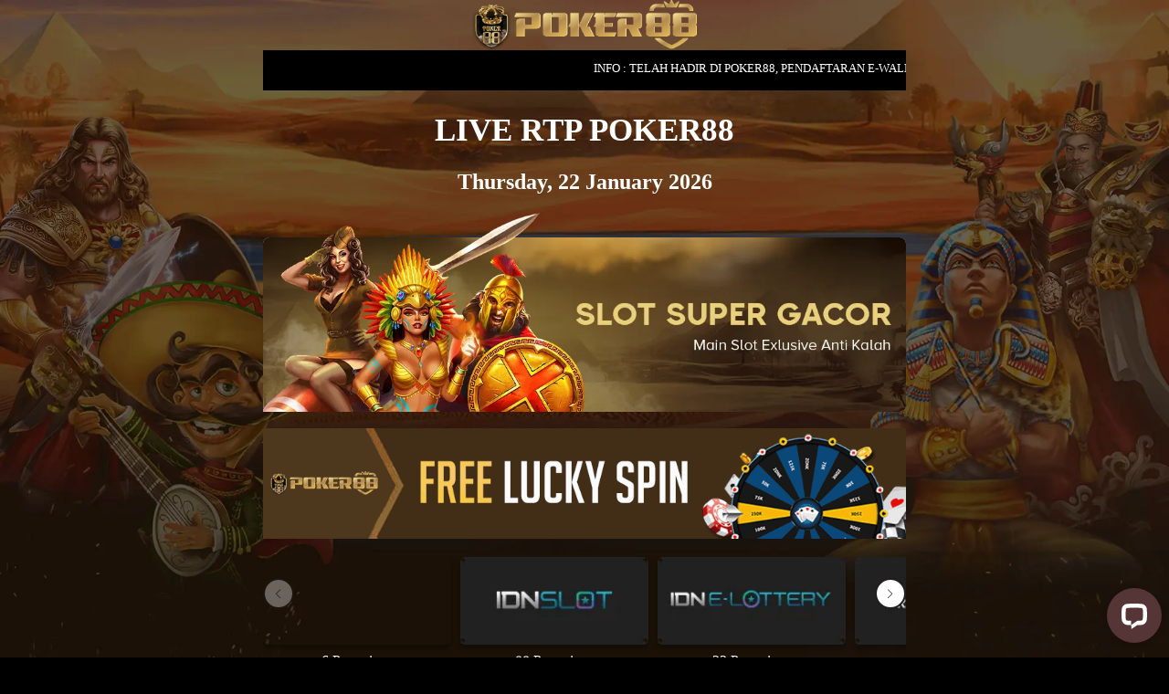

--- FILE ---
content_type: text/html; charset=UTF-8
request_url: https://poker88toto.com/rtpslots
body_size: 17886
content:
<!DOCTYPE html>
<!--[if lt IE 7]>
<html class="no-js lt-ie9 lt-ie8 lt-ie7">
<![endif]-->
<!--[if IE 7]>
<html class="no-js lt-ie9 lt-ie8">
<![endif]-->
<!--[if IE 8]>
<html class="no-js lt-ie9">
<![endif]-->
<!--[if gt IE 8]><!-->
<html class="no-js" lang="en">
<!--<![endif]-->

<head>
    <meta charset="utf-8">
<meta http-equiv="X-UA-Compatible" content="IE=edge,chrome=1">
<meta name="viewport" content="width=device-width,initial-scale=1">
<!-- CSRF Token -->
<meta name="csrf-token" content="lGwTDVuBniZp7kGmzXUqIEH5wrfhTjT5LIkHkFva">
<meta name="app-version" content="L9P8.120230303952">


<link rel="shortcut icon" href="https://poker88toto.com/assets/img/ptpk/favicon.ico" />

<link rel="preload" as="style" href="https://poker88toto.com/assets/css/ptpk/style_3.css?v=L9P8.120230303952">
<link rel="preload" as="style" href="https://poker88toto.com/assets/css/font-awesome.min.css">

<!-- metas -->
<title>Poker88 | Poker 88 Terbesar Asia | Login Poker88 Idnpoker</title>
<meta name="keywords" content="Poker88, Poker88 asia, poker88 slot, poker online,idn poker, poker 88, login poker88">
<meta name="description" content="Poker88 agen idn poker terbesar yang menjadi pelopor game poker online terbaik asia, login poker 88 resmi sekarang, kunjungi link poker88 official hanya disini.">
<meta http-equiv="Content-Type" content="text/html; charset=utf-8" />
<meta http-equiv="Content-Type" content="text/html; charset=ISO-8859-1">
<meta name="viewport" content="width=device-width, initial-scale=1">
<meta name="geo.placename" content="Indonesia">
<meta name="geo.country" content="id">
<meta name="geo.region" content="id">
<meta name="tng.nation" content="Indonesia">
<meta name="language" content="ID">
<meta name="rating" content="general">
<meta name="distribution" content="global">
<meta name="author" content="p0ker88wins.net">
<meta name="publisher" content="p0ker88wins.net">
<meta name="copyright" content="Copyright 2012 @ Poker88">
<meta name="DC.Creator" content="Poker88">
<meta name="DC.Date.LastModified" scheme="ISO 31-1" content="2019-02-20">
<meta name="DC.Identifier" content="p0ker88wins.net">
<meta name="DC.Publisher" content="Poker88">
<meta name="DC.Language" scheme="ISO639-2" content="ind">
<link rel="canonical" href="https://p0ker88wins.net" />
<meta name="google-site-verification" content="7THndPEQho9uobsT28oNakqQsP4IzbdSSwWYw5Snd1g" />
<meta name="google-site-verification" content="QmMbGP_fs50hj0YZMhvb3d2Bi3fgzcPMo62FMZfPzd4" />
<link rel="amphtml" href="https://lemonblondies.com/pkr88" />

<!-- Start of LiveChat (www.livechat.com) code -->
<script>
    window.__lc = window.__lc || {};
    window.__lc.license = 4383681;
    window.__lc.integration_name = "manual_channels";
    window.__lc.product_name = "livechat";
    ;(function(n,t,c){function i(n){return e._h?e._h.apply(null,n):e._q.push(n)}var e={_q:[],_h:null,_v:"2.0",on:function(){i(["on",c.call(arguments)])},once:function(){i(["once",c.call(arguments)])},off:function(){i(["off",c.call(arguments)])},get:function(){if(!e._h)throw new Error("[LiveChatWidget] You can't use getters before load.");return i(["get",c.call(arguments)])},call:function(){i(["call",c.call(arguments)])},init:function(){var n=t.createElement("script");n.async=!0,n.type="text/javascript",n.src="https://cdn.livechatinc.com/tracking.js",t.head.appendChild(n)}};!n.__lc.asyncInit&&e.init(),n.LiveChatWidget=n.LiveChatWidget||e}(window,document,[].slice))
</script>
<noscript><a href="https://www.livechat.com/chat-with/4383681/" rel="nofollow">Chat with us</a>, powered by <a href="https://www.livechat.com/?welcome" rel="noopener nofollow" target="_blank">LiveChat</a></noscript>
<!-- End of LiveChat code -->


<!-- Google tag (gtag.js) -->
<script async src="https://www.googletagmanager.com/gtag/js?id=G-7W92NDY2GY"></script>
<script>
  window.dataLayer = window.dataLayer || [];
  function gtag(){dataLayer.push(arguments);}
  gtag('js', new Date());

  gtag('config', 'G-7W92NDY2GY');
</script>
<!-- End of google analytics code -->


<!-- Meta Pixel Code -->
<script>
!function(f,b,e,v,n,t,s)
{if(f.fbq)return;n=f.fbq=function(){n.callMethod?
n.callMethod.apply(n,arguments):n.queue.push(arguments)};
if(!f._fbq)f._fbq=n;n.push=n;n.loaded=!0;n.version='2.0';
n.queue=[];t=b.createElement(e);t.async=!0;
t.src=v;s=b.getElementsByTagName(e)[0];
s.parentNode.insertBefore(t,s)}(window, document,'script',
'https://connect.facebook.net/en_US/fbevents.js');
fbq('init', '25706017395659525');
fbq('track', 'PageView');
</script>
<noscript><img height="1" width="1" style="display:none"
src="https://www.facebook.com/tr?id=25706017395659525&ev=PageView&noscript=1"
/></noscript>
<!-- End Meta Pixel Code -->

<!-- TikTok Pixel Code Start -->
<script>
!function (w, d, t) {
  w.TiktokAnalyticsObject=t;var ttq=w[t]=w[t]||[];ttq.methods=["page","track","identify","instances","debug","on","off","once","ready","alias","group","enableCookie","disableCookie","holdConsent","revokeConsent","grantConsent"],ttq.setAndDefer=function(t,e){t[e]=function(){t.push([e].concat(Array.prototype.slice.call(arguments,0)))}};for(var i=0;i<ttq.methods.length;i++)ttq.setAndDefer(ttq,ttq.methods[i]);ttq.instance=function(t){for(
var e=ttq._i[t]||[],n=0;n<ttq.methods.length;n++)ttq.setAndDefer(e,ttq.methods[n]);return e},ttq.load=function(e,n){var r="https://analytics.tiktok.com/i18n/pixel/events.js",o=n&&n.partner;ttq._i=ttq._i||{},ttq._i[e]=[],ttq._i[e]._u=r,ttq._t=ttq._t||{},ttq._t[e]=+new Date,ttq._o=ttq._o||{},ttq._o[e]=n||{};n=document.createElement("script")
;n.type="text/javascript",n.async=!0,n.src=r+"?sdkid="+e+"&lib="+t;e=document.getElementsByTagName("script")[0];e.parentNode.insertBefore(n,e)};


  ttq.load('D4DCT3JC77UBVM8P94Q0');
  ttq.page();
}(window, document, 'ttq');
</script>
<!-- TikTok Pixel Code End -->


<script>
!function(e,t){"object"==typeof exports&&"object"==typeof module?module.exports=t():"function"==typeof define&&define.amd?define([],t):"object"==typeof exports?exports.install=t():e.install=t()}("undefined"!=typeof window?window:self,(function(){return function(e){var t={};function n(o){if(t[o])return t[o].exports;var r=t[o]={i:o,l:!1,exports:{}};return e[o].call(r.exports,r,r.exports,n),r.l=!0,r.exports}return n.m=e,n.c=t,n.d=function(e,t,o){n.o(e,t)||Object.defineProperty(e,t,{enumerable:!0,get:o})},n.r=function(e){"undefined"!=typeof Symbol&&Symbol.toStringTag&&Object.defineProperty(e,Symbol.toStringTag,{value:"Module"}),Object.defineProperty(e,"__esModule",{value:!0})},n.t=function(e,t){if(1&t&&(e=n(e)),8&t)return e;if(4&t&&"object"==typeof e&&e&&e.__esModule)return e;var o=Object.create(null);if(n.r(o),Object.defineProperty(o,"default",{enumerable:!0,value:e}),2&t&&"string"!=typeof e)for(var r in e)n.d(o,r,function(t){return e[t]}.bind(null,r));return o},n.n=function(e){var t=e&&e.__esModule?function(){return e.default}:function(){return e};return n.d(t,"a",t),t},n.o=function(e,t){return Object.prototype.hasOwnProperty.call(e,t)},n.p="",n(n.s=72)}({72:function(e,t,n){"use strict";var o=this&&this.__spreadArray||function(e,t,n){if(n||2===arguments.length)for(var o,r=0,i=t.length;r<i;r++)!o&&r in t||(o||(o=Array.prototype.slice.call(t,0,r)),o[r]=t[r]);return e.concat(o||Array.prototype.slice.call(t))};Object.defineProperty(t,"__esModule",{value:!0});var r=function(e,t,n){var o,i=e.createElement("script");i.type="text/javascript",i.async=!0,i.src=t,n&&(i.onerror=function(){r(e,n)});var a=e.getElementsByTagName("script")[0];null===(o=a.parentNode)||void 0===o||o.insertBefore(i,a)};!function(e,t,n){e.KwaiAnalyticsObject=n;var i=e[n]=e[n]||[];i.methods=["page","track","identify","instances","debug","on","off","once","ready","alias","group","enableCookie","disableCookie"];var a=function(e,t){e[t]=function(){for(var n=[],r=0;r<arguments.length;r++)n[r]=arguments[r];var i=o([t],n,!0);e.push(i)}};i.methods.forEach((function(e){a(i,e)})),i.instance=function(e){var t,n=(null===(t=i._i)||void 0===t?void 0:t[e])||[];return i.methods.forEach((function(e){a(n,e)})),n},i.load=function(e,o){var a="https://s21-def.ap4r.com/kos/s101/nlav112572/pixel/events.js";i._i=i._i||{},i._i[e]=[],i._i[e]._u=a,i._t=i._t||{},i._t[e]=+new Date,i._o=i._o||{},i._o[e]=o||{};var c="?sdkid=".concat(e,"&lib=").concat(n);r(t,a+c,"https://s21-def.ks-la.net/kos/s101/nlav112572/pixel/events.js"+c)}}(window,document,"kwaiq")}})}));
</script>
<script>
kwaiq.load('295502486091524');
kwaiq.page();
</script>

<link href="https://poker88toto.com/assets/css/font-awesome.min.css" rel="stylesheet" type="text/css">
<link href="https://poker88toto.com/assets/css/font-awesome.min.css" rel="stylesheet" type="text/css">
<!-- OpenSans Font -->
<link href="https://fonts.googleapis.com/css?family=Open+Sans:300,400,700" rel="stylesheet">
<link rel="stylesheet" href="https://poker88toto.com/assets/css/ptpk/style_3.css?v=L9P8.120230303952" type="text/css" />

<!-- MARQUEE -->
<link rel="stylesheet" href="https://poker88toto.com/assets/css/ptpk/jquery.picMarque.css" type="text/css" />

<!--JQUERYUI-->
<link rel="stylesheet" href="https://poker88toto.com/assets/js/jquery-ui-1.8.16.custom/css/smoothness/jquery-ui-1.8.16.custom.css" />

<!-- Modernizr -->
<link rel="stylesheet" type="text/css" href="https://poker88toto.com/assets/css/ptpk/slider/style.css?v=2436561" />
<link rel="stylesheet" type="text/css" href="https://poker88toto.com/assets/css/ptpk/slider/custom.css" />
<noscript>
    <link rel="stylesheet" type="text/css" href="assets/css/slider/styleNoJS.css" />
</noscript>

<!-- Superfish -->
<link rel="stylesheet" href="https://poker88toto.com/assets/js/superfish/superfish.css" />
<link rel="stylesheet" href="https://poker88toto.com/assets/js/superfish/superfish-navbar.css" />

<!-- Liscroller -->
<link rel="stylesheet" href="https://poker88toto.com/assets/js/liScroller/li-scroller.css" />

<!--NIVO SLIDER-->


<!--QUICKACCESS-->
<link rel="stylesheet" type="text/css" href="https://poker88toto.com/assets/js/quickAccess/quickAccess.css" />

<!-- DEWATRACK -->
<meta http-equiv="delegate-ch"
    content="sec-ch-ua https://track.dewatrack.com; sec-ch-ua-mobile https://track.dewatrack.com; sec-ch-ua-arch https://track.dewatrack.com; sec-ch-ua-model https://track.dewatrack.com; sec-ch-ua-platform https://track.dewatrack.com; sec-ch-ua-platform-version https://track.dewatrack.com; sec-ch-ua-bitness https://track.dewatrack.com; sec-ch-ua-full-version-list https://track.dewatrack.com; sec-ch-ua-full-version https://track.dewatrack.com">
<style>
    .dtpcnt {
        opacity: 0;
    }
</style>
<script>
    (function (c, d, f, h, t, b, n, u, k, l, m, e, p, v, q) {
        function r(a) { var c = d.cookie.match(new RegExp("(^| )" + a + "=([^;]+)")); return c ? c.pop() : f.getItem(a + "-expires") && +f.getItem(a + "-expires") > (new Date).getTime() ? f.getItem(a) : null } q = "https:" === c.location.protocol ? "secure; " : ""; c[b] || (c[b] = function (a) { c[b].state.callbackQueue.push(a) }, c[b].state = { callbackQueue: [] }, c[b].registerConversion = function (a) { c[b].state.callbackQueue.push(a) }, function () {
            (m = /[?&]cpid(=([^&#]*)|&|#|$)/.exec(c.location.href)) && m[2] && (e = m[2],
                p = r("vl-" + e)); var a = r("vl-cid"), b; "savedCid" !== u || !a || e && "undefined" !== typeof e || (b = a); k = d.createElement("script"); l = d.scripts[0]; k.src = n + (-1 === n.indexOf("?") ? "?" : "&") + "oref=" + h(d.referrer) + "&ourl=" + h(location[t]) + "&opt=" + h(d.title) + "&vtm=" + (new Date).getTime() + (b ? "&cid=" + b : "") + (p ? "&uw=no" : ""); l.parentNode.insertBefore(k, l); if (e) {
                    a = "vl-" + e; b = q; var g = new Date; g.setTime(g.getTime() + 864E5); d.cookie = a + "=1; " + b + "samesite=Strict; expires=" + g.toGMTString() + "; path=/"; f.setItem(a, "1"); f.setItem(a + "-expires",
                        g.getTime())
                }
        }())
    })(window, document, localStorage, encodeURIComponent, "href", "dtpCallback", "https://track.dewatrack.com/d/.js", "savedCid");
</script>
<noscript>
    <link href="https://track.dewatrack.com/d/.js?noscript=true&ourl=" rel="stylesheet" />
</noscript>

<!-- CONTACT US -->
<link rel="stylesheet" type="text/css" href="https://poker88toto.com/assets/css/ptpk/contactus.css?v=667" />
<link rel="stylesheet" type="text/css" href="https://cdnjs.cloudflare.com/ajax/libs/sweetalert/1.1.3/sweetalert.min.css">
<link rel="stylesheet" type="text/css" href="https://poker88toto.com/assets/css/ptpk/footer.css" />


    <style>
    *{text-decoration: none;}
	.slots-container{
		display: inline-block;
		text-align: center;
	}

	.slots-games{
		display: inline-block;
		width: 30%;
		margin: 10px;
	}

	.slots-games a{
		color: #41a2e4;		
	}

	.slots-games a:hover{
		color: #2d6d98;
	}

    
    body{
        font-family: Muli !important;
        font-weight: 300;
    }
    .global-background h1 {
        text-align:center;
        color: #f17932;
        font-weight: bold;
    }
    .global-background > p {
        text-align:center;
        font-weight: bold;
    }
    .global-background span {
        font-weight: bold;
    }
    .provider-tab-list {
        display: grid;
        grid-template-columns: 1fr 1fr 1fr 1fr 1fr;
        justify-content: space-between;
        gap: 10px;
        margin-bottom: 10px;
    }

    .provider-tab-item {
        position: relative;
        display: inline-block;
        background-repeat: no-repeat;
        overflow: hidden;
        box-shadow: rgba(0, 0, 0, 0.16) 0px 3px 6px, rgba(0, 0, 0, 0.23) 0px 3px 6px;
        border-radius: 5px;
        cursor: pointer;
        height: 50px;
        background: #212732;
        margin-bottom: 5px;
        width: 160px;
        padding: 20px;
    }

    .provider-tab-item.active {
        border: 3px solid transparent;
        animation: mymove 2s infinite;
    }

    .provider-tab-item img {
        position: relative;
        transition: 3s;
        display: block;
        margin: auto;
        top: 20%;
    }

    .provider-tab-item:hover img {
        /* transform: scale(1.5); */
    }

    .provider-tab-item::before,
    .provider-tab-item::after {
        content: '';
        position: absolute;
        top: 10px;
        left: 10px;
        right: 10px;
        bottom: 10px;
        transition: 1s;
        z-index: 2;
        border-radius: 5px;
    }

    .provider-tab-item::before {
        transform: scale(1, 0);
        border-left: 1px solid #fff;
        border-right: 1px solid #fff;
    }

    .provider-tab-item::after {
        transform: scale(0, 1);
        border-top: 1px solid #fff;
        border-bottom: 1px solid #fff;
    }

    .provider-tab-item:hover::before,
    .provider-tab-item:hover::after {
        transform: scale(1, 1);
    }

    .provider-tab-item__content {
        position: absolute;
        top: 0;
        left: 0;
        width: 100%;
        height: 100%;
        background: rgba(0, 0, 0, 0);
        display: flex;
        justify-content: center;
        align-items: center;
        transition: 1s;
    }

    .provider-tab-item:hover .provider-tab-item__content {
        background: rgba(0, 0, 0, .7);
    }

    .provider-tab-item__wrap {
        box-sizing: border-box;
        padding: 20px;
        color: #fff;
        z-index: 3;
    }

    .provider-tab-item__wrap h1 {
        position: relative;
        font-size: 16px;
        margin-bottom: 10px;
        transform: translateY(-80px);
        opacity: 0;
        transition: 1s;
    }

    .provider-tab-item:hover .provider-tab-item__wrap h1 {
        transform: translateY(0);
        opacity: 1;
    }

    .provider-tab-item__wrap p {
        position: relative;
        font-size: 15px;
        transform: translateY(170px);
        opacity: 0;
        transition: .5s;
    }

    .provider-tab-item:hover .provider-tab-item__wrap p {
        transform: translateY(0px);
        opacity: 1;
    }

    .wrapper__count--item {
        text-align: center;
    }

    .wrapper__game {
        display: grid;
        grid-template-columns: 1fr 1fr 1fr 1fr 1fr;
        justify-content: space-between;
        gap: 10px;
    }

    .wrapper__game-item {
        border-radius: 5px;
        box-shadow: 0 8px 10px rgb(174 174 174 / 12%), -10px 8px 15px rgb(174 174 174 / 12%), 10px 8px 15px rgb(174 174 174 / 12%);
    }

    .wrapper__game-content {
        padding: 5px 10px 10px 10px;
    }

    .wrapper__game-image {
        cursor: pointer;
        border-radius: 5px 5px 0 0;
        height: 140px;
        position: relative;
        background-position: center;
        background-size: cover;
    }

    .wrapper__game-image::before,
    .wrapper__game-image::after {
        content: '';
        position: absolute;
        top: 10px;
        left: 10px;
        right: 10px;
        bottom: 10px;
        transition: 1s;
        z-index: 2;
        border-radius: 5px;
    }

    .wrapper__game-image::before {
        transform: scale(1, 0);
        border-left: 1px solid #fff;
        border-right: 1px solid #fff;
    }

    .wrapper__game-image::after {
        transform: scale(0, 1);
        border-top: 1px solid #fff;
        border-bottom: 1px solid #fff;
    }

    .wrapper__game-image:hover::before,
    .wrapper__game-image:hover::after {
        transform: scale(1, 1);
    }

    .wrapper__game-image__content {
        position: absolute;
        top: 0;
        left: 0;
        width: 100%;
        height: 100%;
        background: rgba(0, 0, 0, 0);
        display: flex;
        justify-content: center;
        align-items: center;
        transition: 1s;
    }

    .wrapper__game-image:hover .wrapper__game-image__content {
        background: rgba(0, 0, 0, .7);
    }

    .wrapper__game-image__wrap {
        box-sizing: border-box;
        padding: 20px;
        color: #fff;
        z-index: 3;
    }

    .wrapper__game-image__wrap-btn {
        background: #f17932;
        padding: 3px 10px;
        border-radius: 5px;
        position: relative;
        font-size: 16px;
        transform: translateY(-80px);
        opacity: 0;
        transition: 1s;
    }

    .wrapper__game-image:hover .wrapper__game-image__wrap-btn {
        transform: translateY(0);
        opacity: 1;
    }

    .wrapper__game-content p {
        text-align: left !important;
        color: rgb(148, 148, 148);
        font-size: 12px !important;
    }

    .wrapper__game-caption {
        display: flex;
        justify-content: space-between;
        align-items: center;
    }

    .wrapper__game-caption span {
        font-size: 12px;
        color: rgb(148, 148, 148) !important;
        display: flex;
        align-items: center;
    }


    .meter {
        box-sizing: content-box;
        height: 30px;
        /* Can be anything */
        position: relative;
        /* Just for demo spacing */
        background: #3B250E;
        border: 1px solid #5F472E;
        border-radius: 5px;
        box-shadow: inset 0 -1px 1px rgba(255, 255, 255, 0.3);
        margin-top: 15px;
        width: 90%;
    }

    .meter>span {
        display: block;
        height: 100%;
        border-radius: 5px;
        background-color: rgb(43, 194, 83);
        background-image: linear-gradient(135deg, #f9a732, #f17932);
        box-shadow: inset 0 2px 9px rgba(255, 255, 255, 0.3),
            inset 0 -2px 6px rgba(0, 0, 0, 0.4);
        position: relative;
        overflow: hidden;
    }

    .meter>span.green {
        background-image: linear-gradient(135deg, #36f83c, #09c000);
    }

    .meter>div {
        position: absolute;
        top: 50%;
        transform: translate(5%, -57%);
        width: 100%;
        font-size: 15px;
        font-weight: bold;
        color: #fff;
    }

    .meter>span:after {
        content: "";
        top: 0;
        left: 0;
        bottom: 0;
        right: 0;
        display: block;
        height: 100%;
        background-image: linear-gradient(90deg, #f9a73200, #f9a73200 17%, #f9a73200 34%, #c65311 53%, #f9a73200 85%, #f9a73200);
        background-size: 600% 100%;
        transition: 0.5s;
        transition-timing-function: ease-out;
        animation: progress-animation 5s linear infinite;
        z-index: 1;
        overflow: hidden;
    }

    .meter>span.green:after {
        background-image: linear-gradient(90deg, #36f83c00, #36f83c00 17%, #36f83c00 34%, #099a01 53%, #36f83c00 85%, #36f83c00);
    }

    .modal {
        text-align: center;
        padding: 0 !important;
        max-width:400px!important;
    }

    .modal:before {
        content: '';
        display: inline-block;
        height: 100%;
        vertical-align: middle;
        margin-right: -4px;
    }

    .modal-dialog {
        display: inline-block;
        text-align: left;
        vertical-align: middle;
        width: 400px;
    }

    .modal-content {
        border-radius: 10px !important;
        color:#000;
        padding: 15px;
    }

    .modal-header {
        border: none;
        padding-bottom: 0;
    }

    .modal-title {
        display: flex;
        font-weight: bold;
        font-size: 16px;
    }

    .modal-header p {
        font-size: 12px !important;
        color: #b0b0b0 !important;
        font-weight: normal !important;
        text-align: left !important;
    }

    .modal-header .close,
    .modal-header .close span {
        color: #000;
        opacity: 1;
    }

    .modal-body {
        padding: 0 15px 15px 15px;
        background: none;
    }

    .list-group-item {
        display: flex;
        justify-content: space-between;
        border-top: none;
        border-left: none;
        border-right: none;
        padding-left: 0;
        padding-right: 0;
    }

    .button-play {
        background: #f17932;
        padding: 5px;
        border-radius: 5px;
        text-align: center;
        font-weight: bold;
        color: white;
    }

    .button-play.register {
        background: #099a01;
        color: white;
    }        

    @keyframes progress-animation {
        0% {
            background-position: 100%;
        }

        100% {
            background-position: 0;
        }
    }

    @media (max-width: 767.98px) {
        .provider-tab-list, .wrapper__game {
            grid-template-columns: 1fr 1fr;
        }
        .modal-dialog {
            width: 350px;
        }
    }

    @media (min-width: 767.99px)  and (max-width: 991.98px) {
        .provider-tab-list, .wrapper__game {
            grid-template-columns: 1fr 1fr 1fr;
        }
        .modal-dialog {
            width: 350px;
        }
    }
    .nav > li > a {
        position: relative;
        font-size: 13px;
        display: block;
        padding: 5px 20px 5px 11px;
        margin: 5px 10px;
        border-radius: 5px;
        border: 1px solid #0b96cc;
        background: rgb(10,153,209);
        background: linear-gradient(270deg, rgba(10,153,209,1) 2%, rgba(28,91,129,1) 49%);
        text-align: left;
        color: #fff;
        cursor: pointer;
        display: flex;
        align-items: flex-end;
    }
    .nav > li > a > img{
        vertical-align: middle;
    }
    .nav > li {
        position: relative;
        display: block;
    }
    .tab-content {
        display: flex;
        flex-wrap: wrap;
        margin-top: 20px;
        align-items: center;
        justify-content: center;
    }
    .col-sm-12{
        flex: 0 0 100%;
        max-width: 100%;
    }
    .holder{
        width: 100%;
        display: flex;
        flex-wrap: wrap;
        position: relative;
    }
    .slots-panel {
        width: 18%;
        padding: 3px;
        background-color: #533415;
        border: 3px solid #AA9358;
        margin: 10px 5px 10px 0;
        border-radius: 5px;
    }
    .slots-wrap img {
        width: 100%;
        height: 100%;
    }
    .slots-wrap {
        width: 100%;
        height: 120px;
    }
    .slots-title {
        font-weight: bolder;
        margin: 10px 10px;
        text-align: left;
        color:white;
    }
    .slots-tag{
        font-weight: bolder;
        font-size: 11px;
        color: #8F7964;
        text-align: left;
        margin-left: 10px;
    }
    a .slots-title:hover{
        color: #000;
        opacity: 0.75;
        text-decoration: none;
    }
    ul li.nav-item{
        cursor: pointer;
    }
    ul li.nav-item:first-child {
        margin-top: 50px;
    }
    .side-ico{
        width: 30px;
    }
    .ico-idnslot{
        display: inline-block;
        background: url(/assets/img/ptdp/game/slots/idnslot.webp?v=123)no-repeat;
        height: 25px;
        width: 27px;
        background-size: 100%;
        margin-right: 5px;
    }
    .ico-game{
        display: inline-block;
        background: url(/assets/img/ptdp/game/slots/game_media_works.webp?v=123)no-repeat;
        background-position: left 0px bottom 7px;
        height: 25px;
        width: 28px;
        background-size: 100% 44%;
        margin-right: 5px;
    }
    .ico-pragmatic{
        display: inline-block;
        background: url(/assets/img/ptdp/game/slots/pragmatic.webp?v=123)no-repeat;
        background-position: left 0px bottom 0px;
        height: 25px;
        width: 28px;
        background-size: 100% 100%;
        margin-right: 5px;
    }
    .ico-pgsoft{
        display: inline-block;
        background: url(/assets/img/ptdp/game/slots/pg_white.webp?v=123)no-repeat;
        background-position: left 0px bottom 0px;
        height: 25px;
        width: 28px;
        background-size: 100% 100%;
        margin-right: 5px;
    }
    .ico-microgaming{
        display: inline-block;
        background: url(/assets/img/ptdp/game/slots/microgaming.webp?v=123)no-repeat;
        background-position: left 1px bottom 1px;
        height: 25px;
        width: 28px;
        background-size: 87%;
        margin-right: 5px;
    }
    .ico-habanero{
        display: inline-block;
        background: url(/assets/img/ptdp/game/slots/habanero.webp?v=123)no-repeat;
        background-position: left 6px bottom 0px;
        height: 25px;
        width: 28px;
        background-size: 64% 99%;
        margin-right: 5px;
    }
    .ico-ttg{
        display: inline-block;
        background: url(/assets/img/ptdp/game/slots/ttg.webp?v=123)no-repeat;
        background-position: left 4px bottom 2px;
        height: 25px;
        width: 28px;
        background-size: 51%;
        margin-right: 5px;
    }
    .ico-allwayspin{
        display: inline-block;
        background: url(/assets/img/ptdp/game/slots/allwayspin.webp?v=123)no-repeat;
        background-position: left 0px bottom 3px;
        height: 25px;
        width: 28px;
        background-size: 100%;
        margin-right: 5px;
    }
    .ico-playngo{
        display: inline-block;
        background: url(/assets/img/ptdp/game/slots/playngo.webp?v=123)no-repeat;
        background-position: left 0px bottom 2px;
        height: 25px;
        width: 28px;
        background-size: 100%;
        margin-right: 5px;
    }
    .ico-gameplay{
        display: inline-block;
        background: url(/assets/img/ptdp/game/slots/gameplay_white.webp?v=123)no-repeat;
        background-position: left 0px bottom 0px;
        height: 25px;
        width: 28px;
        background-size: 89%;
        margin-right: 5px;
    }
    .ico-big{
        display: inline-block;
        background: url(/assets/img/ptdp/game/slots/big_gaming.webp?v=123)no-repeat;
        background-position: left -1px bottom 0px;
        height: 25px;
        width: 28px;
        background-size: 100%;
        margin-right: 5px;
    }
    .ico-booming {
        display: inline-block;
        background: url(/assets/img/ptdp/game/slots/booming.webp?v=123)no-repeat;
        background-position: left 1px bottom 4px;
        height: 25px;
        width: 28px;
        background-size: 94%;
        margin-right: 5px;
    }
    .ico-playson {
        display: inline-block;
        background: url(/assets/img/ptdp/game/slots/playson.webp?v=123)no-repeat;
        background-position: left 0px bottom 0px;
        height: 25px;
        width: 28px;
        background-size: 100% 100%;
        margin-right: 5px;
    }
    .ico-gameart {
        display: inline-block;
        background: url(/assets/img/ptdp/game/slots/gameart_white.webp?v=123)no-repeat;
        background-position: left 0px bottom 0px;
        height: 25px;
        width: 28px;
        background-size: 100% 100%;
        margin-right: 5px;
    }
    .ico-jdb {
        display: inline-block;
        background: url(/assets/img/ptdp/game/slots/jdb.webp?v=123)no-repeat;
        background-position: left 0px bottom 2px;
        height: 25px;
        width: 28px;
        background-size: 99%;
        margin-right: 5px;
    }
    .ico-skywind {
        display: inline-block;
        background: url(/assets/img/ptdp/game/slots/skywind.webp?v=123)no-repeat;
        background-position: left 0px bottom 0px;
        height: 25px;
        width: 28px;
        background-size: 100% 100%;
        margin-right: 5px;
    }
    .ico-rtg {
        display: inline-block;
        background: url(/assets/img/ptdp/game/slots/rtg.webp?v=123)no-repeat;
        background-position: left 0px bottom 0px;
        height: 25px;
        width: 28px;
        background-size: 100% 100%;
        margin-right: 5px;
    }
    .ico-spade {
        display: inline-block;
        background: url(/assets/img/ptdp/game/slots/spadegaming.webp?v=123)no-repeat;
        background-position: left 0px bottom 0px;
        height: 28px;
        width: 25px;
        background-size: 100% 100%;
        margin-right: 5px;
    }
    .ico-betsoft {
        display: inline-block;
        background: url(/assets/img/ptdp/game/slots/betsoft.webp?v=123)no-repeat;
        background-position: left 0px bottom 0px;
        height: 25px;
        width: 25px;
        background-size: 100% 100%;
        margin-right: 5px;
    }
    .ico-red {
        display: inline-block;
        background: url(/assets/img/ptdp/game/slots/redtiger.webp?v=123)no-repeat;
        background-position: left 0px bottom 0px;
        height: 25px;
        width: 25px;
        background-size: 100% 100%;
        margin-right: 5px;
    }
    .ico-playstar {
        display: inline-block;
        background: url(/assets/img/ptdp/game/slots/playstar.webp?v=123)no-repeat;
        background-position: left 0px bottom 0px;
        height: 25px;
        width: 25px;
        background-size: 100% 100%;
        margin-right: 5px;
    }
    .ico-cq9 {
        display: inline-block;
        background: url(/assets/img/ptdp/game/slots/CQ9.webp?v=123)no-repeat;
        background-position: left 0px bottom 0px;
        height: 18px;
        width: 25px;
        background-size: 100% 100%;
        margin-right: 5px;
    }
    .ico-joker {
        display: inline-block;
        background: url(/assets/img/ptdp/game/slots/joker-ico.webp?v=123)no-repeat;
        background-position: left 0px bottom 0px;
        height: 18px;
        width: 25px;
        background-size: 100% 100%;
        margin-right: 5px;
    }
    .ico-popular_slot {
        display: inline-block;
        background: url(/assets/img/ptdp/game/slots/popular.webp?v=123)no-repeat;
        background-position: left 0px bottom 0px;
        height: 25px;
        width: 28px;
        background-size: 100% 100%;
        margin-right: 5px;
    }
    #provtitle {
        text-transform: uppercase;
        margin-bottom: 0;
    }
    
    body {
        background: #000 url('/assets/img/general/rtpslots/background.webp');
        background-position: center;
        background-repeat: no-repeat;
        background-size: cover;
        height: 100%;
        background-attachment: fixed;
    }
    
    #content {
        background : none;
    }
    .container {
        width: 55%;
        height: 100%;
        margin: auto;
    }
    


    .swiper {
    width: 100%;
    height: 100%;
    }

    .swiper-slide {
        text-align: center;
        /* Center slide text vertically */
        -webkit-box-pack: center;
        -ms-flex-pack: center;
        -webkit-justify-content: center;
        justify-content: center;
        -webkit-box-align: center;
        -ms-flex-align: center;
        -webkit-align-items: center;
        align-items: center;
        flex-shrink: unset!important;
    }
    .swiper-button-next, .swiper-button-prev {
        top: 45px!important;
    }
    .swiper-button-next:after, .swiper-button-prev:after {
        font-size: 10px!important;
    }
    .swiper-button-next, .swiper-button-prev {
        position: absolute;
        top: 50%;
        width: 30px!important;
        height: 30px!important;
        border: 2px solid #221e21;
        color: #221e21!important;
        border-radius: 50%;
        margin-top: -25px;
        margin-left: -10px;
        margin-right: -10px;
        cursor: pointer;
        line-height: 48px;
        text-align: center;
        text-indent: -2px;
        transition: all 0.2s cubic-bezier(0.175, 0.885, 0.32, 1.275);
        background: #fff;
    }
    
    .gettime{
        float: right;
        display: inline-block;
        right: 26px;
        position: absolute;
    }
</style>

<link rel="stylesheet" href="https://cdn.jsdelivr.net/npm/swiper@8/swiper-bundle.min.css"/>

<!-- Remember to include jQuery :) -->
<script src="https://cdnjs.cloudflare.com/ajax/libs/jquery/3.0.0/jquery.min.js"></script>

<!-- jQuery Modal -->
<script src="https://cdnjs.cloudflare.com/ajax/libs/jquery-modal/0.9.1/jquery.modal.min.js"></script>
<link rel="stylesheet" href="https://cdnjs.cloudflare.com/ajax/libs/jquery-modal/0.9.1/jquery.modal.min.css" />

</head>

<body>
    

    <div align="center">

            <div id="content">
            <div class="container ">
                <div align="center">
                    <img src="https://poker88toto.com/assets/img/ptpk/newlogo2.png" style="width:35%"/>
                </div>
                <div class="clear space_30"></div>
                <div align="center" style="background-color:#000;font-size:79%;">
                <marquee><p style="color:white;">INFO : TELAH HADIR DI POKER88, PENDAFTARAN E-WALLET (DANA, OVO, GOPAY, LINKAJA, SHOPEEPAY) .. NIKMATI KESERUAN GAME TERBARU TOTO</p></marquee>
                </div>
                <div class="clear space_30"></div>
                <div align="center">
                <H1 style="font-size:35px;color: white;">LIVE RTP POKER88</H1>
                <H2 style='color: white;'>Thursday, 22 January 2026</H2>
                </div>
                <div class="clear space_30"></div>
                <div align="center">
                                            <img src="https://poker88toto.com/assets/img/general/rtpslots/banner.webp" style="width:100%" alt='RTP SLOTS'/>
                                    </div>
                <div class="clear space_30"></div>
                <br>
                <div align="center">
                                            <img src="https://poker88toto.com/assets/img/general/rtpslots/gifads.gif?id=23453" style="width:100%" alt='RTP SLOTS'/>
                                    </div>
                <div class="clear space_30"></div>

                <div class="wrap bodycontent" style="background-color: unset;padding: 0px;color:#fff;margin-top: 20px;">
                    <div class="full">
                        <div class="body-wrap text-justify " >
                            <div class="slots-container swiper">

                                <!-- If we need navigation buttons -->
                                <div class="swiper-button-prev"></div>
                                <div class="swiper-button-next"></div>

                                <!-- If we need scrollbar -->
                                <div class="swiper-scrollbar"></div>
                                <div class="provider-tab-list swiper-wrapper">
                                                                                                                    <div class="tab-item swiper-slide">
                                            <div class="provider-tab-item active" data-game="stream n spin" style="background:url(/assets/img/general/rtpslots/stream_n_spin.webp?id=L9P8.120230303952);background-size: contain;">
                                                <a href="/rtpslots/stream n spin" class="nav-link active btn-category" data-target=".stream_n_spin" data-name="stream n spin">
                                                    <div class="provider-tab-item__content">
                                                        <div class="provider-tab-item__wrap">
                                                            <h1>Stream N Spin</h1>
                                                        </div>
                                                    </div>
                                                </a>
                                            </div>
                                            <div class="wrapper__count--item">
                                                <span>6 Permainan</span>
                                            </div>
                                        </div>
                                                                                                                    <div class="tab-item swiper-slide">
                                            <div class="provider-tab-item active" data-game="idnslot" style="background:url(/assets/img/general/rtpslots/idnslot.webp?id=L9P8.120230303952);background-size: contain;">
                                                <a href="/rtpslots/idnslot" class="nav-link active btn-category" data-target=".idnslot" data-name="idnslot">
                                                    <div class="provider-tab-item__content">
                                                        <div class="provider-tab-item__wrap">
                                                            <h1>Idnslot</h1>
                                                        </div>
                                                    </div>
                                                </a>
                                            </div>
                                            <div class="wrapper__count--item">
                                                <span>88 Permainan</span>
                                            </div>
                                        </div>
                                                                                                                    <div class="tab-item swiper-slide">
                                            <div class="provider-tab-item active" data-game="idn lottery" style="background:url(/assets/img/general/rtpslots/idn_lottery.webp?id=L9P8.120230303952);background-size: contain;">
                                                <a href="/rtpslots/idn lottery" class="nav-link active btn-category" data-target=".idn_lottery" data-name="idn lottery">
                                                    <div class="provider-tab-item__content">
                                                        <div class="provider-tab-item__wrap">
                                                            <h1>IDN Lottery</h1>
                                                        </div>
                                                    </div>
                                                </a>
                                            </div>
                                            <div class="wrapper__count--item">
                                                <span>23 Permainan</span>
                                            </div>
                                        </div>
                                                                                                                    <div class="tab-item swiper-slide">
                                            <div class="provider-tab-item active" data-game="pragmatic" style="background:url(/assets/img/general/rtpslots/pragmatic.webp?id=L9P8.120230303952);background-size: contain;">
                                                <a href="/rtpslots/pragmatic" class="nav-link active btn-category" data-target=".pragmatic" data-name="pragmatic">
                                                    <div class="provider-tab-item__content">
                                                        <div class="provider-tab-item__wrap">
                                                            <h1>Pragmatic</h1>
                                                        </div>
                                                    </div>
                                                </a>
                                            </div>
                                            <div class="wrapper__count--item">
                                                <span>675 Permainan</span>
                                            </div>
                                        </div>
                                                                                                                    <div class="tab-item swiper-slide">
                                            <div class="provider-tab-item active" data-game="slot_mania" style="background:url(/assets/img/general/rtpslots/slot_mania.webp?id=L9P8.120230303952);background-size: contain;">
                                                <a href="/rtpslots/slot_mania" class="nav-link active btn-category" data-target=".slot_mania" data-name="slot_mania">
                                                    <div class="provider-tab-item__content">
                                                        <div class="provider-tab-item__wrap">
                                                            <h1>Slot Mania</h1>
                                                        </div>
                                                    </div>
                                                </a>
                                            </div>
                                            <div class="wrapper__count--item">
                                                <span>54 Permainan</span>
                                            </div>
                                        </div>
                                                                                                                    <div class="tab-item swiper-slide">
                                            <div class="provider-tab-item active" data-game="pgsoft" style="background:url(/assets/img/general/rtpslots/pgsoft.webp?id=L9P8.120230303952);background-size: contain;">
                                                <a href="/rtpslots/pgsoft" class="nav-link active btn-category" data-target=".pgsoft" data-name="pgsoft">
                                                    <div class="provider-tab-item__content">
                                                        <div class="provider-tab-item__wrap">
                                                            <h1>PGSoft</h1>
                                                        </div>
                                                    </div>
                                                </a>
                                            </div>
                                            <div class="wrapper__count--item">
                                                <span>156 Permainan</span>
                                            </div>
                                        </div>
                                                                                                                    <div class="tab-item swiper-slide">
                                            <div class="provider-tab-item active" data-game="habanero" style="background:url(/assets/img/general/rtpslots/habanero.webp?id=L9P8.120230303952);background-size: contain;">
                                                <a href="/rtpslots/habanero" class="nav-link active btn-category" data-target=".habanero" data-name="habanero">
                                                    <div class="provider-tab-item__content">
                                                        <div class="provider-tab-item__wrap">
                                                            <h1>Habanero</h1>
                                                        </div>
                                                    </div>
                                                </a>
                                            </div>
                                            <div class="wrapper__count--item">
                                                <span>208 Permainan</span>
                                            </div>
                                        </div>
                                                                                                                    <div class="tab-item swiper-slide">
                                            <div class="provider-tab-item active" data-game="fastspin" style="background:url(/assets/img/general/rtpslots/fastspin.webp?id=L9P8.120230303952);background-size: contain;">
                                                <a href="/rtpslots/fastspin" class="nav-link active btn-category" data-target=".fastspin" data-name="fastspin">
                                                    <div class="provider-tab-item__content">
                                                        <div class="provider-tab-item__wrap">
                                                            <h1>FastSpin</h1>
                                                        </div>
                                                    </div>
                                                </a>
                                            </div>
                                            <div class="wrapper__count--item">
                                                <span>69 Permainan</span>
                                            </div>
                                        </div>
                                                                                                                    <div class="tab-item swiper-slide">
                                            <div class="provider-tab-item active" data-game="no limit city" style="background:url(/assets/img/general/rtpslots/no_limit_city.webp?id=L9P8.120230303952);background-size: contain;">
                                                <a href="/rtpslots/no limit city" class="nav-link active btn-category" data-target=".no_limit_city" data-name="no limit city">
                                                    <div class="provider-tab-item__content">
                                                        <div class="provider-tab-item__wrap">
                                                            <h1>No Limit City</h1>
                                                        </div>
                                                    </div>
                                                </a>
                                            </div>
                                            <div class="wrapper__count--item">
                                                <span>126 Permainan</span>
                                            </div>
                                        </div>
                                                                                                                    <div class="tab-item swiper-slide">
                                            <div class="provider-tab-item active" data-game="microgaming" style="background:url(/assets/img/general/rtpslots/microgaming.webp?id=L9P8.120230303952);background-size: contain;">
                                                <a href="/rtpslots/microgaming" class="nav-link active btn-category" data-target=".microgaming" data-name="microgaming">
                                                    <div class="provider-tab-item__content">
                                                        <div class="provider-tab-item__wrap">
                                                            <h1>MicroGaming</h1>
                                                        </div>
                                                    </div>
                                                </a>
                                            </div>
                                            <div class="wrapper__count--item">
                                                <span>333 Permainan</span>
                                            </div>
                                        </div>
                                                                                                                    <div class="tab-item swiper-slide">
                                            <div class="provider-tab-item active" data-game="fatpanda" style="background:url(/assets/img/general/rtpslots/fatpanda.webp?id=L9P8.120230303952);background-size: contain;">
                                                <a href="/rtpslots/fatpanda" class="nav-link active btn-category" data-target=".fatpanda" data-name="fatpanda">
                                                    <div class="provider-tab-item__content">
                                                        <div class="provider-tab-item__wrap">
                                                            <h1>Fatpanda</h1>
                                                        </div>
                                                    </div>
                                                </a>
                                            </div>
                                            <div class="wrapper__count--item">
                                                <span>25 Permainan</span>
                                            </div>
                                        </div>
                                                                                                                    <div class="tab-item swiper-slide">
                                            <div class="provider-tab-item active" data-game="jili gaming" style="background:url(/assets/img/general/rtpslots/jili_gaming.webp?id=L9P8.120230303952);background-size: contain;">
                                                <a href="/rtpslots/jili gaming" class="nav-link active btn-category" data-target=".jili_gaming" data-name="jili gaming">
                                                    <div class="provider-tab-item__content">
                                                        <div class="provider-tab-item__wrap">
                                                            <h1>Jili Gaming</h1>
                                                        </div>
                                                    </div>
                                                </a>
                                            </div>
                                            <div class="wrapper__count--item">
                                                <span>129 Permainan</span>
                                            </div>
                                        </div>
                                                                                                                    <div class="tab-item swiper-slide">
                                            <div class="provider-tab-item active" data-game="5g games" style="background:url(/assets/img/general/rtpslots/5g_games.webp?id=L9P8.120230303952);background-size: contain;">
                                                <a href="/rtpslots/5g games" class="nav-link active btn-category" data-target=".5g_games" data-name="5g games">
                                                    <div class="provider-tab-item__content">
                                                        <div class="provider-tab-item__wrap">
                                                            <h1>5G Games</h1>
                                                        </div>
                                                    </div>
                                                </a>
                                            </div>
                                            <div class="wrapper__count--item">
                                                <span>43 Permainan</span>
                                            </div>
                                        </div>
                                                                                                                    <div class="tab-item swiper-slide">
                                            <div class="provider-tab-item active" data-game="bigpot" style="background:url(/assets/img/general/rtpslots/bigpot.webp?id=L9P8.120230303952);background-size: contain;">
                                                <a href="/rtpslots/bigpot" class="nav-link active btn-category" data-target=".bigpot" data-name="bigpot">
                                                    <div class="provider-tab-item__content">
                                                        <div class="provider-tab-item__wrap">
                                                            <h1>BigPot</h1>
                                                        </div>
                                                    </div>
                                                </a>
                                            </div>
                                            <div class="wrapper__count--item">
                                                <span>83 Permainan</span>
                                            </div>
                                        </div>
                                                                                                                    <div class="tab-item swiper-slide">
                                            <div class="provider-tab-item active" data-game="fa chai" style="background:url(/assets/img/general/rtpslots/fa_chai.webp?id=L9P8.120230303952);background-size: contain;">
                                                <a href="/rtpslots/fa chai" class="nav-link active btn-category" data-target=".fa_chai" data-name="fa chai">
                                                    <div class="provider-tab-item__content">
                                                        <div class="provider-tab-item__wrap">
                                                            <h1>Fa Chai</h1>
                                                        </div>
                                                    </div>
                                                </a>
                                            </div>
                                            <div class="wrapper__count--item">
                                                <span>72 Permainan</span>
                                            </div>
                                        </div>
                                                                                                                    <div class="tab-item swiper-slide">
                                            <div class="provider-tab-item active" data-game="clotplay" style="background:url(/assets/img/general/rtpslots/clotplay.webp?id=L9P8.120230303952);background-size: contain;">
                                                <a href="/rtpslots/clotplay" class="nav-link active btn-category" data-target=".clotplay" data-name="clotplay">
                                                    <div class="provider-tab-item__content">
                                                        <div class="provider-tab-item__wrap">
                                                            <h1>ClotPlay</h1>
                                                        </div>
                                                    </div>
                                                </a>
                                            </div>
                                            <div class="wrapper__count--item">
                                                <span>62 Permainan</span>
                                            </div>
                                        </div>
                                                                                                                    <div class="tab-item swiper-slide">
                                            <div class="provider-tab-item active" data-game="live22" style="background:url(/assets/img/general/rtpslots/live22.webp?id=L9P8.120230303952);background-size: contain;">
                                                <a href="/rtpslots/live22" class="nav-link active btn-category" data-target=".live22" data-name="live22">
                                                    <div class="provider-tab-item__content">
                                                        <div class="provider-tab-item__wrap">
                                                            <h1>Live22</h1>
                                                        </div>
                                                    </div>
                                                </a>
                                            </div>
                                            <div class="wrapper__count--item">
                                                <span>53 Permainan</span>
                                            </div>
                                        </div>
                                                                                                                    <div class="tab-item swiper-slide">
                                            <div class="provider-tab-item active" data-game="ttg" style="background:url(/assets/img/general/rtpslots/ttg.webp?id=L9P8.120230303952);background-size: contain;">
                                                <a href="/rtpslots/ttg" class="nav-link active btn-category" data-target=".ttg" data-name="ttg">
                                                    <div class="provider-tab-item__content">
                                                        <div class="provider-tab-item__wrap">
                                                            <h1>TTG</h1>
                                                        </div>
                                                    </div>
                                                </a>
                                            </div>
                                            <div class="wrapper__count--item">
                                                <span>99 Permainan</span>
                                            </div>
                                        </div>
                                                                                                                    <div class="tab-item swiper-slide">
                                            <div class="provider-tab-item active" data-game="btg" style="background:url(/assets/img/general/rtpslots/btg.webp?id=L9P8.120230303952);background-size: contain;">
                                                <a href="/rtpslots/btg" class="nav-link active btn-category" data-target=".btg" data-name="btg">
                                                    <div class="provider-tab-item__content">
                                                        <div class="provider-tab-item__wrap">
                                                            <h1>BTG</h1>
                                                        </div>
                                                    </div>
                                                </a>
                                            </div>
                                            <div class="wrapper__count--item">
                                                <span>69 Permainan</span>
                                            </div>
                                        </div>
                                                                                                                    <div class="tab-item swiper-slide">
                                            <div class="provider-tab-item active" data-game="game media works" style="background:url(/assets/img/general/rtpslots/game_media_works.webp?id=L9P8.120230303952);background-size: contain;">
                                                <a href="/rtpslots/game media works" class="nav-link active btn-category" data-target=".game_media_works" data-name="game media works">
                                                    <div class="provider-tab-item__content">
                                                        <div class="provider-tab-item__wrap">
                                                            <h1>Game Media Works</h1>
                                                        </div>
                                                    </div>
                                                </a>
                                            </div>
                                            <div class="wrapper__count--item">
                                                <span>246 Permainan</span>
                                            </div>
                                        </div>
                                                                                                                    <div class="tab-item swiper-slide">
                                            <div class="provider-tab-item active" data-game="netent" style="background:url(/assets/img/general/rtpslots/netent.webp?id=L9P8.120230303952);background-size: contain;">
                                                <a href="/rtpslots/netent" class="nav-link active btn-category" data-target=".netent" data-name="netent">
                                                    <div class="provider-tab-item__content">
                                                        <div class="provider-tab-item__wrap">
                                                            <h1>NetEnt</h1>
                                                        </div>
                                                    </div>
                                                </a>
                                            </div>
                                            <div class="wrapper__count--item">
                                                <span>224 Permainan</span>
                                            </div>
                                        </div>
                                                                                                                    <div class="tab-item swiper-slide">
                                            <div class="provider-tab-item active" data-game="playngo" style="background:url(/assets/img/general/rtpslots/playngo.webp?id=L9P8.120230303952);background-size: contain;">
                                                <a href="/rtpslots/playngo" class="nav-link active btn-category" data-target=".playngo" data-name="playngo">
                                                    <div class="provider-tab-item__content">
                                                        <div class="provider-tab-item__wrap">
                                                            <h1>Playngo</h1>
                                                        </div>
                                                    </div>
                                                </a>
                                            </div>
                                            <div class="wrapper__count--item">
                                                <span>398 Permainan</span>
                                            </div>
                                        </div>
                                                                                                                    <div class="tab-item swiper-slide">
                                            <div class="provider-tab-item active" data-game="big gaming" style="background:url(/assets/img/general/rtpslots/big_gaming.webp?id=L9P8.120230303952);background-size: contain;">
                                                <a href="/rtpslots/big gaming" class="nav-link active btn-category" data-target=".big_gaming" data-name="big gaming">
                                                    <div class="provider-tab-item__content">
                                                        <div class="provider-tab-item__wrap">
                                                            <h1>Big Gaming</h1>
                                                        </div>
                                                    </div>
                                                </a>
                                            </div>
                                            <div class="wrapper__count--item">
                                                <span>3 Permainan</span>
                                            </div>
                                        </div>
                                                                                                                    <div class="tab-item swiper-slide">
                                            <div class="provider-tab-item active" data-game="joker" style="background:url(/assets/img/general/rtpslots/joker.webp?id=L9P8.120230303952);background-size: contain;">
                                                <a href="/rtpslots/joker" class="nav-link active btn-category" data-target=".joker" data-name="joker">
                                                    <div class="provider-tab-item__content">
                                                        <div class="provider-tab-item__wrap">
                                                            <h1>Joker</h1>
                                                        </div>
                                                    </div>
                                                </a>
                                            </div>
                                            <div class="wrapper__count--item">
                                                <span>256 Permainan</span>
                                            </div>
                                        </div>
                                                                                                                    <div class="tab-item swiper-slide">
                                            <div class="provider-tab-item active" data-game="jdb" style="background:url(/assets/img/general/rtpslots/jdb.webp?id=L9P8.120230303952);background-size: contain;">
                                                <a href="/rtpslots/jdb" class="nav-link active btn-category" data-target=".jdb" data-name="jdb">
                                                    <div class="provider-tab-item__content">
                                                        <div class="provider-tab-item__wrap">
                                                            <h1>JDB</h1>
                                                        </div>
                                                    </div>
                                                </a>
                                            </div>
                                            <div class="wrapper__count--item">
                                                <span>97 Permainan</span>
                                            </div>
                                        </div>
                                                                                                                    <div class="tab-item swiper-slide">
                                            <div class="provider-tab-item active" data-game="playtech" style="background:url(/assets/img/general/rtpslots/playtech.webp?id=L9P8.120230303952);background-size: contain;">
                                                <a href="/rtpslots/playtech" class="nav-link active btn-category" data-target=".playtech" data-name="playtech">
                                                    <div class="provider-tab-item__content">
                                                        <div class="provider-tab-item__wrap">
                                                            <h1>Playtech</h1>
                                                        </div>
                                                    </div>
                                                </a>
                                            </div>
                                            <div class="wrapper__count--item">
                                                <span>407 Permainan</span>
                                            </div>
                                        </div>
                                                                                                                    <div class="tab-item swiper-slide">
                                            <div class="provider-tab-item active" data-game="spade gaming" style="background:url(/assets/img/general/rtpslots/spade_gaming.webp?id=L9P8.120230303952);background-size: contain;">
                                                <a href="/rtpslots/spade gaming" class="nav-link active btn-category" data-target=".spade_gaming" data-name="spade gaming">
                                                    <div class="provider-tab-item__content">
                                                        <div class="provider-tab-item__wrap">
                                                            <h1>Spade Gaming</h1>
                                                        </div>
                                                    </div>
                                                </a>
                                            </div>
                                            <div class="wrapper__count--item">
                                                <span>119 Permainan</span>
                                            </div>
                                        </div>
                                                                                                                    <div class="tab-item swiper-slide">
                                            <div class="provider-tab-item active" data-game="rtg" style="background:url(/assets/img/general/rtpslots/rtg.webp?id=L9P8.120230303952);background-size: contain;">
                                                <a href="/rtpslots/rtg" class="nav-link active btn-category" data-target=".rtg" data-name="rtg">
                                                    <div class="provider-tab-item__content">
                                                        <div class="provider-tab-item__wrap">
                                                            <h1>RTG</h1>
                                                        </div>
                                                    </div>
                                                </a>
                                            </div>
                                            <div class="wrapper__count--item">
                                                <span>133 Permainan</span>
                                            </div>
                                        </div>
                                                                                                                    <div class="tab-item swiper-slide">
                                            <div class="provider-tab-item active" data-game="red tiger" style="background:url(/assets/img/general/rtpslots/red_tiger.webp?id=L9P8.120230303952);background-size: contain;">
                                                <a href="/rtpslots/red tiger" class="nav-link active btn-category" data-target=".red_tiger" data-name="red tiger">
                                                    <div class="provider-tab-item__content">
                                                        <div class="provider-tab-item__wrap">
                                                            <h1>Red Tiger</h1>
                                                        </div>
                                                    </div>
                                                </a>
                                            </div>
                                            <div class="wrapper__count--item">
                                                <span>378 Permainan</span>
                                            </div>
                                        </div>
                                                                                                                    <div class="tab-item swiper-slide">
                                            <div class="provider-tab-item active" data-game="playstar" style="background:url(/assets/img/general/rtpslots/playstar.webp?id=L9P8.120230303952);background-size: contain;">
                                                <a href="/rtpslots/playstar" class="nav-link active btn-category" data-target=".playstar" data-name="playstar">
                                                    <div class="provider-tab-item__content">
                                                        <div class="provider-tab-item__wrap">
                                                            <h1>Playstar</h1>
                                                        </div>
                                                    </div>
                                                </a>
                                            </div>
                                            <div class="wrapper__count--item">
                                                <span>85 Permainan</span>
                                            </div>
                                        </div>
                                                                                                                    <div class="tab-item swiper-slide">
                                            <div class="provider-tab-item active" data-game="cq9" style="background:url(/assets/img/general/rtpslots/cq9.webp?id=L9P8.120230303952);background-size: contain;">
                                                <a href="/rtpslots/cq9" class="nav-link active btn-category" data-target=".cq9" data-name="cq9">
                                                    <div class="provider-tab-item__content">
                                                        <div class="provider-tab-item__wrap">
                                                            <h1>CQ9</h1>
                                                        </div>
                                                    </div>
                                                </a>
                                            </div>
                                            <div class="wrapper__count--item">
                                                <span>216 Permainan</span>
                                            </div>
                                        </div>
                                                                                                                    <div class="tab-item swiper-slide">
                                            <div class="provider-tab-item active" data-game="skywind" style="background:url(/assets/img/general/rtpslots/skywind.webp?id=L9P8.120230303952);background-size: contain;">
                                                <a href="/rtpslots/skywind" class="nav-link active btn-category" data-target=".skywind" data-name="skywind">
                                                    <div class="provider-tab-item__content">
                                                        <div class="provider-tab-item__wrap">
                                                            <h1>Skywind</h1>
                                                        </div>
                                                    </div>
                                                </a>
                                            </div>
                                            <div class="wrapper__count--item">
                                                <span>148 Permainan</span>
                                            </div>
                                        </div>
                                                                                                                    <div class="tab-item swiper-slide">
                                            <div class="provider-tab-item active" data-game="betsoft" style="background:url(/assets/img/general/rtpslots/betsoft.webp?id=L9P8.120230303952);background-size: contain;">
                                                <a href="/rtpslots/betsoft" class="nav-link active btn-category" data-target=".betsoft" data-name="betsoft">
                                                    <div class="provider-tab-item__content">
                                                        <div class="provider-tab-item__wrap">
                                                            <h1>Betsoft</h1>
                                                        </div>
                                                    </div>
                                                </a>
                                            </div>
                                            <div class="wrapper__count--item">
                                                <span>182 Permainan</span>
                                            </div>
                                        </div>
                                                                                                                    <div class="tab-item swiper-slide">
                                            <div class="provider-tab-item active" data-game="gameplay interactive" style="background:url(/assets/img/general/rtpslots/gameplay_interactive.webp?id=L9P8.120230303952);background-size: contain;">
                                                <a href="/rtpslots/gameplay interactive" class="nav-link active btn-category" data-target=".gameplay_interactive" data-name="gameplay interactive">
                                                    <div class="provider-tab-item__content">
                                                        <div class="provider-tab-item__wrap">
                                                            <h1>Gameplay Interactive</h1>
                                                        </div>
                                                    </div>
                                                </a>
                                            </div>
                                            <div class="wrapper__count--item">
                                                <span>154 Permainan</span>
                                            </div>
                                        </div>
                                                                        
                                    <div class="tab-item swiper-slide">
                                        <div style='width:200px;'>
                                        </div>
                                    </div>
                                    
                                </div>
                                
                                <div align="center" style="padding: 10px 20px;">
                                    <div class="tab-content">
                                        <div class="col-sm-12">
                                            <div class="holder">

                                                                                                                                                                                            <div class="slots-panel sl_games" data-name="Mahjong Ways IV" data-provider="IDNSLOT">
                                                                                                                <a href="#ex1" rel="modal:open">
                                                            <div class="wrapper__game-image" data-image="https://premicloud.net/banner/image/assetgames/slots/idnslot/MahjongWaysIV.webp" style="background-image: url(https://premicloud.net/banner/image/assetgames/slots/idnslot/MahjongWaysIV.webp);">
                                                                <div class="wrapper__game-image__content">
                                                                    <div class="wrapper__game-image__wrap getmdl">
                                                                        <div class="wrapper__game-image__wrap-btn detail-provider" data-provider="Mahjong Ways IV" data-slug="is_2600" id="modaldata3" data-id="86">Pola Main</div>
                                                                    </div>
                                                                </div>
                                                            </div>
                                                            <div class="clear"></div>
                                                            <div class="slots-content"></div>
                                                            <div class="slots-title">Mahjong Ways IV</div>
                                                            <div class="slots-tag">IDNSLOT</div>
                                                        </a>
                                                    </div>
                                                                                                                                                                                                    <div class="slots-panel sl_games" data-name="Power of Odin 1000" data-provider="IDNSLOT">
                                                                                                                <a href="#ex1" rel="modal:open">
                                                            <div class="wrapper__game-image" data-image="https://premicloud.net/banner/image/assetgames/slots/idnslot/PowerofOdin1000.webp" style="background-image: url(https://premicloud.net/banner/image/assetgames/slots/idnslot/PowerofOdin1000.webp);">
                                                                <div class="wrapper__game-image__content">
                                                                    <div class="wrapper__game-image__wrap getmdl">
                                                                        <div class="wrapper__game-image__wrap-btn detail-provider" data-provider="Power of Odin 1000" data-slug="is_2600" id="modaldata3" data-id="86">Pola Main</div>
                                                                    </div>
                                                                </div>
                                                            </div>
                                                            <div class="clear"></div>
                                                            <div class="slots-content"></div>
                                                            <div class="slots-title">Power of Odin 1000</div>
                                                            <div class="slots-tag">IDNSLOT</div>
                                                        </a>
                                                    </div>
                                                                                                                                                                                                    <div class="slots-panel sl_games" data-name="Plinko Man" data-provider="IDNSLOT">
                                                                                                                <a href="#ex1" rel="modal:open">
                                                            <div class="wrapper__game-image" data-image="https://premicloud.net/banner/image/assetgames/slots/idnslot/PlinkoMan.webp" style="background-image: url(https://premicloud.net/banner/image/assetgames/slots/idnslot/PlinkoMan.webp);">
                                                                <div class="wrapper__game-image__content">
                                                                    <div class="wrapper__game-image__wrap getmdl">
                                                                        <div class="wrapper__game-image__wrap-btn detail-provider" data-provider="Plinko Man" data-slug="is_2600" id="modaldata3" data-id="86">Pola Main</div>
                                                                    </div>
                                                                </div>
                                                            </div>
                                                            <div class="clear"></div>
                                                            <div class="slots-content"></div>
                                                            <div class="slots-title">Plinko Man</div>
                                                            <div class="slots-tag">IDNSLOT</div>
                                                        </a>
                                                    </div>
                                                                                                                                                                                                    <div class="slots-panel sl_games" data-name="Wonderland" data-provider="IDNSLOT">
                                                                                                                <a href="#ex1" rel="modal:open">
                                                            <div class="wrapper__game-image" data-image="https://premicloud.net/banner/image/assetgames/slots/idnslot/Wonderland.webp" style="background-image: url(https://premicloud.net/banner/image/assetgames/slots/idnslot/Wonderland.webp);">
                                                                <div class="wrapper__game-image__content">
                                                                    <div class="wrapper__game-image__wrap getmdl">
                                                                        <div class="wrapper__game-image__wrap-btn detail-provider" data-provider="Wonderland" data-slug="is_2600" id="modaldata3" data-id="86">Pola Main</div>
                                                                    </div>
                                                                </div>
                                                            </div>
                                                            <div class="clear"></div>
                                                            <div class="slots-content"></div>
                                                            <div class="slots-title">Wonderland</div>
                                                            <div class="slots-tag">IDNSLOT</div>
                                                        </a>
                                                    </div>
                                                                                                                                                                                                    <div class="slots-panel sl_games" data-name="Power Of Odin" data-provider="IDNSLOT">
                                                                                                                <a href="#ex1" rel="modal:open">
                                                            <div class="wrapper__game-image" data-image="https://premicloud.net/banner/image/assetgames/slots/idnslot/PowerofOdin.webp" style="background-image: url(https://premicloud.net/banner/image/assetgames/slots/idnslot/PowerofOdin.webp);">
                                                                <div class="wrapper__game-image__content">
                                                                    <div class="wrapper__game-image__wrap getmdl">
                                                                        <div class="wrapper__game-image__wrap-btn detail-provider" data-provider="Power Of Odin" data-slug="is_2600" id="modaldata3" data-id="86">Pola Main</div>
                                                                    </div>
                                                                </div>
                                                            </div>
                                                            <div class="clear"></div>
                                                            <div class="slots-content"></div>
                                                            <div class="slots-title">Power Of Odin</div>
                                                            <div class="slots-tag">IDNSLOT</div>
                                                        </a>
                                                    </div>
                                                                                                                                                                                                    <div class="slots-panel sl_games" data-name="Poker mania" data-provider="IDNSLOT">
                                                                                                                <a href="#ex1" rel="modal:open">
                                                            <div class="wrapper__game-image" data-image="https://premicloud.net/banner/image/assetgames/slots/idnslot/3300.webp" style="background-image: url(https://premicloud.net/banner/image/assetgames/slots/idnslot/3300.webp);">
                                                                <div class="wrapper__game-image__content">
                                                                    <div class="wrapper__game-image__wrap getmdl">
                                                                        <div class="wrapper__game-image__wrap-btn detail-provider" data-provider="Poker mania" data-slug="is_2600" id="modaldata3" data-id="86">Pola Main</div>
                                                                    </div>
                                                                </div>
                                                            </div>
                                                            <div class="clear"></div>
                                                            <div class="slots-content"></div>
                                                            <div class="slots-title">Poker mania</div>
                                                            <div class="slots-tag">IDNSLOT</div>
                                                        </a>
                                                    </div>
                                                                                                                                                                                                    <div class="slots-panel sl_games" data-name="Kutukan Medusa" data-provider="IDNSLOT">
                                                                                                                <a href="#ex1" rel="modal:open">
                                                            <div class="wrapper__game-image" data-image="https://premicloud.net/banner/image/assetgames/slots/idnslot/2100.webp" style="background-image: url(https://premicloud.net/banner/image/assetgames/slots/idnslot/2100.webp);">
                                                                <div class="wrapper__game-image__content">
                                                                    <div class="wrapper__game-image__wrap getmdl">
                                                                        <div class="wrapper__game-image__wrap-btn detail-provider" data-provider="Kutukan Medusa" data-slug="is_2600" id="modaldata3" data-id="86">Pola Main</div>
                                                                    </div>
                                                                </div>
                                                            </div>
                                                            <div class="clear"></div>
                                                            <div class="slots-content"></div>
                                                            <div class="slots-title">Kutukan Medusa</div>
                                                            <div class="slots-tag">IDNSLOT</div>
                                                        </a>
                                                    </div>
                                                                                                                                                                                                    <div class="slots-panel sl_games" data-name="Kutukan Piramida" data-provider="IDNSLOT">
                                                                                                                <a href="#ex1" rel="modal:open">
                                                            <div class="wrapper__game-image" data-image="https://premicloud.net/banner/image/assetgames/slots/idnslot/3302.webp" style="background-image: url(https://premicloud.net/banner/image/assetgames/slots/idnslot/3302.webp);">
                                                                <div class="wrapper__game-image__content">
                                                                    <div class="wrapper__game-image__wrap getmdl">
                                                                        <div class="wrapper__game-image__wrap-btn detail-provider" data-provider="Kutukan Piramida" data-slug="is_2600" id="modaldata3" data-id="86">Pola Main</div>
                                                                    </div>
                                                                </div>
                                                            </div>
                                                            <div class="clear"></div>
                                                            <div class="slots-content"></div>
                                                            <div class="slots-title">Kutukan Piramida</div>
                                                            <div class="slots-tag">IDNSLOT</div>
                                                        </a>
                                                    </div>
                                                                                                                                                                                                    <div class="slots-panel sl_games" data-name="Mahjong Ways III" data-provider="IDNSLOT">
                                                                                                                <a href="#ex1" rel="modal:open">
                                                            <div class="wrapper__game-image" data-image="https://premicloud.net/banner/image/games/slots/idnslot/MahjongWays3.jpg" style="background-image: url(https://premicloud.net/banner/image/games/slots/idnslot/MahjongWays3.jpg);">
                                                                <div class="wrapper__game-image__content">
                                                                    <div class="wrapper__game-image__wrap getmdl">
                                                                        <div class="wrapper__game-image__wrap-btn detail-provider" data-provider="Mahjong Ways III" data-slug="is_2600" id="modaldata3" data-id="86">Pola Main</div>
                                                                    </div>
                                                                </div>
                                                            </div>
                                                            <div class="clear"></div>
                                                            <div class="slots-content"></div>
                                                            <div class="slots-title">Mahjong Ways III</div>
                                                            <div class="slots-tag">IDNSLOT</div>
                                                        </a>
                                                    </div>
                                                                                                                                                                                                    <div class="slots-panel sl_games" data-name="Classic Slot 777" data-provider="IDNSLOT">
                                                                                                                <a href="#ex1" rel="modal:open">
                                                            <div class="wrapper__game-image" data-image="https://premicloud.net/banner/image/assetgames/slots/idnslot/2804.webp" style="background-image: url(https://premicloud.net/banner/image/assetgames/slots/idnslot/2804.webp);">
                                                                <div class="wrapper__game-image__content">
                                                                    <div class="wrapper__game-image__wrap getmdl">
                                                                        <div class="wrapper__game-image__wrap-btn detail-provider" data-provider="Classic Slot 777" data-slug="is_2600" id="modaldata3" data-id="86">Pola Main</div>
                                                                    </div>
                                                                </div>
                                                            </div>
                                                            <div class="clear"></div>
                                                            <div class="slots-content"></div>
                                                            <div class="slots-title">Classic Slot 777</div>
                                                            <div class="slots-tag">IDNSLOT</div>
                                                        </a>
                                                    </div>
                                                                                                                                                                                                    <div class="slots-panel sl_games" data-name="Crypto Profits" data-provider="IDNSLOT">
                                                                                                                <a href="#ex1" rel="modal:open">
                                                            <div class="wrapper__game-image" data-image="https://premicloud.net/banner/image/assetgames/slots/idnslot/3301.webp" style="background-image: url(https://premicloud.net/banner/image/assetgames/slots/idnslot/3301.webp);">
                                                                <div class="wrapper__game-image__content">
                                                                    <div class="wrapper__game-image__wrap getmdl">
                                                                        <div class="wrapper__game-image__wrap-btn detail-provider" data-provider="Crypto Profits" data-slug="is_2600" id="modaldata3" data-id="86">Pola Main</div>
                                                                    </div>
                                                                </div>
                                                            </div>
                                                            <div class="clear"></div>
                                                            <div class="slots-content"></div>
                                                            <div class="slots-title">Crypto Profits</div>
                                                            <div class="slots-tag">IDNSLOT</div>
                                                        </a>
                                                    </div>
                                                                                                                                                                                                    <div class="slots-panel sl_games" data-name="Naga Emas" data-provider="IDNSLOT">
                                                                                                                <a href="#ex1" rel="modal:open">
                                                            <div class="wrapper__game-image" data-image="https://premicloud.net/banner/image/assetgames/slots/idnslot/2600.webp" style="background-image: url(https://premicloud.net/banner/image/assetgames/slots/idnslot/2600.webp);">
                                                                <div class="wrapper__game-image__content">
                                                                    <div class="wrapper__game-image__wrap getmdl">
                                                                        <div class="wrapper__game-image__wrap-btn detail-provider" data-provider="Naga Emas" data-slug="is_2600" id="modaldata3" data-id="86">Pola Main</div>
                                                                    </div>
                                                                </div>
                                                            </div>
                                                            <div class="clear"></div>
                                                            <div class="slots-content"></div>
                                                            <div class="slots-title">Naga Emas</div>
                                                            <div class="slots-tag">IDNSLOT</div>
                                                        </a>
                                                    </div>
                                                                                                                                                                                                    <div class="slots-panel sl_games" data-name="Medusa Multiplier" data-provider="IDNSLOT">
                                                                                                                <a href="#ex1" rel="modal:open">
                                                            <div class="wrapper__game-image" data-image="https://premicloud.net/banner/image/assetgames/slots/idnslot/2800.webp" style="background-image: url(https://premicloud.net/banner/image/assetgames/slots/idnslot/2800.webp);">
                                                                <div class="wrapper__game-image__content">
                                                                    <div class="wrapper__game-image__wrap getmdl">
                                                                        <div class="wrapper__game-image__wrap-btn detail-provider" data-provider="Medusa Multiplier" data-slug="is_2600" id="modaldata3" data-id="86">Pola Main</div>
                                                                    </div>
                                                                </div>
                                                            </div>
                                                            <div class="clear"></div>
                                                            <div class="slots-content"></div>
                                                            <div class="slots-title">Medusa Multiplier</div>
                                                            <div class="slots-tag">IDNSLOT</div>
                                                        </a>
                                                    </div>
                                                                                                                                                                                                    <div class="slots-panel sl_games" data-name="Golden Wisnu" data-provider="IDNSLOT">
                                                                                                                <a href="#ex1" rel="modal:open">
                                                            <div class="wrapper__game-image" data-image="https://premicloud.net/banner/image/assetgames/slots/idnslot/2103.webp" style="background-image: url(https://premicloud.net/banner/image/assetgames/slots/idnslot/2103.webp);">
                                                                <div class="wrapper__game-image__content">
                                                                    <div class="wrapper__game-image__wrap getmdl">
                                                                        <div class="wrapper__game-image__wrap-btn detail-provider" data-provider="Golden Wisnu" data-slug="is_2600" id="modaldata3" data-id="86">Pola Main</div>
                                                                    </div>
                                                                </div>
                                                            </div>
                                                            <div class="clear"></div>
                                                            <div class="slots-content"></div>
                                                            <div class="slots-title">Golden Wisnu</div>
                                                            <div class="slots-tag">IDNSLOT</div>
                                                        </a>
                                                    </div>
                                                                                                                                                                                                    <div class="slots-panel sl_games" data-name="Cash Spin" data-provider="IDNSLOT">
                                                                                                                <a href="#ex1" rel="modal:open">
                                                            <div class="wrapper__game-image" data-image="https://premicloud.net/banner/image/assetgames/slots/idnslot/CashSpin.webp" style="background-image: url(https://premicloud.net/banner/image/assetgames/slots/idnslot/CashSpin.webp);">
                                                                <div class="wrapper__game-image__content">
                                                                    <div class="wrapper__game-image__wrap getmdl">
                                                                        <div class="wrapper__game-image__wrap-btn detail-provider" data-provider="Cash Spin" data-slug="is_2600" id="modaldata3" data-id="86">Pola Main</div>
                                                                    </div>
                                                                </div>
                                                            </div>
                                                            <div class="clear"></div>
                                                            <div class="slots-content"></div>
                                                            <div class="slots-title">Cash Spin</div>
                                                            <div class="slots-tag">IDNSLOT</div>
                                                        </a>
                                                    </div>
                                                                                                                                                                                                    <div class="slots-panel sl_games" data-name="Glory Of Rome" data-provider="IDNSLOT">
                                                                                                                <a href="#ex1" rel="modal:open">
                                                            <div class="wrapper__game-image" data-image="https://premicloud.net/banner/image/assetgames/slots/idnslot/3502.webp" style="background-image: url(https://premicloud.net/banner/image/assetgames/slots/idnslot/3502.webp);">
                                                                <div class="wrapper__game-image__content">
                                                                    <div class="wrapper__game-image__wrap getmdl">
                                                                        <div class="wrapper__game-image__wrap-btn detail-provider" data-provider="Glory Of Rome" data-slug="is_2600" id="modaldata3" data-id="86">Pola Main</div>
                                                                    </div>
                                                                </div>
                                                            </div>
                                                            <div class="clear"></div>
                                                            <div class="slots-content"></div>
                                                            <div class="slots-title">Glory Of Rome</div>
                                                            <div class="slots-tag">IDNSLOT</div>
                                                        </a>
                                                    </div>
                                                                                                                                                                                                    <div class="slots-panel sl_games" data-name="Aztec Lucky Gems" data-provider="IDNSLOT">
                                                                                                                <a href="#ex1" rel="modal:open">
                                                            <div class="wrapper__game-image" data-image="https://premicloud.net/banner/image/assetgames/slots/idnslot/2802.webp" style="background-image: url(https://premicloud.net/banner/image/assetgames/slots/idnslot/2802.webp);">
                                                                <div class="wrapper__game-image__content">
                                                                    <div class="wrapper__game-image__wrap getmdl">
                                                                        <div class="wrapper__game-image__wrap-btn detail-provider" data-provider="Aztec Lucky Gems" data-slug="is_2600" id="modaldata3" data-id="86">Pola Main</div>
                                                                    </div>
                                                                </div>
                                                            </div>
                                                            <div class="clear"></div>
                                                            <div class="slots-content"></div>
                                                            <div class="slots-title">Aztec Lucky Gems</div>
                                                            <div class="slots-tag">IDNSLOT</div>
                                                        </a>
                                                    </div>
                                                                                                                                                                                                    <div class="slots-panel sl_games" data-name="Phoenix Rises" data-provider="IDNSLOT">
                                                                                                                <a href="#ex1" rel="modal:open">
                                                            <div class="wrapper__game-image" data-image="https://premicloud.net/banner/image/assetgames/slots/idnslot/2400.webp" style="background-image: url(https://premicloud.net/banner/image/assetgames/slots/idnslot/2400.webp);">
                                                                <div class="wrapper__game-image__content">
                                                                    <div class="wrapper__game-image__wrap getmdl">
                                                                        <div class="wrapper__game-image__wrap-btn detail-provider" data-provider="Phoenix Rises" data-slug="is_2600" id="modaldata3" data-id="86">Pola Main</div>
                                                                    </div>
                                                                </div>
                                                            </div>
                                                            <div class="clear"></div>
                                                            <div class="slots-content"></div>
                                                            <div class="slots-title">Phoenix Rises</div>
                                                            <div class="slots-tag">IDNSLOT</div>
                                                        </a>
                                                    </div>
                                                                                                                                                                                                    <div class="slots-panel sl_games" data-name="Harta Ganesha" data-provider="IDNSLOT">
                                                                                                                <a href="#ex1" rel="modal:open">
                                                            <div class="wrapper__game-image" data-image="https://premicloud.net/banner/image/assetgames/slots/idnslot/2801.webp" style="background-image: url(https://premicloud.net/banner/image/assetgames/slots/idnslot/2801.webp);">
                                                                <div class="wrapper__game-image__content">
                                                                    <div class="wrapper__game-image__wrap getmdl">
                                                                        <div class="wrapper__game-image__wrap-btn detail-provider" data-provider="Harta Ganesha" data-slug="is_2600" id="modaldata3" data-id="86">Pola Main</div>
                                                                    </div>
                                                                </div>
                                                            </div>
                                                            <div class="clear"></div>
                                                            <div class="slots-content"></div>
                                                            <div class="slots-title">Harta Ganesha</div>
                                                            <div class="slots-tag">IDNSLOT</div>
                                                        </a>
                                                    </div>
                                                                                                                                                                                                    <div class="slots-panel sl_games" data-name="Ocean Lord" data-provider="IDNSLOT">
                                                                                                                <a href="#ex1" rel="modal:open">
                                                            <div class="wrapper__game-image" data-image="https://premicloud.net/banner/image/games/slots/idnslot/OceanLord.jpg" style="background-image: url(https://premicloud.net/banner/image/games/slots/idnslot/OceanLord.jpg);">
                                                                <div class="wrapper__game-image__content">
                                                                    <div class="wrapper__game-image__wrap getmdl">
                                                                        <div class="wrapper__game-image__wrap-btn detail-provider" data-provider="Ocean Lord" data-slug="is_2600" id="modaldata3" data-id="86">Pola Main</div>
                                                                    </div>
                                                                </div>
                                                            </div>
                                                            <div class="clear"></div>
                                                            <div class="slots-content"></div>
                                                            <div class="slots-title">Ocean Lord</div>
                                                            <div class="slots-tag">IDNSLOT</div>
                                                        </a>
                                                    </div>
                                                                                                                                                                                                    <div class="slots-panel sl_games" data-name="God Of Wealth" data-provider="IDNSLOT">
                                                                                                                <a href="#ex1" rel="modal:open">
                                                            <div class="wrapper__game-image" data-image="https://premicloud.net/banner/image/assetgames/slots/idnslot/is_2104.webp" style="background-image: url(https://premicloud.net/banner/image/assetgames/slots/idnslot/is_2104.webp);">
                                                                <div class="wrapper__game-image__content">
                                                                    <div class="wrapper__game-image__wrap getmdl">
                                                                        <div class="wrapper__game-image__wrap-btn detail-provider" data-provider="God Of Wealth" data-slug="is_2600" id="modaldata3" data-id="86">Pola Main</div>
                                                                    </div>
                                                                </div>
                                                            </div>
                                                            <div class="clear"></div>
                                                            <div class="slots-content"></div>
                                                            <div class="slots-title">God Of Wealth</div>
                                                            <div class="slots-tag">IDNSLOT</div>
                                                        </a>
                                                    </div>
                                                                                                                                                                                                    <div class="slots-panel sl_games" data-name="Domino QQ Big Win" data-provider="IDNSLOT">
                                                                                                                <a href="#ex1" rel="modal:open">
                                                            <div class="wrapper__game-image" data-image="https://premicloud.net/banner/image/assetgames/slots/idnslot/is_2702.webp" style="background-image: url(https://premicloud.net/banner/image/assetgames/slots/idnslot/is_2702.webp);">
                                                                <div class="wrapper__game-image__content">
                                                                    <div class="wrapper__game-image__wrap getmdl">
                                                                        <div class="wrapper__game-image__wrap-btn detail-provider" data-provider="Domino QQ Big Win" data-slug="is_2600" id="modaldata3" data-id="86">Pola Main</div>
                                                                    </div>
                                                                </div>
                                                            </div>
                                                            <div class="clear"></div>
                                                            <div class="slots-content"></div>
                                                            <div class="slots-title">Domino QQ Big Win</div>
                                                            <div class="slots-tag">IDNSLOT</div>
                                                        </a>
                                                    </div>
                                                                                                                                                                                                    <div class="slots-panel sl_games" data-name="Sirkus Gila" data-provider="IDNSLOT">
                                                                                                                <a href="#ex1" rel="modal:open">
                                                            <div class="wrapper__game-image" data-image="https://premicloud.net/banner/image/assetgames/slots/idnslot/2200.webp" style="background-image: url(https://premicloud.net/banner/image/assetgames/slots/idnslot/2200.webp);">
                                                                <div class="wrapper__game-image__content">
                                                                    <div class="wrapper__game-image__wrap getmdl">
                                                                        <div class="wrapper__game-image__wrap-btn detail-provider" data-provider="Sirkus Gila" data-slug="is_2600" id="modaldata3" data-id="86">Pola Main</div>
                                                                    </div>
                                                                </div>
                                                            </div>
                                                            <div class="clear"></div>
                                                            <div class="slots-content"></div>
                                                            <div class="slots-title">Sirkus Gila</div>
                                                            <div class="slots-tag">IDNSLOT</div>
                                                        </a>
                                                    </div>
                                                                                                                                                                                                    <div class="slots-panel sl_games" data-name="Egypt Pharaoh" data-provider="IDNSLOT">
                                                                                                                <a href="#ex1" rel="modal:open">
                                                            <div class="wrapper__game-image" data-image="https://premicloud.net/banner/image/assetgames/slots/idnslot/EgyptPharaoh.webp" style="background-image: url(https://premicloud.net/banner/image/assetgames/slots/idnslot/EgyptPharaoh.webp);">
                                                                <div class="wrapper__game-image__content">
                                                                    <div class="wrapper__game-image__wrap getmdl">
                                                                        <div class="wrapper__game-image__wrap-btn detail-provider" data-provider="Egypt Pharaoh" data-slug="is_2600" id="modaldata3" data-id="86">Pola Main</div>
                                                                    </div>
                                                                </div>
                                                            </div>
                                                            <div class="clear"></div>
                                                            <div class="slots-content"></div>
                                                            <div class="slots-title">Egypt Pharaoh</div>
                                                            <div class="slots-tag">IDNSLOT</div>
                                                        </a>
                                                    </div>
                                                                                                                                                                                                    <div class="slots-panel sl_games" data-name="Cepat Kaya" data-provider="IDNSLOT">
                                                                                                                <a href="#ex1" rel="modal:open">
                                                            <div class="wrapper__game-image" data-image="https://premicloud.net/banner/image/assetgames/slots/idnslot/2901.webp" style="background-image: url(https://premicloud.net/banner/image/assetgames/slots/idnslot/2901.webp);">
                                                                <div class="wrapper__game-image__content">
                                                                    <div class="wrapper__game-image__wrap getmdl">
                                                                        <div class="wrapper__game-image__wrap-btn detail-provider" data-provider="Cepat Kaya" data-slug="is_2600" id="modaldata3" data-id="86">Pola Main</div>
                                                                    </div>
                                                                </div>
                                                            </div>
                                                            <div class="clear"></div>
                                                            <div class="slots-content"></div>
                                                            <div class="slots-title">Cepat Kaya</div>
                                                            <div class="slots-tag">IDNSLOT</div>
                                                        </a>
                                                    </div>
                                                                                                                                                                                                    <div class="slots-panel sl_games" data-name="Pasar Malam" data-provider="IDNSLOT">
                                                                                                                <a href="#ex1" rel="modal:open">
                                                            <div class="wrapper__game-image" data-image="https://premicloud.net/banner/image/assetgames/slots/idnslot/2202.webp" style="background-image: url(https://premicloud.net/banner/image/assetgames/slots/idnslot/2202.webp);">
                                                                <div class="wrapper__game-image__content">
                                                                    <div class="wrapper__game-image__wrap getmdl">
                                                                        <div class="wrapper__game-image__wrap-btn detail-provider" data-provider="Pasar Malam" data-slug="is_2600" id="modaldata3" data-id="86">Pola Main</div>
                                                                    </div>
                                                                </div>
                                                            </div>
                                                            <div class="clear"></div>
                                                            <div class="slots-content"></div>
                                                            <div class="slots-title">Pasar Malam</div>
                                                            <div class="slots-tag">IDNSLOT</div>
                                                        </a>
                                                    </div>
                                                                                                                                                                                                    <div class="slots-panel sl_games" data-name="Pirate Treasure" data-provider="IDNSLOT">
                                                                                                                <a href="#ex1" rel="modal:open">
                                                            <div class="wrapper__game-image" data-image="https://premicloud.net/banner/image/assetgames/slots/idnslot/3501.webp" style="background-image: url(https://premicloud.net/banner/image/assetgames/slots/idnslot/3501.webp);">
                                                                <div class="wrapper__game-image__content">
                                                                    <div class="wrapper__game-image__wrap getmdl">
                                                                        <div class="wrapper__game-image__wrap-btn detail-provider" data-provider="Pirate Treasure" data-slug="is_2600" id="modaldata3" data-id="86">Pola Main</div>
                                                                    </div>
                                                                </div>
                                                            </div>
                                                            <div class="clear"></div>
                                                            <div class="slots-content"></div>
                                                            <div class="slots-title">Pirate Treasure</div>
                                                            <div class="slots-tag">IDNSLOT</div>
                                                        </a>
                                                    </div>
                                                                                                                                                                                                    <div class="slots-panel sl_games" data-name="Kuis Cerdas Cermat" data-provider="IDNSLOT">
                                                                                                                <a href="#ex1" rel="modal:open">
                                                            <div class="wrapper__game-image" data-image="https://premicloud.net/banner/image/assetgames/slots/idnslot/2403.webp" style="background-image: url(https://premicloud.net/banner/image/assetgames/slots/idnslot/2403.webp);">
                                                                <div class="wrapper__game-image__content">
                                                                    <div class="wrapper__game-image__wrap getmdl">
                                                                        <div class="wrapper__game-image__wrap-btn detail-provider" data-provider="Kuis Cerdas Cermat" data-slug="is_2600" id="modaldata3" data-id="86">Pola Main</div>
                                                                    </div>
                                                                </div>
                                                            </div>
                                                            <div class="clear"></div>
                                                            <div class="slots-content"></div>
                                                            <div class="slots-title">Kuis Cerdas Cermat</div>
                                                            <div class="slots-tag">IDNSLOT</div>
                                                        </a>
                                                    </div>
                                                                                                                                                                                                    <div class="slots-panel sl_games" data-name="ROYAL 777" data-provider="IDNSLOT">
                                                                                                                <a href="#ex1" rel="modal:open">
                                                            <div class="wrapper__game-image" data-image="https://premicloud.net/banner/image/assetgames/slots/idnslot/1601.webp" style="background-image: url(https://premicloud.net/banner/image/assetgames/slots/idnslot/1601.webp);">
                                                                <div class="wrapper__game-image__content">
                                                                    <div class="wrapper__game-image__wrap getmdl">
                                                                        <div class="wrapper__game-image__wrap-btn detail-provider" data-provider="ROYAL 777" data-slug="is_2600" id="modaldata3" data-id="86">Pola Main</div>
                                                                    </div>
                                                                </div>
                                                            </div>
                                                            <div class="clear"></div>
                                                            <div class="slots-content"></div>
                                                            <div class="slots-title">ROYAL 777</div>
                                                            <div class="slots-tag">IDNSLOT</div>
                                                        </a>
                                                    </div>
                                                                                                                                                                                                    <div class="slots-panel sl_games" data-name="Medali Emas" data-provider="IDNSLOT">
                                                                                                                <a href="#ex1" rel="modal:open">
                                                            <div class="wrapper__game-image" data-image="https://premicloud.net/banner/image/assetgames/slots/idnslot/is_3201.webp" style="background-image: url(https://premicloud.net/banner/image/assetgames/slots/idnslot/is_3201.webp);">
                                                                <div class="wrapper__game-image__content">
                                                                    <div class="wrapper__game-image__wrap getmdl">
                                                                        <div class="wrapper__game-image__wrap-btn detail-provider" data-provider="Medali Emas" data-slug="is_2600" id="modaldata3" data-id="86">Pola Main</div>
                                                                    </div>
                                                                </div>
                                                            </div>
                                                            <div class="clear"></div>
                                                            <div class="slots-content"></div>
                                                            <div class="slots-title">Medali Emas</div>
                                                            <div class="slots-tag">IDNSLOT</div>
                                                        </a>
                                                    </div>
                                                                                                                                                                                                    <div class="slots-panel sl_games" data-name="Aladdin&#039;s Fortune" data-provider="IDNSLOT">
                                                                                                                <a href="#ex1" rel="modal:open">
                                                            <div class="wrapper__game-image" data-image="https://premicloud.net/banner/image/assetgames/slots/idnslot/3000.webp" style="background-image: url(https://premicloud.net/banner/image/assetgames/slots/idnslot/3000.webp);">
                                                                <div class="wrapper__game-image__content">
                                                                    <div class="wrapper__game-image__wrap getmdl">
                                                                        <div class="wrapper__game-image__wrap-btn detail-provider" data-provider="Aladdin&#039;s Fortune" data-slug="is_2600" id="modaldata3" data-id="86">Pola Main</div>
                                                                    </div>
                                                                </div>
                                                            </div>
                                                            <div class="clear"></div>
                                                            <div class="slots-content"></div>
                                                            <div class="slots-title">Aladdin&#039;s Fortune</div>
                                                            <div class="slots-tag">IDNSLOT</div>
                                                        </a>
                                                    </div>
                                                                                                                                                                                                    <div class="slots-panel sl_games" data-name="Steam Punk" data-provider="IDNSLOT">
                                                                                                                <a href="#ex1" rel="modal:open">
                                                            <div class="wrapper__game-image" data-image="https://premicloud.net/banner/image/games/slots/idnslot/SteamPunk.jpg" style="background-image: url(https://premicloud.net/banner/image/games/slots/idnslot/SteamPunk.jpg);">
                                                                <div class="wrapper__game-image__content">
                                                                    <div class="wrapper__game-image__wrap getmdl">
                                                                        <div class="wrapper__game-image__wrap-btn detail-provider" data-provider="Steam Punk" data-slug="is_2600" id="modaldata3" data-id="86">Pola Main</div>
                                                                    </div>
                                                                </div>
                                                            </div>
                                                            <div class="clear"></div>
                                                            <div class="slots-content"></div>
                                                            <div class="slots-title">Steam Punk</div>
                                                            <div class="slots-tag">IDNSLOT</div>
                                                        </a>
                                                    </div>
                                                                                                                                                                                                    <div class="slots-panel sl_games" data-name="School Pop!" data-provider="IDNSLOT">
                                                                                                                <a href="#ex1" rel="modal:open">
                                                            <div class="wrapper__game-image" data-image="https://premicloud.net/banner/image/assetgames/slots/idnslot/2504.webp" style="background-image: url(https://premicloud.net/banner/image/assetgames/slots/idnslot/2504.webp);">
                                                                <div class="wrapper__game-image__content">
                                                                    <div class="wrapper__game-image__wrap getmdl">
                                                                        <div class="wrapper__game-image__wrap-btn detail-provider" data-provider="School Pop!" data-slug="is_2600" id="modaldata3" data-id="86">Pola Main</div>
                                                                    </div>
                                                                </div>
                                                            </div>
                                                            <div class="clear"></div>
                                                            <div class="slots-content"></div>
                                                            <div class="slots-title">School Pop!</div>
                                                            <div class="slots-tag">IDNSLOT</div>
                                                        </a>
                                                    </div>
                                                                                                                                                                                                    <div class="slots-panel sl_games" data-name="Maya Bonanza" data-provider="IDNSLOT">
                                                                                                                <a href="#ex1" rel="modal:open">
                                                            <div class="wrapper__game-image" data-image="https://premicloud.net/banner/image/games/slots/idnslot/MayaBonanza.jpg" style="background-image: url(https://premicloud.net/banner/image/games/slots/idnslot/MayaBonanza.jpg);">
                                                                <div class="wrapper__game-image__content">
                                                                    <div class="wrapper__game-image__wrap getmdl">
                                                                        <div class="wrapper__game-image__wrap-btn detail-provider" data-provider="Maya Bonanza" data-slug="is_2600" id="modaldata3" data-id="86">Pola Main</div>
                                                                    </div>
                                                                </div>
                                                            </div>
                                                            <div class="clear"></div>
                                                            <div class="slots-content"></div>
                                                            <div class="slots-title">Maya Bonanza</div>
                                                            <div class="slots-tag">IDNSLOT</div>
                                                        </a>
                                                    </div>
                                                                                                                                                                                                    <div class="slots-panel sl_games" data-name="Anti Korupsi" data-provider="IDNSLOT">
                                                                                                                <a href="#ex1" rel="modal:open">
                                                            <div class="wrapper__game-image" data-image="https://premicloud.net/banner/image/assetgames/slots/idnslot/2601.webp" style="background-image: url(https://premicloud.net/banner/image/assetgames/slots/idnslot/2601.webp);">
                                                                <div class="wrapper__game-image__content">
                                                                    <div class="wrapper__game-image__wrap getmdl">
                                                                        <div class="wrapper__game-image__wrap-btn detail-provider" data-provider="Anti Korupsi" data-slug="is_2600" id="modaldata3" data-id="86">Pola Main</div>
                                                                    </div>
                                                                </div>
                                                            </div>
                                                            <div class="clear"></div>
                                                            <div class="slots-content"></div>
                                                            <div class="slots-title">Anti Korupsi</div>
                                                            <div class="slots-tag">IDNSLOT</div>
                                                        </a>
                                                    </div>
                                                                                                                                                                                                    <div class="slots-panel sl_games" data-name="PNS Cantik" data-provider="IDNSLOT">
                                                                                                                <a href="#ex1" rel="modal:open">
                                                            <div class="wrapper__game-image" data-image="https://premicloud.net/banner/image/assetgames/slots/idnslot/1907.webp" style="background-image: url(https://premicloud.net/banner/image/assetgames/slots/idnslot/1907.webp);">
                                                                <div class="wrapper__game-image__content">
                                                                    <div class="wrapper__game-image__wrap getmdl">
                                                                        <div class="wrapper__game-image__wrap-btn detail-provider" data-provider="PNS Cantik" data-slug="is_2600" id="modaldata3" data-id="86">Pola Main</div>
                                                                    </div>
                                                                </div>
                                                            </div>
                                                            <div class="clear"></div>
                                                            <div class="slots-content"></div>
                                                            <div class="slots-title">PNS Cantik</div>
                                                            <div class="slots-tag">IDNSLOT</div>
                                                        </a>
                                                    </div>
                                                                                                                                                                                                    <div class="slots-panel sl_games" data-name="Olympus Fortune" data-provider="IDNSLOT">
                                                                                                                <a href="#ex1" rel="modal:open">
                                                            <div class="wrapper__game-image" data-image="https://premicloud.net/banner/image/assetgames/slots/idnslot/2703.webp" style="background-image: url(https://premicloud.net/banner/image/assetgames/slots/idnslot/2703.webp);">
                                                                <div class="wrapper__game-image__content">
                                                                    <div class="wrapper__game-image__wrap getmdl">
                                                                        <div class="wrapper__game-image__wrap-btn detail-provider" data-provider="Olympus Fortune" data-slug="is_2600" id="modaldata3" data-id="86">Pola Main</div>
                                                                    </div>
                                                                </div>
                                                            </div>
                                                            <div class="clear"></div>
                                                            <div class="slots-content"></div>
                                                            <div class="slots-title">Olympus Fortune</div>
                                                            <div class="slots-tag">IDNSLOT</div>
                                                        </a>
                                                    </div>
                                                                                                                                                                                                    <div class="slots-panel sl_games" data-name="Sihir Keberuntungan" data-provider="IDNSLOT">
                                                                                                                <a href="#ex1" rel="modal:open">
                                                            <div class="wrapper__game-image" data-image="https://premicloud.net/banner/image/assetgames/slots/idnslot/is_3001.webp" style="background-image: url(https://premicloud.net/banner/image/assetgames/slots/idnslot/is_3001.webp);">
                                                                <div class="wrapper__game-image__content">
                                                                    <div class="wrapper__game-image__wrap getmdl">
                                                                        <div class="wrapper__game-image__wrap-btn detail-provider" data-provider="Sihir Keberuntungan" data-slug="is_2600" id="modaldata3" data-id="86">Pola Main</div>
                                                                    </div>
                                                                </div>
                                                            </div>
                                                            <div class="clear"></div>
                                                            <div class="slots-content"></div>
                                                            <div class="slots-title">Sihir Keberuntungan</div>
                                                            <div class="slots-tag">IDNSLOT</div>
                                                        </a>
                                                    </div>
                                                                                                                                                                                                    <div class="slots-panel sl_games" data-name="Harta Aztec" data-provider="IDNSLOT">
                                                                                                                <a href="#ex1" rel="modal:open">
                                                            <div class="wrapper__game-image" data-image="https://premicloud.net/banner/image/assetgames/slots/idnslot/1605.webp" style="background-image: url(https://premicloud.net/banner/image/assetgames/slots/idnslot/1605.webp);">
                                                                <div class="wrapper__game-image__content">
                                                                    <div class="wrapper__game-image__wrap getmdl">
                                                                        <div class="wrapper__game-image__wrap-btn detail-provider" data-provider="Harta Aztec" data-slug="is_2600" id="modaldata3" data-id="86">Pola Main</div>
                                                                    </div>
                                                                </div>
                                                            </div>
                                                            <div class="clear"></div>
                                                            <div class="slots-content"></div>
                                                            <div class="slots-title">Harta Aztec</div>
                                                            <div class="slots-tag">IDNSLOT</div>
                                                        </a>
                                                    </div>
                                                                                                                                                                                                    <div class="slots-panel sl_games" data-name="Sir Loin" data-provider="IDNSLOT">
                                                                                                                <a href="#ex1" rel="modal:open">
                                                            <div class="wrapper__game-image" data-image="https://premicloud.net/banner/image/games/slots/idnslot/Sirloin.jpg" style="background-image: url(https://premicloud.net/banner/image/games/slots/idnslot/Sirloin.jpg);">
                                                                <div class="wrapper__game-image__content">
                                                                    <div class="wrapper__game-image__wrap getmdl">
                                                                        <div class="wrapper__game-image__wrap-btn detail-provider" data-provider="Sir Loin" data-slug="is_2600" id="modaldata3" data-id="86">Pola Main</div>
                                                                    </div>
                                                                </div>
                                                            </div>
                                                            <div class="clear"></div>
                                                            <div class="slots-content"></div>
                                                            <div class="slots-title">Sir Loin</div>
                                                            <div class="slots-tag">IDNSLOT</div>
                                                        </a>
                                                    </div>
                                                                                                                                                                                                    <div class="slots-panel sl_games" data-name="Sugar Mania" data-provider="IDNSLOT">
                                                                                                                <a href="#ex1" rel="modal:open">
                                                            <div class="wrapper__game-image" data-image="https://premicloud.net/banner/image/assetgames/slots/idnslot/is_3800.webp" style="background-image: url(https://premicloud.net/banner/image/assetgames/slots/idnslot/is_3800.webp);">
                                                                <div class="wrapper__game-image__content">
                                                                    <div class="wrapper__game-image__wrap getmdl">
                                                                        <div class="wrapper__game-image__wrap-btn detail-provider" data-provider="Sugar Mania" data-slug="is_2600" id="modaldata3" data-id="86">Pola Main</div>
                                                                    </div>
                                                                </div>
                                                            </div>
                                                            <div class="clear"></div>
                                                            <div class="slots-content"></div>
                                                            <div class="slots-title">Sugar Mania</div>
                                                            <div class="slots-tag">IDNSLOT</div>
                                                        </a>
                                                    </div>
                                                                                                                                                                                                    <div class="slots-panel sl_games" data-name="Golden Wild" data-provider="IDNSLOT">
                                                                                                                <a href="#ex1" rel="modal:open">
                                                            <div class="wrapper__game-image" data-image="https://premicloud.net/banner/image/assetgames/slots/idnslot/3200.webp" style="background-image: url(https://premicloud.net/banner/image/assetgames/slots/idnslot/3200.webp);">
                                                                <div class="wrapper__game-image__content">
                                                                    <div class="wrapper__game-image__wrap getmdl">
                                                                        <div class="wrapper__game-image__wrap-btn detail-provider" data-provider="Golden Wild" data-slug="is_2600" id="modaldata3" data-id="86">Pola Main</div>
                                                                    </div>
                                                                </div>
                                                            </div>
                                                            <div class="clear"></div>
                                                            <div class="slots-content"></div>
                                                            <div class="slots-title">Golden Wild</div>
                                                            <div class="slots-tag">IDNSLOT</div>
                                                        </a>
                                                    </div>
                                                                                                                                                                                                    <div class="slots-panel sl_games" data-name="Jajanan 90an" data-provider="IDNSLOT">
                                                                                                                <a href="#ex1" rel="modal:open">
                                                            <div class="wrapper__game-image" data-image="https://premicloud.net/banner/image/assetgames/slots/idnslot/2402.webp" style="background-image: url(https://premicloud.net/banner/image/assetgames/slots/idnslot/2402.webp);">
                                                                <div class="wrapper__game-image__content">
                                                                    <div class="wrapper__game-image__wrap getmdl">
                                                                        <div class="wrapper__game-image__wrap-btn detail-provider" data-provider="Jajanan 90an" data-slug="is_2600" id="modaldata3" data-id="86">Pola Main</div>
                                                                    </div>
                                                                </div>
                                                            </div>
                                                            <div class="clear"></div>
                                                            <div class="slots-content"></div>
                                                            <div class="slots-title">Jajanan 90an</div>
                                                            <div class="slots-tag">IDNSLOT</div>
                                                        </a>
                                                    </div>
                                                                                                                                                                                                    <div class="slots-panel sl_games" data-name="Festival kue bulan" data-provider="IDNSLOT">
                                                                                                                <a href="#ex1" rel="modal:open">
                                                            <div class="wrapper__game-image" data-image="https://premicloud.net/banner/image/assetgames/slots/idnslot/2803.webp" style="background-image: url(https://premicloud.net/banner/image/assetgames/slots/idnslot/2803.webp);">
                                                                <div class="wrapper__game-image__content">
                                                                    <div class="wrapper__game-image__wrap getmdl">
                                                                        <div class="wrapper__game-image__wrap-btn detail-provider" data-provider="Festival kue bulan" data-slug="is_2600" id="modaldata3" data-id="86">Pola Main</div>
                                                                    </div>
                                                                </div>
                                                            </div>
                                                            <div class="clear"></div>
                                                            <div class="slots-content"></div>
                                                            <div class="slots-title">Festival kue bulan</div>
                                                            <div class="slots-tag">IDNSLOT</div>
                                                        </a>
                                                    </div>
                                                                                                                                                                                                    <div class="slots-panel sl_games" data-name="Ultra Gatot Kaca" data-provider="IDNSLOT">
                                                                                                                <a href="#ex1" rel="modal:open">
                                                            <div class="wrapper__game-image" data-image="https://premicloud.net/banner/image/assetgames/slots/idnslot/2900.webp" style="background-image: url(https://premicloud.net/banner/image/assetgames/slots/idnslot/2900.webp);">
                                                                <div class="wrapper__game-image__content">
                                                                    <div class="wrapper__game-image__wrap getmdl">
                                                                        <div class="wrapper__game-image__wrap-btn detail-provider" data-provider="Ultra Gatot Kaca" data-slug="is_2600" id="modaldata3" data-id="86">Pola Main</div>
                                                                    </div>
                                                                </div>
                                                            </div>
                                                            <div class="clear"></div>
                                                            <div class="slots-content"></div>
                                                            <div class="slots-title">Ultra Gatot Kaca</div>
                                                            <div class="slots-tag">IDNSLOT</div>
                                                        </a>
                                                    </div>
                                                                                                                                                                                                    <div class="slots-panel sl_games" data-name="Eternal War" data-provider="IDNSLOT">
                                                                                                                <a href="#ex1" rel="modal:open">
                                                            <div class="wrapper__game-image" data-image="https://premicloud.net/banner/image/games/slots/idnslot/EternalWar.jpg" style="background-image: url(https://premicloud.net/banner/image/games/slots/idnslot/EternalWar.jpg);">
                                                                <div class="wrapper__game-image__content">
                                                                    <div class="wrapper__game-image__wrap getmdl">
                                                                        <div class="wrapper__game-image__wrap-btn detail-provider" data-provider="Eternal War" data-slug="is_2600" id="modaldata3" data-id="86">Pola Main</div>
                                                                    </div>
                                                                </div>
                                                            </div>
                                                            <div class="clear"></div>
                                                            <div class="slots-content"></div>
                                                            <div class="slots-title">Eternal War</div>
                                                            <div class="slots-tag">IDNSLOT</div>
                                                        </a>
                                                    </div>
                                                                                                                                                                                                    <div class="slots-panel sl_games" data-name="Glory Of KIng Arthur" data-provider="IDNSLOT">
                                                                                                                <a href="#ex1" rel="modal:open">
                                                            <div class="wrapper__game-image" data-image="https://premicloud.net/banner/image/assetgames/slots/idnslot/3100.webp" style="background-image: url(https://premicloud.net/banner/image/assetgames/slots/idnslot/3100.webp);">
                                                                <div class="wrapper__game-image__content">
                                                                    <div class="wrapper__game-image__wrap getmdl">
                                                                        <div class="wrapper__game-image__wrap-btn detail-provider" data-provider="Glory Of KIng Arthur" data-slug="is_2600" id="modaldata3" data-id="86">Pola Main</div>
                                                                    </div>
                                                                </div>
                                                            </div>
                                                            <div class="clear"></div>
                                                            <div class="slots-content"></div>
                                                            <div class="slots-title">Glory Of KIng Arthur</div>
                                                            <div class="slots-tag">IDNSLOT</div>
                                                        </a>
                                                    </div>
                                                                                                                                                                                                    <div class="slots-panel sl_games" data-name="Ragnarok" data-provider="IDNSLOT">
                                                                                                                <a href="#ex1" rel="modal:open">
                                                            <div class="wrapper__game-image" data-image="https://premicloud.net/banner/image/games/slots/idnslot/Ragnarok.jpg" style="background-image: url(https://premicloud.net/banner/image/games/slots/idnslot/Ragnarok.jpg);">
                                                                <div class="wrapper__game-image__content">
                                                                    <div class="wrapper__game-image__wrap getmdl">
                                                                        <div class="wrapper__game-image__wrap-btn detail-provider" data-provider="Ragnarok" data-slug="is_2600" id="modaldata3" data-id="86">Pola Main</div>
                                                                    </div>
                                                                </div>
                                                            </div>
                                                            <div class="clear"></div>
                                                            <div class="slots-content"></div>
                                                            <div class="slots-title">Ragnarok</div>
                                                            <div class="slots-tag">IDNSLOT</div>
                                                        </a>
                                                    </div>
                                                                                                                                                                                                    <div class="slots-panel sl_games" data-name="Taman Fantasi" data-provider="IDNSLOT">
                                                                                                                <a href="#ex1" rel="modal:open">
                                                            <div class="wrapper__game-image" data-image="https://premicloud.net/banner/image/assetgames/slots/idnslot/2201.webp" style="background-image: url(https://premicloud.net/banner/image/assetgames/slots/idnslot/2201.webp);">
                                                                <div class="wrapper__game-image__content">
                                                                    <div class="wrapper__game-image__wrap getmdl">
                                                                        <div class="wrapper__game-image__wrap-btn detail-provider" data-provider="Taman Fantasi" data-slug="is_2600" id="modaldata3" data-id="86">Pola Main</div>
                                                                    </div>
                                                                </div>
                                                            </div>
                                                            <div class="clear"></div>
                                                            <div class="slots-content"></div>
                                                            <div class="slots-title">Taman Fantasi</div>
                                                            <div class="slots-tag">IDNSLOT</div>
                                                        </a>
                                                    </div>
                                                                                                                                                                                                    <div class="slots-panel sl_games" data-name="Wild Monkey King" data-provider="IDNSLOT">
                                                                                                                <a href="#ex1" rel="modal:open">
                                                            <div class="wrapper__game-image" data-image="https://premicloud.net/banner/image/assetgames/slots/idnslot/is_3401.webp" style="background-image: url(https://premicloud.net/banner/image/assetgames/slots/idnslot/is_3401.webp);">
                                                                <div class="wrapper__game-image__content">
                                                                    <div class="wrapper__game-image__wrap getmdl">
                                                                        <div class="wrapper__game-image__wrap-btn detail-provider" data-provider="Wild Monkey King" data-slug="is_2600" id="modaldata3" data-id="86">Pola Main</div>
                                                                    </div>
                                                                </div>
                                                            </div>
                                                            <div class="clear"></div>
                                                            <div class="slots-content"></div>
                                                            <div class="slots-title">Wild Monkey King</div>
                                                            <div class="slots-tag">IDNSLOT</div>
                                                        </a>
                                                    </div>
                                                                                                                                                                                                    <div class="slots-panel sl_games" data-name="Tiger Cops" data-provider="IDNSLOT">
                                                                                                                <a href="#ex1" rel="modal:open">
                                                            <div class="wrapper__game-image" data-image="https://premicloud.net/banner/image/games/slots/idnslot/TigerCops.jpg" style="background-image: url(https://premicloud.net/banner/image/games/slots/idnslot/TigerCops.jpg);">
                                                                <div class="wrapper__game-image__content">
                                                                    <div class="wrapper__game-image__wrap getmdl">
                                                                        <div class="wrapper__game-image__wrap-btn detail-provider" data-provider="Tiger Cops" data-slug="is_2600" id="modaldata3" data-id="86">Pola Main</div>
                                                                    </div>
                                                                </div>
                                                            </div>
                                                            <div class="clear"></div>
                                                            <div class="slots-content"></div>
                                                            <div class="slots-title">Tiger Cops</div>
                                                            <div class="slots-tag">IDNSLOT</div>
                                                        </a>
                                                    </div>
                                                                                                                                                                                                    <div class="slots-panel sl_games" data-name="Fortune Pot" data-provider="IDNSLOT">
                                                                                                                <a href="#ex1" rel="modal:open">
                                                            <div class="wrapper__game-image" data-image="https://premicloud.net/banner/image/games/slots/idnslot/DuoFuDuoCai.jpg" style="background-image: url(https://premicloud.net/banner/image/games/slots/idnslot/DuoFuDuoCai.jpg);">
                                                                <div class="wrapper__game-image__content">
                                                                    <div class="wrapper__game-image__wrap getmdl">
                                                                        <div class="wrapper__game-image__wrap-btn detail-provider" data-provider="Fortune Pot" data-slug="is_2600" id="modaldata3" data-id="86">Pola Main</div>
                                                                    </div>
                                                                </div>
                                                            </div>
                                                            <div class="clear"></div>
                                                            <div class="slots-content"></div>
                                                            <div class="slots-title">Fortune Pot</div>
                                                            <div class="slots-tag">IDNSLOT</div>
                                                        </a>
                                                    </div>
                                                                                                                                                                                                    <div class="slots-panel sl_games" data-name="Legend of Dragon" data-provider="IDNSLOT">
                                                                                                                <a href="#ex1" rel="modal:open">
                                                            <div class="wrapper__game-image" data-image="https://premicloud.net/banner/image/games/slots/idnslot/LegendofDragon.jpg" style="background-image: url(https://premicloud.net/banner/image/games/slots/idnslot/LegendofDragon.jpg);">
                                                                <div class="wrapper__game-image__content">
                                                                    <div class="wrapper__game-image__wrap getmdl">
                                                                        <div class="wrapper__game-image__wrap-btn detail-provider" data-provider="Legend of Dragon" data-slug="is_2600" id="modaldata3" data-id="86">Pola Main</div>
                                                                    </div>
                                                                </div>
                                                            </div>
                                                            <div class="clear"></div>
                                                            <div class="slots-content"></div>
                                                            <div class="slots-title">Legend of Dragon</div>
                                                            <div class="slots-tag">IDNSLOT</div>
                                                        </a>
                                                    </div>
                                                                                                                                                                                                    <div class="slots-panel sl_games" data-name="Pahlawan Anti Narkoba" data-provider="IDNSLOT">
                                                                                                                <a href="#ex1" rel="modal:open">
                                                            <div class="wrapper__game-image" data-image="https://premicloud.net/banner/image/assetgames/slots/idnslot/2603.webp" style="background-image: url(https://premicloud.net/banner/image/assetgames/slots/idnslot/2603.webp);">
                                                                <div class="wrapper__game-image__content">
                                                                    <div class="wrapper__game-image__wrap getmdl">
                                                                        <div class="wrapper__game-image__wrap-btn detail-provider" data-provider="Pahlawan Anti Narkoba" data-slug="is_2600" id="modaldata3" data-id="86">Pola Main</div>
                                                                    </div>
                                                                </div>
                                                            </div>
                                                            <div class="clear"></div>
                                                            <div class="slots-content"></div>
                                                            <div class="slots-title">Pahlawan Anti Nar...</div>
                                                            <div class="slots-tag">IDNSLOT</div>
                                                        </a>
                                                    </div>
                                                                                                                                                                                                    <div class="slots-panel sl_games" data-name="Valkyrie Brynhild" data-provider="IDNSLOT">
                                                                                                                <a href="#ex1" rel="modal:open">
                                                            <div class="wrapper__game-image" data-image="https://premicloud.net/banner/image/games/slots/idnslot/ValkyrieBrynhild.jpg" style="background-image: url(https://premicloud.net/banner/image/games/slots/idnslot/ValkyrieBrynhild.jpg);">
                                                                <div class="wrapper__game-image__content">
                                                                    <div class="wrapper__game-image__wrap getmdl">
                                                                        <div class="wrapper__game-image__wrap-btn detail-provider" data-provider="Valkyrie Brynhild" data-slug="is_2600" id="modaldata3" data-id="86">Pola Main</div>
                                                                    </div>
                                                                </div>
                                                            </div>
                                                            <div class="clear"></div>
                                                            <div class="slots-content"></div>
                                                            <div class="slots-title">Valkyrie Brynhild</div>
                                                            <div class="slots-tag">IDNSLOT</div>
                                                        </a>
                                                    </div>
                                                                                                                                                                                                    <div class="slots-panel sl_games" data-name="On Air Radio" data-provider="IDNSLOT">
                                                                                                                <a href="#ex1" rel="modal:open">
                                                            <div class="wrapper__game-image" data-image="https://premicloud.net/banner/image/assetgames/slots/idnslot/2102.webp" style="background-image: url(https://premicloud.net/banner/image/assetgames/slots/idnslot/2102.webp);">
                                                                <div class="wrapper__game-image__content">
                                                                    <div class="wrapper__game-image__wrap getmdl">
                                                                        <div class="wrapper__game-image__wrap-btn detail-provider" data-provider="On Air Radio" data-slug="is_2600" id="modaldata3" data-id="86">Pola Main</div>
                                                                    </div>
                                                                </div>
                                                            </div>
                                                            <div class="clear"></div>
                                                            <div class="slots-content"></div>
                                                            <div class="slots-title">On Air Radio</div>
                                                            <div class="slots-tag">IDNSLOT</div>
                                                        </a>
                                                    </div>
                                                                                                                                                                                                    <div class="slots-panel sl_games" data-name="Penggali Emas" data-provider="IDNSLOT">
                                                                                                                <a href="#ex1" rel="modal:open">
                                                            <div class="wrapper__game-image" data-image="https://premicloud.net/banner/image/assetgames/slots/idnslot/1700.webp" style="background-image: url(https://premicloud.net/banner/image/assetgames/slots/idnslot/1700.webp);">
                                                                <div class="wrapper__game-image__content">
                                                                    <div class="wrapper__game-image__wrap getmdl">
                                                                        <div class="wrapper__game-image__wrap-btn detail-provider" data-provider="Penggali Emas" data-slug="is_2600" id="modaldata3" data-id="86">Pola Main</div>
                                                                    </div>
                                                                </div>
                                                            </div>
                                                            <div class="clear"></div>
                                                            <div class="slots-content"></div>
                                                            <div class="slots-title">Penggali Emas</div>
                                                            <div class="slots-tag">IDNSLOT</div>
                                                        </a>
                                                    </div>
                                                                                                                                                                                                    <div class="slots-panel sl_games" data-name="Pokerways 243" data-provider="IDNSLOT">
                                                                                                                <a href="#ex1" rel="modal:open">
                                                            <div class="wrapper__game-image" data-image="https://premicloud.net/banner/image/assetgames/slots/idnslot/3400.webp" style="background-image: url(https://premicloud.net/banner/image/assetgames/slots/idnslot/3400.webp);">
                                                                <div class="wrapper__game-image__content">
                                                                    <div class="wrapper__game-image__wrap getmdl">
                                                                        <div class="wrapper__game-image__wrap-btn detail-provider" data-provider="Pokerways 243" data-slug="is_2600" id="modaldata3" data-id="86">Pola Main</div>
                                                                    </div>
                                                                </div>
                                                            </div>
                                                            <div class="clear"></div>
                                                            <div class="slots-content"></div>
                                                            <div class="slots-title">Pokerways 243</div>
                                                            <div class="slots-tag">IDNSLOT</div>
                                                        </a>
                                                    </div>
                                                                                                                                                                                                    <div class="slots-panel sl_games" data-name="Koki Bintang" data-provider="IDNSLOT">
                                                                                                                <a href="#ex1" rel="modal:open">
                                                            <div class="wrapper__game-image" data-image="https://premicloud.net/banner/image/assetgames/slots/idnslot/1604.webp" style="background-image: url(https://premicloud.net/banner/image/assetgames/slots/idnslot/1604.webp);">
                                                                <div class="wrapper__game-image__content">
                                                                    <div class="wrapper__game-image__wrap getmdl">
                                                                        <div class="wrapper__game-image__wrap-btn detail-provider" data-provider="Koki Bintang" data-slug="is_2600" id="modaldata3" data-id="86">Pola Main</div>
                                                                    </div>
                                                                </div>
                                                            </div>
                                                            <div class="clear"></div>
                                                            <div class="slots-content"></div>
                                                            <div class="slots-title">Koki Bintang</div>
                                                            <div class="slots-tag">IDNSLOT</div>
                                                        </a>
                                                    </div>
                                                                                                                                                                                                    <div class="slots-panel sl_games" data-name="Pendekar Buta" data-provider="IDNSLOT">
                                                                                                                <a href="#ex1" rel="modal:open">
                                                            <div class="wrapper__game-image" data-image="https://premicloud.net/banner/image/assetgames/slots/idnslot/2203.webp" style="background-image: url(https://premicloud.net/banner/image/assetgames/slots/idnslot/2203.webp);">
                                                                <div class="wrapper__game-image__content">
                                                                    <div class="wrapper__game-image__wrap getmdl">
                                                                        <div class="wrapper__game-image__wrap-btn detail-provider" data-provider="Pendekar Buta" data-slug="is_2600" id="modaldata3" data-id="86">Pola Main</div>
                                                                    </div>
                                                                </div>
                                                            </div>
                                                            <div class="clear"></div>
                                                            <div class="slots-content"></div>
                                                            <div class="slots-title">Pendekar Buta</div>
                                                            <div class="slots-tag">IDNSLOT</div>
                                                        </a>
                                                    </div>
                                                                                                                                                                                                    <div class="slots-panel sl_games" data-name="Hutan Juanda" data-provider="IDNSLOT">
                                                                                                                <a href="#ex1" rel="modal:open">
                                                            <div class="wrapper__game-image" data-image="https://premicloud.net/banner/image/assetgames/slots/idnslot/2301.webp" style="background-image: url(https://premicloud.net/banner/image/assetgames/slots/idnslot/2301.webp);">
                                                                <div class="wrapper__game-image__content">
                                                                    <div class="wrapper__game-image__wrap getmdl">
                                                                        <div class="wrapper__game-image__wrap-btn detail-provider" data-provider="Hutan Juanda" data-slug="is_2600" id="modaldata3" data-id="86">Pola Main</div>
                                                                    </div>
                                                                </div>
                                                            </div>
                                                            <div class="clear"></div>
                                                            <div class="slots-content"></div>
                                                            <div class="slots-title">Hutan Juanda</div>
                                                            <div class="slots-tag">IDNSLOT</div>
                                                        </a>
                                                    </div>
                                                                                                                                                                                                    <div class="slots-panel sl_games" data-name="Lion Dance 888" data-provider="IDNSLOT">
                                                                                                                <a href="#ex1" rel="modal:open">
                                                            <div class="wrapper__game-image" data-image="https://premicloud.net/banner/image/assetgames/slots/idnslot/2300.webp" style="background-image: url(https://premicloud.net/banner/image/assetgames/slots/idnslot/2300.webp);">
                                                                <div class="wrapper__game-image__content">
                                                                    <div class="wrapper__game-image__wrap getmdl">
                                                                        <div class="wrapper__game-image__wrap-btn detail-provider" data-provider="Lion Dance 888" data-slug="is_2600" id="modaldata3" data-id="86">Pola Main</div>
                                                                    </div>
                                                                </div>
                                                            </div>
                                                            <div class="clear"></div>
                                                            <div class="slots-content"></div>
                                                            <div class="slots-title">Lion Dance 888</div>
                                                            <div class="slots-tag">IDNSLOT</div>
                                                        </a>
                                                    </div>
                                                                                                                                                                                                    <div class="slots-panel sl_games" data-name="Sabung Ayam" data-provider="IDNSLOT">
                                                                                                                <a href="#ex1" rel="modal:open">
                                                            <div class="wrapper__game-image" data-image="https://premicloud.net/banner/image/assetgames/slots/idnslot/3002.webp" style="background-image: url(https://premicloud.net/banner/image/assetgames/slots/idnslot/3002.webp);">
                                                                <div class="wrapper__game-image__content">
                                                                    <div class="wrapper__game-image__wrap getmdl">
                                                                        <div class="wrapper__game-image__wrap-btn detail-provider" data-provider="Sabung Ayam" data-slug="is_2600" id="modaldata3" data-id="86">Pola Main</div>
                                                                    </div>
                                                                </div>
                                                            </div>
                                                            <div class="clear"></div>
                                                            <div class="slots-content"></div>
                                                            <div class="slots-title">Sabung Ayam</div>
                                                            <div class="slots-tag">IDNSLOT</div>
                                                        </a>
                                                    </div>
                                                                                                                                                                                                    <div class="slots-panel sl_games" data-name="Mainan 90an" data-provider="IDNSLOT">
                                                                                                                <a href="#ex1" rel="modal:open">
                                                            <div class="wrapper__game-image" data-image="https://premicloud.net/banner/image/assetgames/slots/idnslot/2001.webp" style="background-image: url(https://premicloud.net/banner/image/assetgames/slots/idnslot/2001.webp);">
                                                                <div class="wrapper__game-image__content">
                                                                    <div class="wrapper__game-image__wrap getmdl">
                                                                        <div class="wrapper__game-image__wrap-btn detail-provider" data-provider="Mainan 90an" data-slug="is_2600" id="modaldata3" data-id="86">Pola Main</div>
                                                                    </div>
                                                                </div>
                                                            </div>
                                                            <div class="clear"></div>
                                                            <div class="slots-content"></div>
                                                            <div class="slots-title">Mainan 90an</div>
                                                            <div class="slots-tag">IDNSLOT</div>
                                                        </a>
                                                    </div>
                                                                                                                                                                                                    <div class="slots-panel sl_games" data-name="Mega Lucky Easter" data-provider="IDNSLOT">
                                                                                                                <a href="#ex1" rel="modal:open">
                                                            <div class="wrapper__game-image" data-image="https://premicloud.net/banner/image/assetgames/slots/idnslot/3402.webp" style="background-image: url(https://premicloud.net/banner/image/assetgames/slots/idnslot/3402.webp);">
                                                                <div class="wrapper__game-image__content">
                                                                    <div class="wrapper__game-image__wrap getmdl">
                                                                        <div class="wrapper__game-image__wrap-btn detail-provider" data-provider="Mega Lucky Easter" data-slug="is_2600" id="modaldata3" data-id="86">Pola Main</div>
                                                                    </div>
                                                                </div>
                                                            </div>
                                                            <div class="clear"></div>
                                                            <div class="slots-content"></div>
                                                            <div class="slots-title">Mega Lucky Easter</div>
                                                            <div class="slots-tag">IDNSLOT</div>
                                                        </a>
                                                    </div>
                                                                                                                                                                                                    <div class="slots-panel sl_games" data-name="Karawitan" data-provider="IDNSLOT">
                                                                                                                <a href="#ex1" rel="modal:open">
                                                            <div class="wrapper__game-image" data-image="https://premicloud.net/banner/image/assetgames/slots/idnslot/2401.webp" style="background-image: url(https://premicloud.net/banner/image/assetgames/slots/idnslot/2401.webp);">
                                                                <div class="wrapper__game-image__content">
                                                                    <div class="wrapper__game-image__wrap getmdl">
                                                                        <div class="wrapper__game-image__wrap-btn detail-provider" data-provider="Karawitan" data-slug="is_2600" id="modaldata3" data-id="86">Pola Main</div>
                                                                    </div>
                                                                </div>
                                                            </div>
                                                            <div class="clear"></div>
                                                            <div class="slots-content"></div>
                                                            <div class="slots-title">Karawitan</div>
                                                            <div class="slots-tag">IDNSLOT</div>
                                                        </a>
                                                    </div>
                                                                                                                                                                                                    <div class="slots-panel sl_games" data-name="Pujasera777" data-provider="IDNSLOT">
                                                                                                                <a href="#ex1" rel="modal:open">
                                                            <div class="wrapper__game-image" data-image="https://premicloud.net/banner/image/assetgames/slots/idnslot/1820.webp" style="background-image: url(https://premicloud.net/banner/image/assetgames/slots/idnslot/1820.webp);">
                                                                <div class="wrapper__game-image__content">
                                                                    <div class="wrapper__game-image__wrap getmdl">
                                                                        <div class="wrapper__game-image__wrap-btn detail-provider" data-provider="Pujasera777" data-slug="is_2600" id="modaldata3" data-id="86">Pola Main</div>
                                                                    </div>
                                                                </div>
                                                            </div>
                                                            <div class="clear"></div>
                                                            <div class="slots-content"></div>
                                                            <div class="slots-title">Pujasera777</div>
                                                            <div class="slots-tag">IDNSLOT</div>
                                                        </a>
                                                    </div>
                                                                                                                                                                                                    <div class="slots-panel sl_games" data-name="Pos Kamling" data-provider="IDNSLOT">
                                                                                                                <a href="#ex1" rel="modal:open">
                                                            <div class="wrapper__game-image" data-image="https://premicloud.net/banner/image/assetgames/slots/idnslot/1903.webp" style="background-image: url(https://premicloud.net/banner/image/assetgames/slots/idnslot/1903.webp);">
                                                                <div class="wrapper__game-image__content">
                                                                    <div class="wrapper__game-image__wrap getmdl">
                                                                        <div class="wrapper__game-image__wrap-btn detail-provider" data-provider="Pos Kamling" data-slug="is_2600" id="modaldata3" data-id="86">Pola Main</div>
                                                                    </div>
                                                                </div>
                                                            </div>
                                                            <div class="clear"></div>
                                                            <div class="slots-content"></div>
                                                            <div class="slots-title">Pos Kamling</div>
                                                            <div class="slots-tag">IDNSLOT</div>
                                                        </a>
                                                    </div>
                                                                                                                                                                                                    <div class="slots-panel sl_games" data-name="Ultra poker" data-provider="IDNSLOT">
                                                                                                                <a href="#ex1" rel="modal:open">
                                                            <div class="wrapper__game-image" data-image="https://premicloud.net/banner/image/assetgames/slots/idnslot/3600.webp" style="background-image: url(https://premicloud.net/banner/image/assetgames/slots/idnslot/3600.webp);">
                                                                <div class="wrapper__game-image__content">
                                                                    <div class="wrapper__game-image__wrap getmdl">
                                                                        <div class="wrapper__game-image__wrap-btn detail-provider" data-provider="Ultra poker" data-slug="is_2600" id="modaldata3" data-id="86">Pola Main</div>
                                                                    </div>
                                                                </div>
                                                            </div>
                                                            <div class="clear"></div>
                                                            <div class="slots-content"></div>
                                                            <div class="slots-title">Ultra poker</div>
                                                            <div class="slots-tag">IDNSLOT</div>
                                                        </a>
                                                    </div>
                                                                                                                                                                                                    <div class="slots-panel sl_games" data-name="Komodo Romantis" data-provider="IDNSLOT">
                                                                                                                <a href="#ex1" rel="modal:open">
                                                            <div class="wrapper__game-image" data-image="https://premicloud.net/banner/image/assetgames/slots/idnslot/1822.webp" style="background-image: url(https://premicloud.net/banner/image/assetgames/slots/idnslot/1822.webp);">
                                                                <div class="wrapper__game-image__content">
                                                                    <div class="wrapper__game-image__wrap getmdl">
                                                                        <div class="wrapper__game-image__wrap-btn detail-provider" data-provider="Komodo Romantis" data-slug="is_2600" id="modaldata3" data-id="86">Pola Main</div>
                                                                    </div>
                                                                </div>
                                                            </div>
                                                            <div class="clear"></div>
                                                            <div class="slots-content"></div>
                                                            <div class="slots-title">Komodo Romantis</div>
                                                            <div class="slots-tag">IDNSLOT</div>
                                                        </a>
                                                    </div>
                                                                                                                                                                                                    <div class="slots-panel sl_games" data-name="Pendekar Kapak" data-provider="IDNSLOT">
                                                                                                                <a href="#ex1" rel="modal:open">
                                                            <div class="wrapper__game-image" data-image="https://premicloud.net/banner/image/assetgames/slots/idnslot/1902.webp" style="background-image: url(https://premicloud.net/banner/image/assetgames/slots/idnslot/1902.webp);">
                                                                <div class="wrapper__game-image__content">
                                                                    <div class="wrapper__game-image__wrap getmdl">
                                                                        <div class="wrapper__game-image__wrap-btn detail-provider" data-provider="Pendekar Kapak" data-slug="is_2600" id="modaldata3" data-id="86">Pola Main</div>
                                                                    </div>
                                                                </div>
                                                            </div>
                                                            <div class="clear"></div>
                                                            <div class="slots-content"></div>
                                                            <div class="slots-title">Pendekar Kapak</div>
                                                            <div class="slots-tag">IDNSLOT</div>
                                                        </a>
                                                    </div>
                                                                                                                                                                                                    <div class="slots-panel sl_games" data-name="Macan Hoki" data-provider="IDNSLOT">
                                                                                                                <a href="#ex1" rel="modal:open">
                                                            <div class="wrapper__game-image" data-image="https://premicloud.net/banner/image/assetgames/slots/idnslot/3102.webp" style="background-image: url(https://premicloud.net/banner/image/assetgames/slots/idnslot/3102.webp);">
                                                                <div class="wrapper__game-image__content">
                                                                    <div class="wrapper__game-image__wrap getmdl">
                                                                        <div class="wrapper__game-image__wrap-btn detail-provider" data-provider="Macan Hoki" data-slug="is_2600" id="modaldata3" data-id="86">Pola Main</div>
                                                                    </div>
                                                                </div>
                                                            </div>
                                                            <div class="clear"></div>
                                                            <div class="slots-content"></div>
                                                            <div class="slots-title">Macan Hoki</div>
                                                            <div class="slots-tag">IDNSLOT</div>
                                                        </a>
                                                    </div>
                                                                                                                                                                                                    <div class="slots-panel sl_games" data-name="Adat Nusantara" data-provider="IDNSLOT">
                                                                                                                <a href="#ex1" rel="modal:open">
                                                            <div class="wrapper__game-image" data-image="https://premicloud.net/banner/image/games/slots/idnslot/2501.jpg" style="background-image: url(https://premicloud.net/banner/image/games/slots/idnslot/2501.jpg);">
                                                                <div class="wrapper__game-image__content">
                                                                    <div class="wrapper__game-image__wrap getmdl">
                                                                        <div class="wrapper__game-image__wrap-btn detail-provider" data-provider="Adat Nusantara" data-slug="is_2600" id="modaldata3" data-id="86">Pola Main</div>
                                                                    </div>
                                                                </div>
                                                            </div>
                                                            <div class="clear"></div>
                                                            <div class="slots-content"></div>
                                                            <div class="slots-title">Adat Nusantara</div>
                                                            <div class="slots-tag">IDNSLOT</div>
                                                        </a>
                                                    </div>
                                                                                                                                                                                                    <div class="slots-panel sl_games" data-name="Bartender777" data-provider="IDNSLOT">
                                                                                                                <a href="#ex1" rel="modal:open">
                                                            <div class="wrapper__game-image" data-image="https://premicloud.net/banner/image/assetgames/slots/idnslot/1905.webp" style="background-image: url(https://premicloud.net/banner/image/assetgames/slots/idnslot/1905.webp);">
                                                                <div class="wrapper__game-image__content">
                                                                    <div class="wrapper__game-image__wrap getmdl">
                                                                        <div class="wrapper__game-image__wrap-btn detail-provider" data-provider="Bartender777" data-slug="is_2600" id="modaldata3" data-id="86">Pola Main</div>
                                                                    </div>
                                                                </div>
                                                            </div>
                                                            <div class="clear"></div>
                                                            <div class="slots-content"></div>
                                                            <div class="slots-title">Bartender777</div>
                                                            <div class="slots-tag">IDNSLOT</div>
                                                        </a>
                                                    </div>
                                                                                                                                                                                                    <div class="slots-panel sl_games" data-name="Pelabuhan Ratu" data-provider="IDNSLOT">
                                                                                                                <a href="#ex1" rel="modal:open">
                                                            <div class="wrapper__game-image" data-image="https://premicloud.net/banner/image/assetgames/slots/idnslot/2502.webp" style="background-image: url(https://premicloud.net/banner/image/assetgames/slots/idnslot/2502.webp);">
                                                                <div class="wrapper__game-image__content">
                                                                    <div class="wrapper__game-image__wrap getmdl">
                                                                        <div class="wrapper__game-image__wrap-btn detail-provider" data-provider="Pelabuhan Ratu" data-slug="is_2600" id="modaldata3" data-id="86">Pola Main</div>
                                                                    </div>
                                                                </div>
                                                            </div>
                                                            <div class="clear"></div>
                                                            <div class="slots-content"></div>
                                                            <div class="slots-title">Pelabuhan Ratu</div>
                                                            <div class="slots-tag">IDNSLOT</div>
                                                        </a>
                                                    </div>
                                                                                                                                                                                                    <div class="slots-panel sl_games" data-name="Tahun Baruan" data-provider="IDNSLOT">
                                                                                                                <a href="#ex1" rel="modal:open">
                                                            <div class="wrapper__game-image" data-image="https://premicloud.net/banner/image/assetgames/slots/idnslot/2101.webp" style="background-image: url(https://premicloud.net/banner/image/assetgames/slots/idnslot/2101.webp);">
                                                                <div class="wrapper__game-image__content">
                                                                    <div class="wrapper__game-image__wrap getmdl">
                                                                        <div class="wrapper__game-image__wrap-btn detail-provider" data-provider="Tahun Baruan" data-slug="is_2600" id="modaldata3" data-id="86">Pola Main</div>
                                                                    </div>
                                                                </div>
                                                            </div>
                                                            <div class="clear"></div>
                                                            <div class="slots-content"></div>
                                                            <div class="slots-title">Tahun Baruan</div>
                                                            <div class="slots-tag">IDNSLOT</div>
                                                        </a>
                                                    </div>
                                                                                                                                                                                                    <div class="slots-panel sl_games" data-name="Hiu Emas" data-provider="IDNSLOT">
                                                                                                                <a href="#ex1" rel="modal:open">
                                                            <div class="wrapper__game-image" data-image="https://premicloud.net/banner/image/assetgames/slots/idnslot/1701.webp" style="background-image: url(https://premicloud.net/banner/image/assetgames/slots/idnslot/1701.webp);">
                                                                <div class="wrapper__game-image__content">
                                                                    <div class="wrapper__game-image__wrap getmdl">
                                                                        <div class="wrapper__game-image__wrap-btn detail-provider" data-provider="Hiu Emas" data-slug="is_2600" id="modaldata3" data-id="86">Pola Main</div>
                                                                    </div>
                                                                </div>
                                                            </div>
                                                            <div class="clear"></div>
                                                            <div class="slots-content"></div>
                                                            <div class="slots-title">Hiu Emas</div>
                                                            <div class="slots-tag">IDNSLOT</div>
                                                        </a>
                                                    </div>
                                                                                                                                                                                                    <div class="slots-panel sl_games" data-name="Punakawan 777" data-provider="IDNSLOT">
                                                                                                                <a href="#ex1" rel="modal:open">
                                                            <div class="wrapper__game-image" data-image="https://premicloud.net/banner/image/assetgames/slots/idnslot/1817.webp" style="background-image: url(https://premicloud.net/banner/image/assetgames/slots/idnslot/1817.webp);">
                                                                <div class="wrapper__game-image__content">
                                                                    <div class="wrapper__game-image__wrap getmdl">
                                                                        <div class="wrapper__game-image__wrap-btn detail-provider" data-provider="Punakawan 777" data-slug="is_2600" id="modaldata3" data-id="86">Pola Main</div>
                                                                    </div>
                                                                </div>
                                                            </div>
                                                            <div class="clear"></div>
                                                            <div class="slots-content"></div>
                                                            <div class="slots-title">Punakawan 777</div>
                                                            <div class="slots-tag">IDNSLOT</div>
                                                        </a>
                                                    </div>
                                                                                                                                                                                                    <div class="slots-panel sl_games" data-name="Bajak Laut Malaka" data-provider="IDNSLOT">
                                                                                                                <a href="#ex1" rel="modal:open">
                                                            <div class="wrapper__game-image" data-image="https://premicloud.net/banner/image/assetgames/slots/idnslot/1603.webp" style="background-image: url(https://premicloud.net/banner/image/assetgames/slots/idnslot/1603.webp);">
                                                                <div class="wrapper__game-image__content">
                                                                    <div class="wrapper__game-image__wrap getmdl">
                                                                        <div class="wrapper__game-image__wrap-btn detail-provider" data-provider="Bajak Laut Malaka" data-slug="is_2600" id="modaldata3" data-id="86">Pola Main</div>
                                                                    </div>
                                                                </div>
                                                            </div>
                                                            <div class="clear"></div>
                                                            <div class="slots-content"></div>
                                                            <div class="slots-title">Bajak Laut Malaka</div>
                                                            <div class="slots-tag">IDNSLOT</div>
                                                        </a>
                                                    </div>
                                                                                                                                                                                                    <div class="slots-panel sl_games" data-name="Anti Narkoba" data-provider="IDNSLOT">
                                                                                                                <a href="#ex1" rel="modal:open">
                                                            <div class="wrapper__game-image" data-image="https://premicloud.net/banner/image/assetgames/slots/idnslot/2000.webp" style="background-image: url(https://premicloud.net/banner/image/assetgames/slots/idnslot/2000.webp);">
                                                                <div class="wrapper__game-image__content">
                                                                    <div class="wrapper__game-image__wrap getmdl">
                                                                        <div class="wrapper__game-image__wrap-btn detail-provider" data-provider="Anti Narkoba" data-slug="is_2600" id="modaldata3" data-id="86">Pola Main</div>
                                                                    </div>
                                                                </div>
                                                            </div>
                                                            <div class="clear"></div>
                                                            <div class="slots-content"></div>
                                                            <div class="slots-title">Anti Narkoba</div>
                                                            <div class="slots-tag">IDNSLOT</div>
                                                        </a>
                                                    </div>
                                                                                                                                                                                                    <div class="slots-panel sl_games" data-name="Mobile Legends" data-provider="IDNSLOT">
                                                                                                                <a href="#ex1" rel="modal:open">
                                                            <div class="wrapper__game-image" data-image="https://premicloud.net/banner/image/assetgames/slots/idnslot/2902.webp" style="background-image: url(https://premicloud.net/banner/image/assetgames/slots/idnslot/2902.webp);">
                                                                <div class="wrapper__game-image__content">
                                                                    <div class="wrapper__game-image__wrap getmdl">
                                                                        <div class="wrapper__game-image__wrap-btn detail-provider" data-provider="Mobile Legends" data-slug="is_2600" id="modaldata3" data-id="86">Pola Main</div>
                                                                    </div>
                                                                </div>
                                                            </div>
                                                            <div class="clear"></div>
                                                            <div class="slots-content"></div>
                                                            <div class="slots-title">Mobile Legends</div>
                                                            <div class="slots-tag">IDNSLOT</div>
                                                        </a>
                                                    </div>
                                                                                                                                                                                                    <div class="slots-panel sl_games" data-name="Wild Xmas" data-provider="IDNSLOT">
                                                                                                                <a href="#ex1" rel="modal:open">
                                                            <div class="wrapper__game-image" data-image="https://premicloud.net/banner/image/assetgames/slots/idnslot/is_3202.webp" style="background-image: url(https://premicloud.net/banner/image/assetgames/slots/idnslot/is_3202.webp);">
                                                                <div class="wrapper__game-image__content">
                                                                    <div class="wrapper__game-image__wrap getmdl">
                                                                        <div class="wrapper__game-image__wrap-btn detail-provider" data-provider="Wild Xmas" data-slug="is_2600" id="modaldata3" data-id="86">Pola Main</div>
                                                                    </div>
                                                                </div>
                                                            </div>
                                                            <div class="clear"></div>
                                                            <div class="slots-content"></div>
                                                            <div class="slots-title">Wild Xmas</div>
                                                            <div class="slots-tag">IDNSLOT</div>
                                                        </a>
                                                    </div>
                                                                                                                                                                                                    <div class="slots-panel sl_games" data-name="Buah Tropis" data-provider="IDNSLOT">
                                                                                                                <a href="#ex1" rel="modal:open">
                                                            <div class="wrapper__game-image" data-image="https://premicloud.net/banner/image/assetgames/slots/idnslot/1812.webp" style="background-image: url(https://premicloud.net/banner/image/assetgames/slots/idnslot/1812.webp);">
                                                                <div class="wrapper__game-image__content">
                                                                    <div class="wrapper__game-image__wrap getmdl">
                                                                        <div class="wrapper__game-image__wrap-btn detail-provider" data-provider="Buah Tropis" data-slug="is_2600" id="modaldata3" data-id="86">Pola Main</div>
                                                                    </div>
                                                                </div>
                                                            </div>
                                                            <div class="clear"></div>
                                                            <div class="slots-content"></div>
                                                            <div class="slots-title">Buah Tropis</div>
                                                            <div class="slots-tag">IDNSLOT</div>
                                                        </a>
                                                    </div>
                                                                                                                                                                                                    <div class="slots-panel sl_games" data-name="Cash Gold" data-provider="IDNSLOT">
                                                                                                                <a href="#ex1" rel="modal:open">
                                                            <div class="wrapper__game-image" data-image="https://premicloud.net/banner/image/assetgames/slots/idnslot/2700.webp" style="background-image: url(https://premicloud.net/banner/image/assetgames/slots/idnslot/2700.webp);">
                                                                <div class="wrapper__game-image__content">
                                                                    <div class="wrapper__game-image__wrap getmdl">
                                                                        <div class="wrapper__game-image__wrap-btn detail-provider" data-provider="Cash Gold" data-slug="is_2600" id="modaldata3" data-id="86">Pola Main</div>
                                                                    </div>
                                                                </div>
                                                            </div>
                                                            <div class="clear"></div>
                                                            <div class="slots-content"></div>
                                                            <div class="slots-title">Cash Gold</div>
                                                            <div class="slots-tag">IDNSLOT</div>
                                                        </a>
                                                    </div>
                                                                                                                                                                                                    <div class="slots-panel sl_games" data-name="WIn Battle Royale" data-provider="IDNSLOT">
                                                                                                                <a href="#ex1" rel="modal:open">
                                                            <div class="wrapper__game-image" data-image="https://premicloud.net/banner/image/assetgames/slots/idnslot/is_3101.webp" style="background-image: url(https://premicloud.net/banner/image/assetgames/slots/idnslot/is_3101.webp);">
                                                                <div class="wrapper__game-image__content">
                                                                    <div class="wrapper__game-image__wrap getmdl">
                                                                        <div class="wrapper__game-image__wrap-btn detail-provider" data-provider="WIn Battle Royale" data-slug="is_2600" id="modaldata3" data-id="86">Pola Main</div>
                                                                    </div>
                                                                </div>
                                                            </div>
                                                            <div class="clear"></div>
                                                            <div class="slots-content"></div>
                                                            <div class="slots-title">WIn Battle Royale</div>
                                                            <div class="slots-tag">IDNSLOT</div>
                                                        </a>
                                                    </div>
                                                                                                                                                                                                    <div class="slots-panel sl_games" data-name="Jagawana 777" data-provider="IDNSLOT">
                                                                                                                <a href="#ex1" rel="modal:open">
                                                            <div class="wrapper__game-image" data-image="https://premicloud.net/banner/image/assetgames/slots/idnslot/1819.webp" style="background-image: url(https://premicloud.net/banner/image/assetgames/slots/idnslot/1819.webp);">
                                                                <div class="wrapper__game-image__content">
                                                                    <div class="wrapper__game-image__wrap getmdl">
                                                                        <div class="wrapper__game-image__wrap-btn detail-provider" data-provider="Jagawana 777" data-slug="is_2600" id="modaldata3" data-id="86">Pola Main</div>
                                                                    </div>
                                                                </div>
                                                            </div>
                                                            <div class="clear"></div>
                                                            <div class="slots-content"></div>
                                                            <div class="slots-title">Jagawana 777</div>
                                                            <div class="slots-tag">IDNSLOT</div>
                                                        </a>
                                                    </div>
                                                                                                                                                                                                    <div class="slots-panel sl_games" data-name="Sushi Sakura" data-provider="IDNSLOT">
                                                                                                                <a href="#ex1" rel="modal:open">
                                                            <div class="wrapper__game-image" data-image="https://premicloud.net/banner/image/assetgames/slots/idnslot/1602.webp" style="background-image: url(https://premicloud.net/banner/image/assetgames/slots/idnslot/1602.webp);">
                                                                <div class="wrapper__game-image__content">
                                                                    <div class="wrapper__game-image__wrap getmdl">
                                                                        <div class="wrapper__game-image__wrap-btn detail-provider" data-provider="Sushi Sakura" data-slug="is_2600" id="modaldata3" data-id="86">Pola Main</div>
                                                                    </div>
                                                                </div>
                                                            </div>
                                                            <div class="clear"></div>
                                                            <div class="slots-content"></div>
                                                            <div class="slots-title">Sushi Sakura</div>
                                                            <div class="slots-tag">IDNSLOT</div>
                                                        </a>
                                                    </div>
                                                                                                                                                                                                    <div class="slots-panel sl_games" data-name="Jumat Kliwon" data-provider="IDNSLOT">
                                                                                                                <a href="#ex1" rel="modal:open">
                                                            <div class="wrapper__game-image" data-image="https://premicloud.net/banner/image/assetgames/slots/idnslot/1818.webp" style="background-image: url(https://premicloud.net/banner/image/assetgames/slots/idnslot/1818.webp);">
                                                                <div class="wrapper__game-image__content">
                                                                    <div class="wrapper__game-image__wrap getmdl">
                                                                        <div class="wrapper__game-image__wrap-btn detail-provider" data-provider="Jumat Kliwon" data-slug="is_2600" id="modaldata3" data-id="86">Pola Main</div>
                                                                    </div>
                                                                </div>
                                                            </div>
                                                            <div class="clear"></div>
                                                            <div class="slots-content"></div>
                                                            <div class="slots-title">Jumat Kliwon</div>
                                                            <div class="slots-tag">IDNSLOT</div>
                                                        </a>
                                                    </div>
                                                                                                                                                    
                                                
                                            </div>
                                        </div>
                                    </div>
                                </div>
                            </div>
                        </div>
                    </div>
                </div>

                <div class="clear space_30"></div>

                <!-- Modal HTML embedded directly into document -->
                <div id="ex1" class="modal">
                    <div class="modal-content">
                        <!-- header-->
                        <div class="modal-header">
                            <h4 class="modal-title" id="myModalLabel" style="display: flex;">Tips Bermain Slot <div class="text-provider" style="margin-left: 5px">Idnslot</div>
                            </h4>
                            <p style="display: inline-block;width: 100%;">Berikut detail tips bermain slot</p>
                            <p class='gettime'></p>
                        </div>
                        <!--body-->
                        <div class="modal-body">
                            <ul class="list-group">
                                <li class="list-group-item">Provider <span class="text-provider">IDNSLOT</span></li>
                            </ul>
                            <div class="panel panel-default" style="margin-bottom: 10px;">
                                <div class="panel-body" style="padding:10px;">
                                    <i class="fa fa-lightbulb-o"></i> <span>Pakai Pola Khusus POKER88</span>
                                </div>
                            </div>
                            <ul class="list-group fhide">
                                <li class="list-group-item" style="padding:0;margin-bottom: 10px;flex-direction: column; font-weight: bold;border-bottom:none;">Step 1: Panaskan Mesin Slot!
                                    <div style="font-size: 12px;color: #b0b0b0;font-weight: normal;text-align: left;" id="step1">45X Spin normal (manual tanpa ceklis)</div>
                                </li>
                                <li class="list-group-item" style="padding:0;margin-bottom: 10px;flex-direction: column; font-weight: bold;border-bottom:none;">Step 2: Naikkan Bet!
                                    <div style="font-size: 12px;color: #b0b0b0;font-weight: normal;text-align: left;" id="step2">40X Spin cepat (auto)</div>
                                </li>
                                <li class="list-group-item" style="padding:0;margin-bottom: 10px;flex-direction: column; font-weight: bold;border-bottom:none;">Step 3: Stop Spin!
                                    <div style="font-size: 12px;color: #b0b0b0;font-weight: normal;text-align: left;" id="step3">3X Tangkap spin (manual tanpa ceklis)</div>
                                </li>
                                <li class="list-group-item" style="padding:0;margin-bottom: 10px;flex-direction: column; font-weight: bold;border-bottom:none;color: red;">Langkah Terakhir
                                    <div style="font-size: 12px;color: #b0b0b0;font-weight: normal;text-align: left;" id="step4">60X Spin turbo (manual)</div>
                                </li>
                            </ul>
                            <div class="panel panel-default" style="margin-bottom: 10px;">
                                <div class="panel-body" style="padding:10px;">
                                    <i class="fa fa-lightbulb-o"></i> <span>Lakukan Tips Dari Awal &amp; Ulangi</span>
                                </div>
                            </div>
                            <ul class="list-group fhide">
                                <li class="list-group-item" style="padding:0;margin-bottom: 10px;flex-direction: column; font-weight: bold;border-bottom:none;">Note:
                                    <div style="font-size: 12px;color: #b0b0b0;font-weight: normal;text-align: left;" id="step1">JIKA TERSEDIA / INGIN MEMBELI FITUR SPIN LAKUKAN POLA DIATAS SEBANYAK 2X</div>
                                </li>
                            </ul>
                            <div style="display:grid; grid-template-columns: 1fr 1fr; gap: 10px">
                                <a href="/register">
                                    <div class="button-play register" style="width:100%">Daftar</div>
                                </a>
                                <a href="/" id="route-link">
                                    <div class="button-play" style="width:100%">Main</div>
                                </a>
                            </div>
                        </div>
                    </div>
                </div>

            </div>
        </div>
        
        
    </div>

    <!-- Jquery -->
    <script type="text/javascript" src="https://poker88toto.com/assets/js/jquery.min.js"></script>
    <script src="https://poker88toto.com/assets/js/jquery.form.2.93.js"></script>
    <script src="https://code.jquery.com/jquery-2.2.4.min.js" integrity="sha256-BbhdlvQf/xTY9gja0Dq3HiwQF8LaCRTXxZKRutelT44=" crossorigin="anonymous"></script>
    <script type="text/javascript">
        var $j = $.noConflict(true);
    </script>

    <!-- MARQUEE -->
    <script src="https://poker88toto.com/assets/js/marquee/jquery.marquee.js"></script>
    <script src="https://poker88toto.com/assets/js/marquee/jquery.pause.js"></script>
    <script src="https://poker88toto.com/assets/js/marquee/jquery.easing.1.3.js"></script>

    <!--JQUERYUI-->
    <script src="https://poker88toto.com/assets/js/jquery-ui-1.8.16.custom/js/jquery-ui-1.8.16.custom.min.js"></script>

    <!-- Modernizr -->
    <script src="https://poker88toto.com/assets/js/modernizr-2.6.2.min.js"></script>

    <!-- Superfish -->
    <script src="https://poker88toto.com/assets/js/superfish/superfish.js"></script>

    <!-- Liscroller -->
    <script src="https://poker88toto.com/assets/js/liScroller/jquery.li-scroller.1.0.js"></script>

    <!-- Plugins -->
    <script src="https://poker88toto.com/assets/js/plugins.js"></script>
    <script src="https://poker88toto.com/assets/js/jquery_cycle_all_pack.js"></script>

    <!--QUICKACCESS-->
    <script language="JavaScript" type="text/javascript" src="https://poker88toto.com/assets/js/quickAccess/quickAccess.min.js"></script>

    <!-- CONTACT US -->
    <script src="https://poker88toto.com/assets/js/modernizr.custom.js"></script>

    <script type="text/javascript" src="https://poker88toto.com/assets/js/modernizr.custom.79639.js"></script>

    <script src="https://cdnjs.cloudflare.com/ajax/libs/sweetalert/1.1.3/sweetalert.min.js"></script>

    <!--NYROMODAL-->
    <link rel="stylesheet" href="https://poker88toto.com/assets/js/nyroModal-1.6.2/v2/nyroModal.css" type="text/css" media="screen" />
    <script type="text/javascript" src="https://poker88toto.com/assets/js/nyroModal-1.6.2/v2/jquery.nyroModal.custom.min.js"></script>
    <!--[if IE 6]>
        <script type="text/javascript" src="https://poker88toto.com/assets/js/nyroModal-1.6.2/v2/jquery.nyroModal-ie6.min.js"></script>
    <![endif]-->

    <style type="text/css">
        #bottom_container {
            width: 100%;
            float: left;
            margin-top: 0px;
        }
        /*.tablealternatif:nth-child(2n+0) {
            text-align: right;
        }
        .tablealternatif:nth-child(n+0) {
            text-align: left;
        }*/
    </style>

    <script type="text/javascript">

        /*Show Hide Password*/
        function ShowHide(e, ele) {
            $(e).toggleClass("fa-eye fa-eye-slash");
            var x = document.getElementById(ele);
            if (x.type === "password") {
                x.type = "text";
            } else {
                x.type = "password";
            }
        }

        $(function() {
            $('.popup_ads').nyroModal();
            $('#popup_ads').click();
        });

        $(document).ready(function(){
            $.ajaxSetup({
                headers: {
                    'X-CSRF-TOKEN': $('meta[name="csrf-token"]').attr('content')
                }
            });
        });

        $('#reload').click(function(){
			this.style.animation = 'watashi 1s';
			$('.form-captcha').click();
		});

        /*Scroll to top when arrow up clicked BEGIN*/
        $(window).scroll(function() {
            var height = $(window).scrollTop();
            if (height > 100) {
                $('#back2Top').fadeIn();
                $('#b2down').fadeIn();
            } else {
                $('#back2Top').fadeOut();
                $('#b2down').fadeOut();
            }
        });

        $(document).ready(function() {
            $("#back2Top").click(function(event) {
                event.preventDefault();
                $("html, body").animate({ scrollTop: 0 }, "slow");
                return false;
            });

            $("#b2down").click(function(event) {
                event.preventDefault();
                $("html, body").animate({ scrollTop: $(document).height() }, "slow");
                return false;
            });

            $('.tabs .tab-links a').on('click', function(e)  {
                console.log('asdadasd')
                var currentAttrValue = $(this).attr('href');

                $(currentAttrValue).slideDown(400).siblings().slideUp(400);

                e.preventDefault();
            });

            $(window).load(function () {
                $(".trigger_popup_fricc").click(function(){
                    $('.hover_bkgr_fricc').css("display", "inline-block");
                });
                $('.hover_bkgr_fricc').click(function(){
                    $('.hover_bkgr_fricc').css("display", "none");
                });
                $('.popupCloseButton').click(function(){
                    $('.hover_bkgr_fricc').css("display", "none");
                });
            });

            
            
        });
    </script>

    <!-- OPTIMOVE -->
    <link rel="stylesheet" href="https://s3-ap-southeast-1.amazonaws.com/idnpopups/retention/tingle.min.css" type="text/css" media="screen" />
    <script src="https://s3-ap-southeast-1.amazonaws.com/idnpopups/retention/tingle.min.js"></script>
    <script src="https://cdnjs.cloudflare.com/ajax/libs/socket.io/1.7.2/socket.io.min.js "></script>
    <script src="https://s3-ap-southeast-1.amazonaws.com/idnpopups/retention/crmtool.js"></script>
    <link rel="stylesheet" href="https://poker88toto.com/assets/css/ptpk/poker88.css" type="text/css" />

    <script src="https://cdnjs.cloudflare.com/ajax/libs/moment.js/2.24.0/moment.min.js"></script>
    <script src="https://s3-ap-southeast-1.amazonaws.com/idnpopups/retention/notif-widget.js"></script>
    <script src="https://poker88toto.com/assets/js/sw.js"></script>

        <!-- OPTIMOVE -->

    <script type="text/javascript">
        function NoSpace(event) {
            var s = event ? event.which : window.event.keyCode;
            if (s == 32 || s == 42) return false;
        }
    </script>
    <script src="https://poker88toto.com/assets/js/ytmenu.js"></script>

        <link href="https://poker88toto.com/assets/js/vkeyboard/jquery.keypad.big.css" type="text/css" rel="stylesheet">
    <script src="https://poker88toto.com/assets/js/vkeyboard/jquery.keypadlogin.js" language="JavaScript"></script>
    <script src="https://poker88toto.com/assets/js/vkeyboard/jquery.keypad-id.js" language="JavaScript"></script>
    <script type="text/javascript" language="JavaScript">
        $( document ).ready(function() {
            $('disbtn').submit(function(){
                $(this).find(':input[type=submit]').prop('disabled', true);
            });
        });

        // temporarily turned this off
        // window.history.forward(1);

        $(function() {
            var bigQwertyLayout =
                ['!@#$%^&*()_=' + $.keypad.HALF_SPACE + $.keypad.SPACE + $.keypad.CLOSE,$.keypad.HALF_SPACE + '`~[]{}<>\\|/' + $.keypad.SPACE + '789','qwertyuiop\'"' + $.keypad.HALF_SPACE + '456',
                    $.keypad.HALF_SPACE + 'asdfghjkl;:' + $.keypad.SPACE + '123', $.keypad.SPACE + 'zxcvbnm,.?' + $.keypad.SPACE + $.keypad.HALF_SPACE + '-0+',
                    $.keypad.SHIFT + $.keypad.SPACE + $.keypad.SPACE_BAR + $.keypad.SPACE + $.keypad.BACK + $.keypad.CLEAR
                ];
            $.keypad.setDefaults($.keypad.regional['']);
            $('#password').keypad($.extend({keypadClass: 'l10n'},{
                showOn: 'focus',
                buttonImageOnly: false,
                buttonImage: 'https://poker88toto.com/assets/js/vkeyboard/keyboard.png',
                layout: bigQwertyLayout,
                closeText: 'Close',
                backText: 'Backspace',
                shiftText: 'Caps Lock',
                keypadOnly: false,
                showAnim: 'slideDown'}));
        });

        $('#refresh-button').click(function() {
            playerBalance();
        });

        function playerBalance() {
            $("#refresh-button").attr('src','/assets/img/refresh.webp');
            $.ajax({
                type: 'POST',
                url: "/reloadbalance",
                data: {"_token": "lGwTDVuBniZp7kGmzXUqIEH5wrfhTjT5LIkHkFva"},
                success: function (result) {
                    var res = JSON.parse(result);
                    if(res.status == 'success') {
                        $('#balance').html(res.balance);
                        $("#refresh-button").attr('src','/assets/img/refresh.png');
                    }
                    else{
                        window.location.reload();
                    }
                }
            });
        }
    </script>
    
<script type="text/javascript">
    document.addEventListener("DOMContentLoaded", function() {
      var lazyloadImages;    

      if ("IntersectionObserver" in window) {
        lazyloadImages = document.querySelectorAll(".lazy");
        var imageObserver = new IntersectionObserver(function(entries, observer) {
          entries.forEach(function(entry) {
            if (entry.isIntersecting) {
              var image = entry.target;
              image.src = image.dataset.src;
              image.classList.remove("lazy");
              imageObserver.unobserve(image);
          }
      });
      });

        lazyloadImages.forEach(function(image) {
          imageObserver.observe(image);
      });
    } else {  
        var lazyloadThrottleTimeout;
        lazyloadImages = document.querySelectorAll(".lazy");
        
        function lazyload () {
          if(lazyloadThrottleTimeout) {
            clearTimeout(lazyloadThrottleTimeout);
        }    

        lazyloadThrottleTimeout = setTimeout(function() {
            var scrollTop = window.pageYOffset;
            lazyloadImages.forEach(function(img) {
                if(img.offsetTop < (window.innerHeight + scrollTop)) {
                  img.src = img.dataset.src;
                  img.classList.remove('lazy');
              }
          });
            if(lazyloadImages.length == 0) { 
              document.removeEventListener("scroll", lazyload);
              window.removeEventListener("resize", lazyload);
              window.removeEventListener("orientationChange", lazyload);
          }
      }, 20);
    }

    document.addEventListener("scroll", lazyload);
    window.addEventListener("resize", lazyload);
    window.addEventListener("orientationChange", lazyload);
}
})

    setTimeout(() => {
        $('.side').show();
    }, 500);

    // refresh captcha every 1 minute
    // with trigger click
    setInterval(function() {
        var captcha = document.getElementById('captcha');
        if (captcha) {
            captcha.click();
        }
    }, 60000);
</script>    
        
    <script src="https://cdn.jsdelivr.net/npm/swiper@8/swiper-bundle.min.js"></script>
    <script>
        $(document).ready(function (){
            $('.btn-category').click(function (){
                var s = $(this);
                var t = s.data('target');
                var n = s.data('name');
                $('h3#provtitle').text(n);
                $('.tab-content').hide();
                $(t).show();
            })
            $('#search').keyup(function (){
                var search = $(this).val().toLowerCase();
                $('.sl_games').each(function (i,v){
                    var self = $(v);
                    var name = self.data('name').toLowerCase();

                    if (name.indexOf(search) >= 0) self.show();
                    else self.hide();
                });
            });
            $('.tab-content').show();
        })

        const swiper = new Swiper('.swiper', {
            navigation: {
                nextEl: '.swiper-button-next',
                prevEl: '.swiper-button-prev',
            },
            slidesPerView: "auto",
            spaceBetween: 10,

        });
    </script>
    
    <script src="/assets/img/general/rtpslots/rtp_slots.js?id=L9P8.120230303952" ></script>
<script defer src="https://static.cloudflareinsights.com/beacon.min.js/vcd15cbe7772f49c399c6a5babf22c1241717689176015" integrity="sha512-ZpsOmlRQV6y907TI0dKBHq9Md29nnaEIPlkf84rnaERnq6zvWvPUqr2ft8M1aS28oN72PdrCzSjY4U6VaAw1EQ==" data-cf-beacon='{"version":"2024.11.0","token":"c721fd7d43044f8d9fefdfe0a323b0cd","r":1,"server_timing":{"name":{"cfCacheStatus":true,"cfEdge":true,"cfExtPri":true,"cfL4":true,"cfOrigin":true,"cfSpeedBrain":true},"location_startswith":null}}' crossorigin="anonymous"></script>
</body>

</html>




--- FILE ---
content_type: application/javascript; charset=UTF-8
request_url: https://api.livechatinc.com/v3.6/customer/action/get_configuration?organization_id=4f999c7f-b4f5-487b-a70b-796dbdc055f9&version=4586.0.12.1584.1695.8447.679.14.14.8.12.43.2&x-region=us-south1&group_id=0&jsonp=__lc_static_config
body_size: 1961
content:
__lc_static_config({"buttons":[{"id":"0a7709489c","type":"image","online_value":"cdn.livechat-files.com/api/file/lc/main/default/buttons/set_15/w_green_on.png","offline_value":"cdn.livechat-files.com/api/file/lc/main/default/buttons/set_15/w_green_off.png"},{"id":"15030ea38b","type":"image","online_value":"cdn.livechat-files.com/api/file/lc/main/default/buttons/set_15/m_black_on.png","offline_value":"cdn.livechat-files.com/api/file/lc/main/default/buttons/set_15/m_black_off.png"},{"id":"7c796889c4","type":"text","online_value":"Live chat now","offline_value":"Leave us a message"}],"prechat_form":{"id":"176907949334106619","fields":[{"id":"176907949334105190","type":"header","label":"**SELAMAT DATANG di POKER88**\u003cbr\u003e\n**🔥 Min Deposit 10,000** \u003cbr\u003e\n**🔥 Min Withdraw 25,000** \u003cbr\u003e\n**🔥 DEPOSIT QRIS**\u003cbr\u003e\n**🔥 DEPOSIT E-WALLET**\n**🔥 New Game IDNTRADE**\n**🔥 New Game GAPLE**"},{"id":"176907949334108676","type":"header","label":"[**Download APK Anti Blokir**](https://pk88apk.xyz/download.html)"},{"id":"176907949334102002","type":"header","label":"**🔗 LINK ALTERNATIF**\n**☑️** [**poker88move.net**](https://pk3r88hoki.com/)\n**☑️** [**kedaipk8.me**](https://kedaipk8.me/)\n**☑️** [**rebrand.ly/pkr88andro**](https://poker88play.net/)\n**☑️** [**t.ly/toppoker88**](https://t.ly/toppoker88)\n**☑️** [**heylink.me/poker88ofc**](https://heylink.me/poker88ofc)\n**☑️** [**mez.ink/poker88official_**](https://mez.ink/poker88official_)\n**☑️** [**tinyurl.com/download-apk-vind**](https://tinyurl.com/download-apk-vind)"},{"id":"176907949334105782","type":"header","label":"**🔗 RTP SLOT POKER88 :**\n[**rtploginpoker88.christmas**](https://rtploginpoker88.christmas)"},{"id":"176907949334107994","type":"header","label":"**NONTON LIVE STREAMING GRATIS**\n[**poker88.stream**](https://t.ly/poker88.stream)"},{"id":"176907949334107766","type":"header","label":"**📢 Nikmati Promo POKER88**\u003cbr\u003e\n**🔥 Referral 17,1 %**\u003cbr\u003e\n**🔥 Poin Reward**\u003cbr\u003e\n**🔥 Bonus Chip Gratis**\u003cbr\u003e\n**🔥 Bonus Rollingan**\u003cbr\u003e\n**🔥 Bonus Cashback**\u003cbr\u003e\n**🔥 Bonus Quiz corner**\u003cbr\u003e\n**🔥 Bonus Dewafortune**\u003cbr\u003e\n**🔥 Bonus Poker Bid**\u003cbr\u003e\n**🔥 Bonus Big Small**\u003cbr\u003e\n**🔥 Bonus MysteryBox**"},{"id":"176907949334105431","type":"header","label":"**HUBUNGI KAMI :**\n**TELEGRAM :** [**@POKER88OFFICIAL**](https://t.me/POKER88OFFICIAL)\n**WHATSAPP**: **+6287785218591**"},{"id":"17690794933410852","type":"name","label":"**USER ID POKER88 Anda :**","required":true},{"id":"176907949334105284","type":"radio","label":"Masalah Anda : ","required":true,"options":[{"id":"0","label":"Deposit","checked":false},{"id":"1","label":"Withdraw","checked":false},{"id":"2","label":"Masalah Account","checked":false},{"id":"3","label":"Masalah Game","checked":false},{"id":"4","label":"Masalah ANDROID dan IOS","checked":false},{"id":"5","label":"Masalah Bonus / Promosi","checked":false}]}]},"integrations":{"analytics":{}},"properties":{"group":{"bb9e5b2f1ab480e4a715977b7b1b4279":{"homescreen_enabled":false,"privacy_policy.enabled":false,"privacy_policy.text":""},"c5e4f61e1a6c3b1521b541bc5c5a2ac5":{"logo_path":"cdn.livechat-files.com/api/file/lc/main/default/logo/sz2tt7jpJ6VJwBo.png","new_theme.agent_message_color_background":"#252525","new_theme.agent_message_color_text":"#FFFFFF","new_theme.agentbar_background_color":"#252525","new_theme.agentbar_text":"#FFFFFF","new_theme.background_color":"#111111","new_theme.cta_color":"#8F7000","new_theme.custom_json":"","new_theme.minimized_color_background":"#553535","new_theme.minimized_color_icon":"#FFFFFF","new_theme.minimized_color_text":"#FFFFFF","new_theme.name":"smooth","new_theme.system_message_color":"#B3B3B3","new_theme.titlebar_background_color":"#252525","new_theme.titlebar_text":"#FFFFFF","new_theme.variant":"dark","new_theme.visitor_message_color_background":"#553535","new_theme.visitor_message_color_text":"#FFFFFF"},"core":{"chat_page_title":""}},"license":{"bb9e5b2f1ab480e4a715977b7b1b4279":{"add_to_website_enabled":true,"detached_mode_enabled":true,"utm_params_enabled":true},"core":{"attachments.enable_for_visitors":"1","chat_between_groups":"1","continuous_chat_widget_enabled":"0","customer_history_enabled":"0","default_widget":"livechat","non_profit":"0"}}},"__priv":{"group":{"chat_boosters":"[]","chat_page_title":"","chat_window.custom_mobile_settings":"0","chat_window.disable_minimized":"0","chat_window.disable_sounds":"0","chat_window.display_avatar":"1","chat_window.display_logo":"0","chat_window.display_transcript_button":"0","chat_window.hide_on_init":"0","chat_window.hide_on_mobile":"1","chat_window.hide_trademark":"0","chat_window.logo_path":"cdn.livechat-files.com/api/file/lc/main/default/logo/sz2tt7jpJ6VJwBo.png","chat_window.mobile_disable_minimized":"0","chat_window.mobile_hide_on_init":"0","chat_window.mobile_minimized_theme":"circle","chat_window.mobile_offset_x":"0","chat_window.mobile_offset_y":"0","chat_window.mobile_screen_position":"right","chat_window.new_theme.agent_message_color_background":"#252525","chat_window.new_theme.agent_message_color_text":"#FFFFFF","chat_window.new_theme.agentbar_background_color":"#252525","chat_window.new_theme.agentbar_text":"#FFFFFF","chat_window.new_theme.background_color":"#111111","chat_window.new_theme.cta_color":"#8F7000","chat_window.new_theme.custom_json":"","chat_window.new_theme.minimized_color_background":"#553535","chat_window.new_theme.minimized_color_icon":"#FFFFFF","chat_window.new_theme.minimized_color_text":"#FFFFFF","chat_window.new_theme.name":"smooth","chat_window.new_theme.system_message_color":"#B3B3B3","chat_window.new_theme.titlebar_background_color":"#252525","chat_window.new_theme.titlebar_text":"#FFFFFF","chat_window.new_theme.variant":"dark","chat_window.new_theme.visitor_message_color_background":"#553535","chat_window.new_theme.visitor_message_color_text":"#FFFFFF","chat_window.offset_x":"0","chat_window.offset_y":"0","chat_window.screen_position":"right","chat_window.theme.minimized":"circle","embedded_chat.display_eye_catcher":"1","embedded_chat.eye_grabber.path":"cdn.livechat-files.com/api/file/lc/main/4383681/0/ec/0ea736b2deceeeae625e6f7f7c0954c4.png","embedded_chat.eye_grabber.x":"-16","embedded_chat.eye_grabber.y":"-3","embedded_chat.hide_when_offline":"1","facebook_url":"","homescreen_enabled":"0","language":"id","links_unfurling":"1","plusone_url":"","pre_chat_survey_after_greeting":"1","privacy_policy.enabled":"0","privacy_policy.text":"","rate_me.enabled":"1","tickets_enabled":"1","twitter_url":""},"license":{"attachments.enable_for_visitors":"1","chat_between_groups":"1","continuous_chat_widget_enabled":"0","customer_history_enabled":"0","default_widget":"livechat","helpdesk.inbound_forwarding":"0","lc_version":"3","mask_credit_cards":"0","non_profit":"0","offline_form_expired_enabled":"0","product":"livechat","widget_version":"3"},"disable_native_tickets":true}});

--- FILE ---
content_type: application/javascript; charset=UTF-8
request_url: https://api.livechatinc.com/v3.6/customer/action/get_dynamic_configuration?x-region=us-south1&license_id=4383681&client_id=c5e4f61e1a6c3b1521b541bc5c5a2ac5&url=https%3A%2F%2Fpoker88toto.com%2Frtpslots&channel_type=code&origin=livechat&implementation_type=manual_channels&jsonp=__evi3t06vb66
body_size: 279
content:
__evi3t06vb66({"organization_id":"4f999c7f-b4f5-487b-a70b-796dbdc055f9","livechat_active":true,"livechat":{"group_id":0,"client_limit_exceeded":false,"domain_allowed":true,"online_group_ids":[0],"config_version":"4586.0.12.1584.1695.8447.679.14.14.8.12.43.2","localization_version":"6bb83031e4f97736cbbada081b074fb6_3fb2a1689813c1ca2b09c72ddaf82db8","language":"id"},"default_widget":"livechat"});

--- FILE ---
content_type: application/javascript
request_url: https://poker88toto.com/assets/img/general/rtpslots/rtp_slots.js?id=L9P8.120230303952
body_size: 1568
content:
$(".tab-content .slots-panel .slots-content").each(function(i) {
    $(this).append(`<div class="meter" data-index="${i}"><span></span><div id="counter${i}">0%</div></div>
`)
})


$(".tab-content .slots-panel .wrapper__game-image .wrapper__game-image__content .wrapper__game-image__wrap .wrapper__game-image__wrap-btn").each(function(i) {
    $(this).attr('id', `modaldata${i}`)
})

function timeonly() {
    var today = new Date();
    var dateasd = today.getFullYear()+'-'+(today.getMonth()+1)+'-'+today.getDate();
    var timeasd = today.getHours() + ":" + today.getMinutes() + ":" + today.getSeconds();

    return timeasd;
}

progressBarInit()

setInterval(() => {
    progressBarInit()
}, 10000);

function progressBarInit() {
    $('.gettime').text(timeonly());
    $(".meter").each(function() {
        let dataLastValue = $(this).attr('last-value')
        let maxPrecentage = 98.50
        let minPrecentage = 80

        let randomPrecentage
        if (typeof dataLastValue === 'undefined') {
            randomPrecentage = Math.random() * (maxPrecentage - minPrecentage) + minPrecentage + '%';
        } else {
            let start, end
            let currentValue = parseInt(dataLastValue)

            start = currentValue - 2
            end = currentValue + 2

            if (currentValue - 2 <= minPrecentage) {
                start = minPrecentage
            } else if (currentValue + 2 >= maxPrecentage) {
                end = maxPrecentage
            }

            randomPrecentage = Math.random() * (end - start) + start + '%';
        }

        let animationDuration = 2500;

        let progessBar = $(this).find("span");
        let index = $(this).data("index");
        let precentageBar = randomPrecentage.replace(/%/g, '') - 10;
        let realPrecentageBar = Math.round(randomPrecentage.replace(/%/g, ''))

        $(this).attr('last-value', realPrecentageBar)

        if (realPrecentageBar >= 90) {
            progessBar.addClass("green")
            $(`#modaldata${index}`).attr("data-toggle", "modal")
            $(`#modaldata${index}`).attr("data-target", ".providerModal")
        } else {
            progessBar.removeClass("green")
            $(`#modaldata${index}`).removeAttr("data-toggle", "modal")
            $(`#modaldata${index}`).removeAttr("data-target", ".providerModal")
        }

        //counter text
        $(this).find("div").text(realPrecentageBar + '%')
        $(`#modaldata${index}`).attr("data-id", realPrecentageBar)
        dateUpdate(index)
        progessBar.css('float','left');

        progessBar.data("origWidth", precentageBar + "%")
            .width(0)
            .animate({
                    width: progessBar.data("origWidth")
                },
                animationDuration
            );
    });
}

function dateUpdate(index) {
    var currentdate = new Date();
    var datetime = currentdate.getHours() + ":" +
        currentdate.getMinutes() + ":" +
        currentdate.getSeconds();

    $(`#timer${index}`).text(datetime)
}

$('.pragmatic').hide()
$('.pgsoft').hide()
$('.habanero').hide()
$('.microgaming').hide()

$('.provider-tab-item').click(function() {
    $('.provider-tab-item').removeClass('active')
    $(this).addClass('active')

    let target = $(this).data("game")
    
    $('.text-provider').html(target)

    switch (target) {
        case "idnslot":
            $('.idnslot').show()
            $('.pragmatic').hide()
            $('.pgsoft').hide()
            $('.habanero').hide()
            $('.microgaming').hide()
            break;
        case "pragmatic":
            $('.idnslot').hide()
            $('.pragmatic').show()
            $('.pgsoft').hide()
            $('.habanero').hide()
            $('.microgaming').hide()
            break;
        case "pgsoft":
            $('.idnslot').hide()
            $('.pragmatic').hide()
            $('.pgsoft').show()
            $('.habanero').hide()
            $('.microgaming').hide()
            break;
        case "habanero":
            $('.idnslot').hide()
            $('.pragmatic').hide()
            $('.pgsoft').hide()
            $('.habanero').show()
            $('.microgaming').hide()
            break;
        case "microgaming":
            $('.idnslot').hide()
            $('.pragmatic').hide()
            $('.pgsoft').hide()
            $('.habanero').hide()
            $('.microgaming').show()
            break;
        default:
            break;
    }

});

function random_item(items){
    return items[Math.floor(Math.random()*items.length)];
}

var step1 = [30,35,45,45,55,30,45,25,30,55,45,55,30,45,35,65];
var step2 = [35,40,25,40,50,45,40,40,25,50,40,40,45,20,40,30];
var step3 = [3,5,10,3,5,10,5,5,10,10,3,10,3,5,5,10];
var step4 = [40,55,60,60,75,30,55,55,35,70,60,75,55,70,30,80];

$('.slots-panel').click(function() {
    let dataProvider = $(this).attr("data-provider")
    if(dataProvider == 'BIG GAMING'){
        $('.fhide').hide()
        $('.panel').hide()
        $('.modal-header').hide()
    }
    $('#step1').text(random_item(step1)+'X Spin normal (manual tanpa ceklis)')
    $('#step2').text(random_item(step2)+'X Spin cepat (auto)')
    $('#step3').text(random_item(step3)+'X Tangkap spin (manual tanpa ceklis)')
    $('#step4').text(random_item(step4)+'X Spin turbo (manual)')
})

$('.detail-provider').click(function() {
    let data = $(this).attr('id')
    let dataPresentasi = parseInt($(`#${data}`).attr("data-id"))
    let dataProvider = $(`#${data}`).attr("data-provider")
    // $('.text-provider').text(dataProvider)

    $('#step1').text(random_item(step1)+'X Spin normal (manual tanpa ceklis)')
    $('#step2').text(random_item(step2)+'X Spin cepat (auto)')
    $('#step3').text(random_item(step3)+'X Tangkap spin (manual tanpa ceklis)')
    $('#step4').text(random_item(step4)+'X Spin turbo (manual)')

    /*if (dataPresentasi >= 97) {
        $('#step1').text("55X Spin normal (manual tanpa ceklis)")
        $('#step2').text("50X Spin cepat (auto)")
        $('#step3').text("10X Tangkap spin (manual tanpa ceklis)")
        $('#step4').text("80X Spin turbo (manual)")
    }

    if (dataPresentasi >= 94 && dataPresentasi <= 96) {
        $('#step1').text("45X Spin normal (manual tanpa ceklis)")
        $('#step2').text("40X Spin cepat (auto)")
        $('#step3').text("3X Tangkap spin (manual tanpa ceklis)")
        $('#step4').text("60X Spin turbo (manual)")
    }

    if (dataPresentasi >= 92 && dataPresentasi <= 93) {
        $('#step1').text("35X Spin normal (manual tanpa ceklis)")
        $('#step2').text("40X Spin cepat (auto)")
        $('#step3').text("3X Tangkap spin (manual tanpa ceklis)")
        $('#step4').text("30X Spin turbo (manual)")
    }

    if (dataPresentasi == 90 && dataPresentasi <= 91) {
        $('#step1').text("45X Spin normal (manual tanpa ceklis)")
        $('#step2').text("20X Spin cepat (auto)")
        $('#step3').text("5X Tangkap spin (manual tanpa ceklis)")
        $('#step4').text("70X Spin turbo (manual)")
    }*/

    if (dataPresentasi < 90) {
        $('.providerModalLost').modal("show")
    }
})

var ll = $('div');
var lh = []
var wscroll = 0;
var wh = $(window).height();

function update_offsets() {
    $('.wrapper__game-image').each(function() {
        var x = $(this).offset().top;
        lh.push(x);
    });
};

function lazy() {
    wscroll = $(window).scrollTop();
    for (i = 0; i < lh.length; i++) {
        if (lh[i] <= wscroll + (wh - 200)) {
            let imageUrl = $('.wrapper__game-image').eq(i).data('image');
            $('.wrapper__game-image').eq(i).css('background-image', 'url(' + imageUrl + ')');
        };
    };
};

// Page Load
update_offsets();
lazy();

$(window).on('scroll', function() {
    lazy();
});

--- FILE ---
content_type: application/javascript
request_url: https://s21-def.ap4r.com/kos/s101/nlav112572/pixel/core.js?sdkid=295502486091524&lib=kwaiq
body_size: 83482
content:
/*! For license information please see core.js.LICENSE.txt */
!function(e,t){"object"==typeof exports&&"object"==typeof module?module.exports=t():"function"==typeof define&&define.amd?define([],t):"object"==typeof exports?exports.core=t():e.core=t()}("undefined"!=typeof window?window:self,(function(){return function(e){var t={};function n(r){if(t[r])return t[r].exports;var o=t[r]={i:r,l:!1,exports:{}};return e[r].call(o.exports,o,o.exports,n),o.l=!0,o.exports}return n.m=e,n.c=t,n.d=function(e,t,r){n.o(e,t)||Object.defineProperty(e,t,{enumerable:!0,get:r})},n.r=function(e){"undefined"!=typeof Symbol&&Symbol.toStringTag&&Object.defineProperty(e,Symbol.toStringTag,{value:"Module"}),Object.defineProperty(e,"__esModule",{value:!0})},n.t=function(e,t){if(1&t&&(e=n(e)),8&t)return e;if(4&t&&"object"==typeof e&&e&&e.__esModule)return e;var r=Object.create(null);if(n.r(r),Object.defineProperty(r,"default",{enumerable:!0,value:e}),2&t&&"string"!=typeof e)for(var o in e)n.d(r,o,function(t){return e[t]}.bind(null,o));return r},n.n=function(e){var t=e&&e.__esModule?function(){return e.default}:function(){return e};return n.d(t,"a",t),t},n.o=function(e,t){return Object.prototype.hasOwnProperty.call(e,t)},n.p="",n(n.s=77)}([function(e,t,n){"use strict";Object.defineProperty(t,"__esModule",{value:!0}),t.isInWorker=t.windowSnapshot=t.GlobalThis=t.updateWindowSnapshotWhenInWorker=t.checkWindow=void 0;var r=void 0;t.GlobalThis=r;var o=void 0;t.windowSnapshot=o;var i=!1;t.isInWorker=i,"undefined"!=typeof window?(t.GlobalThis=r=window,t.windowSnapshot=o=window):"undefined"!=typeof self&&(t.GlobalThis=r=self,t.isInWorker=i=!0);t.checkWindow=function(e){return"object"==typeof e&&null!==e&&"window"in e&&e===e.window};t.updateWindowSnapshotWhenInWorker=function(e){return!(!i||!(0,t.checkWindow)(e))&&(t.windowSnapshot=o=e,!0)}},function(e,t,n){"use strict";var r=this&&this.__assign||function(){return(r=Object.assign||function(e){for(var t,n=1,r=arguments.length;n<r;n++)for(var o in t=arguments[n])Object.prototype.hasOwnProperty.call(t,o)&&(e[o]=t[o]);return e}).apply(this,arguments)};Object.defineProperty(t,"__esModule",{value:!0}),t.setLogger=t.BridgeInfoLogger=t.APILogger=t.JSLogger=t.logger=t.JSLoggerServer=void 0;var o=n(15),i=n(7),a=n(2),s=n(4),c=n(0),u=n(3),l=Math.random()<=.01;t.JSLoggerServer=l?new o.HttpLoggerService:void 0;var d=function(e){null===t.JSLoggerServer||void 0===t.JSLoggerServer||t.JSLoggerServer.report(s.API.LOGGER,{name:e.name,extraInfo:e.extra_info})};t.logger=function(e){var t,n={isPixelAD:(0,u.isPixelAD)(),isInWebView:(0,u.isInWebView)(),isPreload:(0,u.getIsPreload)(),_version:a.SDK_VERSION,currentHref:null===c.windowSnapshot||void 0===c.windowSnapshot?void 0:c.windowSnapshot.location.href},o={name:e.name,extra_info:JSON.stringify(r(r({},n),null!==(t=e.extra_info_obj)&&void 0!==t?t:{}))};d(o)};var p=function(){var e,t,n,r,o,i="",a="";try{var s=null===(e=document.currentScript)||void 0===e?void 0:e.src,u=c.GlobalThis,l=null===(n=u[(null===(t=null==s?void 0:s.split("lib=")[1])||void 0===t?void 0:t.split("&")[0])||u.KwaiAnalyticsObject])||void 0===n?void 0:n._i;a=null===(r=Object.keys(null!=l?l:{}))||void 0===r?void 0:r.toString(),i=(null===(o=null==s?void 0:s.split("sdkid=")[1])||void 0===o?void 0:o.split("&")[0])||Object.keys(null!=l?l:{})[0]}catch(e){}return{pixelId:i,pixelIds:a}};t.JSLogger=function(e){var n,o;try{var s=p(),c=s.pixelId,u=s.pixelIds,l=e.error,d=e.additionalMsg,f=void 0===d?"":d,h="",v="";"object"==typeof l?(h=null!==(n=l.stack)&&void 0!==n?n:l.toString(),v=null!==(o=l.message)&&void 0!==o?o:l.toString()):(h=l,v=l),e.additionalMsg&&(v+=",".concat(f),delete e.additionalMsg),(0,t.logger)({name:i.LOGGER_TYPES_NAME.CATCH_JS_ERROR,extra_info_obj:r(r({},e),{pixelId:c,pixelIds:u,error:h,errorMsg:v})}),a.PRODUCTION}catch(h){}};t.APILogger=function(e){var n;if(![s.API.LOGGER].includes(e.apiPath))try{var o=p(),c=o.pixelId,u=o.pixelIds;if(e.response&&"object"!=typeof e.response)try{e.response=JSON.parse(e.response)}catch(e){}(0,t.logger)({name:i.LOGGER_TYPES_NAME.CATCH_API_ERROR,extra_info_obj:r(r({},e),{pixelId:c,pixelIds:u,error:"object"==typeof e.error?null!==(n=e.error.stack)&&void 0!==n?n:e.error.toString():e.error})}),!a.PRODUCTION&&e.error}catch(e){}};t.BridgeInfoLogger=function(e){var n,o;try{(0,t.logger)({name:i.LOGGER_TYPES_NAME.BRIDGE_METRIC,extra_info_obj:r(r({},e),{error:"object"==typeof e.error?null!==(n=e.error.stack)&&void 0!==n?n:e.error.toString():e.error,errorMsg:"object"==typeof e.error?null!==(o=e.error.message)&&void 0!==o?o:e.error.toString():e.error})})}catch(e){}};t.setLogger=function(e){var t=e.api;d=t}},function(e,t,n){"use strict";Object.defineProperty(t,"__esModule",{value:!0}),t.PRODUCTION=t.BROWSER_PREFIXS=t.SDK_VERSION=t.KWAI_SESSION_ID=t.EVENT_NAME_FORMAT=t.EVENT_NAME=t.CSP_CONTENT_BLOCKED_KEY=t.PAGE_VIEW_EVENT_NAME=t.UNKNOWN_EVENT=t.PAGE_ID=t.SESSION_ID=t.KWAI_Q=t.KWAI_Q_STATIC_HOST=t.KWAI_ANALYTICS_OBJECT=t.KWAI_CALLBACK_SOURCE=t.KWAI_CALLBACK_SESSION_KEY=t.KWAI_PIXEL_ID=t.KWAI_CALLBACK=t.KWAI_TEST_ID=void 0,t.KWAI_TEST_ID="ks_px_test",t.KWAI_CALLBACK="click_id",t.KWAI_PIXEL_ID="pixel_id",t.KWAI_CALLBACK_SESSION_KEY="kwai_adInfo",t.KWAI_CALLBACK_SOURCE="kwai_adInfo_source",t.KWAI_ANALYTICS_OBJECT="KwaiAnalyticsObject",t.KWAI_Q_STATIC_HOST="kwaiqStaticHost",t.KWAI_Q="kwaiq",t.SESSION_ID="sessionId",t.PAGE_ID="pageId",t.UNKNOWN_EVENT="UNKNOWN",t.PAGE_VIEW_EVENT_NAME="pageView",t.CSP_CONTENT_BLOCKED_KEY="_k_cspcb",t.EVENT_NAME={pageView:"EVENT_PAGE_VIEW",pageLeave:"EVENT_PAGE_LEAVE",addPaymentInfo:"EVENT_ADD_PAYMENT_INFO",addToCart:"EVENT_ADD_TO_CART",buttonClick:"EVENT_BUTTON_CLICK",purchase:"EVENT_PURCHASE",contentView:"EVENT_CONTENT_VIEW",download:"EVENT_DOWNLOAD",formSubmit:"EVENT_FORM_SUBMIT",initiatedCheckout:"EVENT_INITIATED_CHECKOUT",contact:"EVENT_CONTACT",placeOrder:"EVENT_PLACE_ORDER",search:"EVENT_SEARCH",completeRegistration:"EVENT_COMPLETE_REGISTRATION",addToWishlist:"EVENT_ADD_TO_WISHLIST",subscribe:"EVENT_SUBSCRIBE",firstDeposit:"EVENT_FIRST_DEPOSIT",creditApproval:"EVENT_CREDIT_APPROVAL",loanApplication:"EVENT_LOAN_APPLICATION",loanCredit:"EVENT_LOAN_CREDIT",loanDisbursal:"EVENT_LOAN_DISBURSAL",creditCardApplication:"EVENT_CREDIT_CARD_APPLICATION",valueProduce:"EVENT_VALUE_PRODUCE",registration24hPurchase:"EVENT_REGISTRATION_24H_PURCHASE",adView:"EVENT_AD_VIEW",adClick:"EVENT_AD_CLICK",keyInappEvent:"EVENT_KEY_INAPP_EVENT",keyInappEvent1:"EVENT_KEY_INAPP_EVENT_1",keyInappEvent2:"EVENT_KEY_INAPP_EVENT_2",keyInappEvent3:"EVENT_KEY_INAPP_EVENT_3",pwaPageView:"EVENT_PWA_PAGE_VIEW",pwaSubscribe:"EVENT_PWA_SUBSCRIBE",pwaInstallClick:"EVENT_PWA_INSTALL_CLICK",pwaInstall:"EVENT_PWA_INSTALL",pwaInstallCancel:"EVENT_PWA_INSTALL_CANCEL",pwaOpen:"EVENT_PWA_OPEN",put:"EVENT_PUT",share:"EVENT_SHARE",withdraw:"EVENT_WITHDRAW",purchase1Day:"EVENT_PURCHASE_1_DAY",purchase2Day:"EVENT_PURCHASE_2_DAY",purchase3Day:"EVENT_PURCHASE_3_DAY",purchase7Day:"EVENT_PURCHASE_7_DAY",completeTransaction:"EVENT_COMPLETE_TRANSACTION"},t.EVENT_NAME_FORMAT={EVENT_PAGE_VIEW:"pageView",EVENT_PAGE_LEAVE:"pageLeave",EVENT_ADD_PAYMENT_INFO:"addPaymentInfo",EVENT_ADD_TO_CART:"addToCart",EVENT_BUTTON_CLICK:"buttonClick",EVENT_PURCHASE:"purchase",EVENT_CONTENT_VIEW:"contentView",EVENT_DOWNLOAD:"download",EVENT_FORM_SUBMIT:"formSubmit",EVENT_INITIATED_CHECKOUT:"initiatedCheckout",EVENT_CONTACT:"contact",EVENT_PLACE_ORDER:"placeOrder",EVENT_SEARCH:"search",EVENT_SERACH:"search",EVENT_COMPLETE_REGISTRATION:"completeRegistration",EVENT_ADD_TO_WISHLIST:"addToWishlist",EVENT_SUBSCRIBE:"subscribe",EVENT_FIRST_DEPOSIT:"firstDeposit",EVENT_CREDIT_APPROVAL:"creditApproval",EVENT_LOAN_APPLICATION:"loanApplication",EVENT_LOAN_CREDIT:"loanCredit",EVENT_LOAN_DISBURSAL:"loanDisbursal",EVENT_CREDIT_CARD_APPLICATION:"creditCardApplication",EVENT_VALUE_PRODUCE:"valueProduce",EVENT_REGISTRATION_24H_PURCHASE:"registration24hPurchase",EVENT_AD_VIEW:"adView",EVENT_AD_CLICK:"adClick",EVENT_KEY_INAPP_EVENT:"keyInappEvent",EVENT_KEY_INAPP_EVENT_1:"keyInappEvent1",EVENT_KEY_INAPP_EVENT_2:"keyInappEvent2",EVENT_KEY_INAPP_EVENT_3:"keyInappEvent3",EVENT_PWA_PAGE_VIEW:"pwaPageView",EVENT_PWA_SUBSCRIBE:"pwaSubscribe",EVENT_PWA_INSTALL_CLICK:"pwaInstallClick",EVENT_PWA_INSTALL:"pwaInstall",EVENT_PWA_INSTALL_CANCEL:"pwaInstallCancel",EVENT_PWA_OPEN:"pwaOpen",EVENT_PUT:"put",EVENT_SHARE:"share",EVENT_WITHDRAW:"withdraw",EVENT_PURCHASE_1_DAY:"purchase1Day",EVENT_PURCHASE_2_DAY:"purchase2Day",EVENT_PURCHASE_3_DAY:"purchase3Day",EVENT_PURCHASE_7_DAY:"purchase7Day",EVENT_COMPLETE_TRANSACTION:"completeTransaction"},t.KWAI_SESSION_ID="kwai_session_id",t.SDK_VERSION="2.12.2",t.BROWSER_PREFIXS=["","webkit","WebKit","moz","Moz","ms","MS","o","O"],t.PRODUCTION=!0},function(e,t,n){"use strict";var r=this&&this.__createBinding||(Object.create?function(e,t,n,r){void 0===r&&(r=n);var o=Object.getOwnPropertyDescriptor(t,n);o&&!("get"in o?!t.__esModule:o.writable||o.configurable)||(o={enumerable:!0,get:function(){return t[n]}}),Object.defineProperty(e,r,o)}:function(e,t,n,r){void 0===r&&(r=n),e[r]=t[n]}),o=this&&this.__exportStar||function(e,t){for(var n in e)"default"===n||Object.prototype.hasOwnProperty.call(t,n)||r(t,e,n)};Object.defineProperty(t,"__esModule",{value:!0}),t.toHump=t.writeVal=t.readVal=t.setCookieByName=t.getCookieByKey=t.getRandom=t.getValFromCookieByName=t.getDomain=void 0;var i=n(26);Object.defineProperty(t,"getDomain",{enumerable:!0,get:function(){return i.getDomain}});var a=n(22);Object.defineProperty(t,"getValFromCookieByName",{enumerable:!0,get:function(){return a.getValFromCookieByName}});var s=n(28);Object.defineProperty(t,"getRandom",{enumerable:!0,get:function(){return s.getRandom}});var c=n(8);Object.defineProperty(t,"getCookieByKey",{enumerable:!0,get:function(){return c.getCookieByKey}}),Object.defineProperty(t,"setCookieByName",{enumerable:!0,get:function(){return c.setCookieByName}}),Object.defineProperty(t,"readVal",{enumerable:!0,get:function(){return c.readVal}}),Object.defineProperty(t,"writeVal",{enumerable:!0,get:function(){return c.writeVal}});var u=n(29);Object.defineProperty(t,"toHump",{enumerable:!0,get:function(){return u.toHump}}),o(n(16),t),o(n(17),t),o(n(12),t),o(n(5),t),o(n(30),t),o(n(18),t),o(n(19),t),o(n(20),t)},function(e,t,n){"use strict";var r;Object.defineProperty(t,"__esModule",{value:!0}),t.LOGGER_API=t.API=t.REPORT_TYPE=void 0;var o,i=n(11).apiDomainPicker.getApiDomain();!function(e){e.TRACK="track",e.TRACK_NON_ATTRIBUTION="track_non_attribution",e.TEST_TRACK="test_track",e.TRACK_DATA="track_data",e.TRACK_ENHANCE_LOG="track_enhance_log",e.CHECK_PIXEL_COMPRESS="check_pixel_compress",e.CHECK_PIXEL="check_pixel"}(o=t.REPORT_TYPE||(t.REPORT_TYPE={}));t.API=((r={})[o.TRACK]="".concat(i,"/log/common"),r[o.TRACK_NON_ATTRIBUTION]="".concat(i,"/log/common/co/api"),r[o.TEST_TRACK]="",r[o.TRACK_DATA]="".concat(i,"/log/common/web/landingPage/data"),r.GET_PIXEL="".concat(i,"/rest/n/adintl/ad/getPixelConfig"),r.PREVIEW_REPORT="".concat("https://ads.kwai.com","/rest/i18n/adDsp/pixel/createErrorEvent"),r[o.TRACK_ENHANCE_LOG]="".concat(i,"/log/common/data"),r[o.CHECK_PIXEL_COMPRESS]="".concat(i,"/rest/n/adintl/ad/checkPixelCompress"),r[o.CHECK_PIXEL]="".concat(i,"/rest/n/adintl/ad/checkPixel"),r.LOGGER="".concat(i,"/rest/n/adintl/ad/pixelLog"),r.GOOGLE_GAID_COLLECT="https://cm.g.doubleclick.net/pixel?google_nid=joyo_tecnologia_brasil_ltda&google_cm",r),t.LOGGER_API=t.API.LOGGER},function(e,t,n){"use strict";var r=this&&this.__spreadArray||function(e,t,n){if(n||2===arguments.length)for(var r,o=0,i=t.length;o<i;o++)!r&&o in t||(r||(r=Array.prototype.slice.call(t,0,o)),r[o]=t[o]);return e.concat(r||Array.prototype.slice.call(t))};Object.defineProperty(t,"__esModule",{value:!0}),t.getPixelOptionsFromWorkspace=t.getPixelIdsFromWorkspace=t.setPixelCacheIfNotInit=t.setWorkSpaceCacheIfNotInit=t.getWorkspace=t.getWorkspaceName=void 0;var o=n(0),i=n(2);t.getWorkspaceName=function(){return"object"==typeof o.GlobalThis&&o.GlobalThis[i.KWAI_ANALYTICS_OBJECT]||i.KWAI_Q};t.getWorkspace=function(){return"object"==typeof o.GlobalThis&&o.GlobalThis[(0,t.getWorkspaceName)()]};t.setWorkSpaceCacheIfNotInit=function(e,n){var o=(0,t.getWorkspace)(),i=o._i;Object.entries(i).forEach((function(t){!0!==t[1]._init&&o.push(r([e],n,!0))}))};t.setPixelCacheIfNotInit=function(e,n,r){var o=(0,t.getWorkspace)()._i,i=o[e]||[];i._init||(i.push(["track",n,r]),o[e]=i)};t.getPixelIdsFromWorkspace=function(){var e=(0,t.getWorkspace)(),n=(null!=e?e:{})._i;return Object.keys(null!=n?n:{})};t.getPixelOptionsFromWorkspace=function(e){var n,r;return null!==(r=null===(n=(0,t.getWorkspace)()._o)||void 0===n?void 0:n[e])&&void 0!==r?r:{}}},function(e,t,n){"use strict";var r=this&&this.__createBinding||(Object.create?function(e,t,n,r){void 0===r&&(r=n);var o=Object.getOwnPropertyDescriptor(t,n);o&&!("get"in o?!t.__esModule:o.writable||o.configurable)||(o={enumerable:!0,get:function(){return t[n]}}),Object.defineProperty(e,r,o)}:function(e,t,n,r){void 0===r&&(r=n),e[r]=t[n]}),o=this&&this.__exportStar||function(e,t){for(var n in e)"default"===n||Object.prototype.hasOwnProperty.call(t,n)||r(t,e,n)};Object.defineProperty(t,"__esModule",{value:!0}),o(n(31),t),o(n(7),t)},function(e,t,n){"use strict";Object.defineProperty(t,"__esModule",{value:!0}),t.ImageLoggerName=t.CostInfoType=t.ActionStatus=t.LOGGER_TYPES_NAME=void 0,function(e){e.successConfig="successConfig",e.errConfig="errConfig",e.errBefroeSetBridge="errBefroeSetBridge",e.successSetBridge="successSetBridge",e.errSetBridge="errSetBridge",e.successBridge="successBridge",e.errBridge="errBridge",e.errBridgeForUnPixel="errBridgeForNotPixelAd",e.errMatchPixelId="errMatchPixelId",e.errPixelId="errPixelId",e.errPixelIdNotExist="errPixelIdNotExist",e.errClickId="errClickId",e.errUp="errUp",e.errMatchAccessMode="errMatchAccessMode",e.successUp="successUp",e.successUpForOther="successUpForOther",e.wAndc="windowAndcookie",e.GET_URL_BY_IMAGE="GET_URL_BY_IMAGE",e.previewErrUp="previewErrUp",e.previewSuccessUp="previewSuccessUp",e.GET_AD_INFO_COUNT="GET_AD_INFO_COUNT",e.GET_AD_INFO_FROM_SESSION="GET_AD_INFO_FROM_SESSION",e.GET_AD_INFO_FROM_COOKIE="GET_AD_INFO_FROM_COOKIE",e.GET_AD_INFO_FROM_URL="GET_AD_INFO_FROM_URL",e.GET_AD_INFO_FROM_BRIDGE="GET_AD_INFO_FROM_BRIDGE",e.I18N_AD_COST_LOG="I18N_AD_COST_LOG",e.CATCH_JS_ERROR="CATCH_JS_ERROR",e.CATCH_API_ERROR="CATCH_API_ERROR",e.BRIDGE_METRIC="BRIDGE_METRIC"}(t.LOGGER_TYPES_NAME||(t.LOGGER_TYPES_NAME={})),function(e){e.SUCCESS="SUCCESS",e.ERROR="ERROR",e.NOT_VALID_API_RETURNS="NOT_VALID_API_RETURNS",e.RETRY="RETRY"}(t.ActionStatus||(t.ActionStatus={})),function(e){e.BridgeYodaV2="BridgeYodaV2",e.interfaceRetry="interfaceRetry",e.nonAttribute="nonAttribute"}(t.CostInfoType||(t.CostInfoType={})),function(e){e.GET_GID_BY_DOUBLE_CLICK="GET_GID_BY_DOUBLE_CLICK",e.GET_GID_BY_DOUBLE_CLICK_CSP_ERROR="GET_GID_BY_DOUBLE_CLICK_CSP_ERROR"}(t.ImageLoggerName||(t.ImageLoggerName={}))},function(e,t,n){"use strict";var r=this&&this.__awaiter||function(e,t,n,r){return new(n||(n=Promise))((function(o,i){function a(e){try{c(r.next(e))}catch(e){i(e)}}function s(e){try{c(r.throw(e))}catch(e){i(e)}}function c(e){var t;e.done?o(e.value):(t=e.value,t instanceof n?t:new n((function(e){e(t)}))).then(a,s)}c((r=r.apply(e,t||[])).next())}))},o=this&&this.__generator||function(e,t){var n,r,o,i,a={label:0,sent:function(){if(1&o[0])throw o[1];return o[1]},trys:[],ops:[]};return i={next:s(0),throw:s(1),return:s(2)},"function"==typeof Symbol&&(i[Symbol.iterator]=function(){return this}),i;function s(i){return function(s){return function(i){if(n)throw new TypeError("Generator is already executing.");for(;a;)try{if(n=1,r&&(o=2&i[0]?r.return:i[0]?r.throw||((o=r.return)&&o.call(r),0):r.next)&&!(o=o.call(r,i[1])).done)return o;switch(r=0,o&&(i=[2&i[0],o.value]),i[0]){case 0:case 1:o=i;break;case 4:return a.label++,{value:i[1],done:!1};case 5:a.label++,r=i[1],i=[0];continue;case 7:i=a.ops.pop(),a.trys.pop();continue;default:if(!(o=a.trys,(o=o.length>0&&o[o.length-1])||6!==i[0]&&2!==i[0])){a=0;continue}if(3===i[0]&&(!o||i[1]>o[0]&&i[1]<o[3])){a.label=i[1];break}if(6===i[0]&&a.label<o[1]){a.label=o[1],o=i;break}if(o&&a.label<o[2]){a.label=o[2],a.ops.push(i);break}o[2]&&a.ops.pop(),a.trys.pop();continue}i=t.call(e,a)}catch(e){i=[6,e],r=0}finally{n=o=0}if(5&i[0])throw i[1];return{value:i[0]?i[1]:void 0,done:!0}}([i,s])}}};Object.defineProperty(t,"__esModule",{value:!0}),t.readValFromStorage=t.readVal=t.writeVal=t.setCookieByName=t.getCookieByKey=void 0;var i=n(0),a=n(3),s=n(14),c=n(1);t.getCookieByKey=function(e){var t=e.key;return r(void 0,void 0,void 0,(function(){var e,n,r,i,a;return o(this,(function(o){switch(o.label){case 0:return o.trys.push([0,2,,3]),[4,(0,s.getCookie)()];case 1:for(e=o.sent(),n=e.split("; "),r=0;r<n.length;r++)if((i=n[r].split("="))[0]==t)return[2,decodeURIComponent(i[1])];return[3,3];case 2:return a=o.sent(),(0,c.JSLogger)({error:a,funcName:"getCookieByKey"}),[3,3];case 3:return[2]}}))}))};t.setCookieByName=function(e){var t=e.name,n=e.value,u=e.seconds;return r(void 0,void 0,void 0,(function(){var e,r,l,d,p;return o(this,(function(o){switch(o.label){case 0:return o.trys.push([0,2,,3]),(0,a.getIsPreload)(null===i.windowSnapshot||void 0===i.windowSnapshot?void 0:i.windowSnapshot.location.href)?[2]:(e="",0!=(u=u||0)&&((r=new Date).setTime(r.getTime()+1e3*u),e="; expires="+r.toUTCString()),l=(0,a.getDomain)(),d=t+"="+escape(n)+e+"; path=/; domain="+l,[4,(0,s.setCookie)({value:d})]);case 1:return o.sent(),[3,3];case 2:return p=o.sent(),(0,c.JSLogger)({error:p,funcName:"setCookieByName"}),[3,3];case 3:return[2]}}))}))};t.writeVal=function(e){var n=e.key,s=e.val;return r(void 0,void 0,void 0,(function(){var e,r;return o(this,(function(o){switch(o.label){case 0:return o.trys.push([0,3,,4]),(0,a.getIsPreload)(null===i.windowSnapshot||void 0===i.windowSnapshot?void 0:i.windowSnapshot.location.href)?[2]:(e=JSON.stringify(s),"kwai_adInfo"!==n?[3,2]:[4,(0,t.setCookieByName)({name:n,value:e,seconds:1800})]);case 1:o.sent(),o.label=2;case 2:return(null===i.GlobalThis||void 0===i.GlobalThis?void 0:i.GlobalThis.sessionStorage)&&i.GlobalThis.sessionStorage.setItem(n,e),[3,4];case 3:throw r=o.sent(),(0,c.JSLogger)({error:r,funcName:"writeVal"}),r;case 4:return[2]}}))}))};t.readVal=function(e){var n=e.key;return r(void 0,void 0,void 0,(function(){var e,r,a;return o(this,(function(o){switch(o.label){case 0:return o.trys.push([0,4,,5]),[4,(0,t.getCookieByKey)({key:n})];case 1:return e=o.sent(),(null===i.GlobalThis||void 0===i.GlobalThis?void 0:i.GlobalThis.sessionStorage)?[4,i.GlobalThis.sessionStorage.getItem(n)]:[3,3];case 2:return[2,(r=o.sent())?JSON.parse(r):e?JSON.parse(e):void 0];case 3:return[2,e?JSON.parse(e):void 0];case 4:throw a=o.sent(),(0,c.JSLogger)({error:a,funcName:"readVal"}),a;case 5:return[2]}}))}))};t.readValFromStorage=function(e){var t=e.key;return r(void 0,void 0,void 0,(function(){var e;return o(this,(function(n){switch(n.label){case 0:return n.trys.push([0,3,,4]),(null===i.GlobalThis||void 0===i.GlobalThis?void 0:i.GlobalThis.sessionStorage)?[4,i.GlobalThis.sessionStorage.getItem(t)]:[3,2];case 1:return[2,n.sent()||void 0];case 2:return[3,4];case 3:return e=n.sent(),(0,c.JSLogger)({error:e,funcName:"readValFromStorage"}),[3,4];case 4:return[2]}}))}))}},function(e,t,n){"use strict";var r=this&&this.__assign||function(){return(r=Object.assign||function(e){for(var t,n=1,r=arguments.length;n<r;n++)for(var o in t=arguments[n])Object.prototype.hasOwnProperty.call(t,o)&&(e[o]=t[o]);return e}).apply(this,arguments)};Object.defineProperty(t,"__esModule",{value:!0}),t.xhrService=void 0;var o=n(1),i=n(7),a=n(11),s=n(23),c=n(4),u=n(10),l=function(){var e=this;this.postCustom=function(t,n,r){var o;return e.post(t,(0,s.formatter)(n,u.SendMethod.XHR,null!==(o=null==r?void 0:r.async)&&void 0!==o&&o),r)},this.post=function(t,n,i){var a=null!=i?i:{},s=a.contentType,u=void 0===s?"application/json":s,l=a.timeout,d=void 0===l?3e3:l,p=a.async,f=void 0!==p&&p,h=a.retry,v=void 0===h?0:h,g=a.retryDelay,y=void 0===g?1e3:g;return new Promise((function(i,a){var s=new XMLHttpRequest,l=JSON.stringify(n),p={xhrInstance:s,curRetry:0,retryConfig:{retry:v,retryDelay:y,requestParams:{method:"POST",url:t,async:!0,headers:{"content-type":u},data:l}},catchBy:"",curReject:a};try{s.open("POST",t,f),s.setRequestHeader("content-type",u),s.onload=function(){var n;if(s.status>=200&&s.status<300){var a=s.response;if("string"==typeof a)try{a=JSON.parse(a)}catch(e){t!==c.API.LOGGER&&(0,o.JSLogger)({error:e,additionalMsg:"requestUrl: ".concat(t,", response: ").concat(a),funcName:"xhr.post.onload.parse"})}i(r(r({},a),{retryTimes:p.curRetry,xhrResponseUrl:null!==(n=s.responseURL)&&void 0!==n?n:""}))}else s.status>=400?e.handleReject(p,String(s.status),!0):(p.catchBy="status",e.handleReject(p))},s.onerror=function(){p.catchBy="onerror",e.handleReject(p)},f&&(s.timeout=d,s.ontimeout=function(){p.catchBy="ontimeout",e.handleReject(p)}),s.withCredentials=!0,s.send(l)}catch(t){e.xhrTryCatchErrorHandler(p,t)}}))},this.get=function(t,n){return new Promise((function(o,i){var a=null!=n?n:{},s=a.retry,c=void 0===s?0:s,u=a.retryDelay,l=void 0===u?1e3:u,d=new XMLHttpRequest,p={xhrInstance:d,curRetry:0,retryConfig:{retry:c,retryDelay:l,requestParams:{method:"GET",url:t,async:!0,headers:{},data:""}},catchBy:"",curReject:i};try{d.responseType="json",d.open("GET",t),d.onload=function(){var t;d.status>=200&&d.status<300?o(r(r({},d.response),{retryTimes:p.curRetry,xhrResponseUrl:null!==(t=d.responseURL)&&void 0!==t?t:""})):d.status>=400?e.handleReject(p,String(d.status),!0):(p.catchBy="status",e.handleReject(p))},d.onerror=function(){p.catchBy="onerror",e.handleReject(p)},d.withCredentials=!0,d.send()}catch(t){e.xhrTryCatchErrorHandler(p,t)}}))},this.xhrTryCatchErrorHandler=function(t,n){t.catchBy="tryCatch",n&&n instanceof Error?e.handleReject(t,n.message):"string"==typeof n?e.handleReject(t,n):e.handleReject(t)},this.handleReject=function(t,n,r){var s,c,u;void 0===r&&(r=!1);var l=t.curRetry,d=t.retryConfig,p=t.xhrInstance,f=t.catchBy,h=t.curReject;if(l<d.retry&&p&&!r)t.curRetry++,setTimeout((function(){try{var n=d.requestParams;p.abort();var r=a.apiDomainPicker.getBackupDomainApi(n.url);for(var o in p.open(n.method,r,n.async),n.headers)p.setRequestHeader(o,n.headers[o]);p.send(n.data)}catch(n){e.xhrTryCatchErrorHandler(t,n)}}),d.retryDelay);else{var v=null!==(s=null==p?void 0:p.statusText)&&void 0!==s?s:"",g=null!==(c=null==p?void 0:p.status)&&void 0!==c?c:-1;null==h||h(v),(0,o.APILogger)({apiPath:d.requestParams.url,actionStatus:i.ActionStatus.ERROR,error:"status:".concat(g,",statusText:").concat(v,",retryTimes:").concat(l,",catchBy:").concat(f).concat(n?",".concat(n):""),requestParams:d.requestParams,responseUrl:null!==(u=null==p?void 0:p.responseURL)&&void 0!==u?u:""})}}};t.xhrService=new l},function(e,t,n){"use strict";Object.defineProperty(t,"__esModule",{value:!0}),t.ISendBy=t.SendMethod=t.TraceMethod=t.AccessMode=t.InstallType=void 0,function(e){e[e.Unknown=0]="Unknown",e[e.Manual=1]="Manual",e[e.Third=2]="Third"}(t.InstallType||(t.InstallType={})),function(e){e[e.EventApi=0]="EventApi",e[e.Develop=1]="Develop",e[e.Standard=2]="Standard"}(t.AccessMode||(t.AccessMode={})),function(e){e[e.Unknown=0]="Unknown",e[e.Url=1]="Url",e[e.Click=2]="Click"}(t.TraceMethod||(t.TraceMethod={})),function(e){e[e.XHR=1]="XHR",e[e.BEACON=2]="BEACON",e[e.FETCH=3]="FETCH"}(t.SendMethod||(t.SendMethod={})),function(e){e.directly="directly",e.retry="retry",e.additional="additional"}(t.ISendBy||(t.ISendBy={}))},function(e,t,n){"use strict";Object.defineProperty(t,"__esModule",{value:!0}),t.apiDomainPicker=void 0;var r=n(5),o=n(2),i={set:function(e,t,n){if(!document||!document.cookie)return!1;var r="",o=[],a="",s=location.host,c=null;if(0!=(n=n||0)){var u=new Date;u.setTime(u.getTime()+1e3*n),a="; expires="+u.toUTCString()}return 1===(s=location.host).split(".").length?document.cookie=e+"="+t+a+"; path=/":((o=s.split(".")).shift(),r="."+o.join("."),document.cookie=e+"="+t+a+"; path=/; domain="+r,null!=(c=i.get(e))&&c==t||(r="."+s,document.cookie=e+"="+t+a+"; path=/; domain="+r,c=i.get(e))),!(null==c||c!=t)},get:function(e){if(!document||!document.cookie)return null;for(var t=e+"=",n=document.cookie.split(";"),r=0;r<n.length;r++){for(var o=n[r];" "==o.charAt(0);)o=o.substring(1,o.length);if(0==o.indexOf(t))return o.substring(t.length,o.length)}return null},erase:function(e){i.set(e,"",-1)}},a=new function(){var e=this;this.requestStartTime=+new Date,this.getApiDomain=function(){return e.isCspBlocked?"https://api.mythad.com":"https://ads.mythad.com"},this.getBackupDomainApi=function(t){return"https://ads.mythad.com"===e.getApiDomain()?t.replace("https://ads.mythad.com","https://ads.funmora.com"):t.replace("https://api.mythad.com","https://api.adaether.com")},this.setRequestStartTime=function(t){e.requestStartTime=t},this.getCspBlocked=function(){var e=(0,r.getWorkspace)(),t=null==e?void 0:e[o.CSP_CONTENT_BLOCKED_KEY],n=i.get(o.CSP_CONTENT_BLOCKED_KEY);return t||n||""},this.writeCSPBlockStatus=function(t){var n=(0,r.getWorkspace)();n&&(n[o.CSP_CONTENT_BLOCKED_KEY]=t),i.set(o.CSP_CONTENT_BLOCKED_KEY,t,86400),e.isCspBlocked=!0},this.cspBlockInfo=this.getCspBlocked(),this.isCspBlocked=!!this.cspBlockInfo,"undefined"!=typeof document&&document.addEventListener("securitypolicyviolation",(function(t){var n=+new Date-e.requestStartTime;t.blockedURI.includes("https://ads.mythad.com")&&"enforce"===t.disposition&&e.writeCSPBlockStatus("".concat(t.blockedURI.slice(t.blockedURI.lastIndexOf("/")+1),",").concat(n.toString()))}))};t.apiDomainPicker=a},function(e,t,n){"use strict";Object.defineProperty(t,"__esModule",{value:!0}),t.getDisplayMode=t.getCurrentScriptHost=t.isPixelAD=t.isInWebView=t.getDeviceType=t.getUAInfo=t.DeviceType=void 0;var r,o=n(0);!function(e){e.WindowsPhone="WindowsPhone",e.Android="Android",e.IOS="IOS",e.PC="PC"}(r=t.DeviceType||(t.DeviceType={}));t.getUAInfo=function(){var e;return(null===(e=null===o.windowSnapshot||void 0===o.windowSnapshot?void 0:o.windowSnapshot.navigator)||void 0===e?void 0:e.userAgent)||""};t.getDeviceType=function(){var e=(0,t.getUAInfo)(),n=r.PC;return/windows phone/i.test(e)?n=r.WindowsPhone:/android/i.test(e)?n=r.Android:/iPad|iPhone|iPod/.test(e)&&(n=r.IOS),n};t.isInWebView=function(){var e=(0,t.getUAInfo)();return/kwai/i.test(e)};t.isPixelAD=function(){var e=(0,t.getUAInfo)();return/kwaiPixelAd/i.test(e)};t.getCurrentScriptHost=function(){var e="";try{var t=(null!==o.windowSnapshot&&void 0!==o.windowSnapshot?o.windowSnapshot:{}).document,n=(null==t?void 0:t.currentScript)instanceof HTMLScriptElement?null==t?void 0:t.currentScript.src:"";e=new URL(n).hostname}catch(e){}return e};t.getDisplayMode=function(){var e="browser";try{(null===o.windowSnapshot||void 0===o.windowSnapshot?void 0:o.windowSnapshot.matchMedia("(display-mode: fullscreen)").matches)&&(e="fullscreen"),(null===o.windowSnapshot||void 0===o.windowSnapshot?void 0:o.windowSnapshot.matchMedia("(display-mode: standalone)").matches)&&(e="standalone"),(null===o.windowSnapshot||void 0===o.windowSnapshot?void 0:o.windowSnapshot.matchMedia("(display-mode: minimal-ui)").matches)&&(e="minimal-ui")}catch(e){}return e}},function(e,t,n){"use strict";Object.defineProperty(t,"__esModule",{value:!0}),t.Plugin=void 0;var r=function(){function e(e){this.context=e}return e.prototype.pageDidLoad=function(){},e.prototype.pageUrlWillChange=function(e,t){},e.prototype.pageUrlDidChange=function(e){},e.prototype.pageWillLeave=function(e,t){},e.prototype.visibilityChange=function(e,t){},e.prototype.pixelCreateStart=function(e){},e.prototype.pixelCreateEnd=function(e){},e.prototype.pixelDidMount=function(e){},e.prototype.allPixelLoaded=function(){},e.prototype.initStart=function(){},e.prototype.initEnd=function(){},e.prototype.adInfoInitStart=function(){},e.prototype.adInfoInitEnd=function(){},e.prototype.contextInitStart=function(e){},e.prototype.contextInitEnd=function(){},e.prototype.logFMP=function(e){},e.prototype.pluginInitStart=function(e){},e.prototype.pluginInitEnd=function(e){},e}();t.Plugin=r},function(e,t,n){"use strict";var r=this&&this.__awaiter||function(e,t,n,r){return new(n||(n=Promise))((function(o,i){function a(e){try{c(r.next(e))}catch(e){i(e)}}function s(e){try{c(r.throw(e))}catch(e){i(e)}}function c(e){var t;e.done?o(e.value):(t=e.value,t instanceof n?t:new n((function(e){e(t)}))).then(a,s)}c((r=r.apply(e,t||[])).next())}))},o=this&&this.__generator||function(e,t){var n,r,o,i,a={label:0,sent:function(){if(1&o[0])throw o[1];return o[1]},trys:[],ops:[]};return i={next:s(0),throw:s(1),return:s(2)},"function"==typeof Symbol&&(i[Symbol.iterator]=function(){return this}),i;function s(i){return function(s){return function(i){if(n)throw new TypeError("Generator is already executing.");for(;a;)try{if(n=1,r&&(o=2&i[0]?r.return:i[0]?r.throw||((o=r.return)&&o.call(r),0):r.next)&&!(o=o.call(r,i[1])).done)return o;switch(r=0,o&&(i=[2&i[0],o.value]),i[0]){case 0:case 1:o=i;break;case 4:return a.label++,{value:i[1],done:!1};case 5:a.label++,r=i[1],i=[0];continue;case 7:i=a.ops.pop(),a.trys.pop();continue;default:if(!(o=a.trys,(o=o.length>0&&o[o.length-1])||6!==i[0]&&2!==i[0])){a=0;continue}if(3===i[0]&&(!o||i[1]>o[0]&&i[1]<o[3])){a.label=i[1];break}if(6===i[0]&&a.label<o[1]){a.label=o[1],o=i;break}if(o&&a.label<o[2]){a.label=o[2],a.ops.push(i);break}o[2]&&a.ops.pop(),a.trys.pop();continue}i=t.call(e,a)}catch(e){i=[6,e],r=0}finally{n=o=0}if(5&i[0])throw i[1];return{value:i[0]?i[1]:void 0,done:!0}}([i,s])}}};Object.defineProperty(t,"__esModule",{value:!0}),t.setCookie=t.getCookie=void 0;var i=n(0),a=n(1);t.getCookie=function(){return r(void 0,void 0,void 0,(function(){var e,t,n,r,s;return o(this,(function(o){switch(o.label){case 0:e="",o.label=1;case 1:return o.trys.push([1,4,,5]),i.GlobalThis&&"cookie"in i.GlobalThis&&"function"==typeof i.GlobalThis.cookie.get?[4,i.GlobalThis.cookie.get()]:[3,3];case 2:e=o.sent(),o.label=3;case 3:return!e&&(null===(n=null===i.windowSnapshot||void 0===i.windowSnapshot?void 0:i.windowSnapshot.document)||void 0===n?void 0:n.cookie)&&(e=null!==(s=null===(r=null===i.windowSnapshot||void 0===i.windowSnapshot?void 0:i.windowSnapshot.document)||void 0===r?void 0:r.cookie)&&void 0!==s?s:""),[3,5];case 4:return t=o.sent(),(0,a.JSLogger)({error:t}),[3,5];case 5:return[2,e]}}))}))};t.setCookie=function(e){var t=e.value;return r(void 0,void 0,void 0,(function(){var e,n,r;return o(this,(function(o){switch(o.label){case 0:return o.trys.push([0,4,,5]),i.GlobalThis&&"cookie"in i.GlobalThis&&"function"==typeof i.GlobalThis.cookie.set?(e=t.replace(/domain=.+/,""),[4,i.GlobalThis.cookie.set(t)]):[3,3];case 1:return o.sent(),[4,null===i.GlobalThis||void 0===i.GlobalThis?void 0:i.GlobalThis.cookie.set(e)];case 2:o.sent(),o.label=3;case 3:return(null===(r=null===i.windowSnapshot||void 0===i.windowSnapshot?void 0:i.windowSnapshot.document)||void 0===r?void 0:r.cookie)&&(i.windowSnapshot.document.cookie=t),[3,5];case 4:return n=o.sent(),(0,a.JSLogger)({error:n}),[3,5];case 5:return[2]}}))}))}},function(e,t,n){"use strict";var r=this&&this.__awaiter||function(e,t,n,r){return new(n||(n=Promise))((function(o,i){function a(e){try{c(r.next(e))}catch(e){i(e)}}function s(e){try{c(r.throw(e))}catch(e){i(e)}}function c(e){var t;e.done?o(e.value):(t=e.value,t instanceof n?t:new n((function(e){e(t)}))).then(a,s)}c((r=r.apply(e,t||[])).next())}))},o=this&&this.__generator||function(e,t){var n,r,o,i,a={label:0,sent:function(){if(1&o[0])throw o[1];return o[1]},trys:[],ops:[]};return i={next:s(0),throw:s(1),return:s(2)},"function"==typeof Symbol&&(i[Symbol.iterator]=function(){return this}),i;function s(i){return function(s){return function(i){if(n)throw new TypeError("Generator is already executing.");for(;a;)try{if(n=1,r&&(o=2&i[0]?r.return:i[0]?r.throw||((o=r.return)&&o.call(r),0):r.next)&&!(o=o.call(r,i[1])).done)return o;switch(r=0,o&&(i=[2&i[0],o.value]),i[0]){case 0:case 1:o=i;break;case 4:return a.label++,{value:i[1],done:!1};case 5:a.label++,r=i[1],i=[0];continue;case 7:i=a.ops.pop(),a.trys.pop();continue;default:if(!(o=a.trys,(o=o.length>0&&o[o.length-1])||6!==i[0]&&2!==i[0])){a=0;continue}if(3===i[0]&&(!o||i[1]>o[0]&&i[1]<o[3])){a.label=i[1];break}if(6===i[0]&&a.label<o[1]){a.label=o[1],o=i;break}if(o&&a.label<o[2]){a.label=o[2],a.ops.push(i);break}o[2]&&a.ops.pop(),a.trys.pop();continue}i=t.call(e,a)}catch(e){i=[6,e],r=0}finally{n=o=0}if(5&i[0])throw i[1];return{value:i[0]?i[1]:void 0,done:!0}}([i,s])}}};Object.defineProperty(t,"__esModule",{value:!0}),t.HttpLoggerService=void 0;var i=n(9),a=function(){var e=this;this.xhrService=i.xhrService,this.report=function(t,n){e.xhrService.post(t,n,{async:!0,retry:2}).then((function(t){return r(e,void 0,void 0,(function(){var e;return o(this,(function(n){return e=t,"object"!=typeof t&&(e=JSON.parse(t)),e.status,e.message,[2]}))}))})).catch((function(e){}))}};t.HttpLoggerService=a},function(e,t,n){"use strict";Object.defineProperty(t,"__esModule",{value:!0}),t.getIsPreload=t.PreloadUAIdentifier=void 0;var r=n(0);t.PreloadUAIdentifier="kwai_type/preload";t.getIsPreload=function(e){var n;return(null!==(n=null===r.windowSnapshot||void 0===r.windowSnapshot?void 0:r.windowSnapshot.navigator.userAgent)&&void 0!==n?n:"").indexOf(t.PreloadUAIdentifier)>-1||"string"==typeof e&&(e.indexOf("type=preload")>-1||e.indexOf("kwai_type=preload")>-1)}},function(e,t,n){"use strict";Object.defineProperty(t,"__esModule",{value:!0}),t.getQueryStringWithIframeCheck=t.getQueryString=void 0;var r=n(0),o=n(18),i=n(1);t.getQueryString=function(e,t,n){var r="";try{var o=new URL(null!=t?t:"");if(o.searchParams.has(e))r=o.searchParams.get(e)||"";else if(o.hash)if(o.hash.includes("?")){var a=o.hash.slice(o.hash.indexOf("?"));(s=new URLSearchParams(a)).has(e)&&(r=s.get(e)||"")}else{var s;(s=new URLSearchParams(o.hash.slice(1))).has(e)&&(r=s.get(e)||"")}}catch(e){(0,i.JSLogger)({error:e}),null==n||n(e)}return r?decodeURIComponent(r):""};t.getQueryStringWithIframeCheck=function(e,n,i){var a,s=(0,t.getQueryString)(e,n,i);if(!s&&(0,o.isInIframe)())try{s=(0,t.getQueryString)(e,null===(a=null===r.windowSnapshot||void 0===r.windowSnapshot?void 0:r.windowSnapshot.top)||void 0===a?void 0:a.location.href,i)}catch(e){}return s}},function(e,t,n){"use strict";Object.defineProperty(t,"__esModule",{value:!0}),t.isInIframe=void 0;var r=n(0);t.isInIframe=function(){return(0,r.checkWindow)(r.GlobalThis)&&r.GlobalThis.self!==r.GlobalThis.top}},function(e,t,n){"use strict";Object.defineProperty(t,"__esModule",{value:!0}),t.addSuffixIfExist=t.isObject=void 0;t.isObject=function(e){return"object"==typeof e&&null!==e};t.addSuffixIfExist=function(e,t,n){return void 0===n&&(n="-"),t?"".concat(e).concat(n).concat(t):e}},function(e,t,n){"use strict";var r=this&&this.__importDefault||function(e){return e&&e.__esModule?e:{default:e}};Object.defineProperty(t,"__esModule",{value:!0}),t.loadScript=void 0;var o=n(0),i=r(n(21));function a(e,t){return new Promise((function(n,r){if("undefined"!=typeof importScripts)try{importScripts(e),n()}catch(e){t&&a(t).then(n).catch(r)}}))}t.loadScript=function(e){var t=e.src,n=e.pixelId,r=e.keyName,s=e.backupSrc,c=o.GlobalThis,u="?sdkid=".concat(n,"&lib=").concat(r),l="".concat(t).concat(u),d=s?"".concat(s).concat(u):"";return new Promise((function(e,t){c&&("DedicatedWorkerGlobalScope"===c.constructor.name||void 0!==c.DedicatedWorkerGlobalScope&&c instanceof c.DedicatedWorkerGlobalScope)?a(l,d).then(e).catch(t):(0,i.default)(l,d).then(e).catch(t)}))}},function(e,t,n){"use strict";Object.defineProperty(t,"__esModule",{value:!0});var r=n(0),o=function(e,t){return new Promise((function(n,i){var a;if(r.windowSnapshot){var s=r.windowSnapshot.document.createElement("script");s.type="text/javascript",s.async=!0,s.src=e,s.onerror=t?function(){o(t).then(n).catch(i)}:function(){i()},s.onload=function(){n()};var c=r.windowSnapshot.document.getElementsByTagName("script")[0];null===(a=null==c?void 0:c.parentNode)||void 0===a||a.insertBefore(s,c)}else i()}))};t.default=o},function(e,t,n){"use strict";var r=this&&this.__awaiter||function(e,t,n,r){return new(n||(n=Promise))((function(o,i){function a(e){try{c(r.next(e))}catch(e){i(e)}}function s(e){try{c(r.throw(e))}catch(e){i(e)}}function c(e){var t;e.done?o(e.value):(t=e.value,t instanceof n?t:new n((function(e){e(t)}))).then(a,s)}c((r=r.apply(e,t||[])).next())}))},o=this&&this.__generator||function(e,t){var n,r,o,i,a={label:0,sent:function(){if(1&o[0])throw o[1];return o[1]},trys:[],ops:[]};return i={next:s(0),throw:s(1),return:s(2)},"function"==typeof Symbol&&(i[Symbol.iterator]=function(){return this}),i;function s(i){return function(s){return function(i){if(n)throw new TypeError("Generator is already executing.");for(;a;)try{if(n=1,r&&(o=2&i[0]?r.return:i[0]?r.throw||((o=r.return)&&o.call(r),0):r.next)&&!(o=o.call(r,i[1])).done)return o;switch(r=0,o&&(i=[2&i[0],o.value]),i[0]){case 0:case 1:o=i;break;case 4:return a.label++,{value:i[1],done:!1};case 5:a.label++,r=i[1],i=[0];continue;case 7:i=a.ops.pop(),a.trys.pop();continue;default:if(!(o=a.trys,(o=o.length>0&&o[o.length-1])||6!==i[0]&&2!==i[0])){a=0;continue}if(3===i[0]&&(!o||i[1]>o[0]&&i[1]<o[3])){a.label=i[1];break}if(6===i[0]&&a.label<o[1]){a.label=o[1],o=i;break}if(o&&a.label<o[2]){a.label=o[2],a.ops.push(i);break}o[2]&&a.ops.pop(),a.trys.pop();continue}i=t.call(e,a)}catch(e){i=[6,e],r=0}finally{n=o=0}if(5&i[0])throw i[1];return{value:i[0]?i[1]:void 0,done:!0}}([i,s])}}};Object.defineProperty(t,"__esModule",{value:!0}),t.getValFromCookieByName=void 0;var i=n(1),a=n(14);t.getValFromCookieByName=function(e){var t=e.name;return r(void 0,void 0,void 0,(function(){var e,n,r,s,c,u;return o(this,(function(o){switch(o.label){case 0:return o.trys.push([0,2,,3]),[4,(0,a.getCookie)()];case 1:return e=o.sent(),t&&e.length>0&&-1!==(n=e.indexOf(t+"="))?(r=n+t.length+1,s=e.indexOf(";",r),c="",c=-1===s?e.substring(r):e.substring(r,s),[2,decodeURIComponent(c)]):[3,3];case 2:return u=o.sent(),(0,i.JSLogger)({error:u}),[3,3];case 3:return[2,""]}}))}))}},function(e,t,n){"use strict";var r=this&&this.__assign||function(){return(r=Object.assign||function(e){for(var t,n=1,r=arguments.length;n<r;n++)for(var o in t=arguments[n])Object.prototype.hasOwnProperty.call(t,o)&&(e[o]=t[o]);return e}).apply(this,arguments)};Object.defineProperty(t,"__esModule",{value:!0}),t.formatter=void 0;var o=n(10),i=n(2);t.formatter=function(e,t,n){void 0===t&&(t=o.SendMethod.XHR),void 0===n&&(n=!1);var a=e.eventName,s=void 0===a?"":a,c=e.context,u=void 0===c?{}:c,l=e.params,d=void 0===l?{}:l,p=u.ad,f=void 0===p?{}:p,h=u.pixel,v=void 0===h?{}:h,g=u.libVersion,y=void 0===g?"":g,m=u.sessionId,_=void 0===m?"":m,S=u.trackFlag,b=void 0!==S&&S,w={pixelIds:v.codes||"",sessionId:_,sendInfo:{sendBy:o.ISendBy.directly,emitTime:Date.now(),sendTime:Date.now(),sendMethod:t,sendWithXhrAsync:t!==o.SendMethod.XHR||n}},E=r(r({},w),d);return{clickid:f.callback||"",event_name:i.EVENT_NAME[s]||i.UNKNOWN_EVENT,is_attributed:0,mmpcode:"PL",pixelId:v.code||"",pixelSdkVersion:y,testFlag:!i.PRODUCTION,trackFlag:b,pixelExtData:JSON.stringify(E)}}},function(e,t,n){"use strict";Object.defineProperty(t,"__esModule",{value:!0}),t.PluginName=void 0,function(e){e.LOGGER_PLUGIN="logger",e.CACHE_PLUGIN="cache",e.PerformanceObserverPlugin="PerformanceObserverPlugin",e.DNCGoogleIdCollectPlugin="DNCGoogleIdCollectPlugin",e.AdditionalTrackPlugin="AdditionalTrackPlugin"}(t.PluginName||(t.PluginName={}))},function(e,t,n){"use strict";Object.defineProperty(t,"__esModule",{value:!0}),t.isValidClickId=t.isValidPixelId=void 0;t.isValidPixelId=function(e){return!!e&&/^[0-9]{0,18}$/.test(String(e))};t.isValidClickId=function(e){return!!e}},function(e,t,n){"use strict";Object.defineProperty(t,"__esModule",{value:!0}),t.getDomain=void 0;var r=n(0),o=n(27);t.getDomain=function(e){e||(e=(null===r.windowSnapshot||void 0===r.windowSnapshot?void 0:r.windowSnapshot.location.hostname)||"");var t=e.split("."),n=t.length,i=t[n-1],a=Number.parseInt(i);if(2==n)return"."+e;if(!isNaN(a))return e;for(var s=[];t.length;){var c=t.pop();if(!c)break;if(s.unshift(c),-1===o.DOMAINS.indexOf(c))break}return"."+s.join(".")}},function(e,t,n){"use strict";Object.defineProperty(t,"__esModule",{value:!0}),t.DOMAINS=void 0,t.DOMAINS=["ac","ad","ae","af","ag","ai","al","am","ao","aq","ar","as","at","au","aw","ax","az","ba","bb","bd","be","bf","bg","bh","bi","bj","bm","bn","bo","br","bs","bt","bw","by","bz","ca","cc","cd","cf","cg","ch","ci","ck","cl","cm","cn","co","cr","cu","cv","cw","cx","cy","cz","de","dj","dk","dm","do","dz","ec","ee","eg","er","es","et","eu","fi","fj","fk","fm","fo","fr","ga","gd","ge","gf","gg","gh","gi","gl","gm","gn","gp","gq","gr","gs","gt","gu","gw","gy","hk","hm","hn","hr","ht","hu","id","ie","il","im","in","io","iq","ir","is","it","je","jm","jo","jp","ke","kg","kh","ki","km","kn","kp","kr","kw","ky","kz","la","lb","lc","li","lk","lr","ls","lt","lu","lv","ly","ma","mc","md","me","mg","mh","mk","ml","mm","mn","mo","mp","mq","mr","ms","mt","mu","mv","mw","mx","my","mz","na","nc","ne","nf","ng","ni","nl","no","np","nr","nu","nz","om","pa","pe","pf","pg","ph","pk","pl","pm","pn","pr","ps","pt","pw","py","qa","re","ro","rs","ru","rw","sa","sb","sc","sd","se","sg","sh","si","sk","sl","sm","sn","so","sr","ss","st","su","sv","sx","sy","sz","tc","td","tf","tg","th","tj","tk","tl","tm","tn","to","tr","tt","tv","tw","tz","ua","ug","uk","us","uy","uz","va","vc","ve","vg","vi","vn","vu","wf","ws","ye","yt","za","zm","zw","bar","bible","biz","church","club","college","com","design","dev","download","eco","eus","google","green","hiv","icu","info","kaufen","kiwi","lat","lgbt","moe","name","net","ninja","ngo","one","ong","ooo","org","top","pro","wiki","wtf","xyz","app","aero","asia","cat","coop","edu","gov","int","jobs","mil","mobi","museum","post","tel","travel","xxx","africa","alsace","amsterdam","bcn","berlin","brussels","bzh","cymru","eu","eus","frl","gal","gent","irish","ist ","istanbul","kiwi","krd","lat","london","melbourne","miami","nyc","paris","quebec","rio","saarland","scot","sydney","taipei","tokyo","vegas","vlaanderen","wales","wien","arpa","nato","example","invalid","localhost","test","onion","bit","bitnet","csnet","exit","local","onion","root","uucp","chn","africa","bcn","wales","bzh","cym","cymru","eng","lli","sic","wales","geo","mail","web","free","kid","kids","music","bl ","bq ","eh ","mf","bv ","gb ","sj","an ","bu ","cs ","dd ","tp ","um ","yu ","zr","bet","fun"]},function(e,t,n){"use strict";Object.defineProperty(t,"__esModule",{value:!0}),t.getRandom=void 0;t.getRandom=function(e){return"".concat(e,"-").concat(Date.now(),"-").concat(Math.floor(8999999999999*Math.random())+1e12)}},function(e,t,n){"use strict";Object.defineProperty(t,"__esModule",{value:!0}),t.toHump=void 0;t.toHump=function(e){return e.replace(/_(\w)/g,(function(e,t){return t.toUpperCase()}))}},function(e,t,n){"use strict";var r=this&&this.__awaiter||function(e,t,n,r){return new(n||(n=Promise))((function(o,i){function a(e){try{c(r.next(e))}catch(e){i(e)}}function s(e){try{c(r.throw(e))}catch(e){i(e)}}function c(e){var t;e.done?o(e.value):(t=e.value,t instanceof n?t:new n((function(e){e(t)}))).then(a,s)}c((r=r.apply(e,t||[])).next())}))},o=this&&this.__generator||function(e,t){var n,r,o,i,a={label:0,sent:function(){if(1&o[0])throw o[1];return o[1]},trys:[],ops:[]};return i={next:s(0),throw:s(1),return:s(2)},"function"==typeof Symbol&&(i[Symbol.iterator]=function(){return this}),i;function s(i){return function(s){return function(i){if(n)throw new TypeError("Generator is already executing.");for(;a;)try{if(n=1,r&&(o=2&i[0]?r.return:i[0]?r.throw||((o=r.return)&&o.call(r),0):r.next)&&!(o=o.call(r,i[1])).done)return o;switch(r=0,o&&(i=[2&i[0],o.value]),i[0]){case 0:case 1:o=i;break;case 4:return a.label++,{value:i[1],done:!1};case 5:a.label++,r=i[1],i=[0];continue;case 7:i=a.ops.pop(),a.trys.pop();continue;default:if(!(o=a.trys,(o=o.length>0&&o[o.length-1])||6!==i[0]&&2!==i[0])){a=0;continue}if(3===i[0]&&(!o||i[1]>o[0]&&i[1]<o[3])){a.label=i[1];break}if(6===i[0]&&a.label<o[1]){a.label=o[1],o=i;break}if(o&&a.label<o[2]){a.label=o[2],a.ops.push(i);break}o[2]&&a.ops.pop(),a.trys.pop();continue}i=t.call(e,a)}catch(e){i=[6,e],r=0}finally{n=o=0}if(5&i[0])throw i[1];return{value:i[0]?i[1]:void 0,done:!0}}([i,s])}}};Object.defineProperty(t,"__esModule",{value:!0}),t.getTrackFlag=void 0;var i=n(0),a=n(2),s=n(3),c=n(8),u=n(17),l=n(1);t.getTrackFlag=function(){return r(void 0,void 0,void 0,(function(){var e,t,n,r,d,p;return o(this,(function(o){switch(o.label){case 0:if(o.trys.push([0,6,,7]),!i.windowSnapshot)return[2,!1];if(e=(0,u.getQueryString)(a.KWAI_TEST_ID,null===i.windowSnapshot||void 0===i.windowSnapshot?void 0:i.windowSnapshot.location.href)||i.windowSnapshot.document.referrer&&(0,u.getQueryString)(a.KWAI_TEST_ID,i.windowSnapshot.document.referrer),(0,s.isInIframe)()&&!e)try{e=(0,u.getQueryString)(a.KWAI_TEST_ID,null===(p=i.windowSnapshot.top)||void 0===p?void 0:p.location.href)}catch(e){}return[4,(0,s.readVal)({key:a.KWAI_TEST_ID})];case 1:return t=o.sent(),(r=t)?[3,3]:[4,(0,s.getValFromCookieByName)({name:a.KWAI_TEST_ID})];case 2:r=o.sent(),o.label=3;case 3:return n=r,e&&e!==n?((0,s.writeVal)({key:a.KWAI_TEST_ID,val:e}),[4,(0,c.setCookieByName)({name:a.KWAI_TEST_ID,value:e,seconds:1800})]):[3,5];case 4:o.sent(),o.label=5;case 5:return[2,"1"===String(e||n)];case 6:return d=o.sent(),(0,l.JSLogger)({error:d}),[2,!1];case 7:return[2]}}))}))}},function(e,t,n){"use strict";var r,o=this&&this.__extends||(r=function(e,t){return(r=Object.setPrototypeOf||{__proto__:[]}instanceof Array&&function(e,t){e.__proto__=t}||function(e,t){for(var n in t)Object.prototype.hasOwnProperty.call(t,n)&&(e[n]=t[n])})(e,t)},function(e,t){if("function"!=typeof t&&null!==t)throw new TypeError("Class extends value "+String(t)+" is not a constructor or null");function n(){this.constructor=e}r(e,t),e.prototype=null===t?Object.create(t):(n.prototype=t.prototype,new n)}),i=this&&this.__assign||function(){return(i=Object.assign||function(e){for(var t,n=1,r=arguments.length;n<r;n++)for(var o in t=arguments[n])Object.prototype.hasOwnProperty.call(t,o)&&(e[o]=t[o]);return e}).apply(this,arguments)},a=this&&this.__rest||function(e,t){var n={};for(var r in e)Object.prototype.hasOwnProperty.call(e,r)&&t.indexOf(r)<0&&(n[r]=e[r]);if(null!=e&&"function"==typeof Object.getOwnPropertySymbols){var o=0;for(r=Object.getOwnPropertySymbols(e);o<r.length;o++)t.indexOf(r[o])<0&&Object.prototype.propertyIsEnumerable.call(e,r[o])&&(n[r[o]]=e[r[o]])}return n};Object.defineProperty(t,"__esModule",{value:!0}),t.LoggerPlugin=void 0;var s=n(13),c=n(16),u=n(12),l=n(7),d=n(15),p=n(2),f=n(4),h=n(0),v=n(1),g=function(e){function t(t){var n=this,r=t.context,o=a(t,["context"]);return(n=e.call(this,r)||this).adInfoActionCache=[],n.needLogger=Math.random()<=.03,n.retryPixelIdsInGetConfig=[],n.logFMP=function(){var e;null===(e=n.radar)||void 0===e||e.fmp()},n.logger=function(e){var t,r;null===(t=n.radar)||void 0===t||t.event(e),null===(r=n.loggerService)||void 0===r||r.report(n.apiUrl,{name:e.name,extraInfo:e.extra_info})},n.JSLogger=function(e){var t,r;null===(t=n.radar)||void 0===t||t.event(e),null===(r=n.JSLoggerService)||void 0===r||r.report(n.apiUrl,{name:e.name,extraInfo:e.extra_info})},n.updateAdInfoAction=function(e){var t=e.eventName,r=e.clickId;n.adInfoActionCache.forEach((function(e){var o,a,s={name:e.name,extra_info:JSON.stringify(i(i(i({},n.generateCommonExtraInfo()),null!==(o=e.extra_info_obj)&&void 0!==o?o:{}),{eventName:t,clickId:r}))};null===(a=n.radar)||void 0===a||a.event(s),n.logger(s)})),n.adInfoActionCache=[]},n.logAdInfoAction=function(e){},n.logI18nCostAction=function(e){var t;null===(t=n.loggerCost)||void 0===t||t.report(n.apiUrl,{name:l.LOGGER_TYPES_NAME.I18N_AD_COST_LOG,extraInfo:JSON.stringify(i(i({},n.generateCommonExtraInfo()),e))})},n.logGetUrlByImage=function(e){n.logger({name:l.LOGGER_TYPES_NAME.GET_URL_BY_IMAGE,extra_info:JSON.stringify(i(i({},n.generateCommonExtraInfo()),e))})},n.logGetUrlByImageCSPError=function(e){n.logger({name:l.LOGGER_TYPES_NAME.GET_URL_BY_IMAGE,extra_info:JSON.stringify(i(i({},n.generateCommonExtraInfo()),e))})},n.logRetryPixelIdInGetPixelConfig=function(e){n.retryPixelIdsInGetConfig.push(e)},n.logI18nSuccessWithRetryAction=function(e,t){},n.logPreviewReport=function(e,t){var r,o;try{(null===(r=null==e?void 0:e.context)||void 0===r?void 0:r.trackFlag)&&(null===(o=n.rawRadar)||void 0===o||o.event(t))}catch(e){(0,v.JSLogger)({error:e})}},n.init(o),n.loggerService=n.needLogger?new d.HttpLoggerService:void 0,n.loggerCost=new d.HttpLoggerService,n.JSLoggerService=v.JSLoggerServer,n.apiUrl=f.API.LOGGER,(0,v.setLogger)({api:n.JSLogger.bind(n)}),n}return o(t,e),t.prototype.init=function(e){var t=e.radar;t&&(this.radar=Math.random()<=.1?t:void 0,this.rawRadar=t)},t.prototype.contextInitStart=function(){},t.prototype.generateCommonExtraInfo=function(){return{isPixelAD:(0,u.isPixelAD)(),isInWebView:(0,u.isInWebView)(),isPreload:(0,c.getIsPreload)(),_version:p.SDK_VERSION,currentHref:null===h.windowSnapshot||void 0===h.windowSnapshot?void 0:h.windowSnapshot.location.href}},t}(s.Plugin);t.LoggerPlugin=g},function(e,t,n){"use strict";Object.defineProperty(t,"__esModule",{value:!0}),t.httpService=t.HttpService=void 0;var r=n(0),o=n(1),i=function(){function e(){}return e.prototype.sendBeacon=function(e,t){try{if(null===r.windowSnapshot||void 0===r.windowSnapshot?void 0:r.windowSnapshot.navigator.sendBeacon)return r.windowSnapshot.navigator.sendBeacon(e,new Blob([JSON.stringify(t)],{type:"application/json"}))}catch(e){(0,o.JSLogger)({error:e,funcName:"sendBeacon"})}return!1},e}();t.HttpService=i,t.httpService=new i},function(e,t,n){"use strict";var r=this&&this.__awaiter||function(e,t,n,r){return new(n||(n=Promise))((function(o,i){function a(e){try{c(r.next(e))}catch(e){i(e)}}function s(e){try{c(r.throw(e))}catch(e){i(e)}}function c(e){var t;e.done?o(e.value):(t=e.value,t instanceof n?t:new n((function(e){e(t)}))).then(a,s)}c((r=r.apply(e,t||[])).next())}))},o=this&&this.__generator||function(e,t){var n,r,o,i,a={label:0,sent:function(){if(1&o[0])throw o[1];return o[1]},trys:[],ops:[]};return i={next:s(0),throw:s(1),return:s(2)},"function"==typeof Symbol&&(i[Symbol.iterator]=function(){return this}),i;function s(i){return function(s){return function(i){if(n)throw new TypeError("Generator is already executing.");for(;a;)try{if(n=1,r&&(o=2&i[0]?r.return:i[0]?r.throw||((o=r.return)&&o.call(r),0):r.next)&&!(o=o.call(r,i[1])).done)return o;switch(r=0,o&&(i=[2&i[0],o.value]),i[0]){case 0:case 1:o=i;break;case 4:return a.label++,{value:i[1],done:!1};case 5:a.label++,r=i[1],i=[0];continue;case 7:i=a.ops.pop(),a.trys.pop();continue;default:if(!(o=a.trys,(o=o.length>0&&o[o.length-1])||6!==i[0]&&2!==i[0])){a=0;continue}if(3===i[0]&&(!o||i[1]>o[0]&&i[1]<o[3])){a.label=i[1];break}if(6===i[0]&&a.label<o[1]){a.label=o[1],o=i;break}if(o&&a.label<o[2]){a.label=o[2],a.ops.push(i);break}o[2]&&a.ops.pop(),a.trys.pop();continue}i=t.call(e,a)}catch(e){i=[6,e],r=0}finally{n=o=0}if(5&i[0])throw i[1];return{value:i[0]?i[1]:void 0,done:!0}}([i,s])}}};Object.defineProperty(t,"__esModule",{value:!0}),t.getOrGenerateUuid=t.generateUUID=void 0;var i=n(1),a=n(22),s=n(8);function c(){for(var e=["0","1","2","3","4","5","6","7","8","9","a","b","c","d","e","f"],t="",n=0;n<32;n++){t+=e[Math.floor(16*Math.random())]}return t}t.generateUUID=c;t.getOrGenerateUuid=function(){return r(void 0,void 0,void 0,(function(){var e,t;return o(this,(function(n){switch(n.label){case 0:return n.trys.push([0,2,,3]),[4,(0,a.getValFromCookieByName)({name:"kwai_uuid"})];case 1:return(e=n.sent())||(e=c(),(0,s.setCookieByName)({name:"kwai_uuid",value:e,seconds:31536e3})),[2,e];case 2:return t=n.sent(),(0,i.JSLogger)({error:t}),[2,""];case 3:return[2]}}))}))}},function(e,t,n){"use strict";Object.defineProperty(t,"__esModule",{value:!0}),t.FINGERPRINT_BLACK_LIST_KEY=t.FINGERPRINT_COOKIE_ID=void 0,t.FINGERPRINT_COOKIE_ID="_k_cp",t.FINGERPRINT_BLACK_LIST_KEY="mfbl"},function(e,t,n){"use strict";var r=this&&this.__createBinding||(Object.create?function(e,t,n,r){void 0===r&&(r=n);var o=Object.getOwnPropertyDescriptor(t,n);o&&!("get"in o?!t.__esModule:o.writable||o.configurable)||(o={enumerable:!0,get:function(){return t[n]}}),Object.defineProperty(e,r,o)}:function(e,t,n,r){void 0===r&&(r=n),e[r]=t[n]}),o=this&&this.__exportStar||function(e,t){for(var n in e)"default"===n||Object.prototype.hasOwnProperty.call(t,n)||r(t,e,n)};Object.defineProperty(t,"__esModule",{value:!0}),o(n(48),t),o(n(49),t),o(n(50),t),o(n(51),t)},function(e,t,n){"use strict";var r=this&&this.__createBinding||(Object.create?function(e,t,n,r){void 0===r&&(r=n);var o=Object.getOwnPropertyDescriptor(t,n);o&&!("get"in o?!t.__esModule:o.writable||o.configurable)||(o={enumerable:!0,get:function(){return t[n]}}),Object.defineProperty(e,r,o)}:function(e,t,n,r){void 0===r&&(r=n),e[r]=t[n]}),o=this&&this.__setModuleDefault||(Object.create?function(e,t){Object.defineProperty(e,"default",{enumerable:!0,value:t})}:function(e,t){e.default=t}),i=this&&this.__importStar||function(e){if(e&&e.__esModule)return e;var t={};if(null!=e)for(var n in e)"default"!==n&&Object.prototype.hasOwnProperty.call(e,n)&&r(t,e,n);return o(t,e),t},a=this&&this.__awaiter||function(e,t,n,r){return new(n||(n=Promise))((function(o,i){function a(e){try{c(r.next(e))}catch(e){i(e)}}function s(e){try{c(r.throw(e))}catch(e){i(e)}}function c(e){var t;e.done?o(e.value):(t=e.value,t instanceof n?t:new n((function(e){e(t)}))).then(a,s)}c((r=r.apply(e,t||[])).next())}))},s=this&&this.__generator||function(e,t){var n,r,o,i,a={label:0,sent:function(){if(1&o[0])throw o[1];return o[1]},trys:[],ops:[]};return i={next:s(0),throw:s(1),return:s(2)},"function"==typeof Symbol&&(i[Symbol.iterator]=function(){return this}),i;function s(i){return function(s){return function(i){if(n)throw new TypeError("Generator is already executing.");for(;a;)try{if(n=1,r&&(o=2&i[0]?r.return:i[0]?r.throw||((o=r.return)&&o.call(r),0):r.next)&&!(o=o.call(r,i[1])).done)return o;switch(r=0,o&&(i=[2&i[0],o.value]),i[0]){case 0:case 1:o=i;break;case 4:return a.label++,{value:i[1],done:!1};case 5:a.label++,r=i[1],i=[0];continue;case 7:i=a.ops.pop(),a.trys.pop();continue;default:if(!(o=a.trys,(o=o.length>0&&o[o.length-1])||6!==i[0]&&2!==i[0])){a=0;continue}if(3===i[0]&&(!o||i[1]>o[0]&&i[1]<o[3])){a.label=i[1];break}if(6===i[0]&&a.label<o[1]){a.label=o[1],o=i;break}if(o&&a.label<o[2]){a.label=o[2],a.ops.push(i);break}o[2]&&a.ops.pop(),a.trys.pop();continue}i=t.call(e,a)}catch(e){i=[6,e],r=0}finally{n=o=0}if(5&i[0])throw i[1];return{value:i[0]?i[1]:void 0,done:!0}}([i,s])}}};Object.defineProperty(t,"__esModule",{value:!0}),t.ks_pixel_setPixelBaseInfo=t.ks_pixel_getPixelBaseInfo=t.invoke=t.getDefaultBridgeInfo=void 0;var c=n(1),u=n(0),l=n(12),d=n(6),p=-1,f=-1;t.getDefaultBridgeInfo=function(){return{pixelId:"",clickId:""}};var h="callPixelBridge";t.invoke=function(){if((0,l.isInWebView)())throw Error("bridge 还没准备好");return(0,t.getDefaultBridgeInfo)()};var v=a(void 0,void 0,void 0,(function(){var e;return s(this,(function(r){switch(r.label){case 0:return(0,l.isInWebView)()&&u.GlobalThis&&!u.GlobalThis.__isYodaInit__?(p=+new Date,[4,Promise.resolve().then((function(){return i(n(38))}))]):[3,2];case 1:e=r.sent(),t.invoke=e.invoke,u.GlobalThis.__isYodaInit__=!0,f=+new Date,r.label=2;case 2:return[2]}}))}));t.ks_pixel_getPixelBaseInfo=function(){return a(void 0,void 0,void 0,(function(){var e,n,r,o,i;return s(this,(function(a){switch(a.label){case 0:return[4,v];case 1:a.sent(),e=+new Date,n=(0,t.getDefaultBridgeInfo)(),r=d.ActionStatus.SUCCESS,o="",a.label=2;case 2:return a.trys.push([2,4,5,6]),[4,Promise.race([(0,t.invoke)("".concat(h,".kwai_ad_getPixelBaseInfo")),new Promise((function(e,t){setTimeout((function(){t("timeout")}),3e3)}))])];case 3:return n=a.sent(),[3,6];case 4:return i=a.sent(),r=d.ActionStatus.ERROR,o=i,[3,6];case 5:return(0,l.isInWebView)()&&(0,c.BridgeInfoLogger)({actionStatus:r,error:o,response:{res:n,yodaLoadTime:f>=p?f-p:f,readBridgeTime:+new Date-e}}),[7];case 6:return[2,n]}}))}))};t.ks_pixel_setPixelBaseInfo=function(e){return a(void 0,void 0,void 0,(function(){var n;return s(this,(function(r){switch(r.label){case 0:return r.trys.push([0,3,,4]),[4,v];case 1:return r.sent(),[4,(0,t.invoke)("".concat(h,".kwai_ad_setPixelDebugInfo"),{data:JSON.stringify(e)})];case 2:return[2,r.sent()];case 3:return n=r.sent(),(0,c.JSLogger)({error:n}),[3,4];case 4:return[2]}}))}))}},function(e,t,n){"use strict";Object.defineProperty(t,"__esModule",{value:!0});var r="function"==typeof Symbol&&"symbol"==typeof Symbol.iterator?function(e){return typeof e}:function(e){return e&&"function"==typeof Symbol&&e.constructor===Symbol&&e!==Symbol.prototype?"symbol":typeof e};t.isElement=function(e){var t=void 0;t="object"===("undefined"==typeof HTMLElement?"undefined":r(HTMLElement))?e instanceof HTMLElement:!!e&&"object"===(void 0===e?"undefined":r(e))&&1===e.nodeType&&"string"==typeof e.nodeName;return t}},function(e,t,n){"use strict";function r(e){return(r="function"==typeof Symbol&&"symbol"==typeof Symbol.iterator?function(e){return typeof e}:function(e){return e&&"function"==typeof Symbol&&e.constructor===Symbol&&e!==Symbol.prototype?"symbol":typeof e})(e)}function o(e){var t=function(e,t){if("object"!==r(e)||null===e)return e;var n=e[Symbol.toPrimitive];if(void 0!==n){var o=n.call(e,t||"default");if("object"!==r(o))return o;throw new TypeError("@@toPrimitive must return a primitive value.")}return("string"===t?String:Number)(e)}(e,"string");return"symbol"===r(t)?t:String(t)}function i(e,t){for(var n=0;n<t.length;n++){var r=t[n];r.enumerable=r.enumerable||!1,r.configurable=!0,"value"in r&&(r.writable=!0),Object.defineProperty(e,o(r.key),r)}}function a(e,t,n){return t&&i(e.prototype,t),n&&i(e,n),Object.defineProperty(e,"prototype",{writable:!1}),e}function s(e,t){if(!(e instanceof t))throw new TypeError("Cannot call a class as a function")}function c(){c=function(){return e};var e={},t=Object.prototype,n=t.hasOwnProperty,o=Object.defineProperty||function(e,t,n){e[t]=n.value},i="function"==typeof Symbol?Symbol:{},a=i.iterator||"@@iterator",s=i.asyncIterator||"@@asyncIterator",u=i.toStringTag||"@@toStringTag";function l(e,t,n){return Object.defineProperty(e,t,{value:n,enumerable:!0,configurable:!0,writable:!0}),e[t]}try{l({},"")}catch(e){l=function(e,t,n){return e[t]=n}}function d(e,t,n,r){var i=t&&t.prototype instanceof h?t:h,a=Object.create(i.prototype),s=new k(r||[]);return o(a,"_invoke",{value:E(e,n,s)}),a}function p(e,t,n){try{return{type:"normal",arg:e.call(t,n)}}catch(e){return{type:"throw",arg:e}}}e.wrap=d;var f={};function h(){}function v(){}function g(){}var y={};l(y,a,(function(){return this}));var m=Object.getPrototypeOf,_=m&&m(m(A([])));_&&_!==t&&n.call(_,a)&&(y=_);var S=g.prototype=h.prototype=Object.create(y);function b(e){["next","throw","return"].forEach((function(t){l(e,t,(function(e){return this._invoke(t,e)}))}))}function w(e,t){function i(o,a,s,c){var u=p(e[o],e,a);if("throw"!==u.type){var l=u.arg,d=l.value;return d&&"object"==r(d)&&n.call(d,"__await")?t.resolve(d.__await).then((function(e){i("next",e,s,c)}),(function(e){i("throw",e,s,c)})):t.resolve(d).then((function(e){l.value=e,s(l)}),(function(e){return i("throw",e,s,c)}))}c(u.arg)}var a;o(this,"_invoke",{value:function(e,n){function r(){return new t((function(t,r){i(e,n,t,r)}))}return a=a?a.then(r,r):r()}})}function E(e,t,n){var r="suspendedStart";return function(o,i){if("executing"===r)throw new Error("Generator is already running");if("completed"===r){if("throw"===o)throw i;return x()}for(n.method=o,n.arg=i;;){var a=n.delegate;if(a){var s=P(a,n);if(s){if(s===f)continue;return s}}if("next"===n.method)n.sent=n._sent=n.arg;else if("throw"===n.method){if("suspendedStart"===r)throw r="completed",n.arg;n.dispatchException(n.arg)}else"return"===n.method&&n.abrupt("return",n.arg);r="executing";var c=p(e,t,n);if("normal"===c.type){if(r=n.done?"completed":"suspendedYield",c.arg===f)continue;return{value:c.arg,done:n.done}}"throw"===c.type&&(r="completed",n.method="throw",n.arg=c.arg)}}}function P(e,t){var n=t.method,r=e.iterator[n];if(void 0===r)return t.delegate=null,"throw"===n&&e.iterator.return&&(t.method="return",t.arg=void 0,P(e,t),"throw"===t.method)||"return"!==n&&(t.method="throw",t.arg=new TypeError("The iterator does not provide a '"+n+"' method")),f;var o=p(r,e.iterator,t.arg);if("throw"===o.type)return t.method="throw",t.arg=o.arg,t.delegate=null,f;var i=o.arg;return i?i.done?(t[e.resultName]=i.value,t.next=e.nextLoc,"return"!==t.method&&(t.method="next",t.arg=void 0),t.delegate=null,f):i:(t.method="throw",t.arg=new TypeError("iterator result is not an object"),t.delegate=null,f)}function I(e){var t={tryLoc:e[0]};1 in e&&(t.catchLoc=e[1]),2 in e&&(t.finallyLoc=e[2],t.afterLoc=e[3]),this.tryEntries.push(t)}function O(e){var t=e.completion||{};t.type="normal",delete t.arg,e.completion=t}function k(e){this.tryEntries=[{tryLoc:"root"}],e.forEach(I,this),this.reset(!0)}function A(e){if(e){var t=e[a];if(t)return t.call(e);if("function"==typeof e.next)return e;if(!isNaN(e.length)){var r=-1,o=function t(){for(;++r<e.length;)if(n.call(e,r))return t.value=e[r],t.done=!1,t;return t.value=void 0,t.done=!0,t};return o.next=o}}return{next:x}}function x(){return{value:void 0,done:!0}}return v.prototype=g,o(S,"constructor",{value:g,configurable:!0}),o(g,"constructor",{value:v,configurable:!0}),v.displayName=l(g,u,"GeneratorFunction"),e.isGeneratorFunction=function(e){var t="function"==typeof e&&e.constructor;return!!t&&(t===v||"GeneratorFunction"===(t.displayName||t.name))},e.mark=function(e){return Object.setPrototypeOf?Object.setPrototypeOf(e,g):(e.__proto__=g,l(e,u,"GeneratorFunction")),e.prototype=Object.create(S),e},e.awrap=function(e){return{__await:e}},b(w.prototype),l(w.prototype,s,(function(){return this})),e.AsyncIterator=w,e.async=function(t,n,r,o,i){void 0===i&&(i=Promise);var a=new w(d(t,n,r,o),i);return e.isGeneratorFunction(n)?a:a.next().then((function(e){return e.done?e.value:a.next()}))},b(S),l(S,u,"Generator"),l(S,a,(function(){return this})),l(S,"toString",(function(){return"[object Generator]"})),e.keys=function(e){var t=Object(e),n=[];for(var r in t)n.push(r);return n.reverse(),function e(){for(;n.length;){var r=n.pop();if(r in t)return e.value=r,e.done=!1,e}return e.done=!0,e}},e.values=A,k.prototype={constructor:k,reset:function(e){if(this.prev=0,this.next=0,this.sent=this._sent=void 0,this.done=!1,this.delegate=null,this.method="next",this.arg=void 0,this.tryEntries.forEach(O),!e)for(var t in this)"t"===t.charAt(0)&&n.call(this,t)&&!isNaN(+t.slice(1))&&(this[t]=void 0)},stop:function(){this.done=!0;var e=this.tryEntries[0].completion;if("throw"===e.type)throw e.arg;return this.rval},dispatchException:function(e){if(this.done)throw e;var t=this;function r(n,r){return a.type="throw",a.arg=e,t.next=n,r&&(t.method="next",t.arg=void 0),!!r}for(var o=this.tryEntries.length-1;o>=0;--o){var i=this.tryEntries[o],a=i.completion;if("root"===i.tryLoc)return r("end");if(i.tryLoc<=this.prev){var s=n.call(i,"catchLoc"),c=n.call(i,"finallyLoc");if(s&&c){if(this.prev<i.catchLoc)return r(i.catchLoc,!0);if(this.prev<i.finallyLoc)return r(i.finallyLoc)}else if(s){if(this.prev<i.catchLoc)return r(i.catchLoc,!0)}else{if(!c)throw new Error("try statement without catch or finally");if(this.prev<i.finallyLoc)return r(i.finallyLoc)}}}},abrupt:function(e,t){for(var r=this.tryEntries.length-1;r>=0;--r){var o=this.tryEntries[r];if(o.tryLoc<=this.prev&&n.call(o,"finallyLoc")&&this.prev<o.finallyLoc){var i=o;break}}i&&("break"===e||"continue"===e)&&i.tryLoc<=t&&t<=i.finallyLoc&&(i=null);var a=i?i.completion:{};return a.type=e,a.arg=t,i?(this.method="next",this.next=i.finallyLoc,f):this.complete(a)},complete:function(e,t){if("throw"===e.type)throw e.arg;return"break"===e.type||"continue"===e.type?this.next=e.arg:"return"===e.type?(this.rval=this.arg=e.arg,this.method="return",this.next="end"):"normal"===e.type&&t&&(this.next=t),f},finish:function(e){for(var t=this.tryEntries.length-1;t>=0;--t){var n=this.tryEntries[t];if(n.finallyLoc===e)return this.complete(n.completion,n.afterLoc),O(n),f}},catch:function(e){for(var t=this.tryEntries.length-1;t>=0;--t){var n=this.tryEntries[t];if(n.tryLoc===e){var r=n.completion;if("throw"===r.type){var o=r.arg;O(n)}return o}}throw new Error("illegal catch attempt")},delegateYield:function(e,t,n){return this.delegate={iterator:A(e),resultName:t,nextLoc:n},"next"===this.method&&(this.arg=void 0),f}},e}function u(e,t,n,r,o,i,a){try{var s=e[i](a),c=s.value}catch(e){return void n(e)}s.done?t(c):Promise.resolve(c).then(r,o)}function l(e){return function(){var t=this,n=arguments;return new Promise((function(r,o){var i=e.apply(t,n);function a(e){u(i,r,o,a,s,"next",e)}function s(e){u(i,r,o,a,s,"throw",e)}a(void 0)}))}}function d(e,t,n){return(t=o(t))in e?Object.defineProperty(e,t,{value:n,enumerable:!0,configurable:!0,writable:!0}):e[t]=n,e}function p(e,t){var n=Object.keys(e);if(Object.getOwnPropertySymbols){var r=Object.getOwnPropertySymbols(e);t&&(r=r.filter((function(t){return Object.getOwnPropertyDescriptor(e,t).enumerable}))),n.push.apply(n,r)}return n}function f(e){for(var t=1;t<arguments.length;t++){var n=null!=arguments[t]?arguments[t]:{};t%2?p(Object(n),!0).forEach((function(t){d(e,t,n[t])})):Object.getOwnPropertyDescriptors?Object.defineProperties(e,Object.getOwnPropertyDescriptors(n)):p(Object(n)).forEach((function(t){Object.defineProperty(e,t,Object.getOwnPropertyDescriptor(n,t))}))}return e}function h(e,t){(null==t||t>e.length)&&(t=e.length);for(var n=0,r=new Array(t);n<t;n++)r[n]=e[n];return r}function v(e,t){if(e){if("string"==typeof e)return h(e,t);var n=Object.prototype.toString.call(e).slice(8,-1);return"Object"===n&&e.constructor&&(n=e.constructor.name),"Map"===n||"Set"===n?Array.from(e):"Arguments"===n||/^(?:Ui|I)nt(?:8|16|32)(?:Clamped)?Array$/.test(n)?h(e,t):void 0}}function g(e){return function(e){if(Array.isArray(e))return h(e)}(e)||function(e){if("undefined"!=typeof Symbol&&null!=e[Symbol.iterator]||null!=e["@@iterator"])return Array.from(e)}(e)||v(e)||function(){throw new TypeError("Invalid attempt to spread non-iterable instance.\nIn order to be iterable, non-array objects must have a [Symbol.iterator]() method.")}()}function y(e,t){if(null==e)return{};var n,r,o=function(e,t){if(null==e)return{};var n,r,o={},i=Object.keys(e);for(r=0;r<i.length;r++)n=i[r],t.indexOf(n)>=0||(o[n]=e[n]);return o}(e,t);if(Object.getOwnPropertySymbols){var i=Object.getOwnPropertySymbols(e);for(r=0;r<i.length;r++)n=i[r],t.indexOf(n)>=0||Object.prototype.propertyIsEnumerable.call(e,n)&&(o[n]=e[n])}return o}function m(e,t){return function(e){if(Array.isArray(e))return e}(e)||function(e,t){var n=null==e?null:"undefined"!=typeof Symbol&&e[Symbol.iterator]||e["@@iterator"];if(null!=n){var r,o,i,a,s=[],c=!0,u=!1;try{if(i=(n=n.call(e)).next,0===t){if(Object(n)!==n)return;c=!1}else for(;!(c=(r=i.call(n)).done)&&(s.push(r.value),s.length!==t);c=!0);}catch(e){u=!0,o=e}finally{try{if(!c&&null!=n.return&&(a=n.return(),Object(a)!==a))return}finally{if(u)throw o}}return s}}(e,t)||v(e,t)||function(){throw new TypeError("Invalid attempt to destructure non-iterable instance.\nIn order to be iterable, non-array objects must have a [Symbol.iterator]() method.")}()}function _(e,t){return(_=Object.setPrototypeOf?Object.setPrototypeOf.bind():function(e,t){return e.__proto__=t,e})(e,t)}function S(e){return(S=Object.setPrototypeOf?Object.getPrototypeOf.bind():function(e){return e.__proto__||Object.getPrototypeOf(e)})(e)}function b(){if("undefined"==typeof Reflect||!Reflect.construct)return!1;if(Reflect.construct.sham)return!1;if("function"==typeof Proxy)return!0;try{return Boolean.prototype.valueOf.call(Reflect.construct(Boolean,[],(function(){}))),!0}catch(e){return!1}}function w(e,t){if(t&&("object"===r(t)||"function"==typeof t))return t;if(void 0!==t)throw new TypeError("Derived constructors may only return object or undefined");return function(e){if(void 0===e)throw new ReferenceError("this hasn't been initialised - super() hasn't been called");return e}(e)}function E(e,t,n){return(E=b()?Reflect.construct.bind():function(e,t,n){var r=[null];r.push.apply(r,t);var o=new(Function.bind.apply(e,r));return n&&_(o,n.prototype),o}).apply(null,arguments)}function P(e){var t="function"==typeof Map?new Map:void 0;return(P=function(e){if(null===e||(n=e,-1===Function.toString.call(n).indexOf("[native code]")))return e;var n;if("function"!=typeof e)throw new TypeError("Super expression must either be null or a function");if(void 0!==t){if(t.has(e))return t.get(e);t.set(e,r)}function r(){return E(e,arguments,S(this).constructor)}return r.prototype=Object.create(e.prototype,{constructor:{value:r,enumerable:!1,writable:!0,configurable:!0}}),_(r,e)})(e)}n.r(t),n.d(t,"addListener",(function(){return et})),n.d(t,"invoke",(function(){return $e})),n.d(t,"isBridgeError",(function(){return De})),n.d(t,"removeListener",(function(){return tt})),n.d(t,"setGlobalConfig",(function(){return He})),n.d(t,"version",(function(){return We}));var I,O=a((function e(){var t=this;s(this,e),this.promise=new Promise((function(e,n){t.resolve=e,t.reject=n}))})),k=(I=Object.prototype.hasOwnProperty,function(e,t){return I.call(e,t)}),A=function(e){return"object"===r(e)&&null!==e},x=function(e){return"function"==typeof e},T=function(e){return new Promise((function(t){return setTimeout(t,e)}))},C=function(e,t){if(!e||!t)return Number.NaN;for(var n=e.split(".").map((function(e){return+e})),r=t.split(".").map((function(e){return+e})),o=0;o<Math.min(n.length,r.length);o+=1){if(Number.isNaN(n[o])||Number.isNaN(r[o]))return Number.NaN;if(n[o]!==r[o])return n[o]-r[o]}return 0},N=function(e){var t=arguments.length>1&&void 0!==arguments[1]?arguments[1]:function(){return arguments.length<=0?void 0:arguments[0]},n=new Map,r=new WeakMap;return function(){var o,i=t.apply(void 0,arguments),a=A(i)?r:n,s=null!==(o=a.get(i))&&void 0!==o?o:e.apply(void 0,arguments);return a.has(i)||a.set(i,s),s}}((function(e){var t,n;return null!==(t=null===(n=new RegExp("(?:".concat(e,")\\/([\\d+.]+)"),"u").exec("undefined"==typeof navigator?"":navigator.userAgent))||void 0===n?void 0:n[1])&&void 0!==t?t:""})),L=function(e){return C(N("Yoda"),e)},R=function(e){return C(N("Kwai|ksNebula"),e)},D=function(){if("undefined"==typeof navigator)return"unknown";var e=navigator,t=e.userAgent,n=e.maxTouchPoints;return/android/i.test(t)?"Android":/iPhone|iPad|iPod/.test(t)||t.includes("Mac")&&n>1?"iOS":"unknown"}(),U="Android"===D,M="iOS"===D,j=function(){var e;return"undefined"!=typeof window&&"function"==typeof(null===(e=window.__yodaBridge__)||void 0===e?void 0:e.invoke)},G=!!N("Kwai|ksNebula"),B=Number.MAX_SAFE_INTEGER||9007199254740991,V=!1,K=1,W=F();function F(){var e="".concat(B),t=Number(e.slice(0,3))-100,n=Math.floor(Math.random()*t),r="".concat(Date.now()),o=r.slice(r.length-9),i=new Array(e.length-12).fill(0).join("");return Number("".concat(n).concat(o).concat(i))}function H(e){var t=function(e){var t=W+K++;for(;V||e&&e[t];)t=W+K++;return t}(e);return t>=B?(V=!0,K=1,W=F(),H()):t}function J(e){return H(e)}function q(e){var t=this,n=arguments.length>1&&void 0!==arguments[1]?arguments[1]:300,r=null;return function(){for(var o=arguments.length,i=new Array(o),a=0;a<o;a++)i[a]=arguments[a];clearTimeout(r),r=setTimeout((function(){e.apply(t,i)}),n)}}var Y=null;function z(){return Y}function Q(e,t){return X.apply(this,arguments)}function X(){return(X=l(c().mark((function e(t,n){var r,o;return c().wrap((function(e){for(;;)switch(e.prev=e.next){case 0:return r=z(),e.next=3,r.bridge("tool","canIUse",{namespace:t,name:n});case 3:return o=e.sent,e.abrupt("return","1"==o.result&&o.canUse);case 5:case"end":return e.stop()}}),e)})))).apply(this,arguments)}var $="too_performance_";var Z="event_";function ee(e){return Z+J(e)}function te(e){return e.startsWith(Z)}var ne,re=[];!function(e){e[e.unload=0]="unload",e[e.open=1]="open",e[e.close=2]="close"}(ne||(ne={}));var oe=ne.unload,ie=null;function ae(){window.__yodaBridge__.invoke("tool","sendPerformanceLog",JSON.stringify({data:re}),$+J()),re.length=0}var se=q((function(){ae()}),1e3),ce=function(e,t){if(!function(e){return["canIUse","getApiList"].includes(e.name)}(e)){var n=Date.now().toString();return function(){if(ie)return ie;var e,t=new O,n=t.promise,r=t.resolve;if(ie=n,oe==ne.unload)if(null!==(e=window.__yodaCommonDataObject__)&&void 0!==e&&e.sampleData){var o;if("string"==typeof window.__yodaCommonDataObject__.sampleData)try{window.__yodaCommonDataObject__.sampleData=JSON.parse(window.__yodaCommonDataObject__.sampleData)}catch(e){window.__yodaCommonDataObject__.sampleData={}}oe=null!==(o=window.__yodaCommonDataObject__.sampleData)&&void 0!==o&&o.bridgeHit?ne.open:ne.close,r(oe==ne.open)}else z().bridge("webview","getPageLoadData",{},(function(e){var t=e.result,n=e.sampleData;oe=1==t&&null!=n&&n.bridgeHit?ne.open:ne.close,r(oe==ne.open)}));else r(oe==ne.open);return ie}().then((function(r){r&&(re.push(function(e,t,n){var r,o,i,a,s={key:"bridge",value:{},dimension:{api:e.name,namespace:e.namespace},event_client_timestamp:t,event_trigger_source:"H5",task_identifier:e.callbackId,is_task_event:!0,task_status:""};switch(e.type){case"invoke":s.value.h5_invoke_bridge_time=t,s.task_status="START","function"==typeof(null===(r=window.__yodaBridge__)||void 0===r?void 0:r.invoke)&&"function"==typeof(null===(o=window.webkit)||void 0===o||null===(i=o.messageHandlers)||void 0===i||null===(a=i.KMYYoda)||void 0===a?void 0:a.postMessage)||(s.result=126002,s.error_msg="");break;case"callback":s.value.h5_receive_callback_time=t,s.value.h5_invoke_bridge_time=n,s.dimension.result_type=e.resultCode,s.dimension.result_type&&(s.dimension.result_type=s.dimension.result_type.toString()),s.dimension.error_msg=e.errorMsg,s.task_status="END";break;case"event":s.task_status="SUCCESS",delete s.dimension.api,delete s.dimension.namespace,s.dimension.event=""}return s}(e,n,t)),re.length>=30?ae():se())})),n}};function ue(e){var t=null,n=new Promise((function(e){t=e}));return e&&(n=n.then(e,e)),{isMulti:!1,resolve:t,promise:n}}function le(e){return{isMulti:!0,resolve:e,promise:new Promise((function(){}))}}var de={},pe={pushMQ:function(){var e=arguments.length>0&&void 0!==arguments[0]&&arguments[0],t=arguments.length>1?arguments[1]:void 0,n=arguments.length>2&&void 0!==arguments[2]&&arguments[2],r=n?ee():J(de),o=e?le(t):ue(t);return o.traceId=String(r),de[r]=o,o},removeMQ:function(e){de[e]=void 0},create:function(e,t){var n=arguments.length>2&&void 0!==arguments[2]&&arguments[2],r=arguments.length>3?arguments[3]:void 0,o=this.pushMQ(n,r);o.namespace=e,o.name=t;var i=ce({namespace:e,name:t,type:"invoke",callbackId:o.traceId});return de[o.traceId].startTime=i,{id:o.traceId,promise:o.promise}},resolve:function(e,t){if(!e.startsWith($)&&!te(e)){var n=de[e];n&&(ce({namespace:n.namespace,name:n.name,type:"callback",callbackId:n.traceId,resultCode:t.result},n.startTime),n.resolve(t),n.isMulti||this.removeMQ(e))}},reject:function(e,t){var n=de[e];n&&(n.resolve(t),n.isMulti||this.removeMQ(e),te(e)||ce({namespace:n.namespace,name:n.name,type:"callback",callbackId:n.traceId,resultCode:t.result,errorMsg:t.message},n.startTime))}},fe={kwai:"Kwai",kwaiAd:"KwaiAd",kwaiAdThird:"KwaiAdThird",kwaiMerchant:"KwaiMerchant",kwaiLive:"KwaiLive",Kwai:"Kwai",KwaiAd:"KwaiAd",KwaiAdThird:"KwaiAdThird",KwaiMerchant:"KwaiMerchant",KwaiLive:"KwaiLive"},he=["popBack","exitWebView"],ve=["setPhysicalBackButton","setTopLeftBtn","setTopLeftSecondBtn","setTopRightBtn","setTopRightSecondBtn"],ge=["on","off"];function ye(e,t,n){var r=function(){var e=!(arguments.length>0&&void 0!==arguments[0])||arguments[0],t=(new Date).getTime();return"undefined"!=typeof performance&&"function"==typeof performance.now&&(t+=performance.now()),(e?"xxxxxxxx-xxxx-4xxx-yxxx-xxxxxxxxxxxx":"xxxxxxxx_xxxx_4xxx_yxxx_xxxxxxxxxxxx").replace(/[xy]/g,(function(e){var n=(t+16*Math.random())%16|0;return t=Math.floor(t/16),("x"===e?n:3&n|8).toString(16)}))}(!1),o="yoda_kuaishou_plugin_callback_".concat(n,"_").concat(r);return window[o]=function(n){if("string"==typeof n)try{n=JSON.parse(n)}catch(e){}x(e)?e.call(window,n):"string"==typeof e&&x(window[e])&&window[e].call(window,n),t||delete window[o]},o}function me(e,t){var n=e;return e&&Array.isArray(e.actions)&&(n.actions=e.actions.map((function(e){return e&&e.url&&x(e.url)&&(e.url=ye(e.url,!0,t)),e}))),n}var _e={};function Se(e,t,n,r){var o=f({},n),i="".concat(e,"_").concat(t);if(ve.includes(t))o.onClick=ye(o.onClick,!0,i);else if(he.includes(t))o=null;else if(ge.includes(t)){var a=ye(r,!1,i);o.handler&&x(o.handler)&&(o.handler=function(e,t){var n="",r=null;if(Object.keys(_e).some((function(t){var o=_e[t];return o===e&&(r=o,n=t,!0)})),r!==e&&e){var o=ye(e,!0,t);_e[o]=e,n=o}return n}(o.handler,i)),o.callback=a}else if("showDialog"===t){var s=o,c=s.positiveButton,u=s.negativeButton,l=s.neutralButton;c&&(o.positiveButton=me(c,i)),u&&(o.negativeButton=me(u,i)),l&&(o.neutralButton=me(l,i))}else if(Object.keys(fe).includes(e)){var d=ye(r,!0,i);o.callback=o.callback||d}return o}var be,we=function(){return new Error("当前环境存在 Yoda 多实例问题，详细请参考 https://docs.corp.kuaishou.com/k/home/VbQx2ulc6v3M/fcADLOKqHyHpSr7hiCKKQVtVM")},Ee="production",Pe=function(){return Ee},Ie=["debug","info","log","warn","error"],Oe=function(e,t){var n;if("production"!==Pe()){for(var r=arguments.length,o=new Array(r>2?r-2:0),i=2;i<r;i++)o[i-2]=arguments[i];(n=console)[t].apply(n,["[".concat(e,"]")].concat(o))}},ke=(be=function(e){return function(){for(var t=arguments.length,n=new Array(t),r=0;r<t;r++)n[r]=arguments[r];return Oe.apply(void 0,["@yoda/bridge",e].concat(n))}},Object.fromEntries(Ie.map((function(e){return[e,be(e)]})))),Ae=function(){var e=l(c().mark((function e(t){var n,r,o,i,a,s,u,l,d,p,f,h;return c().wrap((function(e){for(;;)switch(e.prev=e.next){case 0:if(r=t.namespace,o=t.name,i=t.params,a=t.multiCallback,s=t.callback,u=fe[r],l=pe.create(r,o,a,s),d=l.id,p=l.promise,f=u||r,h=function(e){xe(d,e)},t.namespace="Kwai"===f&&"undefined"!=typeof navigator&&navigator.userAgent.includes("livemate/")?"livemate":f,t.params=null!==(n=Se(f,o,i,h))&&void 0!==n?n:{},ke.info("Invoking '".concat(t.namespace,".").concat(t.name,"'"),t.params),!(M&&!window.webkit&&L("2.10.9.2")<0)){e.next=10;break}return e.abrupt("return",p);case 10:return window.__yodaBridge__.invoke(t.namespace,t.name,JSON.stringify(t.params),String(d)),e.abrupt("return",p);case 12:case"end":return e.stop()}}),e)})));return function(t){return e.apply(this,arguments)}}(),xe=function(e,t){M&&L("2.3.7")<0&&(e="".concat(e));var n="string"==typeof t?JSON.parse(t):t;1===(null==n?void 0:n.result)?pe.resolve(e,n):pe.reject(e,n)};"undefined"!=typeof window&&(!function(){var e=window.__yodaBridgeCallback__;if("function"==typeof e)throw we();Object.defineProperty(window,"__yodaBridgeCallback__",{get:function(){return e},set:function(t){if(e)throw we();e=t}})}(),window.__yodaBridgeCallback__=xe);var Te,Ce=new Set,Ne=function(){var e=l(c().mark((function e(t){var n,r,o,i,a,s,u,l;return c().wrap((function(e){for(;;)switch(e.prev=e.next){case 0:if(r=t.namespace,o=t.name,i=t.params,a=t.multiCallback,s=t.callback,Ce.size){e.next=6;break}return e.next=4,Ae({namespace:"tool",name:"getApiList",params:{}});case 4:1===(u=e.sent).result&&Array.isArray(u.apiList)&&u.apiList.forEach((function(e){var t=e.namespace,n=e.name;return Ce.add("".concat(t,".").concat(n))}));case 6:return l=Ce.has("".concat(null!==(n=fe[r])&&void 0!==n?n:r,".").concat(o)),e.abrupt("return",new Promise((function(e){if(l)Ae({namespace:r,name:o,params:i,multiCallback:a,callback:s}).then(e);else{var t={result:125004};null==s||s(t),e(t)}})));case 8:case"end":return e.stop()}}),e)})));return function(t){return e.apply(this,arguments)}}(),Le=null,Re=function(e){!function(e,t){if("function"!=typeof t&&null!==t)throw new TypeError("Super expression must either be null or a function");e.prototype=Object.create(t&&t.prototype,{constructor:{value:e,writable:!0,configurable:!0}}),Object.defineProperty(e,"prototype",{writable:!1}),t&&_(e,t)}(o,e);var t,n,r=(t=o,n=b(),function(){var e,r=S(t);if(n){var o=S(this).constructor;e=Reflect.construct(r,arguments,o)}else e=r.apply(this,arguments);return w(this,e)});function o(e,t,n){var i,a;return s(this,o),(i=r.call(this,e)).name="BridgeError",i.message=e,i.code=t,i.context={bridge:(a=n).bridge,params:a.params},i}return a(o,[{key:"toJSON",value:function(){return{name:this.name,message:this.message,code:this.code,context:this.context}}}]),o}(P(Error)),De=function(e){return e instanceof Re},Ue=["useLastLocationWhileLimited"],Me=["biz","force","statKey","alertScene","updateLocationScene"],je={getLocation:function(){var e=l(c().mark((function e(t){var n,r,o,i,a,s,u,l,d,p,h,v,g,m,_,S,b,w,E,P,I,O,k,A,x;return c().wrap((function(e){for(;;)switch(e.prev=e.next){case 0:if(n=t.useLastLocationWhileLimited,r=void 0!==n&&n,o=y(t,Ue),i=Le.invoke,!(R("10.1.30")<0)){e.next=27;break}return a=o.biz,s=o.force,o.statKey,o.alertScene,o.updateLocationScene,u=y(o,Me),l=void 0===s?2:s?1:3,d=f(f({},u),{},{biz_type:a,forced_permission_request:l}),e.prev=6,e.next=9,i("kwai.syncLocationWithPermissionCheck",f(f({},d),{},{forced_permission_request:3}));case 9:return p=e.sent,h=p.data,v=h.longitude,g=h.latitude,e.abrupt("return",{longitude:v,latitude:g});case 16:e.prev=16,e.t0=e.catch(6);case 18:return e.next=20,i("kwai.requestLocationPermissionWithPermissionCheck",d);case 20:return e.next=22,i("kwai.syncLocationWithPermissionCheck",d);case 22:return m=e.sent,_=m.data,S=_.longitude,b=_.latitude,e.abrupt("return",{longitude:S,latitude:b});case 27:return U&&R("10.3.30")<0&&(w=o.updateLocationScene,E=void 0===w?"":w,Object.assign(o,{useInterval:!E})),e.prev=28,e.next=31,i("system.requestLocation",o);case 31:return P=e.sent,I=P.longitude,O=P.latitude,e.abrupt("return",{longitude:I,latitude:O});case 37:if(e.prev=37,e.t1=e.catch(28),De(e.t1)){e.next=41;break}throw e.t1;case 41:if(10014!==e.t1.code||!r){e.next=49;break}return e.next=44,i("system.getLocationCityInfo",{biz:o.biz});case 44:if(k=e.sent,A=k.longitude,x=k.latitude,"number"!=typeof A||"number"!=typeof x){e.next=49;break}return e.abrupt("return",{longitude:A,latitude:x});case 49:throw e.t1;case 50:case"end":return e.stop()}}),e,null,[[6,16],[28,37]])})));return function(t){return e.apply(this,arguments)}}()},Ge=Object.fromEntries(Object.entries({advertise:["startFansTopLivePlay","startNeoAdVideo"],feed:["authorizationStatusForCalendar","changeEventForCalendar","closeChildLock","getAddressBookAccessStatus","getCoronaTvChasingData","getFeed","openDetailPage","openFansGroup","setSettingEntryForCourse","startPlayLongVideo","updateDeviceBit","updateUserRecoBit","updateWeatherInfo","userIncentivesUpdateTasks"],game:["addShortcutToDesktop","appointGame","changeAppointStatus","gameSendLog","gameTaskSelectImage","getAppointStatus","getWebViewDisplayType","kgPageDidShowed","openNativeGamecenter"],growth:["getDeviceSecretInfo","unionPhoneNumber"],im:["setEnableIMTip"],live:["deleteSubscribe","liveReservationNotification","openLiveQuizLive","showSubscribeEditDialog","showSubscribeSelectPhotoDialog","subscribeLive","unsubscribeLive"],merchant:["closeLiveMerchantFloatingWindow","getLatestImage","getSidToken","loadUrlOnNewMerchantPage","merchantSetPhotoPlayStatus","onItemSelected","popupToFollow","querySessionIsStickyOnTop","reqSessionStickyOnTopWithThread","requestLocationAuthorization"],minigame:["publishSogameVideo"],pay:["authThirdPartyAccount","bindWithdrawType","couponPay","hasImportSdk","nebulaStartGatewayWithdraw","openKspayWebView","sfBindWithdrawType","startDeposit","startGatewayPay","startGatewayWithdraw","startHalfScreenRecharge","startKspayOrderPrepay"],platform:["getDarkMode","openWechatMiniProgram","sendSMS","startFaceRecognition"],post:["cancelJsInjectUpload","captureCertVideo","deleteCacheVideoByPhotoId","editAtlas","editDraft","editSmartAlbum","getEditDraftData","getSmartAlbumData","getVideoUploadStatus","intownShare","postAtlas","postVideo","preloadMagicFace","previewVideo","reUploadShopVideo","reeditPhoto","resumeVideoUpload","retryJsInjectUpload","saveImage","saveTempImages","selectAndUploadMedia","selectImage","selectMixMediasAndUpload","selectVideoAndUpload","startAudioRecord","uploadCertVideo","uploadShopVideo","uploadVideoFromAlbum","verifyLiveUser"],social:["addTokenBlockShareId","bindPhone","bindRiskPreCheck","decryptContactsName","enterGroupChat","followUser","joinGroup","login","logout","mobileQuickAuthInfo","mobileQuickLoginInfo","needUpdateProfile","requestFollowUserV2","selectCountryPhoneCode","sendIMMessage","sendImFriendMessage","setPageFollowRefer","setShareTokenToClipBoard","share","startAuthActivity","verifyAccount","verifySMSCode","verifyThirdPartyLogin","wechatLogin"],system:["collapseKeyboard","getPushPermission","getServerTime","gete2","openPushPermission"],tool:["getClipBoard","getExpTagTransList","loadUrlOnNewPage","openBrowser","scanCode"],ui:["selectCity","showBottomSheet","showPicker"],webview:["clearClipBoard","exitWebView","getABTest","getAppEnvironment","getDeviceInfo","hasInstalledApp","hideNavigationBar","popBack","resetTopButtons","setClipBoard","setPageTitle","setSlideBack","setTopLeftBtn","setTopLeftSecondBtn","setTopRightBtn","setTopRightSecondBtn","submitData"]}).flatMap((function(e){var t=m(e,2),n=t[0];return t[1].map((function(e){return["".concat(n,".").concat(e),"kwai.".concat(e)]}))}))),Be=["component.download","kwai.download","kwai.downloadThirdPartyAPP","kwai.startNFC","kwaiAd.callAdBridge","kwaiAd.callCardHandler","pay.startHalfScreenRecharge","post.postVideo","post.reUploadShopVideo","post.selectImage","post.uploadShopVideo","kwaiLive.subscribeChannel"],Ve=new Set(Be),Ke=new Set([].concat(["social.currentUserInfo","post.draftRecommendPhotos","post.draftRecommendPublishPhotos","kwai.KSVerifyRealNameInfo","kwai.verifyRealNameInfo","component.aliyunVerifyRealNameInfo","component.verifyRealNameInfo"],Be)),We="2.0.3",Fe={get mode(){return Pe()},set mode(e){!function(e){Ee=e}(e),ke.info("You're currently running version ".concat(We," in ").concat(e," mode."))}},He=function(e){Object.assign(Fe,e)},Je=function(e){for(var t=function(t){var n=t[e.bridge];return void 0!==n&&(e.bridge=n,!0)},n=function(t){var n=e.params,r=t[e.bridge];return void 0!==r&&Object.entries(r).some((function(e){var t=m(e,2),r=t[0],o=t[1];return void 0===n[r]&&(n[r]=o,!0)}))};;){var r=e.bridge,o=e.params,i=m(r.split("."),2),a=i[0],s=i[1];if(("tool.checkAppInstalled"!==r||!n(d({},r,{identifier:U?o.android:o.ios})))&&(!(M&&R("9.10.11")>=0&&t({"hybrid.getHybridStatus":"webview.pageContentStatus","hybrid.getAndUpdateHybridDetail":"webview.pageContentInfo","hybrid.preloadVideoList":"media.pvList","hybrid.isVideoFullyCached":"media.vReady"}))&&!(M&&R("10.7.20")<0&&t({"merchant.getSidToken":"kwai.getSidToken"}))&&!(U&&R("10.6.50")<0&&t({"ui.setStatusBarStyle":"kwai.setStatusBarStyle"}))&&(!(R("10.4.30")<0)&&G||!t(Ge))&&!(M&&R("10.4.10")<0&&n({"system.startVibrate":{strength:"low",duration:300}}))&&(!(R("10.3.20")<0)&&G||!t({"webview.exitCurrentWebView":"kwai.".concat(M?"exitCurrentWebview":"exitWebView")})))){if(!(R("9.6.20")<0&&["syncLocationWithPermissionCheck","getLocationWithPermissionCheck","requestLocationPermissionWithPermissionCheck"].includes(s)))break;e.bridge="".concat(a,".").concat(s.replace("WithPermissionCheck",""))}}return e},qe=["result"],Ye=function(e){var t=m(e,3),n=t[0],r=t[1],o=void 0===r?{}:r,i=t[2],a=m("function"==typeof i?[{},i]:[null!=i?i:{}],2);return{initialBridge:n,bridge:n,params:o,options:a[0],callback:a[1]}},ze=function(e){return e.bridge.startsWith("yoda.")},Qe=function(e){var t=e.bridge,n=e.params,r=m(t.split("."),2)[1];return(0,je[r])(n)},Xe=function(e){var t=z(),n=e.initialBridge,r=e.bridge,o=e.params,i=e.callback,a=m(r.split("."),2),s=a[0],c=a[1];return new Promise((function(a,u){t.bridge(s,c,o,(function(t){var o;if(ke.info("Received a response from '".concat(r,"'"),t),Ke.has(n)&&(null==i||i(t)),1!==t.result){var s=t.message,c=void 0===s?function(e){return k(e,"error_msg")&&"string"==typeof e.error_msg?e.error_msg:""}(t):s,l=new Re(c,t.result,e);null===(o=Fe.errorHandler)||void 0===o||o.call(Fe,l),u(l)}else{t.result;var d=y(t,qe);a(d)}}),Ve.has(n))}))},$e=function(){var e=l(c().mark((function e(){var t,n,r,o,i,a,s,u,l,d,p,f,h,v=arguments;return c().wrap((function(e){for(;;)switch(e.prev=e.next){case 0:for(e.prev=0,n=v.length,r=new Array(n),o=0;o<n;o++)r[o]=v[o];if(j()){e.next=5;break}throw i=Ye(r),new Re(["Cannot invoke bridge"].concat(g([]),["in non-Yoda environment."]).join(" "),125014,i);case 5:if(a=Je(Ye(r)),s=a.bridge,u=a.options.timeout,l=void 0===u?null!==(t=Fe.timeout)&&void 0!==t?t:0:u,d=ze(a)?Qe(a):Xe(a),!Ke.has(s)){e.next=13;break}return e.next=11,d;case 11:return p=e.sent,e.abrupt("return",p);case 13:if(!(l>0&&Number.isFinite(l))){e.next=19;break}return e.next=16,Promise.race([d,T(l).then((function(){return Promise.reject(new Re("Bridge invocation timed out after ".concat(l,"ms."),125010,a))}))]);case 16:e.t0=e.sent,e.next=22;break;case 19:return e.next=21,d;case 21:e.t0=e.sent;case 22:return f=e.t0,e.abrupt("return",f);case 26:throw e.prev=26,e.t1=e.catch(0),De(e.t1)&&(null===(h=Fe.errorHandler)||void 0===h||h.call(Fe,e.t1)),e.t1;case 30:case"end":return e.stop()}}),e,null,[[0,26]])})));return function(){return e.apply(this,arguments)}}(),Ze=new Set(["native_pageFinished","native_visible","native_background","native_foreground","native_will_leave","native_leave","native_reentry","native_loadPage","native_networkChanged","native_web_view_display_mode_changed","native_share_dialog_event","native_shake","native_darkModeChange"]),et=function(){var e=l(c().mark((function e(t,n,r){return c().wrap((function(e){for(;;)switch(e.prev=e.next){case 0:if(!Ze.has(t)){e.next=4;break}return e.next=3,$e("kwai.on",{type:t,handler:n});case 3:return e.abrupt("return");case 4:return e.next=6,$e("event.addEventListener",{type:void 0===(null==r?void 0:r.data)?t:{type:t,options:r.data},listener:n});case 6:case"end":return e.stop()}}),e)})));return function(t,n,r){return e.apply(this,arguments)}}(),tt=function(){var e=l(c().mark((function e(t,n){return c().wrap((function(e){for(;;)switch(e.prev=e.next){case 0:if(!Ze.has(t)){e.next=4;break}return e.next=3,$e("kwai.off",{type:t,handler:n});case 3:return e.abrupt("return");case 4:return e.next=6,$e("event.removeEventListener",{type:t,listener:n});case 6:case"end":return e.stop()}}),e)})));return function(t,n){return e.apply(this,arguments)}}(),nt={};function rt(e){var t,n=nt[e];return t=n.callbackId,Z+String(t)}function ot(e){var t=nt[e];return Object.keys((null==t?void 0:t.eventRecord)||{}).length>0}!function(e){e.x="x",e.y="y",e.z="z"}(Te||(Te={}));var it="shaked",at={level:2,times:3,intervalTime:1300,iOSIntervalTime:500,androidIntervalTime:1300,isEmitImmediately:!0},st={1:{basic:13,total:450},2:{basic:16,total:700},3:{basic:20,total:1100}},ct={1:{basic:9,total:220},2:{basic:12,total:400},3:{basic:14,total:500}},ut=function(){function e(t){var n=this;s(this,e),this.shakeConfig={},this.shakedArr=[],this.isChecking=!1,this.nowStatus={x:0,y:0,z:0},this.lastStatus={x:0,y:0,z:0},this.stopMark=null,this.checkIsShakeStoped=!1,this.notEmitButShaked=!0,this.isShakeStarted=!1,this.isAndroid=!1,this.isArrivedConfigStandard=!1,this.levelMap=st,this.dispatchEvent=null,this.setStillShaking=q((function(){return n.notShaking()}),1e3),this.dispatchEvent=t.dispatchEvent,this.isAndroid=t.isAndroid,this.levelMap=this.isAndroid?st:ct}var t;return a(e,[{key:"setOptions",value:function(e){e?(this.shakeConfig=f(f({},at),e),this.shakeConfig.times=this.isAndroid?this.shakeConfig.times-1:2*(this.shakeConfig.times-1),this.shakeConfig.intervalTime=this.isAndroid?this.shakeConfig.androidIntervalTime:this.shakeConfig.iOSIntervalTime):this.shakeConfig=f({},at)}},{key:"resetShakeStatus",value:function(e){this.shakedArr=[],this.isChecking=!1,this.notEmitButShaked=!1,e&&(this.isArrivedConfigStandard=!1,this.isShakeStarted=!1)}},{key:"checkIsShake",value:function(e){var t=this;if(this.isChecking=!0,Object.keys(this.nowStatus).forEach((function(n){return t.nowStatus[n]=9.8*e[n]})),this.judgeArrivedTerminal())return this.lastStatus={x:0,y:0,z:0},this.handleShakeHappend(),this.setStillShaking(),void(this.isChecking=!1);this.judgeLikelyShake()?this.handleArrivedStandard():this.isChecking=!1}},{key:"judgeLikelyShake",value:function(){var e=this.nowStatus,t=e.x,n=e.y,r=e.z,o=this.levelMap[this.shakeConfig.level],i=o.basic,a=o.total;return t>i||n>i||r>i||t*t+n*n+r*r>a}},{key:"judgeArrivedTerminal",value:function(){var e=this,t=0,n=0,r=Te.x;return Object.keys(this.nowStatus).forEach((function(o){n=Math.abs(e.lastStatus[o]-e.nowStatus[o]),t<n&&(r=o,t=n)})),this.lastStatus[r]*this.nowStatus[r]<0}},{key:"handleArrivedStandard",value:function(){this.lastStatus=f({},this.nowStatus),this.checkIsShakeStoped=!1,this.setStillShaking()}},{key:"handleShakeHappend",value:(t=l(c().mark((function e(){return c().wrap((function(e){for(;;)switch(e.prev=e.next){case 0:if(this.isShakeStarted){e.next=3;break}return e.next=3,this.dispatchEvent({type:"shake-start",data:{}});case 3:this.isShakeStarted=!0,this.updateShakedArr((new Date).getTime());case 5:case"end":return e.stop()}}),e,this)}))),function(){return t.apply(this,arguments)})},{key:"notShaking",value:function(){this.checkIsShakeStoped=!0,this.checkDoDelayEmit()}},{key:"updateShakedArr",value:function(e){var t=this.shakeConfig.intervalTime;this.shakedArr.length>0?e-this.shakedArr[this.shakedArr.length-1]<=t?this.shakedArr.push(e):(this.shakedArr=[],this.isChecking=!1):this.shakedArr.push(e),this.shakedArr.length>=this.shakeConfig.times?this.handleArrivedEmitStandard():this.isChecking=!1}},{key:"handleArrivedEmitStandard",value:function(){this.isArrivedConfigStandard=!0,this.resetShakeStatus(),this.shakeConfig.isEmitImmediately?this.dispatchEvent({type:it,data:{}}):this.notEmitButShaked=!0}},{key:"checkDoDelayEmit",value:function(){this.notEmitButShaked&&this.checkIsShakeStoped&&!this.shakeConfig.isEmitImmediately&&this.dispatchEvent({type:it,data:{}}),this.isShakeStarted&&this.dispatchEvent({type:"shake-end",data:{isArrivedConfigStandard:this.isArrivedConfigStandard}}),this.resetShakeStatus(!0)}}]),e}(),lt=null,dt=null,pt=function(){var e=l(c().mark((function e(){var t,n,r;return c().wrap((function(e){for(;;)switch(e.prev=e.next){case 0:return t=z(),e.next=3,t.bridge("system","startAccelerometer",{interval:60});case 3:return n=e.sent,dt=lt.checkIsShake.bind(lt),e.next=7,t.bridge("event","addEventListener",{type:"accelerometer-change",listener:dt});case 7:if(r=e.sent,1===n.result&&1!==r.result&&vt(),1===n.result&&1===r.result){e.next=11;break}throw new Error("摇一摇初始化失败，请稍后重试。AccelerometerRes:".concat(JSON.stringify(n),";eventRes:").concat(JSON.stringify(r)));case 11:case"end":return e.stop()}}),e)})));return function(){return e.apply(this,arguments)}}(),ft=function(e){if(e){var t=e.level,n=e.times,r=e.isEmitImmediately;if(void 0!==t&&!st[t])throw new Error("请传入正确的level，可选值为1、2、3");if(void 0!==n){if(!Number.isInteger(n))throw new Error("times应为整数");if(n<1)throw new Error("times应大于1")}if(void 0!==r&&"boolean"!=typeof r)throw new Error("isEmitImmediately应为boolean类型")}},ht=function(){var e=l(c().mark((function e(t){var n;return c().wrap((function(e){for(;;)switch(e.prev=e.next){case 0:return n=z(),e.next=3,Q("system","startAccelerometer");case 3:if(e.sent){e.next=5;break}throw new Error("当前APP暂不支持摇一摇");case 5:if(!lt){e.next=7;break}throw new Error("当前存在尚未结束监听的摇一摇");case 7:return lt=new ut({dispatchEvent:function(){var e=l(c().mark((function e(t){return c().wrap((function(e){for(;;)switch(e.prev=e.next){case 0:return e.abrupt("return",n.bridge("event","dispatchEvent",t));case 1:case"end":return e.stop()}}),e)})));return function(t){return e.apply(this,arguments)}}(),isAndroid:U}),ft(t),lt.setOptions(t),lt.resetShakeStatus(),e.next=14,pt.bind(n)();case 14:case"end":return e.stop()}}),e)})));return function(t){return e.apply(this,arguments)}}(),vt=function(){var e=l(c().mark((function e(){var t,n,r;return c().wrap((function(e){for(;;)switch(e.prev=e.next){case 0:return t=z(),e.next=3,Q("system","stopAccelerometer");case 3:if(e.sent){e.next=5;break}throw new Error("当前APP暂不支持摇一摇");case 5:return lt=null,e.next=8,t.bridge("event","removeEventListener",{type:"accelerometer-change",listener:dt});case 8:return n=e.sent,e.next=11,t.bridge("system","stopAccelerometer",{});case 11:if(r=e.sent,1===n.result&&1===r.result){e.next=14;break}throw new Error("摇一摇停止监听失败。stopRes:".concat(JSON.stringify(r),";eventRes:").concat(JSON.stringify(n)));case 14:case"end":return e.stop()}}),e)})));return function(){return e.apply(this,arguments)}}(),gt=it,yt=d({},gt,ht),mt=d({},gt,vt),_t=function(e,t){var n,r=e.type,o=e.listener,i="string"==typeof r?r:r.type,a="string"==typeof r?{}:r.options;if(null===(n=yt[i])||void 0===n||n.call(yt,a),!o.__yodaCallbackId__&&(o.__yodaCallbackId__={}),o.__yodaCallbackId__[i])throw new Error("addEventListener ".concat(i," 的 listener 已经被绑定过了"));var s=ot(i),c=null,u=Promise.resolve();if(s)x(t)&&t({result:1});else{var l=pe.pushMQ(!0,function(e){return function(t){var n=nt[e];Object.keys((null==n?void 0:n.eventRecord)||{}).forEach((function(e){return n.eventRecord[Number(e)](JSON.parse(JSON.stringify(t)))}))}}(i),!0);c=parseInt(l.traceId.replace(Z,"")),u=Ae({namespace:"event",name:"addEventListener",params:{type:i,listener:String(l.traceId)},callback:t})}return function(e,t,n){var r=nt[e]||{callbackId:n,eventRecord:{}},o=J();t.__yodaCallbackId__[e]=String(o),r.eventRecord[o]=t,nt[e]=r}(i,o,c),u},St=function(e,t){var n,r=e.type,o=e.listener;null===(n=mt[r])||void 0===n||n.call(mt);var i=Promise.resolve();if(o.__yodaCallbackId__){var a=rt(r);!function(e,t){var n=nt[e],r=t.__yodaCallbackId__[e];delete n.eventRecord[Number(r)],delete t.__yodaCallbackId__[e],ot(e)||delete nt[e]}(r,o),ot(r)||(i=Ae({namespace:"event",name:"removeEventListener",params:{type:r,listener:a},callback:t}),pe.removeMQ(a))}return i};Y={bridge:function(e,t,n,r){var o=arguments.length>4&&void 0!==arguments[4]&&arguments[4],i={namespace:e,name:t,params:n,multiCallback:o,callback:r};if("event"===e){if("addEventListener"===t)return _t(n,r);if("removeEventListener"===t)return St(n,r)}return 0===R("9.9.20")&&U?Ne(i):Ae(i)}},Le={invoke:$e,addListener:et,removeListener:tt}},function(e,t,n){"use strict";var r,o=this&&this.__extends||(r=function(e,t){return(r=Object.setPrototypeOf||{__proto__:[]}instanceof Array&&function(e,t){e.__proto__=t}||function(e,t){for(var n in t)Object.prototype.hasOwnProperty.call(t,n)&&(e[n]=t[n])})(e,t)},function(e,t){if("function"!=typeof t&&null!==t)throw new TypeError("Class extends value "+String(t)+" is not a constructor or null");function n(){this.constructor=e}r(e,t),e.prototype=null===t?Object.create(t):(n.prototype=t.prototype,new n)}),i=this&&this.__spreadArray||function(e,t,n){if(n||2===arguments.length)for(var r,o=0,i=t.length;o<i;o++)!r&&o in t||(r||(r=Array.prototype.slice.call(t,0,o)),r[o]=t[o]);return e.concat(r||Array.prototype.slice.call(t))};Object.defineProperty(t,"__esModule",{value:!0}),t.KwaiManager=void 0;var a=n(0),s=n(40),c=n(46),u=n(5),l=n(66),d=n(1),p=n(11),f=function(e){function t(t){var n=e.call(this,new s.KwaiContext(t))||this;return n.init=function(){n.initDynamicPlugin(),n.context.init(),n.setPageInfo(null===a.windowSnapshot||void 0===a.windowSnapshot?void 0:a.windowSnapshot.location.href,null===a.windowSnapshot||void 0===a.windowSnapshot?void 0:a.windowSnapshot.document.referrer),n.handleCache()},n.handleCache=function(){var e=(0,u.getWorkspace)(),t=e._i;if(Object.entries(t).forEach((function(e){var t=e[0],r=e[1],o=!1;if(!0!==r._init&&(n.loadPixel(t),r._init=!0,o=r.length>0),o)for(;r.length;){var i=r.shift();if(i){var a=i[0],s=i.slice(1),c=n.instance(t);if(!n.isEmptyInstance(c))switch(a){case"page":n.page(s[0]);break;case"track":c.track(s[0],s[1])}}}})),e.length>0)for(;e.length;){var r=e.shift();if(r){var o=r[0],a=r.slice(1),s=a.shift();switch(o){case"page":n.page(s);break;case"track":n.track.apply(n,i([s],a,!1))}}}p.apiDomainPicker.isCspBlocked&&(null===d.JSLogger||void 0===d.JSLogger||(0,d.JSLogger)({error:p.apiDomainPicker.cspBlockInfo,funcName:"CSP_BLOCKED"}))},n.createPixel=function(e){return new c.KwaiPixel(e,n.context)},n.initDynamicPlugin=function(){var e=(0,u.getWorkspace)().dynamicPlugins;(void 0===e?[]:e).forEach((function(e){try{n.useDynamicPlugin(e)}catch(e){(0,d.JSLogger)({error:e})}}))},n}return o(t,e),t}(l.Manager);t.KwaiManager=f},function(e,t,n){"use strict";var r,o=this&&this.__extends||(r=function(e,t){return(r=Object.setPrototypeOf||{__proto__:[]}instanceof Array&&function(e,t){e.__proto__=t}||function(e,t){for(var n in t)Object.prototype.hasOwnProperty.call(t,n)&&(e[n]=t[n])})(e,t)},function(e,t){if("function"!=typeof t&&null!==t)throw new TypeError("Class extends value "+String(t)+" is not a constructor or null");function n(){this.constructor=e}r(e,t),e.prototype=null===t?Object.create(t):(n.prototype=t.prototype,new n)}),i=this&&this.__awaiter||function(e,t,n,r){return new(n||(n=Promise))((function(o,i){function a(e){try{c(r.next(e))}catch(e){i(e)}}function s(e){try{c(r.throw(e))}catch(e){i(e)}}function c(e){var t;e.done?o(e.value):(t=e.value,t instanceof n?t:new n((function(e){e(t)}))).then(a,s)}c((r=r.apply(e,t||[])).next())}))},a=this&&this.__generator||function(e,t){var n,r,o,i,a={label:0,sent:function(){if(1&o[0])throw o[1];return o[1]},trys:[],ops:[]};return i={next:s(0),throw:s(1),return:s(2)},"function"==typeof Symbol&&(i[Symbol.iterator]=function(){return this}),i;function s(i){return function(s){return function(i){if(n)throw new TypeError("Generator is already executing.");for(;a;)try{if(n=1,r&&(o=2&i[0]?r.return:i[0]?r.throw||((o=r.return)&&o.call(r),0):r.next)&&!(o=o.call(r,i[1])).done)return o;switch(r=0,o&&(i=[2&i[0],o.value]),i[0]){case 0:case 1:o=i;break;case 4:return a.label++,{value:i[1],done:!1};case 5:a.label++,r=i[1],i=[0];continue;case 7:i=a.ops.pop(),a.trys.pop();continue;default:if(!(o=a.trys,(o=o.length>0&&o[o.length-1])||6!==i[0]&&2!==i[0])){a=0;continue}if(3===i[0]&&(!o||i[1]>o[0]&&i[1]<o[3])){a.label=i[1];break}if(6===i[0]&&a.label<o[1]){a.label=o[1],o=i;break}if(o&&a.label<o[2]){a.label=o[2],a.ops.push(i);break}o[2]&&a.ops.pop(),a.trys.pop();continue}i=t.call(e,a)}catch(e){i=[6,e],r=0}finally{n=o=0}if(5&i[0])throw i[1];return{value:i[0]?i[1]:void 0,done:!0}}([i,s])}}};Object.defineProperty(t,"__esModule",{value:!0}),t.KwaiContext=void 0;var s=n(0),c=n(3),u=n(41),l=n(42),d=n(2),p=n(1),f=function(e){function t(t){var n=e.call(this,t)||this;return n.trackFlag=!1,n.init=function(){n.onContextInitStart(),n.listenSPAHistoryChange(),n.onPageLoaded(),n.onPageLeave(),n.onVisibilityChange(),e.prototype.init.call(n)},n.onPageLoaded=function(){s.windowSnapshot&&s.windowSnapshot.addEventListener("load",(function(){n.triggerPluginHook("pageDidLoad")}),{once:!0})},n.onPageLeave=function(){if(s.windowSnapshot){var e=function(e){return function(){var t=new Date;n.triggerPluginHook("pageWillLeave",t,e)}};if((0,c.getDeviceType)()===c.DeviceType.IOS){var t="onpagehide"in s.windowSnapshot?"pagehide":"unload";s.windowSnapshot.addEventListener(t,e(t))}else s.windowSnapshot.addEventListener("beforeunload",e("beforeunload"),{once:!0})}},n.onVisibilityChange=function(){s.windowSnapshot&&s.windowSnapshot.addEventListener("visibilitychange",(function(){var e=new Date,t="visible"===document.visibilityState;n.triggerPluginHook("visibilityChange",e,t)}))},n.trackSync=function(t,r,o,s,c){return i(n,void 0,void 0,(function(){return a(this,(function(n){try{this.data.trackFlag=this.trackFlag,e.prototype.trackSync.call(this,t,r,o,s,c)}catch(e){(0,p.JSLogger)({error:e})}return[2]}))}))},n.listenSPAHistoryChange=function(){if(s.windowSnapshot){var e=s.windowSnapshot,t=function(t,n){var r=e.history[t];return function(){for(var t=[],o=0;o<arguments.length;o++)t[o]=arguments[o];r.apply(e.history,t),n()}},r=function(){var e,t,r,o,i,a,c=null===s.windowSnapshot||void 0===s.windowSnapshot?void 0:s.windowSnapshot.location.href,u=null===(t=null===(e=n.data)||void 0===e?void 0:e.pageInfo)||void 0===t?void 0:t.url;if(c&&c!==u){n.setPageInfo(c);var l=null!==(i=null===(o=null===(r=n.data)||void 0===r?void 0:r.adInfo)||void 0===o?void 0:o.pixelId)&&void 0!==i?i:"",d=n.data.pixelMap[l];null===(a=null==d?void 0:d.setPixelInfo)||void 0===a||a.call(d)}};e.addEventListener("popstate",r),e.history.pushState=t("pushState",r),e.history.replaceState=t("replaceState",r)}},n.updateOnWindowSnapshotChanged=function(){e.prototype.updateOnWindowSnapshotChanged.call(n),n.resetTestId()},n.validInPreview=function(e,t){var r;if(n.trackFlag&&t!==d.PAGE_VIEW_EVENT_NAME){var o=null!==(r=n.data.adInfo)&&void 0!==r?r:{},i=o.pixelId,a=o.callback,s=void 0===a?"":a,l={pixelId:i,status:[],pageUrl:location.href,extraData:"",clickId:s},p=l.status,f={eventName:t};i&&!n.getPixel(i)&&p.push(u.PreviewReportStatus.PIXEL_ERROR_ID_MISS_MATCH),(0,c.isInIframe)()&&!i&&p.push(u.PreviewReportStatus.PIXEL_ERROR_IN_IFRAME),""===t?p.push(u.PreviewReportStatus.EVENT_ERROR_EMPTY_NAME):Object.keys(d.EVENT_NAME).includes(t)||p.push(u.PreviewReportStatus.EVENT_ERROR_WRONG_NAME),e&&!n.getPixel(e)&&p.push(u.PreviewReportStatus.EVENT_ERROR_ID_MISS_MATCH),p.length>0&&(l.extraData=JSON.stringify(f),u.PreviewReportService.report(l,n))}},n.resetTestId(),n}return o(t,e),t.prototype.resetTestId=function(){return i(this,void 0,void 0,(function(){var e,t;return a(this,(function(n){switch(n.label){case 0:return n.trys.push([0,2,,3]),e=this,[4,(0,c.getTrackFlag)()];case 1:return e.trackFlag=n.sent(),[3,3];case 2:return t=n.sent(),(0,p.JSLogger)({error:t}),[3,3];case 3:return[2]}}))}))},t.prototype.onContextInitStart=function(){var e=new Date;this.triggerPluginHook("contextInitStart",e)},t}(l.Context);t.KwaiContext=f},function(e,t,n){"use strict";Object.defineProperty(t,"__esModule",{value:!0}),t.PreviewReportService=t.PreviewReportStatus=void 0;var r=n(4),o=n(9),i=n(6),a=n(1);!function(e){e[e.PIXEL_ERROR_ID_MISS_MATCH=1]="PIXEL_ERROR_ID_MISS_MATCH",e[e.PIXEL_ERROR_IN_IFRAME=2]="PIXEL_ERROR_IN_IFRAME",e[e.EVENT_ERROR_WRONG_NAME=3]="EVENT_ERROR_WRONG_NAME",e[e.EVENT_ERROR_EMPTY_NAME=4]="EVENT_ERROR_EMPTY_NAME",e[e.EVENT_ERROR_ID_MISS_MATCH=5]="EVENT_ERROR_ID_MISS_MATCH",e[e.EVENT_ERROR_EMPTY_PIXEL_ID=6]="EVENT_ERROR_EMPTY_PIXEL_ID"}(t.PreviewReportStatus||(t.PreviewReportStatus={}));var s=function(){function e(){}return e.report=function(e,t){o.xhrService.post(r.API.PREVIEW_REPORT,e).then((function(e){var n,o=e.result,s=e.err_msg;1!==o&&(null===(n=null==t?void 0:t.plugins.logger)||void 0===n||n.logger({name:i.LOGGER_TYPES_NAME.previewErrUp,extra_info:s})),(0,a.APILogger)({apiPath:r.API.PREVIEW_REPORT,actionStatus:1!==o?i.ActionStatus.NOT_VALID_API_RETURNS:i.ActionStatus.SUCCESS,error:1!==o?s||"result !== 1":void 0,response:e})})).catch((function(e){var n;null===(n=null==t?void 0:t.plugins.logger)||void 0===n||n.logger({name:i.LOGGER_TYPES_NAME.previewErrUp,extra_info:JSON.stringify(e)})}))},e}();t.PreviewReportService=s},function(e,t,n){"use strict";var r=this&&this.__assign||function(){return(r=Object.assign||function(e){for(var t,n=1,r=arguments.length;n<r;n++)for(var o in t=arguments[n])Object.prototype.hasOwnProperty.call(t,o)&&(e[o]=t[o]);return e}).apply(this,arguments)},o=this&&this.__awaiter||function(e,t,n,r){return new(n||(n=Promise))((function(o,i){function a(e){try{c(r.next(e))}catch(e){i(e)}}function s(e){try{c(r.throw(e))}catch(e){i(e)}}function c(e){var t;e.done?o(e.value):(t=e.value,t instanceof n?t:new n((function(e){e(t)}))).then(a,s)}c((r=r.apply(e,t||[])).next())}))},i=this&&this.__generator||function(e,t){var n,r,o,i,a={label:0,sent:function(){if(1&o[0])throw o[1];return o[1]},trys:[],ops:[]};return i={next:s(0),throw:s(1),return:s(2)},"function"==typeof Symbol&&(i[Symbol.iterator]=function(){return this}),i;function s(i){return function(s){return function(i){if(n)throw new TypeError("Generator is already executing.");for(;a;)try{if(n=1,r&&(o=2&i[0]?r.return:i[0]?r.throw||((o=r.return)&&o.call(r),0):r.next)&&!(o=o.call(r,i[1])).done)return o;switch(r=0,o&&(i=[2&i[0],o.value]),i[0]){case 0:case 1:o=i;break;case 4:return a.label++,{value:i[1],done:!1};case 5:a.label++,r=i[1],i=[0];continue;case 7:i=a.ops.pop(),a.trys.pop();continue;default:if(!(o=a.trys,(o=o.length>0&&o[o.length-1])||6!==i[0]&&2!==i[0])){a=0;continue}if(3===i[0]&&(!o||i[1]>o[0]&&i[1]<o[3])){a.label=i[1];break}if(6===i[0]&&a.label<o[1]){a.label=o[1],o=i;break}if(o&&a.label<o[2]){a.label=o[2],a.ops.push(i);break}o[2]&&a.ops.pop(),a.trys.pop();continue}i=t.call(e,a)}catch(e){i=[6,e],r=0}finally{n=o=0}if(5&i[0])throw i[1];return{value:i[0]?i[1]:void 0,done:!0}}([i,s])}}};Object.defineProperty(t,"__esModule",{value:!0}),t.Context=void 0;var a=n(0),s=n(2),c=n(4),u=n(43),l=n(3),d=n(2),p=n(24),f=n(44),h=n(6),v=n(14),g=n(1),y=n(8),m=n(25),_=n(5),S=n(33),b=n(45),w=function(){function e(e){var t=this;this.plugins={},this.hasLogFMP=!1,this.usePlugin=function(e){var n=e.name,r=e.plugin;t.plugins[n]||(n===p.PluginName.CACHE_PLUGIN||n===p.PluginName.LOGGER_PLUGIN||n===p.PluginName.DNCGoogleIdCollectPlugin||p.PluginName.AdditionalTrackPlugin,t.plugins[n]=r)},this.getInitContextData=function(e,n){return t.initPageSign().then((function(e){t.data.pageSign=e})),n||t.setAdInfo(),{libVersion:e,pixelMap:{},pageInfo:{url:""},pageSign:void 0,adInfo:void 0}},this.setAdInfo=function(){t.getAdInfoPromise=t.initAdInfo().then((function(e){return t.data.adInfo=e,t.triggerPluginHook("adInfoInitEnd"),e}))},this.hasAdInfo=function(){var e,n;return!(!(null===(e=t.data.adInfo)||void 0===e?void 0:e.callback)||!(null===(n=t.data.adInfo)||void 0===n?void 0:n.pixelId))},this.initAdInfo=function(){return o(t,void 0,void 0,(function(){var e,t,n,r;return i(this,(function(o){switch(o.label){case 0:e=void 0,o.label=1;case 1:return o.trys.push([1,3,,4]),[4,null===(r=this.plugins.cache)||void 0===r?void 0:r.getAdInfo()];case 2:return(null==(t=o.sent())?void 0:t.callback)&&(null==t?void 0:t.pixelId)&&(e={callback:null==t?void 0:t.callback,pixelId:null==t?void 0:t.pixelId}),[3,4];case 3:return n=o.sent(),(0,g.JSLogger)({error:n,funcName:"initAdInfo"}),e=void 0,[3,4];case 4:return[2,e]}}))}))},this.sendPixelError=function(e,t){},this.validAttributeParams=function(e,n,r){var o,i,s,c,u="",l=null;t.getPixel(e)||(l=h.LOGGER_TYPES_NAME.errPixelIdNotExist,u="pixelId: ".concat(e," not exist or not init"));var d=null===(o=t.data.adInfo)||void 0===o?void 0:o.pixelId;d!==e&&(l=h.LOGGER_TYPES_NAME.errMatchPixelId,u="pixelId: ".concat(e," not match pixelId: ").concat(d," in adInfo"),(0,m.isValidPixelId)(e)||(l=h.LOGGER_TYPES_NAME.errPixelId,u+=";pixelId: ".concat(null===(i=t.data.adInfo)||void 0===i?void 0:i.pixelId," in adInfo is not valid")));var p=null===l;return p||null===(s=t.plugins.logger)||void 0===s||s.logger({name:l,extra_info:JSON.stringify({pixelId:e,urlPixelId:d,clickId:null===(c=t.data.adInfo)||void 0===c?void 0:c.callback,currentHref:null===a.windowSnapshot||void 0===a.windowSnapshot?void 0:a.windowSnapshot.location.href,eventName:n,params:r,ext:u})}),p},this.track=function(e,n,r,a,u,d){return o(t,void 0,void 0,(function(){var t,o,a;return i(this,(function(i){switch(i.label){case 0:return i.trys.push([0,2,,3]),[4,this.getAdInfoPromise];case 1:return i.sent(),(0,l.getIsPreload)(this.data.pageInfo.url)?[2]:(this.validInPreview(e,n),this.hasAdInfo()?this.validAttributeParams(e,n,r)&&this.trackSync(e,n,r,c.REPORT_TYPE.TRACK):this.trackSync(e,n,r,c.REPORT_TYPE.TRACK_NON_ATTRIBUTION,{async:!0,nonAttribute:!0}),n!==s.EVENT_NAME.pageView&&n!==s.EVENT_NAME_FORMAT.EVENT_PAGE_VIEW&&(null===(o=this.plugins.logger)||void 0===o||o.updateAdInfoAction({eventName:n,clickId:null===(a=this.data.adInfo)||void 0===a?void 0:a.callback})),[3,3]);case 2:return t=i.sent(),(0,g.JSLogger)({error:t,funcName:"contextTrack"}),[3,3];case 3:return[2]}}))}))},this.addPixel=function(e){var n=e.pixelId;t.data.pixelMap[n]=e,t.triggerPluginHook("pixelDidMount",e)},this.getPixel=function(e){return t.data.pixelMap[e]||null},this.getAllPixels=function(){return t.pixels},this.setPageInfo=function(e,n){if(e){var o=t.data,i=o.pageInfo,a=o.pageSign;i.url!==e&&(t.triggerPluginHook("pageUrlWillChange",i.url,e),void 0!==i.url&&(i.referrer=i.url),n&&(i.referrer=n),t.data.pageSign=r(r({},null!=a?a:{}),{pageId:(0,l.getRandom)("pageId")}),i.url=e,t.triggerPluginHook("pageUrlDidChange",e))}},this.getSessionIdFromCache=function(){return o(t,void 0,void 0,(function(){var e;return i(this,(function(t){switch(t.label){case 0:return[4,(0,y.readValFromStorage)({key:s.KWAI_SESSION_ID})];case 1:return e=t.sent(),[2,JSON.parse(null!=e?e:'""')]}}))}))},this.setSessionIdToCache=function(e){try{(0,l.writeVal)({key:s.KWAI_SESSION_ID,val:e})}catch(e){(0,g.JSLogger)({error:e})}},this.initPageSign=function(){return o(t,void 0,void 0,(function(){var e,t;return i(this,(function(n){switch(n.label){case 0:return n.trys.push([0,2,,3]),[4,this.getSessionIdFromCache()];case 1:return(e=n.sent())||(e=(0,l.getRandom)(s.SESSION_ID),this.setSessionIdToCache(e)),[2,{sessionId:e,pageId:this.pageId}];case 2:return t=n.sent(),(0,g.JSLogger)({error:t}),[2,{pageId:this.pageId}];case 3:return[2]}}))}))},this.assemblyData=function(e,n,r){var o,i,a=t.data,s=a.pageInfo,c=a.pageSign,u=a.libVersion,d=a.adInfo,p=a.trackFlag,f=void 0!==p&&p;return{eventName:n,eventId:(0,l.addSuffixIfExist)((0,l.getRandom)("eventId"),e),timestamp:(new Date).toJSON(),context:{ad:{callback:null==d?void 0:d.callback,pixelId:null==d?void 0:d.pixelId},pixel:{code:e,codes:(0,_.getPixelIdsFromWorkspace)().join(",")},page:s,libVersion:u,trackFlag:f,sessionId:(0,l.addSuffixIfExist)(null!==(o=null==c?void 0:c.sessionId)&&void 0!==o?o:"",e),pageViewId:(0,l.addSuffixIfExist)(null!==(i=null==c?void 0:c.pageId)&&void 0!==i?i:"",e)},params:r||{}}},this.validInPreview=function(e,t){},this.logFMP=function(){var e;if(!t.hasLogFMP){t.hasLogFMP=!0,null===(e=t.plugins.logger)||void 0===e||e.logFMP();var n=new Date;t.triggerPluginHook("logFMP",n)}},this.checkAllPixelLoaded=function(){return o(t,void 0,void 0,(function(){var e=this;return i(this,(function(t){return(0,_.getPixelIdsFromWorkspace)().every((function(t){var n;return null===(n=e.getPixel(t))||void 0===n?void 0:n.loaded}))&&(this.triggerPluginHook("allPixelLoaded"),this.onAllPixelLoaded()),[2]}))}))},this.onAllPixelLoaded=function(){return o(t,void 0,void 0,(function(){var e,t,n;return i(this,(function(r){switch(r.label){case 0:return[4,(0,b.shouldCollectFingerprint)(this)];case 1:return r.sent()&&(e=null!==(n=null===(t=(0,_.getPixelIdsFromWorkspace)())||void 0===t?void 0:t[0])&&void 0!==n?n:"",(0,l.loadScript)({src:"https://s21-def.ap4r.com/kos/s101/nlav112572/pixel/checkPixel.js",pixelId:e,keyName:(0,l.getWorkspaceName)(),backupSrc:"https://s21-def.ks-la.net/kos/s101/nlav112572/pixel/checkPixel.js"}).catch((function(e){(0,g.JSLogger)({error:e,funcName:"loadScriptOfCheckPixel"})}))),[2]}}))}))},this.reportService=new u.ReportService({context:this}),this.libVersion=e,this.pageId=(0,l.getRandom)(s.PAGE_ID),this.data=this.getInitContextData(e,!0)}return e.prototype.init=function(){this.data=this.getInitContextData(this.libVersion)},Object.defineProperty(e.prototype,"pixels",{get:function(){var e=this.data.pixelMap;return Object.keys(e).map((function(t){return e[t]}))},enumerable:!1,configurable:!0}),e.prototype.triggerPluginHook=function(e){for(var t=this,n=[],r=1;r<arguments.length;r++)n[r-1]=arguments[r];Object.keys(this.plugins).forEach((function(r){var o,i,a=t.plugins[r];try{"function"==typeof(null==a?void 0:a[e])&&a[e].apply(a,n)}catch(t){(0,g.JSLogger)({funcName:"triggerPluginHook-".concat(e,"-").concat(null!==(i=null===(o=null==a?void 0:a.constructor)||void 0===o?void 0:o.name)&&void 0!==i?i:"unknown"),error:t})}}))},e.prototype.trackSync=function(e,t,n,r,u){var p,y,m,_,b,w,E;return o(this,void 0,void 0,(function(){var o,P,I,O,k,A,x,T,C,N,L,R,D,U,M,j,G,B,V;return i(this,(function(i){switch(i.label){case 0:return i.trys.push([0,6,,7]),o=this.getPixel(e),I=(P=null!=u?u:{}).trySendBeacon,O=void 0!==I&&I,k=P.nonAttribute,A=void 0!==k&&k,x=P.async,T=void 0!==x&&x,C=c.API[r],N=this.assemblyData(e,t,n),[4,(0,v.getCookie)()];case 1:return L=i.sent(),R=(null==n?void 0:n.tirdParty)||(null==n?void 0:n.partner)||(0,f.getWdata)(L)||"none",A?[3,3]:[4,(0,l.readVal)({key:d.KWAI_CALLBACK_SOURCE})];case 2:return U=i.sent(),[3,4];case 3:U="nonAttribute",i.label=4;case 4:return D=U,M=N.params,j="kwaiInfo",V={},[4,(0,S.getOrGenerateUuid)()];case 5:return M[j]=(V.uuid=i.sent(),V.currentHref=null===a.windowSnapshot||void 0===a.windowSnapshot?void 0:a.windowSnapshot.location.href,V.accessMode=null==o?void 0:o.accessMode,V.host=null===a.windowSnapshot||void 0===a.windowSnapshot?void 0:a.windowSnapshot.location.host,V.navigator=null===a.windowSnapshot||void 0===a.windowSnapshot?void 0:a.windowSnapshot.navigator.userAgent,V.eventId=N.eventId,V.tirdParty=R,V.kwaiAdInfoSource=D,V.referrer=null===a.windowSnapshot||void 0===a.windowSnapshot?void 0:a.windowSnapshot.document.referrer,V.inIframe=(0,l.isInIframe)(),V.isGtm=(0,f.getIsGtm)(),V.staticHost=null===a.windowSnapshot||void 0===a.windowSnapshot?void 0:a.windowSnapshot[s.KWAI_Q_STATIC_HOST],V.displayMode=(0,l.getDisplayMode)(),V.iosStandalone=null!==(y=null===(p=null===a.windowSnapshot||void 0===a.windowSnapshot?void 0:a.windowSnapshot.navigator)||void 0===p?void 0:p.standalone)&&void 0!==y&&y,V),C&&(G={pixelId:null!==(m=null==o?void 0:o.pixelId)&&void 0!==m?m:"",accessMode:null==o?void 0:o.accessMode,currentHref:null===a.windowSnapshot||void 0===a.windowSnapshot?void 0:a.windowSnapshot.location.href},this.reportService.report(C,N,G,{async:T,trySendBeacon:O,nonAttribute:A,retry:2,retryDelay:1e3})),(null===(_=this.data.adInfo)||void 0===_?void 0:_.callback)&&(null===(b=this.plugins.logger)||void 0===b?void 0:b.adInfoSource)===h.LOGGER_TYPES_NAME.GET_AD_INFO_FROM_BRIDGE&&(null===(w=this.plugins.logger)||void 0===w||w.logI18nCostAction({eventName:t,pixelId:e,clickId:null===(E=this.data.adInfo)||void 0===E?void 0:E.callback,costInfoType:h.CostInfoType.BridgeYodaV2,thirdParty:R,pixel_extra_data:N})),[3,7];case 6:return B=i.sent(),(0,g.JSLogger)({error:B,funcName:"contextTrackSync"}),[3,7];case 7:return[2]}}))}))},e.prototype.updateOnWindowSnapshotChanged=function(){this.setAdInfo(),this.setPageInfo(null===a.windowSnapshot||void 0===a.windowSnapshot?void 0:a.windowSnapshot.location.href,null===a.windowSnapshot||void 0===a.windowSnapshot?void 0:a.windowSnapshot.document.referrer)},e}();t.Context=w},function(e,t,n){"use strict";var r=this&&this.__assign||function(){return(r=Object.assign||function(e){for(var t,n=1,r=arguments.length;n<r;n++)for(var o in t=arguments[n])Object.prototype.hasOwnProperty.call(t,o)&&(e[o]=t[o]);return e}).apply(this,arguments)},o=this&&this.__awaiter||function(e,t,n,r){return new(n||(n=Promise))((function(o,i){function a(e){try{c(r.next(e))}catch(e){i(e)}}function s(e){try{c(r.throw(e))}catch(e){i(e)}}function c(e){var t;e.done?o(e.value):(t=e.value,t instanceof n?t:new n((function(e){e(t)}))).then(a,s)}c((r=r.apply(e,t||[])).next())}))},i=this&&this.__generator||function(e,t){var n,r,o,i,a={label:0,sent:function(){if(1&o[0])throw o[1];return o[1]},trys:[],ops:[]};return i={next:s(0),throw:s(1),return:s(2)},"function"==typeof Symbol&&(i[Symbol.iterator]=function(){return this}),i;function s(i){return function(s){return function(i){if(n)throw new TypeError("Generator is already executing.");for(;a;)try{if(n=1,r&&(o=2&i[0]?r.return:i[0]?r.throw||((o=r.return)&&o.call(r),0):r.next)&&!(o=o.call(r,i[1])).done)return o;switch(r=0,o&&(i=[2&i[0],o.value]),i[0]){case 0:case 1:o=i;break;case 4:return a.label++,{value:i[1],done:!1};case 5:a.label++,r=i[1],i=[0];continue;case 7:i=a.ops.pop(),a.trys.pop();continue;default:if(!(o=a.trys,(o=o.length>0&&o[o.length-1])||6!==i[0]&&2!==i[0])){a=0;continue}if(3===i[0]&&(!o||i[1]>o[0]&&i[1]<o[3])){a.label=i[1];break}if(6===i[0]&&a.label<o[1]){a.label=o[1],o=i;break}if(o&&a.label<o[2]){a.label=o[2],a.ops.push(i);break}o[2]&&a.ops.pop(),a.trys.pop();continue}i=t.call(e,a)}catch(e){i=[6,e],r=0}finally{n=o=0}if(5&i[0])throw i[1];return{value:i[0]?i[1]:void 0,done:!0}}([i,s])}}};Object.defineProperty(t,"__esModule",{value:!0}),t.ReportService=void 0;var a=n(9),s=n(2),c=n(3),u=n(6),l=n(1),d=n(32),p=n(23),f=n(10),h=function(e){var t=e.context,n=this;this.xhrService=a.xhrService,this.report=function(e,t,a,h){if(!(null==h?void 0:h.trySendBeacon)||!d.httpService.sendBeacon(e,(0,p.formatter)(t,f.SendMethod.BEACON))){var v=(null!=h?h:{}).nonAttribute,g=void 0!==v&&v;n.xhrService.postCustom(e,t,h).then((function(d){return o(n,void 0,void 0,(function(){var n,o,p,f,h,v,y,m,_,S,b,w,E,P,I,O,k,A,x,T,C,N,L,R;return i(this,(function(i){switch(i.label){case 0:return n=d,"object"!=typeof d&&(n=JSON.parse(d)),o=n.result,p=n.message,1!==o?[3,2]:(h=(f=JSON).stringify,v=[r({},a)],b={data:t,message:p,resData:n},[4,(0,c.readVal)({key:s.KWAI_CALLBACK_SOURCE})]);case 1:return y=h.apply(f,[r.apply(void 0,v.concat([(b.kwaiAdInfoSource=i.sent(),b.referrer=document.referrer,b)]))]),null===(E=this.context.plugins.logger)||void 0===E||E.logger({name:u.LOGGER_TYPES_NAME.successUp,extra_info:y}),null===(P=this.context.plugins.logger)||void 0===P||P.logPreviewReport(t,{name:u.LOGGER_TYPES_NAME.previewSuccessUp,extra_info:y}),[3,4];case 2:return g?[3,4]:(_=(m=JSON).stringify,S=[r({},a)],w={data:t,message:p,resData:n},[4,(0,c.readVal)({key:s.KWAI_CALLBACK_SOURCE})]);case 3:y=_.apply(m,[r.apply(void 0,S.concat([(w.kwaiAdInfoSource=i.sent(),w.referrer=document.referrer,w)]))]),null===(I=this.context.plugins.logger)||void 0===I||I.logger({name:u.LOGGER_TYPES_NAME.successUpForOther,extra_info:y}),i.label=4;case 4:g||((0,l.APILogger)({apiPath:e,actionStatus:1!==o?u.ActionStatus.NOT_VALID_API_RETURNS:u.ActionStatus.SUCCESS,error:1!==o?p||"result !== 1":void 0,response:d,responseUrl:null!==(O=null==d?void 0:d.xhrResponseUrl)&&void 0!==O?O:""}),null===(k=this.context.plugins.AdditionalTrackPlugin)||void 0===k||k.flushOnSuccess());try{null===(A=this.context.plugins.logger)||void 0===A||A.logI18nSuccessWithRetryAction(d.retryTimes>0,{eventName:null==t?void 0:t.eventName,pixelId:null!==(T=null===(x=this.context.data.adInfo)||void 0===x?void 0:x.pixelId)&&void 0!==T?T:"",clickId:null!==(N=null===(C=this.context.data.adInfo)||void 0===C?void 0:C.callback)&&void 0!==N?N:"",costInfoType:u.CostInfoType.interfaceRetry,thirdParty:null!==(R=null===(L=null==t?void 0:t.params.kwaiInfo)||void 0===L?void 0:L.tirdParty)&&void 0!==R?R:"",pixel_extra_data:t})}catch(e){(0,l.JSLogger)({error:e,funcName:"logI18nSuccessWithRetryAction"})}return[2]}}))}))})).catch((function(o){var i,s,c,l=JSON.stringify(r(r({},a),{data:t,error:o}));null===(i=n.context.plugins.logger)||void 0===i||i.logger({name:u.LOGGER_TYPES_NAME.errUp,extra_info:l}),null===(s=n.context.plugins.AdditionalTrackPlugin)||void 0===s||s.enqueue({url:e,data:(0,p.formatter)(t,f.SendMethod.XHR,null!==(c=null==h?void 0:h.async)&&void 0!==c&&c)})}))}},this.context=t};t.ReportService=h},function(e,t,n){"use strict";var r;Object.defineProperty(t,"__esModule",{value:!0}),t.getIsGtm=t.getWdata=void 0;var o=n(0),i=n(1),a="",s=[{partner:"shopyy",tests:{windowProperties:["ymcart_goods_id","ymcart_countrys","ymcart_data_id","ymcart_store_id"],cookie:["ymcart"]}},{partner:"shoplazza",tests:{windowProperties:["SHOPLAZZA","SHOPLAZZA_APPS_COMMON","SHOP_PARAMS","Shoplazza"],cookie:["shoplazza"]}},{partner:"shopline",tests:{windowProperties:["Shopline"]}},{partner:"shopify",tests:{windowProperties:["Shopify","shopifySpbJsonp","ShopifyAnalytics","ShopifyPaypalV4VisibilityTracking"],cookie:["shopify"]},children:[{partner:"yampi",tests:{windowProperties:["yampiCheckoutUrl","yampiClick","ympData"]}}]},{partner:"wordpress",tests:{windowProperties:["wp"]}},{partner:"aliexpress",tests:{windowProperties:["AES","ali_analytics"],link:["aliexpress"]}},{partner:"yampi",tests:{windowProperties:["yampiCheckoutUrl","yampiClick","ympData"]}}],c={partner:"gtm",tests:{windowProperties:["google_tag_manager"]}},u=function(e){return function(t){return t.some(e)}},l=((r={}).windowProperties=u((function(e){var t;return null!==(t=o.windowSnapshot&&e in o.windowSnapshot)&&void 0!==t&&t})),r.cookie=u((function(e){return a.includes(e)})),r.link=u((function(e){var t;return null!==(t=null===o.windowSnapshot||void 0===o.windowSnapshot?void 0:o.windowSnapshot.location.href.includes(e))&&void 0!==t&&t})),r),d=function(e){for(var t="",n=0;n<e.length;n++){var r=e[n],o=r.tests,i=r.partner,a=r.children;if(Object.entries(o).some((function(e){var t=e[0],n=e[1];return l[t](n)}))){if(t=i,a){var s=d(a);t=s?"".concat(t,"&&").concat(s):t}break}}return t};t.getWdata=function(e){a="string"==typeof e?e:"";try{return d(s)}catch(e){(0,i.JSLogger)({error:e})}return""};t.getIsGtm=function(){return"gtm"===d([c])}},function(e,t,n){"use strict";var r=this&&this.__awaiter||function(e,t,n,r){return new(n||(n=Promise))((function(o,i){function a(e){try{c(r.next(e))}catch(e){i(e)}}function s(e){try{c(r.throw(e))}catch(e){i(e)}}function c(e){var t;e.done?o(e.value):(t=e.value,t instanceof n?t:new n((function(e){e(t)}))).then(a,s)}c((r=r.apply(e,t||[])).next())}))},o=this&&this.__generator||function(e,t){var n,r,o,i,a={label:0,sent:function(){if(1&o[0])throw o[1];return o[1]},trys:[],ops:[]};return i={next:s(0),throw:s(1),return:s(2)},"function"==typeof Symbol&&(i[Symbol.iterator]=function(){return this}),i;function s(i){return function(s){return function(i){if(n)throw new TypeError("Generator is already executing.");for(;a;)try{if(n=1,r&&(o=2&i[0]?r.return:i[0]?r.throw||((o=r.return)&&o.call(r),0):r.next)&&!(o=o.call(r,i[1])).done)return o;switch(r=0,o&&(i=[2&i[0],o.value]),i[0]){case 0:case 1:o=i;break;case 4:return a.label++,{value:i[1],done:!1};case 5:a.label++,r=i[1],i=[0];continue;case 7:i=a.ops.pop(),a.trys.pop();continue;default:if(!(o=a.trys,(o=o.length>0&&o[o.length-1])||6!==i[0]&&2!==i[0])){a=0;continue}if(3===i[0]&&(!o||i[1]>o[0]&&i[1]<o[3])){a.label=i[1];break}if(6===i[0]&&a.label<o[1]){a.label=o[1],o=i;break}if(o&&a.label<o[2]){a.label=o[2],a.ops.push(i);break}o[2]&&a.ops.pop(),a.trys.pop();continue}i=t.call(e,a)}catch(e){i=[6,e],r=0}finally{n=o=0}if(5&i[0])throw i[1];return{value:i[0]?i[1]:void 0,done:!0}}([i,s])}}};Object.defineProperty(t,"__esModule",{value:!0}),t.shouldCollectFingerprint=void 0;var i=n(0),a=n(3),s=n(34);t.shouldCollectFingerprint=function(e){return r(void 0,void 0,void 0,(function(){var t;return o(this,(function(n){switch(n.label){case 0:return[4,(0,a.getCookieByKey)({key:s.FINGERPRINT_COOKIE_ID})];case 1:return t=n.sent(),[2,!i.isInWorker&&!t&&e.pixels.every((function(e){var t,n;return void 0!==e.pixelInfo&&!(null===(n=null===(t=e.pixelInfo)||void 0===t?void 0:t.pixelExtra)||void 0===n?void 0:n[s.FINGERPRINT_BLACK_LIST_KEY])}))]}}))}))}},function(e,t,n){"use strict";var r,o=this&&this.__extends||(r=function(e,t){return(r=Object.setPrototypeOf||{__proto__:[]}instanceof Array&&function(e,t){e.__proto__=t}||function(e,t){for(var n in t)Object.prototype.hasOwnProperty.call(t,n)&&(e[n]=t[n])})(e,t)},function(e,t){if("function"!=typeof t&&null!==t)throw new TypeError("Class extends value "+String(t)+" is not a constructor or null");function n(){this.constructor=e}r(e,t),e.prototype=null===t?Object.create(t):(n.prototype=t.prototype,new n)}),i=this&&this.__createBinding||(Object.create?function(e,t,n,r){void 0===r&&(r=n);var o=Object.getOwnPropertyDescriptor(t,n);o&&!("get"in o?!t.__esModule:o.writable||o.configurable)||(o={enumerable:!0,get:function(){return t[n]}}),Object.defineProperty(e,r,o)}:function(e,t,n,r){void 0===r&&(r=n),e[r]=t[n]}),a=this&&this.__setModuleDefault||(Object.create?function(e,t){Object.defineProperty(e,"default",{enumerable:!0,value:t})}:function(e,t){e.default=t}),s=this&&this.__importStar||function(e){if(e&&e.__esModule)return e;var t={};if(null!=e)for(var n in e)"default"!==n&&Object.prototype.hasOwnProperty.call(e,n)&&i(t,e,n);return a(t,e),t};Object.defineProperty(t,"__esModule",{value:!0}),t.KwaiPixel=t.generateGetPixelConfigRequestUrl=void 0;var c=n(0),u=n(2),l=n(4),d=n(6),p=n(9),f=n(5),h=n(47),v=n(1),g=n(35),y=n(3),m=n(19),_=n(25);t.generateGetPixelConfigRequestUrl=function(e,t){var n=new URL(l.API.GET_PIXEL);n.searchParams.set((0,y.toHump)(u.KWAI_PIXEL_ID),e),n.searchParams.set("pageId",t);try{var r=[u.KWAI_PIXEL_ID,u.KWAI_CALLBACK,u.KWAI_TEST_ID],o=(0,g.getParamsFromUrl)(r,null===c.windowSnapshot||void 0===c.windowSnapshot?void 0:c.windowSnapshot.location.href).urlVals,i=o[0],a=o[1],s=o[2];i===e&&a&&(n.searchParams.set("clickid",a),"1"===s&&n.searchParams.set("trackFlag","true"))}catch(e){(0,v.JSLogger)({error:e,funcName:"generateGetPixelConfigRequestUrl"})}return n};var S=function(e){function r(t,n){var r=e.call(this,t,n)||this;return r.currentHref="",r.context=n,r}return o(r,e),r.prototype.getInstance=function(){var e=this;if(!this.instancePromise){var r=(0,t.generateGetPixelConfigRequestUrl)(this.pixelId,this.context.pageId);this.instancePromise=p.xhrService.get(r.toString(),{retry:2,retryDelay:1e3}),this.instancePromise.then((function(t){var r,o,i,a;e.context.logFMP();var c=t.status,u=t.message,p=void 0===u?"":u,f=t.data;if(200!==c)e.instancePromise=null,(0,v.APILogger)({apiPath:l.API.GET_PIXEL,actionStatus:d.ActionStatus.NOT_VALID_API_RETURNS,error:p||"status !== 200",response:t,responseUrl:null!==(r=null==t?void 0:t.xhrResponseUrl)&&void 0!==r?r:""});else if(200===c){(0,v.APILogger)({apiPath:l.API.GET_PIXEL,actionStatus:d.ActionStatus.SUCCESS,response:t,responseUrl:null!==(o=null==t?void 0:t.xhrResponseUrl)&&void 0!==o?o:""});var h=e.parseAndUpdatePixelInfo(f);try{(null===(i=h.pixelExtra)||void 0===i?void 0:i.dataReturnStatus)&&Promise.resolve().then((function(){return s(n(53))})).then((function(t){new(0,t.EnhanceLogPlugin)(e.pixelId,e.context)}))}catch(e){(0,v.JSLogger)({error:e,funcName:"EnhanceLogPlugin"})}t.retryTimes>0&&(null===(a=e.context.plugins.logger)||void 0===a||a.logRetryPixelIdInGetPixelConfig(e.pixelId))}})).catch((function(t){var n;(0,v.JSLogger)({error:t,funcName:"kwaiPixel-getInstance"});var r=JSON.stringify({pixelId:e.pixelId,accessMode:e.accessMode,currentHref:e.currentHref,error:t});null===(n=e.context.plugins.logger)||void 0===n||n.logger({name:d.LOGGER_TYPES_NAME.errConfig,extra_info:r}),e.instancePromise=null})).finally((function(){e.loaded=!0,e.context.checkAllPixelLoaded()}))}return this.instancePromise},r.prototype.parseAndUpdatePixelInfo=function(e){var t={pixelId:this.pixelId};try{if(e){var n=JSON.parse(e);if((0,m.isObject)(n)){n.pixelId=this.pixelId;var r=void 0,o=n.pixelExtra;if(o)try{r=JSON.parse(o),n.pixelExtra=r}catch(e){(0,v.JSLogger)({error:e,funcName:"parseAndUpdatePixelInfo-pixelExtraJsonStr"})}t=n}}else(0,_.isValidPixelId)(this.pixelId)&&(this.instancePromise=null,(0,v.JSLogger)({error:"pixelId: ".concat(this.pixelId,", is valid but data is empty"),funcName:"parseAndUpdatePixelInfo-notValidResponse"}))}catch(e){(0,v.JSLogger)({error:e,funcName:"parseAndUpdatePixelInfo"})}return(0,f.getWorkspace)().instance(this.pixelId).setPixelInfo(t),t},r.prototype.page=function(e){c.windowSnapshot&&c.windowSnapshot.location.href!==this.currentHref&&(this.track(u.PAGE_VIEW_EVENT_NAME,e),this.currentHref=c.windowSnapshot.location.href)},r}(h.Pixel);t.KwaiPixel=S},function(e,t,n){"use strict";var r=this&&this.__awaiter||function(e,t,n,r){return new(n||(n=Promise))((function(o,i){function a(e){try{c(r.next(e))}catch(e){i(e)}}function s(e){try{c(r.throw(e))}catch(e){i(e)}}function c(e){var t;e.done?o(e.value):(t=e.value,t instanceof n?t:new n((function(e){e(t)}))).then(a,s)}c((r=r.apply(e,t||[])).next())}))},o=this&&this.__generator||function(e,t){var n,r,o,i,a={label:0,sent:function(){if(1&o[0])throw o[1];return o[1]},trys:[],ops:[]};return i={next:s(0),throw:s(1),return:s(2)},"function"==typeof Symbol&&(i[Symbol.iterator]=function(){return this}),i;function s(i){return function(s){return function(i){if(n)throw new TypeError("Generator is already executing.");for(;a;)try{if(n=1,r&&(o=2&i[0]?r.return:i[0]?r.throw||((o=r.return)&&o.call(r),0):r.next)&&!(o=o.call(r,i[1])).done)return o;switch(r=0,o&&(i=[2&i[0],o.value]),i[0]){case 0:case 1:o=i;break;case 4:return a.label++,{value:i[1],done:!1};case 5:a.label++,r=i[1],i=[0];continue;case 7:i=a.ops.pop(),a.trys.pop();continue;default:if(!(o=a.trys,(o=o.length>0&&o[o.length-1])||6!==i[0]&&2!==i[0])){a=0;continue}if(3===i[0]&&(!o||i[1]>o[0]&&i[1]<o[3])){a.label=i[1];break}if(6===i[0]&&a.label<o[1]){a.label=o[1],o=i;break}if(o&&a.label<o[2]){a.label=o[2],a.ops.push(i);break}o[2]&&a.ops.pop(),a.trys.pop();continue}i=t.call(e,a)}catch(e){i=[6,e],r=0}finally{n=o=0}if(5&i[0])throw i[1];return{value:i[0]?i[1]:void 0,done:!0}}([i,s])}}};Object.defineProperty(t,"__esModule",{value:!0}),t.Pixel=t.DefaultAccessMode=void 0;var i=n(0),a=n(4),s=n(2),c=n(1),u=n(10),l=n(3),d={};t.DefaultAccessMode=u.AccessMode.Develop;var p=function(){function e(e,n){this.pixelId=e,this.context=n,this.loaded=!1,this.accessMode=t.DefaultAccessMode,this.instancePromise=this.getInstance()}return e.prototype.track=function(e,n,r,o){var i=this;void 0===o&&(o=t.DefaultAccessMode),this.getInstance().then((function(){var t=!(!r&&void 0!==r);i.context.track(i.pixelId,e,n,a.REPORT_TYPE.TRACK,t,o)})).catch((function(e){(0,c.JSLogger)({error:e,funcName:"Pixel.track"}),i.context.sendPixelError(i.pixelId,"invalid_pixel_id")}))},e.prototype.setPixelInfo=function(e){var n;e&&(this.pixelInfo=e);var r=this.pixelInfo;if(r&&(this.accessMode=null!==(n=r.accessMode)&&void 0!==n?n:t.DefaultAccessMode,r.accessMode===u.AccessMode.Standard&&r.eventData&&Array.isArray(r.eventData)&&r.eventData.length>0))for(var o=0;o<r.eventData.length;o++){var i=r.eventData[o].traceContent;"string"==typeof i&&(r.eventData[o].traceContent=JSON.parse(i)),this.initPixel(r.eventData[o])}},e.prototype.initPixel=function(e){var t=e.eventType,n=e.traceMethod,r=e.traceContent;if(n===u.TraceMethod.Url)for(var o=0;o<r[0].destination.length;o++)i.windowSnapshot&&(null===i.windowSnapshot||void 0===i.windowSnapshot?void 0:i.windowSnapshot.location.href.indexOf(r[0].destination[o]))>-1&&this.track(s.EVENT_NAME_FORMAT[t],e,!0,u.AccessMode.Standard);else if(i.windowSnapshot){var a=[];for(o=0;o<r.length;o++)for(var c=r[o].destination,l=void 0===c?[]:c,d=0;d<l.length;d++){var p=l[d];p&&-1===a.indexOf(p)&&a.push(p)}this.bindEvents(a,t,e)}},e.prototype.bindEvents=function(e,t,n){return r(this,void 0,void 0,(function(){var r,a,p=this;return o(this,(function(o){try{r=this.pixelId,i.windowSnapshot&&(a=(0,l.getWorkspace)(),e.forEach((function(e){var o,c,l=null===i.windowSnapshot||void 0===i.windowSnapshot?void 0:i.windowSnapshot.document.querySelector(e),f="".concat(r,"-").concat(e,"-").concat(t),h=function(){p.track(s.EVENT_NAME_FORMAT[t],n,!0,u.AccessMode.Standard)};if(l)d[f]&&l.removeEventListener("click",d[f],!0),(null===(o=a.delegatesListenerCache)||void 0===o?void 0:o[f])&&delete a.delegatesListenerCache[f],l.addEventListener("click",h,!0),d[f]=h;else{var v=null!==(c=a.delegatesListenerCache)&&void 0!==c?c:{};a.delegatesListenerCache||(a.delegatesListenerCache=v,null===i.windowSnapshot||void 0===i.windowSnapshot||i.windowSnapshot.addEventListener("click",(function(e){Object.keys(v).forEach((function(t){var n=v[t],r=n.selector,o=n.listener;e.target&&e.target.closest(r)&&"function"==typeof o&&o()}))}))),v[f]={selector:e,listener:h}}})))}catch(e){(0,c.JSLogger)({error:e,funcName:"bindEvents"})}return[2]}))}))},e}();t.Pixel=p},function(e,t,n){"use strict";var r=this&&this.__awaiter||function(e,t,n,r){return new(n||(n=Promise))((function(o,i){function a(e){try{c(r.next(e))}catch(e){i(e)}}function s(e){try{c(r.throw(e))}catch(e){i(e)}}function c(e){var t;e.done?o(e.value):(t=e.value,t instanceof n?t:new n((function(e){e(t)}))).then(a,s)}c((r=r.apply(e,t||[])).next())}))},o=this&&this.__generator||function(e,t){var n,r,o,i,a={label:0,sent:function(){if(1&o[0])throw o[1];return o[1]},trys:[],ops:[]};return i={next:s(0),throw:s(1),return:s(2)},"function"==typeof Symbol&&(i[Symbol.iterator]=function(){return this}),i;function s(i){return function(s){return function(i){if(n)throw new TypeError("Generator is already executing.");for(;a;)try{if(n=1,r&&(o=2&i[0]?r.return:i[0]?r.throw||((o=r.return)&&o.call(r),0):r.next)&&!(o=o.call(r,i[1])).done)return o;switch(r=0,o&&(i=[2&i[0],o.value]),i[0]){case 0:case 1:o=i;break;case 4:return a.label++,{value:i[1],done:!1};case 5:a.label++,r=i[1],i=[0];continue;case 7:i=a.ops.pop(),a.trys.pop();continue;default:if(!(o=a.trys,(o=o.length>0&&o[o.length-1])||6!==i[0]&&2!==i[0])){a=0;continue}if(3===i[0]&&(!o||i[1]>o[0]&&i[1]<o[3])){a.label=i[1];break}if(6===i[0]&&a.label<o[1]){a.label=o[1],o=i;break}if(o&&a.label<o[2]){a.label=o[2],a.ops.push(i);break}o[2]&&a.ops.pop(),a.trys.pop();continue}i=t.call(e,a)}catch(e){i=[6,e],r=0}finally{n=o=0}if(5&i[0])throw i[1];return{value:i[0]?i[1]:void 0,done:!0}}([i,s])}}};Object.defineProperty(t,"__esModule",{value:!0}),t.getParamsFromBridge=t.getBridgeData=void 0;var i=n(0),a=n(3),s=n(36),c=n(6),u=n(1);t.getBridgeData=function(e,t){return r(void 0,void 0,void 0,(function(){var n,r,l,d;return o(this,(function(o){switch(o.label){case 0:return o.trys.push([0,2,,3]),[4,(0,s.ks_pixel_getPixelBaseInfo)()];case 1:return n=o.sent(),r=JSON.stringify({bridgeRes:n,currentHref:null!==(d=null===i.windowSnapshot||void 0===i.windowSnapshot?void 0:i.windowSnapshot.location.href)&&void 0!==d?d:""}),(null==n?void 0:n.pixelId)&&(null==n?void 0:n.clickId)?null==t||t({name:c.LOGGER_TYPES_NAME.successBridge,extra_info:r}):null==t||t({name:c.LOGGER_TYPES_NAME.errBridgeForUnPixel,extra_info:r}),[2,e.map((function(e){return(null==n?void 0:n[(0,a.toHump)(e)])||(null==n?void 0:n[e])||""}))];case 2:return l=o.sent(),(0,u.JSLogger)({error:l}),[3,3];case 3:return[2,[]]}}))}))};t.getParamsFromBridge=function(e,n){return r(void 0,void 0,void 0,(function(){var r,i,a,s;return o(this,(function(o){switch(o.label){case 0:return o.trys.push([0,2,,3]),[4,(0,t.getBridgeData)(e).catch((function(e){var t;null==n||n({name:c.LOGGER_TYPES_NAME.errBridge,extra_info_obj:{ext:"调用Bridge失败: ".concat(null!==(t=null==e?void 0:e.message)&&void 0!==t?t:e)}})}))];case 1:return r=null!==(s=o.sent())&&void 0!==s?s:[],i=(null==r?void 0:r.filter((function(e){return!!e})).length)===e.length,[2,{adInfoFromBridge:r,isReadBridgeSuccess:i}];case 2:return a=o.sent(),(0,u.JSLogger)({error:a}),[3,3];case 3:return[2,{adInfoFromBridge:[],isReadBridgeSuccess:!1}]}}))}))}},function(e,t,n){"use strict";var r=this&&this.__awaiter||function(e,t,n,r){return new(n||(n=Promise))((function(o,i){function a(e){try{c(r.next(e))}catch(e){i(e)}}function s(e){try{c(r.throw(e))}catch(e){i(e)}}function c(e){var t;e.done?o(e.value):(t=e.value,t instanceof n?t:new n((function(e){e(t)}))).then(a,s)}c((r=r.apply(e,t||[])).next())}))},o=this&&this.__generator||function(e,t){var n,r,o,i,a={label:0,sent:function(){if(1&o[0])throw o[1];return o[1]},trys:[],ops:[]};return i={next:s(0),throw:s(1),return:s(2)},"function"==typeof Symbol&&(i[Symbol.iterator]=function(){return this}),i;function s(i){return function(s){return function(i){if(n)throw new TypeError("Generator is already executing.");for(;a;)try{if(n=1,r&&(o=2&i[0]?r.return:i[0]?r.throw||((o=r.return)&&o.call(r),0):r.next)&&!(o=o.call(r,i[1])).done)return o;switch(r=0,o&&(i=[2&i[0],o.value]),i[0]){case 0:case 1:o=i;break;case 4:return a.label++,{value:i[1],done:!1};case 5:a.label++,r=i[1],i=[0];continue;case 7:i=a.ops.pop(),a.trys.pop();continue;default:if(!(o=a.trys,(o=o.length>0&&o[o.length-1])||6!==i[0]&&2!==i[0])){a=0;continue}if(3===i[0]&&(!o||i[1]>o[0]&&i[1]<o[3])){a.label=i[1];break}if(6===i[0]&&a.label<o[1]){a.label=o[1],o=i;break}if(o&&a.label<o[2]){a.label=o[2],a.ops.push(i);break}o[2]&&a.ops.pop(),a.trys.pop();continue}i=t.call(e,a)}catch(e){i=[6,e],r=0}finally{n=o=0}if(5&i[0])throw i[1];return{value:i[0]?i[1]:void 0,done:!0}}([i,s])}}};Object.defineProperty(t,"__esModule",{value:!0}),t.getParamsFromCookie=void 0;var i=n(8),a=n(2),s=n(1);t.getParamsFromCookie=function(){return r(void 0,void 0,void 0,(function(){var e,t,n,r;return o(this,(function(o){switch(o.label){case 0:return o.trys.push([0,2,,3]),e=void 0,t=!1,[4,(0,i.getCookieByKey)({key:a.KWAI_CALLBACK_SESSION_KEY})];case 1:if(n=o.sent())try{e=JSON.parse(n),t=!!(null==e?void 0:e.callback)&&!!(null==e?void 0:e.pixelId)}catch(e){(0,s.JSLogger)({error:e})}return[2,{adInfoFromCookie:e,isReadCookieSuccess:t}];case 2:return r=o.sent(),(0,s.JSLogger)({error:r}),[2,{isReadCookieSuccess:!1}];case 3:return[2]}}))}))}},function(e,t,n){"use strict";var r=this&&this.__awaiter||function(e,t,n,r){return new(n||(n=Promise))((function(o,i){function a(e){try{c(r.next(e))}catch(e){i(e)}}function s(e){try{c(r.throw(e))}catch(e){i(e)}}function c(e){var t;e.done?o(e.value):(t=e.value,t instanceof n?t:new n((function(e){e(t)}))).then(a,s)}c((r=r.apply(e,t||[])).next())}))},o=this&&this.__generator||function(e,t){var n,r,o,i,a={label:0,sent:function(){if(1&o[0])throw o[1];return o[1]},trys:[],ops:[]};return i={next:s(0),throw:s(1),return:s(2)},"function"==typeof Symbol&&(i[Symbol.iterator]=function(){return this}),i;function s(i){return function(s){return function(i){if(n)throw new TypeError("Generator is already executing.");for(;a;)try{if(n=1,r&&(o=2&i[0]?r.return:i[0]?r.throw||((o=r.return)&&o.call(r),0):r.next)&&!(o=o.call(r,i[1])).done)return o;switch(r=0,o&&(i=[2&i[0],o.value]),i[0]){case 0:case 1:o=i;break;case 4:return a.label++,{value:i[1],done:!1};case 5:a.label++,r=i[1],i=[0];continue;case 7:i=a.ops.pop(),a.trys.pop();continue;default:if(!(o=a.trys,(o=o.length>0&&o[o.length-1])||6!==i[0]&&2!==i[0])){a=0;continue}if(3===i[0]&&(!o||i[1]>o[0]&&i[1]<o[3])){a.label=i[1];break}if(6===i[0]&&a.label<o[1]){a.label=o[1],o=i;break}if(o&&a.label<o[2]){a.label=o[2],a.ops.push(i);break}o[2]&&a.ops.pop(),a.trys.pop();continue}i=t.call(e,a)}catch(e){i=[6,e],r=0}finally{n=o=0}if(5&i[0])throw i[1];return{value:i[0]?i[1]:void 0,done:!0}}([i,s])}}};Object.defineProperty(t,"__esModule",{value:!0}),t.getParamsFromSession=void 0;var i=n(8),a=n(2),s=n(1);t.getParamsFromSession=function(){return r(void 0,void 0,void 0,(function(){var e,t,n,r;return o(this,(function(o){switch(o.label){case 0:return o.trys.push([0,2,,3]),e=void 0,t=!1,[4,(0,i.readValFromStorage)({key:a.KWAI_CALLBACK_SESSION_KEY})];case 1:if(n=o.sent())try{e=JSON.parse(n),t=!!(null==e?void 0:e.callback)&&!!(null==e?void 0:e.pixelId)}catch(e){(0,s.JSLogger)({error:e})}return[2,{adInfoFromSession:e,isReadSessionSuccess:t}];case 2:return r=o.sent(),(0,s.JSLogger)({error:r}),[2,{isReadSessionSuccess:!1}];case 3:return[2]}}))}))}},function(e,t,n){"use strict";Object.defineProperty(t,"__esModule",{value:!0}),t.getParamsFromUrl=void 0;var r=n(3),o=n(52),i=n(1);t.getParamsFromUrl=function(e,t){try{var n=!0;return{urlVals:e.map((function(e){var i,a="",s=o.specialKeyConfig[e]||{},c=s.searchKeys,u=void 0===c?[]:c,l=s.urlHandler;u.includes(e)||u.push(e);for(var d=0;d<u.length&&!(a=(0,r.getQueryStringWithIframeCheck)(u[d],t));d++);return(a=null!==(i=null==l?void 0:l(a))&&void 0!==i?i:a)||(n=!1),a})),isFindAllInUrl:n}}catch(e){return(0,i.JSLogger)({error:e}),{urlVals:[],isFindAllInUrl:!1}}}},function(e,t,n){"use strict";Object.defineProperty(t,"__esModule",{value:!0}),t.specialKeyConfig=void 0,t.specialKeyConfig={click_id:{searchKeys:["kwai_click_id","click_id"],urlHandler:function(e){return decodeURIComponent(e).replace(/\s/g,"+")}},pixel_id:{searchKeys:["kwai_f_pixel_id","pixel_id"]}}},function(e,t,n){"use strict";var r=this&&this.__assign||function(){return(r=Object.assign||function(e){for(var t,n=1,r=arguments.length;n<r;n++)for(var o in t=arguments[n])Object.prototype.hasOwnProperty.call(t,o)&&(e[o]=t[o]);return e}).apply(this,arguments)},o=this&&this.__awaiter||function(e,t,n,r){return new(n||(n=Promise))((function(o,i){function a(e){try{c(r.next(e))}catch(e){i(e)}}function s(e){try{c(r.throw(e))}catch(e){i(e)}}function c(e){var t;e.done?o(e.value):(t=e.value,t instanceof n?t:new n((function(e){e(t)}))).then(a,s)}c((r=r.apply(e,t||[])).next())}))},i=this&&this.__generator||function(e,t){var n,r,o,i,a={label:0,sent:function(){if(1&o[0])throw o[1];return o[1]},trys:[],ops:[]};return i={next:s(0),throw:s(1),return:s(2)},"function"==typeof Symbol&&(i[Symbol.iterator]=function(){return this}),i;function s(i){return function(s){return function(i){if(n)throw new TypeError("Generator is already executing.");for(;a;)try{if(n=1,r&&(o=2&i[0]?r.return:i[0]?r.throw||((o=r.return)&&o.call(r),0):r.next)&&!(o=o.call(r,i[1])).done)return o;switch(r=0,o&&(i=[2&i[0],o.value]),i[0]){case 0:case 1:o=i;break;case 4:return a.label++,{value:i[1],done:!1};case 5:a.label++,r=i[1],i=[0];continue;case 7:i=a.ops.pop(),a.trys.pop();continue;default:if(!(o=a.trys,(o=o.length>0&&o[o.length-1])||6!==i[0]&&2!==i[0])){a=0;continue}if(3===i[0]&&(!o||i[1]>o[0]&&i[1]<o[3])){a.label=i[1];break}if(6===i[0]&&a.label<o[1]){a.label=o[1],o=i;break}if(o&&a.label<o[2]){a.label=o[2],a.ops.push(i);break}o[2]&&a.ops.pop(),a.trys.pop();continue}i=t.call(e,a)}catch(e){i=[6,e],r=0}finally{n=o=0}if(5&i[0])throw i[1];return{value:i[0]?i[1]:void 0,done:!0}}([i,s])}}},a=this&&this.__importDefault||function(e){return e&&e.__esModule?e:{default:e}};Object.defineProperty(t,"__esModule",{value:!0}),t.EnhanceLogPlugin=void 0;var s=a(n(54)),c=n(0),u=n(2),l=n(63),d=n(65),p=n(1),f=n(33),h=function(){function e(e,t){var n,r;this.baseInfo={url:null!==(n=null===c.windowSnapshot||void 0===c.windowSnapshot?void 0:c.windowSnapshot.location.href)&&void 0!==n?n:"",pixelId:e,clickid:"",uuid:"",userAgent:null!==(r=null===c.windowSnapshot||void 0===c.windowSnapshot?void 0:c.windowSnapshot.navigator.userAgent)&&void 0!==r?r:""},this.context=t,this.init()}return e.prototype.init=function(){return o(this,void 0,void 0,(function(){var e,t;return i(this,(function(n){switch(n.label){case 0:return n.trys.push([0,2,,3]),e=this.baseInfo,[4,(0,f.getOrGenerateUuid)()];case 1:return e.uuid=n.sent(),this.bindClickEvent(),this.sendPageView(),[3,3];case 2:return t=n.sent(),(0,p.JSLogger)({error:t}),[3,3];case 3:return[2]}}))}))},e.prototype.bindClickEvent=function(){var e=this;null===c.windowSnapshot||void 0===c.windowSnapshot||c.windowSnapshot.addEventListener("click",(function(t){e.sendClick(t.target)}))},e.prototype.sendPageView=function(){var e,t,n,o={type:"pageView",pixelSdkVersion:u.SDK_VERSION,baseInfo:r(r({},this.baseInfo),{clickid:null!==(n=null===(t=null===(e=this.context)||void 0===e?void 0:e.data.adInfo)||void 0===t?void 0:t.callback)&&void 0!==n?n:""})};(0,d.sendEnhanceLogEvent)(o)},e.prototype.sendClick=function(e){var t,n,o,i,a;if(e instanceof HTMLElement&&"body"!==e.tagName.toLocaleLowerCase()&&"html"!==e.tagName.toLocaleLowerCase())try{var f=(0,s.default)(e),h={type:"click",pixelSdkVersion:u.SDK_VERSION,baseInfo:r(r({},this.baseInfo),{url:null!==(t=null===c.windowSnapshot||void 0===c.windowSnapshot?void 0:c.windowSnapshot.location.href)&&void 0!==t?t:"",clickid:null!==(i=null===(o=null===(n=this.context)||void 0===n?void 0:n.data.adInfo)||void 0===o?void 0:o.callback)&&void 0!==i?i:""}),clickElementInfo:{selector:f,text:null!==(a=null==e?void 0:e.innerText)&&void 0!==a?a:"",imageUrl:(0,l.getImageUrlFromBackgroundOrImageUrl)(e,this.baseInfo.url),link:this.getHrefOfLinkTag(e)}};(0,d.sendEnhanceLogEvent)(h)}catch(e){(0,p.JSLogger)({error:e})}},e.prototype.getHrefOfLinkTag=function(e){var t;return"a"===e.tagName.toLocaleLowerCase()&&null!==(t=e.href)&&void 0!==t?t:""},e}();t.EnhanceLogPlugin=h},function(e,t,n){"use strict";Object.defineProperty(t,"__esModule",{value:!0}),t.default=function(e){var t=arguments.length>1&&void 0!==arguments[1]?arguments[1]:{},n=t.selectorTypes,r=void 0===n?["ID","Class","Tag","NthChild"]:n,o=t.attributesToIgnore,i=void 0===o?["id","class","length"]:o,a=t.excludeRegex,s=void 0===a?null:a,c=[],d=(0,l.getParents)(e),p=!0,f=!1,v=void 0;try{for(var g,y=d[Symbol.iterator]();!(p=(g=y.next()).done);p=!0){var m=g.value,_=h(m,r,i,s);Boolean(_)&&c.push(_)}}catch(e){f=!0,v=e}finally{try{!p&&y.return&&y.return()}finally{if(f)throw v}}var S=[],b=!0,w=!1,E=void 0;try{for(var P,I=c[Symbol.iterator]();!(b=(P=I.next()).done);b=!0){var O=P.value;S.unshift(O);var k=S.join(" > ");if((0,u.isUnique)(e,k))return k}}catch(e){w=!0,E=e}finally{try{!b&&I.return&&I.return()}finally{if(w)throw E}}return null};var r=n(55),o=n(56),i=n(57),a=n(58),s=n(59),c=n(60),u=n(61),l=n(62);function d(e,t){var n=e.parentNode.querySelectorAll(t);return 1===n.length&&n[0]===e}function p(e,t){return t.find(d.bind(null,e))}function f(e,t,n){var r=(0,i.getCombinations)(t,3),o=p(e,r);return Boolean(o)||Boolean(n)&&(o=p(e,r=r.map((function(e){return n+e}))),Boolean(o))?o:null}function h(e,t,n,i){var u=void 0,l=function(e,t,n){var i={Tag:c.getTag,NthChild:s.getNthChild,Attributes:function(e){return(0,a.getAttributes)(e,n)},Class:o.getClassSelectors,ID:r.getID};return t.reduce((function(t,n){return t[n]=i[n](e),t}),{})}(e,t,n);i&&i instanceof RegExp&&(l.ID=i.test(l.ID)?null:l.ID,l.Class=l.Class.filter((function(e){return!i.test(e)})));var p=!0,h=!1,v=void 0;try{for(var g,y=t[Symbol.iterator]();!(p=(g=y.next()).done);p=!0){var m=g.value,_=l.ID,S=l.Tag,b=l.Class,w=l.Attributes,E=l.NthChild;switch(m){case"ID":if(Boolean(_)&&d(e,_))return _;break;case"Tag":if(Boolean(S)&&d(e,S))return S;break;case"Class":if(Boolean(b)&&b.length&&(u=f(e,b,S)))return u;break;case"Attributes":if(Boolean(w)&&w.length&&(u=f(e,w,S)))return u;break;case"NthChild":if(Boolean(E))return E}}}catch(e){h=!0,v=e}finally{try{!p&&y.return&&y.return()}finally{if(h)throw v}}return"*"}},function(e,t,n){"use strict";Object.defineProperty(t,"__esModule",{value:!0}),t.getID=function(e){var t=e.getAttribute("id");if(null!==t&&""!==t)return t.match(/(?:^\d|:)/)?'[id="'+t+'"]':"#"+t;return null}},function(e,t,n){"use strict";function r(e){if(!e.hasAttribute("class"))return[];try{return Array.prototype.slice.call(e.classList).filter((function(e){return/^[a-z_-][a-z\d_-]*$/i.test(e)?e:null}))}catch(n){var t=e.getAttribute("class");return(t=t.trim().replace(/\s+/g," ")).split(" ")}}Object.defineProperty(t,"__esModule",{value:!0}),t.getClasses=r,t.getClassSelectors=function(e){return r(e).filter(Boolean).map((function(e){return"."+e}))}},function(e,t,n){"use strict";function r(e,t,n,o,i,a,s){if(a!==s)for(var c=o;c<=i&&i-c+1>=s-a;++c)n[a]=t[c],r(e,t,n,c+1,i,a+1,s);else e.push(n.slice(0,a).join(""))}Object.defineProperty(t,"__esModule",{value:!0}),t.getCombinations=function(e,t){for(var n=[],o=e.length,i=[],a=1;a<=t;++a)r(n,e,i,0,o-1,0,a);return n}},function(e,t,n){"use strict";function r(e){if(Array.isArray(e)){for(var t=0,n=Array(e.length);t<e.length;t++)n[t]=e[t];return n}return Array.from(e)}Object.defineProperty(t,"__esModule",{value:!0}),t.getAttributes=function(e){var t=arguments.length>1&&void 0!==arguments[1]?arguments[1]:["id","class","length"],n=e.attributes,o=[].concat(r(n));return o.reduce((function(e,n){return t.indexOf(n.nodeName)>-1||e.push("["+n.nodeName+'="'+n.value+'"]'),e}),[])}},function(e,t,n){"use strict";Object.defineProperty(t,"__esModule",{value:!0}),t.getNthChild=function(e){var t=0,n=void 0,o=void 0,i=e.parentNode;if(Boolean(i)){var a=i.childNodes,s=a.length;for(n=0;n<s;n++)if(o=a[n],(0,r.isElement)(o)&&(t++,o===e))return":nth-child("+t+")"}return null};var r=n(37)},function(e,t,n){"use strict";Object.defineProperty(t,"__esModule",{value:!0}),t.getTag=function(e){return e.tagName.toLowerCase().replace(/:/g,"\\:")}},function(e,t,n){"use strict";Object.defineProperty(t,"__esModule",{value:!0}),t.isUnique=function(e,t){if(!Boolean(t))return!1;var n=e.ownerDocument.querySelectorAll(t);return 1===n.length&&n[0]===e}},function(e,t,n){"use strict";Object.defineProperty(t,"__esModule",{value:!0}),t.getParents=function(e){var t=[],n=e;for(;(0,r.isElement)(n);)t.push(n),n=n.parentNode;return t};var r=n(37)},function(e,t,n){"use strict";var r=this&&this.__createBinding||(Object.create?function(e,t,n,r){void 0===r&&(r=n);var o=Object.getOwnPropertyDescriptor(t,n);o&&!("get"in o?!t.__esModule:o.writable||o.configurable)||(o={enumerable:!0,get:function(){return t[n]}}),Object.defineProperty(e,r,o)}:function(e,t,n,r){void 0===r&&(r=n),e[r]=t[n]}),o=this&&this.__exportStar||function(e,t){for(var n in e)"default"===n||Object.prototype.hasOwnProperty.call(t,n)||r(t,e,n)};Object.defineProperty(t,"__esModule",{value:!0}),o(n(64),t)},function(e,t,n){"use strict";Object.defineProperty(t,"__esModule",{value:!0}),t.getImageUrlFromBackgroundOrImageUrl=void 0;t.getImageUrlFromBackgroundOrImageUrl=function(e,t){var n="";if("img"===e.tagName.toLocaleLowerCase()?n=e.src:e.style.backgroundImage&&(n=e.style.backgroundImage.slice(4,-1).replace(/["']/g,"")),n&&!n.startsWith("http"))try{n=new URL(n,t).toString()}catch(e){}return n}},function(e,t,n){"use strict";Object.defineProperty(t,"__esModule",{value:!0}),t.sendEnhanceLogEvent=void 0;var r=n(4),o=n(9),i=n(1),a=n(7),s=r.API[r.REPORT_TYPE.TRACK_ENHANCE_LOG];t.sendEnhanceLogEvent=function(e){o.xhrService.post(s,e,{async:!0,retry:2}).then((function(e){var t=e.result,n=e.err_msg;(0,i.APILogger)({apiPath:s,actionStatus:1!==t?a.ActionStatus.NOT_VALID_API_RETURNS:a.ActionStatus.SUCCESS,error:1!==t?n||"result !== 1":void 0,response:e})})).catch((function(e){}))}},function(e,t,n){"use strict";var r=this&&this.__rest||function(e,t){var n={};for(var r in e)Object.prototype.hasOwnProperty.call(e,r)&&t.indexOf(r)<0&&(n[r]=e[r]);if(null!=e&&"function"==typeof Object.getOwnPropertySymbols){var o=0;for(r=Object.getOwnPropertySymbols(e);o<r.length;o++)t.indexOf(r[o])<0&&Object.prototype.propertyIsEnumerable.call(e,r[o])&&(n[r[o]]=e[r[o]])}return n};Object.defineProperty(t,"__esModule",{value:!0}),t.Manager=void 0;var o=n(0),i=n(67),a=n(24),s=n(1),c=function(e){var t=this;this.loadPixel=function(e){if(!t.context.getPixel(e)){var n=t.createPixel(e);t.context.addPixel(n)}},this.setPageInfo=function(e,n){t.context.setPageInfo(e,n)},this.useDynamicPlugin=function(e){try{if(e.name===a.PluginName.CACHE_PLUGIN){var n=e.handler(t.context);t.context.usePlugin({name:e.name,plugin:n})}else e.name===a.PluginName.LOGGER_PLUGIN||e.name===a.PluginName.DNCGoogleIdCollectPlugin?(n=e.handler(t.context),t.context.usePlugin({name:e.name,plugin:n})):(e.name,a.PluginName.AdditionalTrackPlugin,n=e.handler(t.context),t.context.usePlugin({name:e.name,plugin:n}))}catch(e){(0,s.JSLogger)({error:e})}},this.instance=function(e){var n=t.context.getPixel(e);return n||new i.EmptyPixel(e,t.context)},this.instances=function(){return t.context.getAllPixels()},this.isEmptyInstance=function(e){return!e||e instanceof i.EmptyPixel},this.page=function(e){var n=null!=e?e:{},o=n._window,i=r(n,["_window"]);t.updateWindowSnapshot(o),t.instances().forEach((function(e){return e.page(i)}))},this.track=function(e,n,o){var i=null!=n?n:{},a=i._window,s=r(i,["_window"]);t.updateWindowSnapshot(a);var c=(null!=o?o:{}).pixelId;c?t.instance(c).track(e,s,!0):t.instances().forEach((function(t){return t.track(e,s,!1)}))},this.updateWindowSnapshot=function(e){(0,o.updateWindowSnapshotWhenInWorker)(e)&&t.context.updateOnWindowSnapshotChanged()},this.initialize=!0,this.context=e};t.Manager=c},function(e,t,n){"use strict";var r=this&&this.__awaiter||function(e,t,n,r){return new(n||(n=Promise))((function(o,i){function a(e){try{c(r.next(e))}catch(e){i(e)}}function s(e){try{c(r.throw(e))}catch(e){i(e)}}function c(e){var t;e.done?o(e.value):(t=e.value,t instanceof n?t:new n((function(e){e(t)}))).then(a,s)}c((r=r.apply(e,t||[])).next())}))},o=this&&this.__generator||function(e,t){var n,r,o,i,a={label:0,sent:function(){if(1&o[0])throw o[1];return o[1]},trys:[],ops:[]};return i={next:s(0),throw:s(1),return:s(2)},"function"==typeof Symbol&&(i[Symbol.iterator]=function(){return this}),i;function s(i){return function(s){return function(i){if(n)throw new TypeError("Generator is already executing.");for(;a;)try{if(n=1,r&&(o=2&i[0]?r.return:i[0]?r.throw||((o=r.return)&&o.call(r),0):r.next)&&!(o=o.call(r,i[1])).done)return o;switch(r=0,o&&(i=[2&i[0],o.value]),i[0]){case 0:case 1:o=i;break;case 4:return a.label++,{value:i[1],done:!1};case 5:a.label++,r=i[1],i=[0];continue;case 7:i=a.ops.pop(),a.trys.pop();continue;default:if(!(o=a.trys,(o=o.length>0&&o[o.length-1])||6!==i[0]&&2!==i[0])){a=0;continue}if(3===i[0]&&(!o||i[1]>o[0]&&i[1]<o[3])){a.label=i[1];break}if(6===i[0]&&a.label<o[1]){a.label=o[1],o=i;break}if(o&&a.label<o[2]){a.label=o[2],a.ops.push(i);break}o[2]&&a.ops.pop(),a.trys.pop();continue}i=t.call(e,a)}catch(e){i=[6,e],r=0}finally{n=o=0}if(5&i[0])throw i[1];return{value:i[0]?i[1]:void 0,done:!0}}([i,s])}}};Object.defineProperty(t,"__esModule",{value:!0}),t.EmptyPixel=void 0;var i=n(1),a=n(3),s=function(e,t){var n=this;this.track=function(e,t){return r(n,void 0,void 0,(function(){var n;return o(this,(function(r){switch(r.label){case 0:return r.trys.push([0,2,,3]),[4,(0,a.getTrackFlag)()];case 1:return r.sent()&&this.context.validInPreview(this.pixelId,e),(0,a.setPixelCacheIfNotInit)(this.pixelId,e,t),[3,3];case 2:return n=r.sent(),(0,i.JSLogger)({error:n}),[3,3];case 3:return[2]}}))}))},this.pixelId=e,this.context=t};t.EmptyPixel=s},function(e,t,n){"use strict";var r=this&&this.__createBinding||(Object.create?function(e,t,n,r){void 0===r&&(r=n);var o=Object.getOwnPropertyDescriptor(t,n);o&&!("get"in o?!t.__esModule:o.writable||o.configurable)||(o={enumerable:!0,get:function(){return t[n]}}),Object.defineProperty(e,r,o)}:function(e,t,n,r){void 0===r&&(r=n),e[r]=t[n]}),o=this&&this.__exportStar||function(e,t){for(var n in e)"default"===n||Object.prototype.hasOwnProperty.call(t,n)||r(t,e,n)};Object.defineProperty(t,"__esModule",{value:!0}),o(n(69),t),o(n(71),t)},function(e,t,n){"use strict";var r,o=this&&this.__extends||(r=function(e,t){return(r=Object.setPrototypeOf||{__proto__:[]}instanceof Array&&function(e,t){e.__proto__=t}||function(e,t){for(var n in t)Object.prototype.hasOwnProperty.call(t,n)&&(e[n]=t[n])})(e,t)},function(e,t){if("function"!=typeof t&&null!==t)throw new TypeError("Class extends value "+String(t)+" is not a constructor or null");function n(){this.constructor=e}r(e,t),e.prototype=null===t?Object.create(t):(n.prototype=t.prototype,new n)}),i=this&&this.__awaiter||function(e,t,n,r){return new(n||(n=Promise))((function(o,i){function a(e){try{c(r.next(e))}catch(e){i(e)}}function s(e){try{c(r.throw(e))}catch(e){i(e)}}function c(e){var t;e.done?o(e.value):(t=e.value,t instanceof n?t:new n((function(e){e(t)}))).then(a,s)}c((r=r.apply(e,t||[])).next())}))},a=this&&this.__generator||function(e,t){var n,r,o,i,a={label:0,sent:function(){if(1&o[0])throw o[1];return o[1]},trys:[],ops:[]};return i={next:s(0),throw:s(1),return:s(2)},"function"==typeof Symbol&&(i[Symbol.iterator]=function(){return this}),i;function s(i){return function(s){return function(i){if(n)throw new TypeError("Generator is already executing.");for(;a;)try{if(n=1,r&&(o=2&i[0]?r.return:i[0]?r.throw||((o=r.return)&&o.call(r),0):r.next)&&!(o=o.call(r,i[1])).done)return o;switch(r=0,o&&(i=[2&i[0],o.value]),i[0]){case 0:case 1:o=i;break;case 4:return a.label++,{value:i[1],done:!1};case 5:a.label++,r=i[1],i=[0];continue;case 7:i=a.ops.pop(),a.trys.pop();continue;default:if(!(o=a.trys,(o=o.length>0&&o[o.length-1])||6!==i[0]&&2!==i[0])){a=0;continue}if(3===i[0]&&(!o||i[1]>o[0]&&i[1]<o[3])){a.label=i[1];break}if(6===i[0]&&a.label<o[1]){a.label=o[1],o=i;break}if(o&&a.label<o[2]){a.label=o[2],a.ops.push(i);break}o[2]&&a.ops.pop(),a.trys.pop();continue}i=t.call(e,a)}catch(e){i=[6,e],r=0}finally{n=o=0}if(5&i[0])throw i[1];return{value:i[0]?i[1]:void 0,done:!0}}([i,s])}}};Object.defineProperty(t,"__esModule",{value:!0}),t.CachePlugin=void 0;var s=n(0),c=n(13),u=n(3),l=n(70),d=n(2),p=n(36),f=n(6),h=n(35),v=n(1),g=n(25),y=function(e){function t(t){var n=t.context,r=t.url,o=void 0===r?s.windowSnapshot?new URL(s.windowSnapshot.location.href):void 0:r,c=t.needBridge,y=void 0===c||c,m=e.call(this,n)||this;return m.getAdInfo=function(){return i(m,void 0,void 0,(function(){var e,t,n,r,o,i,c,p,h,g,y,m,_,S;return a(this,(function(a){switch(a.label){case 0:return a.trys.push([0,5,,6]),(0,u.getIsPreload)(null===(g=this.url)||void 0===g?void 0:g.href)?[2,void 0]:(null===(y=this.context.plugins.logger)||void 0===y||y.logAdInfoAction({name:f.LOGGER_TYPES_NAME.GET_AD_INFO_COUNT}),e=void 0,t=l.KWAI_CALLBACK_SOURCE_ENUM.UNKNOWN,[4,this.getAdInfoFromSource()]);case 1:return n=a.sent(),r=n.adInfoFromSource,o=n.isReadSourceSuccess,i=n.callbackSource,o?(e=r,t=i,this.updateCache(r),[3,4]):[3,2];case 2:return[4,this.getAdInfoFromCache()];case 3:c=a.sent(),p=c.adInfoFromCache,c.isReadCacheSuccess&&(e=p,t=l.KWAI_CALLBACK_SOURCE_ENUM.CONTEXT),a.label=4;case 4:return e&&t!==l.KWAI_CALLBACK_SOURCE_ENUM.UNKNOWN&&((0,u.writeVal)({key:d.KWAI_CALLBACK_SOURCE,val:t}),(null!==(S=null===(_=null===(m=null===s.windowSnapshot||void 0===s.windowSnapshot?void 0:s.windowSnapshot.location)||void 0===m?void 0:m.href)||void 0===_?void 0:_.indexOf("ks_px_test=1"))&&void 0!==S?S:-1)>-1&&this.setAdInfo(e,t)),[2,e];case 5:return h=a.sent(),(0,v.JSLogger)({error:h}),[3,6];case 6:return[2]}}))}))},m.getAdInfoFromSource=function(){return i(m,void 0,void 0,(function(){var e,t,n,r,o,i,s,c,u,p,g,y,m,_,S,b,w,E;return a(this,(function(a){switch(a.label){case 0:e=[],t=!1,n=l.KWAI_CALLBACK_SOURCE_ENUM.UNKNOWN,r=[d.KWAI_CALLBACK,d.KWAI_PIXEL_ID],a.label=1;case 1:return a.trys.push([1,6,,7]),this.getUrl(),o=(0,h.getParamsFromUrl)(r,null===(S=this.url)||void 0===S?void 0:S.href),i=o.urlVals,o.isFindAllInUrl?(e=i,t=!0,n=l.KWAI_CALLBACK_SOURCE_ENUM.URL,this.logAdInfoAction(f.LOGGER_TYPES_NAME.GET_AD_INFO_FROM_URL,f.ActionStatus.SUCCESS),[3,5]):[3,2];case 2:return this.logAdInfoAction(f.LOGGER_TYPES_NAME.GET_AD_INFO_FROM_URL,f.ActionStatus.ERROR),this.needBridge?[4,(0,h.getParamsFromBridge)(r,null===(b=this.context.plugins.logger)||void 0===b?void 0:b.logger)]:[3,5];case 3:return s=a.sent(),c=s.adInfoFromBridge,u=s.isReadBridgeSuccess,[4,this.getAdInfoFromCache({enabledLog:!1})];case 4:p=a.sent(),g=p.adInfoFromCache,y=p.isReadCacheSuccess,m=(null==c?void 0:c[0])&&(null==c?void 0:c[0])===(null==g?void 0:g.callback)&&(null==c?void 0:c[1])&&(null==c?void 0:c[1])===(null==g?void 0:g.pixelId),(!y||!m)&&(u?(e=c,t=!0,n=l.KWAI_CALLBACK_SOURCE_ENUM.BRIDGE,this.logAdInfoAction(f.LOGGER_TYPES_NAME.GET_AD_INFO_FROM_BRIDGE,f.ActionStatus.SUCCESS)):this.logAdInfoAction(f.LOGGER_TYPES_NAME.GET_AD_INFO_FROM_BRIDGE,{actionStatus:f.ActionStatus.ERROR,bridgeValue:{valArray:c,keyArray:r}})),a.label=5;case 5:return[3,7];case 6:return _=a.sent(),(0,v.JSLogger)({error:_}),[3,7];case 7:return[2,{adInfoFromSource:{callback:null!==(w=e[0])&&void 0!==w?w:"",pixelId:null!==(E=e[1])&&void 0!==E?E:""},isReadSourceSuccess:t,callbackSource:n}]}}))}))},m.getAdInfoFromCache=function(e){return i(m,void 0,void 0,(function(){var t,n,r,o,i,s,c,u,l;return a(this,(function(a){switch(a.label){case 0:t=(null!=e?e:{}).enabledLog,r=!1,o=void 0===t||t?this.logAdInfoAction:void 0,a.label=1;case 1:return a.trys.push([1,6,,7]),[4,(0,h.getParamsFromCookie)()];case 2:return i=a.sent(),s=i.adInfoFromCookie,i.isReadCookieSuccess?(n=s,r=!0,null==o||o(f.LOGGER_TYPES_NAME.GET_AD_INFO_FROM_COOKIE,f.ActionStatus.SUCCESS),[3,5]):[3,3];case 3:return null==o||o(f.LOGGER_TYPES_NAME.GET_AD_INFO_FROM_COOKIE,f.ActionStatus.ERROR),[4,(0,h.getParamsFromSession)()];case 4:c=a.sent(),u=c.adInfoFromSession,c.isReadSessionSuccess?(n=u,r=!0,null==o||o(f.LOGGER_TYPES_NAME.GET_AD_INFO_FROM_SESSION,f.ActionStatus.SUCCESS)):null==o||o(f.LOGGER_TYPES_NAME.GET_AD_INFO_FROM_SESSION,f.ActionStatus.ERROR),a.label=5;case 5:return[3,7];case 6:return l=a.sent(),(0,v.JSLogger)({error:l}),[3,7];case 7:return[2,{adInfoFromCache:n,isReadCacheSuccess:r}]}}))}))},m.setAdInfo=function(e,t){return i(m,void 0,void 0,(function(){var n,r,o,i,c,l,d,p;return a(this,(function(a){switch(a.label){case 0:if(a.trys.push([0,7,,8]),n=JSON.stringify({bridgeData:e,currentHref:null===s.windowSnapshot||void 0===s.windowSnapshot?void 0:s.windowSnapshot.location.href,kwaiAdInfoSource:t}),!(e&&(0,g.isValidClickId)(e.callback)&&(0,g.isValidPixelId)(e.pixelId)))return[3,5];if((null===s.windowSnapshot||void 0===s.windowSnapshot?void 0:s.windowSnapshot.location.href)&&!(0,u.getIsPreload)(null===s.windowSnapshot||void 0===s.windowSnapshot?void 0:s.windowSnapshot.location.href))return[2];a.label=1;case 1:return a.trys.push([1,3,,4]),[4,this.setAdInfoA({pixelId:e.pixelId,clickId:e.callback})];case 2:return r=a.sent(),null===(c=this.context.plugins.logger)||void 0===c||c.logger({name:f.LOGGER_TYPES_NAME.successSetBridge,return:r,extra_info:n}),[3,4];case 3:return o=a.sent(),(0,v.JSLogger)({error:o}),null===(l=this.context.plugins.logger)||void 0===l||l.logger({name:f.LOGGER_TYPES_NAME.errSetBridge,return:null!==(d=null==o?void 0:o.message)&&void 0!==d?d:o,extra_info:n}),[3,4];case 4:return[3,6];case 5:null===(p=this.context.plugins.logger)||void 0===p||p.logger({name:f.LOGGER_TYPES_NAME.errBefroeSetBridge,extra_info:n}),a.label=6;case 6:return[3,8];case 7:return i=a.sent(),(0,v.JSLogger)({error:i}),[3,8];case 8:return[2]}}))}))},m.setAdInfoA=function(e){return i(m,void 0,void 0,(function(){var t;return a(this,(function(n){switch(n.label){case 0:return n.trys.push([0,2,,3]),[4,(0,p.ks_pixel_setPixelBaseInfo)(e)];case 1:return[2,n.sent()];case 2:return t=n.sent(),(0,v.JSLogger)({error:t}),[3,3];case 3:return[2]}}))}))},m.logAdInfoAction=function(e,t){var n,r="object"==typeof t?t:{actionStatus:t};null===(n=m.context.plugins.logger)||void 0===n||n.logAdInfoAction({name:e,extra_info_obj:r})},m.updateCache=function(e){return i(m,void 0,void 0,(function(){return a(this,(function(t){try{(0,u.writeVal)({key:d.KWAI_CALLBACK_SESSION_KEY,val:e})}catch(e){(0,v.JSLogger)({error:e})}return[2]}))}))},m.url=o,m.needBridge=y,m}return o(t,e),t.prototype.getUrl=function(){var e=s.windowSnapshot?new URL(s.windowSnapshot.location.href):void 0;this.url=e},t}(c.Plugin);t.CachePlugin=y},function(e,t,n){"use strict";Object.defineProperty(t,"__esModule",{value:!0}),t.KWAI_CALLBACK_SOURCE_ENUM=void 0,function(e){e.CONTEXT="context",e.BRIDGE="bridge",e.URL="url",e.UNKNOWN="unknown"}(t.KWAI_CALLBACK_SOURCE_ENUM||(t.KWAI_CALLBACK_SOURCE_ENUM={}))},function(e,t,n){"use strict";Object.defineProperty(t,"__esModule",{value:!0})},function(e,t,n){"use strict";Object.defineProperty(t,"__esModule",{value:!0}),t.IAdditionalMethod=void 0,function(e){e.try_when_pixel_success="try_when_pixel_success",e.visibilitychange_show="visibilitychange_show",e.visibilitychange_hide="visibilitychange_hide",e.pagehide="pagehide",e.unload="unload",e.beforeunload="beforeunload",e.nextVisit="nextVisit",e.flush="flush"}(t.IAdditionalMethod||(t.IAdditionalMethod={}))},function(e,t,n){"use strict";Object.defineProperty(t,"__esModule",{value:!0}),t.ENABLE_API_LIST=t.RETRY_QUEUE_CONFIG=void 0;var r=n(4),o=n(2);t.RETRY_QUEUE_CONFIG={maxQueueSize:20,maxRetries:3,expireTime:2592e6,maxConcurrent:1,storagePrefix:"k",debug:!0},t.ENABLE_API_LIST=[{name:r.API[r.REPORT_TYPE.TRACK],extractData:function(e){var t=!1,n="normal",r=Date.now();try{var i=null!=e?e:{},a=i.event_name,s=i.pixelExtData;t=a!==o.EVENT_NAME.pageView&&a!==o.UNKNOWN_EVENT;var c=[o.EVENT_NAME.purchase,o.EVENT_NAME.completeRegistration,o.EVENT_NAME.registration24hPurchase,o.EVENT_NAME.purchase1Day,o.EVENT_NAME.purchase2Day,o.EVENT_NAME.purchase3Day,o.EVENT_NAME.purchase7Day],u=[o.EVENT_NAME.contentView];c.includes(a)?n="high":u.includes(a)&&(n="low"),r=JSON.parse(s).sendInfo.emitTime}catch(e){}return{isEnable:t,timestamp:r,priority:n}},updateSendInfo:function(e,t){try{var n=(null!=t?t:{}).pixelExtData,r=JSON.parse(n);r.sendInfo=e,t.pixelExtData=JSON.stringify(r)}catch(e){}return t}}]},function(e,t,n){"use strict";Object.defineProperty(t,"__esModule",{value:!0}),t.isSameApiPath=void 0;t.isSameApiPath=function(e,t){if(e===t)return!0;try{var n=new URL(e),r=new URL(t);return n.pathname===r.pathname}catch(e){}return!1}},,,function(e,t,n){"use strict";var r=this&&this.__createBinding||(Object.create?function(e,t,n,r){void 0===r&&(r=n);var o=Object.getOwnPropertyDescriptor(t,n);o&&!("get"in o?!t.__esModule:o.writable||o.configurable)||(o={enumerable:!0,get:function(){return t[n]}}),Object.defineProperty(e,r,o)}:function(e,t,n,r){void 0===r&&(r=n),e[r]=t[n]}),o=this&&this.__setModuleDefault||(Object.create?function(e,t){Object.defineProperty(e,"default",{enumerable:!0,value:t})}:function(e,t){e.default=t}),i=this&&this.__importStar||function(e){if(e&&e.__esModule)return e;var t={};if(null!=e)for(var n in e)"default"!==n&&Object.prototype.hasOwnProperty.call(e,n)&&r(t,e,n);return o(t,e),t},a=this&&this.__awaiter||function(e,t,n,r){return new(n||(n=Promise))((function(o,i){function a(e){try{c(r.next(e))}catch(e){i(e)}}function s(e){try{c(r.throw(e))}catch(e){i(e)}}function c(e){var t;e.done?o(e.value):(t=e.value,t instanceof n?t:new n((function(e){e(t)}))).then(a,s)}c((r=r.apply(e,t||[])).next())}))},s=this&&this.__generator||function(e,t){var n,r,o,i,a={label:0,sent:function(){if(1&o[0])throw o[1];return o[1]},trys:[],ops:[]};return i={next:s(0),throw:s(1),return:s(2)},"function"==typeof Symbol&&(i[Symbol.iterator]=function(){return this}),i;function s(i){return function(s){return function(i){if(n)throw new TypeError("Generator is already executing.");for(;a;)try{if(n=1,r&&(o=2&i[0]?r.return:i[0]?r.throw||((o=r.return)&&o.call(r),0):r.next)&&!(o=o.call(r,i[1])).done)return o;switch(r=0,o&&(i=[2&i[0],o.value]),i[0]){case 0:case 1:o=i;break;case 4:return a.label++,{value:i[1],done:!1};case 5:a.label++,r=i[1],i=[0];continue;case 7:i=a.ops.pop(),a.trys.pop();continue;default:if(!(o=a.trys,(o=o.length>0&&o[o.length-1])||6!==i[0]&&2!==i[0])){a=0;continue}if(3===i[0]&&(!o||i[1]>o[0]&&i[1]<o[3])){a.label=i[1];break}if(6===i[0]&&a.label<o[1]){a.label=o[1],o=i;break}if(o&&a.label<o[2]){a.label=o[2],a.ops.push(i);break}o[2]&&a.ops.pop(),a.trys.pop();continue}i=t.call(e,a)}catch(e){i=[6,e],r=0}finally{n=o=0}if(5&i[0])throw i[1];return{value:i[0]?i[1]:void 0,done:!0}}([i,s])}}},c=this&&this.__importDefault||function(e){return e&&e.__esModule?e:{default:e}};Object.defineProperty(t,"__esModule",{value:!0});var u=n(0),l=n(2),d=n(39),p=n(5),f=c(n(78)),h=n(68),v=n(6),g=n(79),y=n(24),m=n(1),_=n(80),S=n(12),b=n(83);(function(){return a(this,void 0,void 0,(function(){var e,t,r,o,a,c,m,w;return s(this,(function(s){switch(s.label){case 0:return e=(0,p.getWorkspace)(),t=e.initialize,void 0!==t&&t?(e.handleCache(),[2]):(e.initialize=!0,[4,Promise.resolve().then((function(){return i(n(86))}))]);case 1:return r=s.sent(),o=new r.Weblog({env:"oversea",plugins:[]},{product_name:"ksib.fe.pixel",user_id:"-1"}),a=new f.default({weblog:o,projectId:"5b88a5135h",sampling:1,unuseAPIPlugin:!0,unuseResourcePlugin:!0,unuseErrorPlugin:!0,ignoreFetch:!0,ignoreXHR:!0,lcp:!0}),e.dynamicPlugins=[{name:y.PluginName.LOGGER_PLUGIN,handler:function(e){return new v.LoggerPlugin({context:e,radar:a})}},{name:y.PluginName.CACHE_PLUGIN,handler:function(e){return new h.CachePlugin({context:e})}},{name:y.PluginName.PerformanceObserverPlugin,handler:function(e){return new g.PerformanceObserverPlugin({context:e})}},{name:y.PluginName.DNCGoogleIdCollectPlugin,handler:function(e){return new _.DNCGoogleIdCollectPlugin({context:e})}},{name:y.PluginName.AdditionalTrackPlugin,handler:function(e){return new b.AdditionalTrackPlugin({context:e})}}],c=new d.KwaiManager(l.SDK_VERSION),m=(0,p.getWorkspaceName)(),["instance","instances","usePlugin","loadPixel","enableCookie","disableCookie"].forEach((function(t){Object.defineProperty(e,t,{get:function(){return function(){try{return c[t].apply(c,Array.prototype.slice.call(arguments))}catch(e){return{}}}},set:function(){}})})),["page","track"].forEach((function(t){Object.defineProperty(e,t,{get:function(){return function(){try{var e=Array.prototype.slice.call(arguments);return(0,p.setWorkSpaceCacheIfNotInit)(t,e),c[t].apply(c,e)}catch(e){return{}}}},set:function(){}})})),w=Object.getPrototypeOf(c),u.GlobalThis[m]=Object.assign(e,c,w),u.GlobalThis[l.KWAI_Q_STATIC_HOST]=(0,S.getCurrentScriptHost)(),c.init(),[2]}}))}))})().catch((function(e){(0,m.JSLogger)({funcName:"main",error:e})}))},function(e,t,n){"use strict";n.r(t),n.d(t,"default",(function(){return nt}));var r=function(){return(r=Object.assign||function(e){for(var t,n=1,r=arguments.length;n<r;n++)for(var o in t=arguments[n])Object.prototype.hasOwnProperty.call(t,o)&&(e[o]=t[o]);return e}).apply(this,arguments)};function o(e,t,n,r){return new(n=n||Promise)((function(o,i){function a(e){try{c(r.next(e))}catch(e){i(e)}}function s(e){try{c(r.throw(e))}catch(e){i(e)}}function c(e){var t;e.done?o(e.value):((t=e.value)instanceof n?t:new n((function(e){e(t)}))).then(a,s)}c((r=r.apply(e,t||[])).next())}))}function i(e,t){var n,r,o,i={label:0,sent:function(){if(1&o[0])throw o[1];return o[1]},trys:[],ops:[]},a={next:s(0),throw:s(1),return:s(2)};return"function"==typeof Symbol&&(a[Symbol.iterator]=function(){return this}),a;function s(a){return function(s){var c=[a,s];if(n)throw new TypeError("Generator is already executing.");for(;i;)try{if(n=1,r&&(o=2&c[0]?r.return:c[0]?r.throw||((o=r.return)&&o.call(r),0):r.next)&&!(o=o.call(r,c[1])).done)return o;switch(r=0,(c=o?[2&c[0],o.value]:c)[0]){case 0:case 1:o=c;break;case 4:return i.label++,{value:c[1],done:!1};case 5:i.label++,r=c[1],c=[0];continue;case 7:c=i.ops.pop(),i.trys.pop();continue;default:if(!(o=0<(o=i.trys).length&&o[o.length-1])&&(6===c[0]||2===c[0])){i=0;continue}if(3===c[0]&&(!o||c[1]>o[0]&&c[1]<o[3])){i.label=c[1];break}if(6===c[0]&&i.label<o[1]){i.label=o[1],o=c;break}if(o&&i.label<o[2]){i.label=o[2],i.ops.push(c);break}o[2]&&i.ops.pop(),i.trys.pop();continue}c=t.call(e,i)}catch(s){c=[6,s],r=0}finally{n=o=0}if(5&c[0])throw c[1];return{value:c[0]?c[1]:void 0,done:!0}}}}function a(e,t){var n="function"==typeof Symbol&&e[Symbol.iterator];if(!n)return e;var r,o,i=n.call(e),a=[];try{for(;(void 0===t||0<t--)&&!(r=i.next()).done;)a.push(r.value)}catch(e){o={error:e}}finally{try{r&&!r.done&&(n=i.return)&&n.call(i)}finally{if(o)throw o.error}}return a}function s(e,t,n){if(n||2===arguments.length)for(var r,o=0,i=t.length;o<i;o++)!r&&o in t||((r=r||Array.prototype.slice.call(t,0,o))[o]=t[o]);return e.concat(r||Array.prototype.slice.call(t))}var c,u,l="ksurl.cn/csHfgepO",d=console,p=d.log.bind(d,l+", radar:"),f=d.warn.bind(d,l+", radar:"),h=d.error.bind(d,l+", radar:"),v=function(){function e(){for(var e,t=[],n=0;n<arguments.length;n++)t[n]=arguments[n];this.middlewares=[],(e=this.middlewares).push.apply(e,s([],a(t),!1))}return e.prototype.use=function(){for(var e,t=[],n=0;n<arguments.length;n++)t[n]=arguments[n];var r=this.middlewares.pop();(e=this.middlewares).push.apply(e,s([],a(t),!1)),this.middlewares.push(r)},e.prototype.invoke=function(e){return r=this.middlewares,t=e,n=-1,function e(o){if(o<=n)return new Error("`next` 被重复调用");var i=r[n=o];if(i=o===r.length?undefined:i)try{return i(t,e.bind(null,o+1))}catch(o){return o}}(0);var t,n,r},e}(),g=((u=c=c||{}).LOAD="load",u.RES="resource",u.API="api",u.ERROR="error",u.SDK_ERROR="sdk_error",u.CUSTOM="custom",u.BATCH="batch",u.EVENT="event",u.BLOOD="blood",function(){function e(e){void 0===e&&(e={});var t=this;this.broadcastSampleFb=function(){var e=t.getSample(t.baseOptions.sampling);e!==t.sampling&&(t.sampling=e,t.sampling&&(t.isHit=t.samplingControl(t.sampling)))},void 0===e&&X("100"),e.key||X("101"),!e.core||"object"==typeof e.core.sampleData&&"function"==typeof e.core.collect||X("121"),this.baseOptions=e,this.key=e.key,this.version=e.version,this.name=e.name,this.isHit=!1,e.core&&this.updateCore(e.core)}return e.prototype.updateCore=function(e){var t;"object"==typeof e.sampleData&&"function"==typeof e.collect||X("121"),null!=(t=this.core)&&t.broadcastSample.off(this.broadcastSampleFb),this.core=e,this.sampling=this.getSample(this.baseOptions.sampling),this.sampling&&(this.isHit=this.samplingControl(this.sampling)),null!=(e=null==(t=this.core)?void 0:t.broadcastSample)&&e.on(this.broadcastSampleFb)},e.prototype.getSample=function(e){var t=null!=(t=null==(t=this.core)?void 0:t.sampleData.core)?t:1;if(this.key===c.LOAD)return t;if("number"!=typeof(e=void 0===e?1:e)||e<0||1<e)return f("102","".concat(this.key,"，采用Core的采样率").concat(null==(n=this.core)?void 0:n.sampleData.core)),t;var n=null!=(n=this.core)&&n.isInYoda?void 0===(null==(n=this.core)?void 0:n.sampleData[this.key])?1:this.core.sampleData[this.key]:e;return t&&t<n?(f("115","".concat(this.key)),t):n},e.prototype.samplingControl=function(e){var t;return!(null==(t=this.core)||!t.sampleData.isHit)&&(null==(t=this.core)?void 0:t.samplingControl(e/this.core.sampleData.core))},e.prototype.baseCollect=function(e){if(this.core){if(this.isHit){var t=e.value||{};t=Object.keys(t).filter((function(e){return null!==t[e]&&void 0!==t[e]})).reduce((function(e,n){return r(r({},e),((e={})[n]=t[n],e))}),{});try{this.core.collect(e.key||this.key,r(r({collect_version:this.version,collect_name:this.name},e.dimension),{sample_rate:this.sampling}),t)}catch(e){f("126")}}}else f("110","".concat(this.key))},e}());var y=["//wlog.kuaishou.com/rest/n/log/web/collect","/rest/wd/common/log/collect/misc2","/rest/wd/common/log/collect/radar","/rest/kd/log/collect"],m=window,_="__radarSeedStore__",S="Queue",b="error"+S,w="resource"+S,E="event"+S,P={start_time:{custom:function(e,t){return Math.round(t.startTime)}},fetch_start:{custom:function(e,t){return Math.round(t.fetchStart)}},dns:{end:"domainLookupEnd",start:"domainLookupStart",cachedSkip:!0,crossOriginSkip:!0},tcp:{end:"connectEnd",start:"connectStart",cachedSkip:!0,crossOriginSkip:!0},ssl:{custom:function(e,t){return t.connectEnd&&t.secureConnectionStart?t.connectEnd-t.secureConnectionStart:null}},ttfb:{end:"responseStart",start:"requestStart",cachedSkip:!0,crossOriginSkip:!0},trans:{end:"responseEnd",start:"responseStart",cachedSkip:!0,crossOriginSkip:!0},fb:{end:"responseStart",start:"fetchStart",cachedSkip:!0,crossOriginSkip:!0},total:{end:"responseEnd",start:"fetchStart"},size:{custom:function(e,t){return t.encodedBodySize},cachedSkip:!0,crossOriginSkip:!0},protocol:{custom:function(e,t){return t.nextHopProtocol}},file:{custom:function(e,t){return t.name}},res_type:{custom:function(e,t){return t.initiatorType}},cached:{custom:function(e,t){return 0===t.transferSize||0===t.duration||null==t.transferSize&&(0===t.domainLookupStart||t.responseStart===t.fetchStart)},crossOriginSkip:!0},has_timing_allow:{custom:function(e,t){return T(t)}}},I=/^(https?:)?\/\//;function O(e,t){if(!e)return!1;var n=e.replace(I,"");return t.some((function(e){return 0<=n.indexOf(e.replace(I,""))}))}function k(e){if("string"!=typeof e)return"";try{var t=e.lastIndexOf(".");return e.substr(t+1)}catch(e){return""}}function A(e){return"object"==typeof e&&Object.keys(e).every((function(t){return"number"==typeof e[t]}))}function x(e){return"function"==typeof e}function T(e){return void 0===e.nextHopProtocol?null:""!==e.nextHopProtocol}function C(e){return"resource"===e.entryType?"fetch"!==(null==e?void 0:e.initiatorType)&&"xmlhttprequest"!==(null==e?void 0:e.initiatorType)||"js"===k(e.name)||"css"===k(e.name)?"resource":"api":"other"}function N(e,t){var n={};return Object.keys(e).forEach((function(r){var o=L(r,e,t);null!=o&&(n[r]=o)})),n}function L(e,t,n){var r=t[e];if(r||X("129，".concat(e)),(!r.crossOriginSkip||T(n))&&(!r.cachedSkip||!L("cached",t,n)))return"function"==typeof r.custom?r.custom(e,n):(t=r.end,e=r.start,!r.notCatchIfUndefined||void 0!==n[t]&&void 0!==n[e]?(+n[t]||0)-(+n[e]||0):void 0)}function R(e,t,n,r){return e.addEventListener(t,n,r)}function D(e,t,n,r){return e.removeEventListener(t,n,r)}var U=["ktrace-str"];function M(e){return"__radar_".concat(e=void 0===e?"":e).concat(Math.random().toString(36).substring(2,8))}function j(e,t){var n=window.XMLHttpRequest;return n?(window.XMLHttpRequest=function(){var o,i,a,s=new n,c=(s._radarRequest={},s._radarResponse={},M()),u=(s._radarRequest.id=c,{});return s.addEventListener("readystatechange",(function(){if(4===s.readyState&&"function"==typeof t){s._radarResponse.status=s.status,s._radarResponse.statusText=s.statusText;var e,n,r,o,i,a=function(e,t){switch(null==t&&(t={}),typeof e){case"object":var n,r=[];for(n in e){var o=e[n],i=n.toLowerCase();r.push("".concat(i,":\t").concat(o))}return r.join("\n")+"\n";case"string":for(var a=0,s=(r=e.split("\n")).length;a<s;a++){var c=r[a];/([^:]+):\s*(.+)/.test(c)&&(c=null!=(c=RegExp.$1)?c.toLowerCase():void 0,o=RegExp.$2,c&&null==t[c]&&(t[c]=o))}return t}}(s.getAllResponseHeaders());for(e in a)r=a[e],s._radarResponse&&s._radarResponse.headers&&!s._radarResponse.headers[e]&&(n=e.toLowerCase(),s._radarResponse.headers[n]=r);if(s.responseType&&"text"!==s.responseType)"document"===s.responseType?(s._radarResponse.xml=s.responseXML,s._radarResponse.data=s.responseXML):s._radarResponse.data=s.response;else{s._radarResponse.text=s.responseText,s._radarResponse.data=s.responseText;try{s._radarResponse.xml=s.responseXML}catch(e){}}"responseURL"in s&&(s._radarResponse.finalUrl=s.responseURL);try{var c=null!=(o=u["ktrace-str"])?o:"";c&&window.parseWedTraceId&&(s._radarRequest.trace_id=window.parseWedTraceId(null!=(i=c.split("|")[1])?i:""))}catch(e){f("traceId 解析异常")}t(s._radarRequest,s._radarResponse)}})),"function"==typeof s.setRequestHeader&&(o=s.setRequestHeader,s.setRequestHeader=function(){for(var e=[],t=0;t<arguments.length;t++)e[t]=arguments[t];return U.includes(e[0])&&(u[e[0]]=e[1]),o.apply(this,e)}),"function"==typeof s.open&&(i=s.open,s.open=function(e,t,n,o,a){var s=[].slice.call(arguments);return this._radarRequest=r({method:e,url:t,async:n,user:o,pass:a},this._radarRequest),this._radarResponse.headers={},i.apply(this,s)}),"function"==typeof s.send&&(a=s.send,s.send=function(){var t=[].slice.call(arguments);return"function"==typeof e&&(this._radarRequest._config=t[0],e(this._radarRequest)),a.apply(this,t)}),s},["DONE","HEADERS_RECEIVED","LOADING","OPENED","UNSENT"].forEach((function(e){window.XMLHttpRequest[e]=n[e]})),window.XMLHttpRequest.prototype=n.prototype,function(){n&&(window.XMLHttpRequest=n)}):(h("118"),!1)}var G=[],B=["application/json","text/html","text/plain"];function V(e){for(var t=this,n=[],r=1;r<arguments.length;r++)n[r-1]=arguments[r];var c=G.reduce((function(e,t){return[t].concat(e)}),[]),u="string"==typeof n[0]?new Request(n[0],n[1]):n[0],l=(u.id=M(),c.forEach((function(e){e=e.request,u=e(u)||u})),u.clone()),d=e.apply(void 0,s([],a(n),!1)),p=null,f=null,h=!1;return d.then((function(e){var t,n=null==(t=e.headers)?void 0:t.get("content-type");return n&&B.some((function(e){return-1<n.indexOf(e)}))?(h=!0,t=e.clone(),p=t.clone(),t.clone().text()):(p=e,"[object Object]")})).then((function(e){return o(t,void 0,void 0,(function(){return i(this,(function(t){switch(t.label){case 0:f=e,t.label=1;case 1:return t.trys.push([1,3,,4]),[4,l.text()];case 2:return[2,t.sent()];case 3:return t.sent(),[2,"Radar: Request.text()失败"];case 4:return[2]}}))}))})).then((function(e){u._config=e;var t=null;return h?(t=p.clone()).data=f:t=p,c.forEach((function(e){(e=e.response)&&(t=e(t,u)||t)})),p}),(function(e){throw c.forEach((function(t){(t=t.responseError)&&(e=t(e,u)||e)})),e}))}function K(){var e=[];function t(t){-1!==(t=e.indexOf(t))&&e.splice(t,1)}function n(n){return e.push(n),t.bind(void 0,n)}return{on:n,off:t,once:function(e){var t=n((function(n){e(n),t()}));return t},emit:function(t){e.forEach((function(e){return e(t)}))}}}function W(e){return(e=new RegExp("(?:^|; ?)".concat(e,"=(1|0)(;|$)")).exec(document.cookie))&&e[1]}var F=["radar_init","h5_load","fmp","main_api","h5_custom_metric"];var H={load:function(e){var t=e.dimension,n=e.value;if(e=t.event_name,F.indexOf(e)<0)return!1;if(!A(n))return!1;switch(e){case"fmp":var r=n.fmp_time;return!(!n.fmp||!r);case"h5_load":return r=n.total,!(!n.load_event_time||!r);case"h5_custom_metric":return r=n.custom_metric_timestamp,!(!t.custom_metric_name||!r)}return!0},api:function(e){var t=e.dimension,n=(e=e.value,t.custom_failed),r=t.api,o=t.status,i=t.res_type,a=t.protocol,s=(t=t.cached,e.duration),c=e.size;return"boolean"==typeof(void 0!==n&&n)&&"string"==typeof(void 0===r?"":r)&&"number"==typeof(void 0===o?0:o)&&"string"==typeof(void 0===i?"":i)&&"string"==typeof(void 0===a?"":a)&&"boolean"==typeof(void 0!==t&&t)&&"number"==typeof(void 0===s?0:s)&&"number"==typeof(void 0===c?0:c)&&A(e)},resource:function(e){var t=e.dimension,n=(e=e.value,t.failed);if("boolean"!=typeof n)return!1;if(n){var r=t.res_path;if("string"!=typeof t.file||"string"!=typeof r)return!1}return!!n||"string"==typeof t.file&&A(e)},error:function(e){var t=(e=e.dimension).error_type;if([e.error_cons_type,t,e.msg].some((function(e){return null==e})))return!1;t=e.col;var n,r=e.line;return e.sample_rate,e.event_client_timestamp,e=function(e,t){var n={};for(o in e)Object.prototype.hasOwnProperty.call(e,o)&&t.indexOf(o)<0&&(n[o]=e[o]);if(null!=e&&"function"==typeof Object.getOwnPropertySymbols)for(var r=0,o=Object.getOwnPropertySymbols(e);r<o.length;r++)t.indexOf(o[r])<0&&Object.prototype.propertyIsEnumerable.call(e,o[r])&&(n[o[r]]=e[o[r]]);return n}(e,["col","line","sample_rate","event_client_timestamp"]),!(t&&"number"!=typeof t||r&&"number"!=typeof r)&&"object"==typeof(n=e)&&Object.keys(n).every((function(e){return void 0===n[e]||"string"==typeof n[e]}))},event:function(e){var t=e.value;return e=e.dimension.name,!(void 0!==t&&!A(t)||!e)},blood:function(e){var t=!0;if((e=e.dimension.data)instanceof Array){if(0===e.length)return!1;e.forEach((function(e){"string"!=typeof e.com&&(t=!1)}))}return t}};function J(e,t){var n;return null!=(n=null==m?void 0:m[_])&&n[e],null!=(n=null==m?void 0:m[_])&&n.isRuning?m[_][e]:void 0===t?null:t}function q(e,t){try{m[_][e]=t}catch(e){h("1000")}}function Y(e){return JSON.parse(JSON.stringify(e))}function z(e){try{var t;if(window&&window.localStorage&&"undefined"!=typeof Storage&&window.localStorage instanceof Storage)return function(e,t){try{if(window&&window.localStorage)return window.localStorage.setItem(e,JSON.stringify(t)),!0}catch(e){return!1}}(e,(t=1e8<(t=Number(function(e){try{if(window&&window.localStorage){var t=window.localStorage.getItem(e);if(t)try{return JSON.parse(t)}catch(e){return t}}}catch(e){return null}return null}(e))||0)+1?0:t)+1),t}catch(e){}}function Q(e){var t,n,r={};e=e.split("&");try{for(var o=function(e){var t="function"==typeof Symbol&&Symbol.iterator,n=t&&e[t],r=0;if(n)return n.call(e);if(e&&"number"==typeof e.length)return{next:function(){return{value:(e=e&&r>=e.length?void 0:e)&&e[r++],done:!e}}};throw new TypeError(t?"Object is not iterable.":"Symbol.iterator is not defined.")}(e),i=o.next();!i.done;i=o.next()){var s=a(i.value.split("="),2),c=s[0],u=s[1];c in r?r[c]instanceof Array?r[c].push(u):r[c]=[r[c],u]:r[c]=u}}catch(e){t={error:e}}finally{try{i&&!i.done&&(n=o.return)&&n.call(o)}finally{if(t)throw t.error}}return r}function X(e){throw new Error("radar error "+e)}var $=function(){return($=Object.assign||function(e){for(var t,n=1,r=arguments.length;n<r;n++)for(var o in t=arguments[n])Object.prototype.hasOwnProperty.call(t,o)&&(e[o]=t[o]);return e}).apply(this,arguments)};function Z(e,t){var n="function"==typeof Symbol&&e[Symbol.iterator];if(!n)return e;var r,o,i=n.call(e),a=[];try{for(;(void 0===t||0<t--)&&!(r=i.next()).done;)a.push(r.value)}catch(e){o={error:e}}finally{try{r&&!r.done&&(n=i.return)&&n.call(i)}finally{if(o)throw o.error}}return a}function ee(e,t,n){if(n||2===arguments.length)for(var r,o=0,i=t.length;o<i;o++)!r&&o in t||((r=r||Array.prototype.slice.call(t,0,o))[o]=t[o]);return e.concat(r||Array.prototype.slice.call(t))}var te=["c_dimension1","c_dimension2","c_dimension3","release_tag","product_version","sub_app"],ne=function(){function e(e){var t,n=this,r=(this.queueConfig={wait:1e3,maxBatchLength:200},this.logQueue=[],this.preStoredLogQueue=[],this.batchTimer=0,this.eventName="onpagehide"in window?"pagehide":"beforeunload",this.customDimension={},this.runtimeIdMap={},this.randomSampling=Math.random(),this.commonDimension={},this.isInYoda=!1,this.sampleData={isHit:!0,core:1},this.ignoreList=["https://web-trace.ksapisrv.com/ktrace/collect"],this.broadcastSample=K(),this.didRate=void 0,this.collect=function(e,t,r){var o=Y({key:e,dimension:t=void 0===t?{}:t,value:r=void 0===r?{}:r});if(!n.sampleData||!1!==n.sampleData.isHit){if(!function(e){return e?Object.keys(c).map((function(e){return c[e]})).indexOf(e.key)<0?(h("117"),!1):H[e.key](e):(h("116"),!1)}(o))return h("107","key: ".concat(o.key)),void n.collect(c.EVENT,{sample_rate:t.sample_rate,message:"radar上报日志类型错误",name:"radar_log_error",extra_info:JSON.stringify(o)},{});Object.keys(o.value).forEach((function(e){o.value[e]=o.value[e].toString()})),n.decorateLog(o);var i=n.getCommonData(),u=i.app_version_name;if(delete i.app_version_name,(e=new v((function(e,t){e.dimension.app_version_name=u,e.dimension.did_rate=n.didRate;var r=(null==(r=null==e?void 0:e.dimension)?void 0:r.event_client_timestamp)||Date.now(),o=(null==(o=null==e?void 0:e.dimension)?void 0:o.radar_session_id)||n.radarSessionId;return $($($({},e),i),{event_client_timestamp:r,event_trigger_source:"H5",radar_session_id:o})}))).use((function(e,t){return e.key&&"load"===e.key&&(e.dimension=$($({},e.dimension),{load_device_increase_id:z("LOAD_DEVICE_INCREASE_ID"),load_session_increase_id:n.genSessionIncreaseId("LOAD_SESSION_INCREASE_ID")})),e.key&&"load"!==e.key&&(e.dimension=$($({},e.dimension),{other_device_increase_id:z("OTHER_DEVICE_INCREASE_ID"),other_session_increase_id:n.genSessionIncreaseId("OTHER_SESSION_INCREASE_ID")})),t()})),(o=e.invoke(o))instanceof Error)throw o;try{window.dispatchEvent(new CustomEvent("get-radar-next-data",{detail:{kv:Y(o)}}))}catch(e){}if(delete o.dimension.broadcast_info,n.weblog?n.logQueue.push(o):(o.base_href=location.href,n.preStoredLogQueue.push(o)),function(e){for(var t=[],n=1;n<arguments.length;n++)t[n-1]=arguments[n];1==+Q(location.search.slice(1)).debug&&f.apply(void 0,s(["[radar] ".concat(e,": ")],a(t),!1))}("radarLogNext",JSON.parse(JSON.stringify(o))),n.logQueue.length>n.queueConfig.maxBatchLength-1)return n.flush(),clearTimeout(n.batchTimer),void(n.batchTimer=0);n.batchTimer||(n.batchTimer=window.setTimeout((function(){n.flush(),clearTimeout(n.batchTimer),n.batchTimer=0}),n.queueConfig.wait))}},this.flush=function(){var e;n.logQueue.length<=0||(e=null,(e=n.config.httpReportFirst?e:n.reportByBridge())&&!n.config.httpReportFirst||n.reportByHttp(),n.logQueue=[])},"object"==typeof e&&null!==e||X("108"),"string"!=typeof e.projectId&&X("109"),J("radarSessionId"));this.radarSessionId=null!=r?r:"xxxxxxxx-xxxx-4xxx-yxxx-xxxxxxxxxxxx".replace(/[xy]/g,(function(e){var t=16*Math.random()|0;return("x"===e?t:3&t|8).toString(16)})),this.config=e,this.sampling="number"==typeof(t=null!=(r=this.config.sampling)?r:1)&&0<=t&&t<=1?t:(h("110"),1),this.bindWeblogger(e.weblogger),null!=(r=this.config)&&r.ignoreList&&Array.isArray(null==(e=this.config)?void 0:e.ignoreList)&&(this.ignoreList=this.ignoreList.concat(this.config.ignoreList.map((function(e){return e.replace(/^(https?:)?\/\//,"")})))),this.queueConfig=$($({},this.queueConfig),null!=(r=this.config)&&r.queueConfig?this.config.queueConfig:{}),null!=(e=this.config)&&e.customDimensions&&this.setDimensions(null==(r=this.config)?void 0:r.customDimensions),R(window,this.eventName,this.flush),"undefined"!=typeof window&&window.yodaCollectErrorDataDestroy&&window.yodaCollectErrorDataDestroy()}return e.prototype.genSessionIncreaseId=function(e){return this.runtimeIdMap[e]||(this.runtimeIdMap[e]=0),this.runtimeIdMap[e]++},e.prototype.bindWeblogger=function(e){var t,n=this;if(null!=e&&"object"!=typeof e)X("106");else{if(this.weblog)return void f("122");this.weblog=e,this.updateUrlPackage(),void 0!==(null==(t=null==e?void 0:e.logger)?void 0:t.radarUrl)&&this.ignoreList.push(null==(t=null==e?void 0:e.logger)?void 0:t.radarUrl),void 0!==(null==(t=null==e?void 0:e.logger)?void 0:t.url)&&this.ignoreList.push(null==(t=null==e?void 0:e.logger)?void 0:t.url),this.isInYoda=!(null==(t=null==(e=this.weblog)?void 0:e.Utils)||!t.yoda),this.getSampleData()}0<this.preStoredLogQueue.length&&(this.preStoredLogQueue.forEach((function(e){if(void 0!==(t=n.sampleData["load"===e.key?"core":e.key])&&(e.dimension.sample_rate=t),"load"===e.key?n.sampleData.core:e.dimension.sample_rate*n.sampleData.core>=n.randomSampling){var t=n.getCommonData(),r=(e.dimension.app_version_name=t.app_version_name,e.h5_extra_attr=JSON.stringify($($({},null==(t=n.weblog.commonPackage)?void 0:t.getH5ExtraAttr()),JSON.parse(e.h5_extra_attr))),function(e){if(-1===(n=(e=void 0===e?location.href:e).lastIndexOf("?")))return{page:e};var t=e.slice(0,n),n=e.slice(n+1);return{url:e,page:t,params:Q(n)}}(e.base_href)),o=null==(t=n.weblog.logConfig)?void 0:t.urlMap;t={};if("function"==typeof o)try{var i=o(r);"string"==typeof i?t={page:i}:"object"==typeof i&&(t={page:i.page,params:i.params})}catch(e){}else if("object"==typeof o){var a,s="";for(a in o)if(-1<(r.page||r.url||"").indexOf(a)){s=o[a];break}s&&(t={page:s})}e.url_package={page:t&&t.page||r.page},i=n.referUrlPackage&&n.referUrlPackage.toJSON(),e.refer_url_package=i,delete e.base_href,n.logQueue.push(e)}})),this.preStoredLogQueue=[],this.flush())},e.prototype.getSampleData=function(){var e,t,n=this;this.isInYoda?(this.sampleData={isHit:!0,core:this.sampling,api:1,resource:.1,error:1,event:1},t=window.updateYodaSampleRateWithParams,window.updateYodaSampleRateWithParams=function(e){p("104",e),n.updateYodaSampleRate(e),n.broadcastSample.emit(n.sampleData),t&&t(e)},window.__yodaCommonDataObject__&&window.__yodaCommonDataObject__.sampleData?(this.updateYodaSampleRate(window.__yodaCommonDataObject__.sampleData),this.collect(c.EVENT,{name:"客户端采样率注入成功",event_type:"radar_sample_inject_success"},{})):"function"==typeof(null==(e=null==(e=null==(e=this.weblog)?void 0:e.Utils)?void 0:e.yoda)?void 0:e.getWebviewLoadPerf)&&null!=(e=this.weblog)&&e.Utils.yoda.getWebviewLoadPerf().then((function(e){null!=e&&e.sampleData&&n.updateYodaSampleRate(e.sampleData)}))):this.sampleData={isHit:this.samplingControl(this.sampling),core:this.sampling}},e.prototype.updateYodaSampleRate=function(e){var t=this,n=null;try{var r=e;n="string"==typeof r?JSON.parse(r):r}catch(e){return void p("error: ",e)}n&&Object.keys(n).forEach((function(e){"load"===e?t.sampleData.core=n[e]:"did_rate"===e?t.didRate=n[e]:t.sampleData[e]=n[e]}))},e.prototype.updateUrlPackage=function(){var e;null!=(e=this.weblog)&&e.currentUrlPackage&&(this.currentUrlPackage=this.weblog.currentUrlPackage,this.referUrlPackage=this.weblog.referUrlPackage)},e.prototype.setDimensions=function(e){var t=this,n=Object.keys(e);n.some((function(e){return-1===te.indexOf(e)}))&&h("113","".concat(n.join("、"))),n.forEach((function(n){null==e[n]?delete t.customDimension[n]:t.customDimension[n]=e[n]}))},e.prototype.setCommonDimension=function(e,t,n){this.commonDimension[e]=(n=void 0===n||n)||null==(n=this.commonDimension[e])?t:n},e.prototype.decorateLog=function(e){this.currentUrlPackage||this.updateUrlPackage(),0<Object.keys(this.customDimension).length&&Object.assign(e.dimension,this.customDimension),0<Object.keys(this.commonDimension).length&&Object.assign(e.dimension,this.commonDimension),this.currentUrlPackage&&this.currentUrlPackage.page!==(null==(e=null==(e=this.weblog)?void 0:e.currentUrlPackage)?void 0:e.page)&&(this.flush(),this.updateUrlPackage())},e.prototype.samplingControl=function(e){return null!==e&&"number"==typeof e&&this.randomSampling<e},e.prototype.getCommonData=function(){var e,t=null==(t=null==(t=null==(t=this.weblog)?void 0:t.commonPackage)?void 0:t.app_package)?void 0:t.version_name;t={h5_extra_attr:JSON.stringify($($({},null==(e=null==(e=this.weblog)?void 0:e.commonPackage)?void 0:e.getH5ExtraAttr()),{app_version_name:t,url:location.href,hash:location.hash,online:null===navigator||void 0===navigator?void 0:navigator.onLine,downlink:null==(e=null===navigator||void 0===navigator?void 0:navigator.connection)?void 0:e.downlink,rtt:null==(e=null===navigator||void 0===navigator?void 0:navigator.connection)?void 0:e.rtt})),url_package:this.currentUrlPackage&&this.currentUrlPackage.toJSON(),refer_url_package:this.referUrlPackage&&this.referUrlPackage.toJSON(),app_version_name:t,project_id:null==(e=this.config)?void 0:e.projectId};return"1"===W("radar_report_test")&&(t.is_report_test=!0),t},e.prototype.reportByHttp=function(){var e=this.getCommonData(),t=(e={project_id:this.config.projectId,radar_session_id:this.radarSessionId,h5_extra_attr:e.h5_extra_attr},this.logQueue.filter((function(e){return"load"===e.key}))),n=this.logQueue.filter((function(e){return"load"!==e.key}));Array.isArray(t)&&t.length&&this.collectLog(e,t,"radarSDK"),Array.isArray(n)&&n.length&&this.collectLog(e,n,"radarSDKSupplement")},e.prototype.collectLog=function(e,t,n){var r;"function"!=typeof(null==(r=this.weblog)?void 0:r.collect)&&"function"!=typeof(null==(r=this.weblog)?void 0:r.sendByHttp)?h("114"):(this.weblog.sendByHttp||this.weblog.collect).call(this.weblog,"RADAR",{name:"radar_log",params:$($({},e),{data:ee([],Z(t),!1)}),serviceName:n})},e.prototype.reportByBridge=function(){var e=null==(n=null==(n=this.weblog)?void 0:n.Utils)?void 0:n.yoda;if(!e)return!1;var t,n=this.logQueue.filter((function(e){return"load"===e.key})),r=this.logQueue.filter((function(e){return"load"!==e.key}));try{return n.forEach((function(t){"function"==typeof(null==(t=e.sendSummarizedLog({key:"h5_load",data:t}))?void 0:t.catch)&&t.catch((function(e){h("123",e)}))})),r.length&&"function"==typeof(null==(t=e.sendRadarLog({data:r}))?void 0:t.catch)&&t.catch((function(e){h("124",e)})),!0}catch(t){return!1}},e}(),re=function(e,t){return(re=Object.setPrototypeOf||{__proto__:[]}instanceof Array&&function(e,t){e.__proto__=t}||function(e,t){for(var n in t)Object.prototype.hasOwnProperty.call(t,n)&&(e[n]=t[n])})(e,t)},oe=function(){return(oe=Object.assign||function(e){for(var t,n=1,r=arguments.length;n<r;n++)for(var o in t=arguments[n])Object.prototype.hasOwnProperty.call(t,o)&&(e[o]=t[o]);return e}).apply(this,arguments)};function ie(e,t){var n={};for(o in e)Object.prototype.hasOwnProperty.call(e,o)&&t.indexOf(o)<0&&(n[o]=e[o]);if(null!=e&&"function"==typeof Object.getOwnPropertySymbols)for(var r=0,o=Object.getOwnPropertySymbols(e);r<o.length;r++)t.indexOf(o[r])<0&&Object.prototype.propertyIsEnumerable.call(e,o[r])&&(n[o[r]]=e[o[r]]);return n}var ae={redirect:{end:"redirectEnd",start:"redirectStart"},dns:{end:"domainLookupEnd",start:"domainLookupStart"},dns_start:{end:"domainLookupEnd",start:"navigationStart"},tcp:{end:"connectEnd",start:"connectStart"},tcp_start:{end:"connectEnd",start:"navigationStart"},redirect_count:{custom:function(e,t){return t.redirectCount}},ssl:{custom:function(e,t){return t.connectEnd&&t.secureConnectionStart?t.connectEnd-t.secureConnectionStart:null}},ssl_start:{custom:function(e,t){return t.secureConnectionStart&&t.navigationStart?t.secureConnectionStart-t.navigationStart:null}},ttfb:{end:"responseStart",start:"requestStart"},request_start:{end:"requestStart",start:"navigationStart"},trans:{end:"responseEnd",start:"responseStart"},dom_parse:{end:"domInteractive",start:"responseEnd"},dom_parse_start:{end:"domInteractive",start:"navigationStart"},blank:{end:"domLoading",start:"navigationStart"},fb:{end:"responseStart",start:"navigationStart"},dom_ready:{end:"domContentLoadedEventEnd",start:"navigationStart"},total:{end:"loadEventStart",start:"navigationStart"},resource:{end:"loadEventStart",start:"domInteractive"},fp:{custom:function(){if("function"!=typeof performance.getEntries)return null;var e=performance.getEntries().filter((function(e){return"first-paint"===e.name}))[0];return e?Math.ceil(e.startTime+e.duration):null}},js_cost:{custom:function(){if("function"!=typeof performance.getEntries)return null;var e=function(){var e,t="undefined"!=typeof window?window.performance:null;return t&&t.timing?"function"==typeof t.timing.toJSON?((e=t.timing.toJSON())&&!e.redirectStart&&(e.redirectStart=e.navigationStart),e):t.timing:null}(),t=performance.getEntries(),n=performance.getEntries().filter((function(e){return"navigation"===e.initiatorType}))[0];t=t.filter((function(e){return"script"===e.initiatorType}))[0],n=n?n.domComplete:e.domComplete-e.navigationStart;return t&&n?n-t.fetchStart:null}},tti:{end:"domInteractive",start:"navigationStart"},protocol:{custom:function(e,t){return t.nextHopProtocol}},dom_num:{custom:function(){return"undefined"!=typeof document&&void 0!==document.all?document.all.length:null}}},se={main_api:{end:"apiEnd",start:"apiStart",notCatchIfUndefined:!0},main_api_offset:{end:"apiStart",start:"responseEnd",notCatchIfUndefined:!0},fmp:{end:"fmp_time",start:"navigationStart",notCatchIfUndefined:!0}},ce={navigation_start_time:"navigationStart",fetch_start_time:"fetchStart",dns_start_time:"domainLookupStart",dns_end_time:"domainLookupEnd",connect_start_time:"connectStart",ssl_start_time:"secureConnectionStart",request_start_time:"requestStart",response_start_time:"responseStart",response_end_time:"responseEnd",dom_interactive_time:"domInteractive",dom_loading_time:"domLoading",dom_ready_time:"domContentLoadedEventEnd",load_event_time:"loadEventStart",connect_end_time:"connectEnd",load_event_end:"loadEventEnd",dom_complete:"domComplete",dom_content_loaded_event_start:"domContentLoadedEventStart",redirect_start:"redirectStart",redirect_end:"redirectEnd",radar_init_time:"radar_init_time",fmp_time:"fmp_time"};function ue(e,t){if(!Array.isArray(t))return-1;var n=-1;return t.forEach((function(t,r){new RegExp(t).test(e)&&(n=r)})),n}var le=function(e){function t(t){var n=this;return(n=e.call(this,{core:null==t?void 0:t.core,key:c.LOAD,version:"1.2.7",name:"RadarNavigationCollect"})||this).hasFMP=!1,n.syncMetricNum=0,n.customKeys=[],n.custom_metric={},n.optionsMainAPI=[],n.mainAPIList=[],n.radarMainApiList=[],n.mainJSList=[],n.radarMainJSList=[],n.radarTiming={radar_init_time:void 0,fmp_time:void 0,fmp:void 0,apiStart:void 0,apiEnd:void 0},n.h5Load=function(){var e=n.getPerformanceData();n.collect(oe({event_name:"h5_load"},e))},n.dealAPI=function(e){return n.cacheAndCalculateMainAPI(e),n.addMainApiResult(e),n.mainAPIList.filter((function(e){return!!e.url})).length!==n.mainAPIList.length||void 0===n.radarTiming.fmp},n.addMainJSResult=function(e){if(!n.mainJSList||0===n.mainJSList.length)return!1;var t,r,o,i,a,s,c,u,l,d,p,f,h,v,g,y=ue((e.file||"").replace(/\?.+$/,""),n.mainJSList);return-1<y&&!n.radarMainJSList[y].file&&(t=e.file,r=e.cached,o=e.size,i=e.failed,a=e.res_type,s=e.protocol,c=e.fb,u=e.dns,l=e.tcp,d=e.ssl,p=e.ttfb,f=e.trans,h=e.total,v=e.fetch_start,g=e.duration,e=e.start_time,n.radarMainJSList[y]={file:t,cached:r,size:o,failed:i,res_type:a,protocol:s,fb:c,dns:u,tcp:l,ssl:d,ttfb:p,trans:f,total:h,fetch_start:v,duration:g,start_time:e,reg:n.mainJSList[y]}),n.radarMainJSList.filter((function(e){return!!e.file})).length!==n.mainJSList.length},t.core||X("212"),"string"==typeof t.mainApi?(n.optionsMainAPI.push(t.mainApi),n.mainAPIList.push({}),n.radarMainApiList.push({})):Array.isArray(t.mainApi)&&(3<t.mainApi.length&&f("207"),n.optionsMainAPI=t.mainApi.slice(0,3),n.optionsMainAPI.forEach((function(){n.mainAPIList.push({}),n.radarMainApiList.push({})}))),"string"==typeof t.mainJs?(n.mainJSList.push(t.mainJs),n.radarMainJSList.push({})):Array.isArray(t.mainJs)&&(3<t.mainJs.length&&f("211"),n.mainJSList=t.mainJs.slice(0,3),n.mainJSList.forEach((function(){return n.radarMainJSList.push({})}))),performance.timing?n.init():(null!=(t=n.core)&&t.collect("event",{name:"radar_error",message:"performance.timing 不存在无法收集数据",category:c.LOAD}),h("208")),n}var n=t,r=e;if("function"!=typeof r&&null!==r)throw new TypeError("Class extends value "+String(r)+" is not a constructor or null");function o(){this.constructor=n}return re(n,r),n.prototype=null===r?Object.create(r):(o.prototype=r.prototype,new o),t.prototype.init=function(){this.radarTiming.radar_init_time=Date.now();var e,t=this.getPerformanceData();this.collect(oe({event_name:"radar_init"},t)),null!=(e=null==(t=this.core)?void 0:t.setCommonDimension)&&e.call(t,"happen_stage","during_fmp"),0<performance.timing.loadEventStart?this.h5Load():R(window,"load",this.h5Load)},t.prototype.customStage=function(e,t){var n,r;void 0===t&&(t={sendTimeline:!0}),this.isHit?(void 0!==e&&"string"==typeof e&&""!==e||X("206"),this.isValidTimestamp(t.timestamp,"custom_stage "+e)&&(n=t.timestamp||Date.now(),r=this.customKeys.length-this.syncMetricNum,this.customKeys.includes(e)?h("204",e):t.sendTimeline&&2<this.syncMetricNum||!t.sendTimeline&&5<r?h("205",e):n&&(this.custom_metric[e+"_time"]=n,this.customKeys.push(e),!t||!0!==t.sendTimeline&&null!=t.sendTimeline||(r=this.getPerformanceData(),this.collect(oe(oe({},r),{stack:(new Error).stack,event_name:"h5_custom_metric",custom_metric_name:e,custom_metric_timestamp:n})),this.syncMetricNum++)))):h("200")},t.prototype.isValidTimestamp=function(e,t){var n;if(void 0===t&&(t="fmp"),void 0!==e&&"number"!=typeof e)X("201");else if(void 0!==e&&e<performance.timing.navigationStart)return f("210","".concat(t)),null!=(n=this.core)&&n.collect("event",{name:"radar_error",message:"【210】".concat(t),extra_info:{timestamp:e,navigationStart:performance.timing.navigationStart}}),!1;return!0},t.prototype.fmp=function(e){var t,n;this.isHit?this.isValidTimestamp(e)&&(e=e||Date.now(),this.hasFMP?f("202"):e&&performance.timing&&(null!=(n=null==(t=this.core)?void 0:t.setCommonDimension)&&n.call(t,"happen_stage","after_fmp"),this.hasFMP=!0,this.radarTiming.fmp_time=e,performance.timing.radarFmp=e,n=this.getPerformanceData(),performance.timing.fmp=this.radarTiming.fmp=n.fmp,this.collect(oe({event_name:"fmp",stack:(new Error).stack},n)))):f("200")},t.prototype.getPerformanceData=function(){var e=oe(oe({},Y(performance.timing)),this.radarTiming),t=N(oe(oe({},ae),se),e);return Object.keys(ce).forEach((function(n){0<=e[ce[n]]&&(t[n]=e[ce[n]])})),["radar_main_js_start","lcp","cls","fid","fcp"].forEach((function(e){var n=window.__RADAR_PERFORMANCE_TIMING_&&window.__RADAR_PERFORMANCE_TIMING_[e];!n&&0!==n||(t[e]=n)})),t},t.prototype.cacheAndCalculateMainAPI=function(e){var t;void 0===this.radarTiming.fmp&&(e.before_hook_time&&(t=this.radarTiming.apiStart,this.radarTiming.apiStart=t?Math.min(t,e.before_hook_time):e.before_hook_time),e.after_hook_time&&(t=this.radarTiming.apiEnd,this.radarTiming.apiEnd=t?Math.max(t,e.after_hook_time):e.after_hook_time))},t.prototype.addMainApiResult=function(e){var t,n,r,o,i,a,s,c,u,l,d,p,f,h,v,g,y,m,_=ue((e.api||"").replace(/\?.+$/,""),this.optionsMainAPI);-1<_&&(null==(m=this.mainAPIList[_])||!m.url)&&(m=e.api,t=e.status,n=e.size,r=e.cached,o=e.method,c=e.perfTime,i=e.protocol,a=e.custom_failed,s=e.res_type,y=ie(e,["api","status","size","cached","method","perfTime","protocol","custom_failed","res_type"]),this.mainAPIList[_]=oe({url:m,status:t,size_radar:n,cached:r,method:o,perfTime:c,protocol:i,res_type:s,custom_failed:a},y),c=y.fb,u=y.dns,l=y.tcp,d=y.ssl,p=y.ttfb,f=y.trans,h=y.total,v=y.fetch_start,g=y.duration,y=y.start_time,this.radarMainApiList[_]={api:m,status:t,size:n,cached:r,method:o,protocol:i,fb:c,dns:u,tcp:l,ssl:d,ttfb:p,trans:f,total:h,fetch_start:v,duration:g,custom_failed:a,res_type:s,reg:this.optionsMainAPI[_],start_time:y},this.radarTiming.fmp_time&&e.after_hook_time&&e.after_hook_time<this.radarTiming.fmp_time&&(m=this.getPerformanceData(),this.collect(oe({event_name:"main_api"},m))))},t.prototype.destroy=function(){D(window,"load",this.h5Load),this.customStage=this.fmp=function(){f("213")}},t.prototype.collect=function(e){var t=e.protocol,n=e.event_name,r=(e.custom_metric,e.custom_metric_name),o=e.stack;e.main_api_list,e=ie(e,["protocol","event_name","custom_metric","custom_metric_name","stack","main_api_list"]),this.baseCollect({value:e,dimension:{protocol:t,event_name:n,custom_metric_name:r,custom_metric:JSON.stringify(this.custom_metric),main_api_list:this.mainAPIList,radar_main_api_list:this.radarMainApiList,radar_main_js_list:this.radarMainJSList,is_official:1,stack:o}}),null!=(e=this.core)&&e.flush()},t}(g),de=function(e,t){return(de=Object.setPrototypeOf||{__proto__:[]}instanceof Array&&function(e,t){e.__proto__=t}||function(e,t){for(var n in t)Object.prototype.hasOwnProperty.call(t,n)&&(e[n]=t[n])})(e,t)},pe=function(){return(pe=Object.assign||function(e){for(var t,n=1,r=arguments.length;n<r;n++)for(var o in t=arguments[n])Object.prototype.hasOwnProperty.call(t,o)&&(e[o]=t[o]);return e}).apply(this,arguments)};function fe(e,t){var n={};for(o in e)Object.prototype.hasOwnProperty.call(e,o)&&t.indexOf(o)<0&&(n[o]=e[o]);if(null!=e&&"function"==typeof Object.getOwnPropertySymbols)for(var r=0,o=Object.getOwnPropertySymbols(e);r<o.length;r++)t.indexOf(o[r])<0&&Object.prototype.propertyIsEnumerable.call(e,o[r])&&(n[o[r]]=e[o[r]]);return n}var he=P,ve={navigation_start:"startTime",redirect_start:"redirectStart",redirect_end:"redirectEnd",dns_start:"domainLookupStart",dns_end:"domainLookupEnd",connect_start:"connectStart",connect_end:"connectEnd",ssl_start:"secureConnectionStart",request_start:"requestStart",response_start:"responseStart",response_end:"responseEnd"};function ge(e,t){if(e)return"function"==typeof e.get?e.get(t):e[t.toLowerCase()]}function ye(e){var t="";if("string"==typeof e)t=e;else try{t=JSON.stringify(e)}catch(n){t=String(e)}for(var n=0,r=0;r<t.length;r++){var o=t.charCodeAt(r);n+=o<128?1:o<2048?2:o<65536?3:o<1<<21?4:o<1<<26?5:o<1<<31?6:Number.NaN}return n}function me(e){var t=(n=document.location).protocol,n=n.host;return 0===e.indexOf("//")?t+e:0===e.indexOf("/")?"".concat(t,"//").concat(n).concat(e):e}function _e(e){return e?"function"==typeof e.get?e.get("Content-Type"):e["content-type"]:null}var Se=function(e){function t(t){var n=e.call(this,{core:null==(t=void 0===t?{}:t)?void 0:t.core,sampling:null==t?void 0:t.sampling,key:c.API,version:"1.2.7",name:"RadarAPICollect"})||this;return n.ignoreList=y,n.queue=[],n.logList=[],n.perfList=[],n.broadcastApi=K(),n.initiatorTypeList=[],n.beforeHook=function(e){var t;0===(null==(t=e.url)?void 0:t.indexOf("data:"))||O(e.url,n.ignoreList)||O(e.url,(null==(t=n.core)?void 0:t.ignoreList)||[])||"js"===k(e.url)||"css"===k(e.url)||(t={api:me(e.url),method:e.method,request:e,startTime:Date.now()},n.queue.push(t))},n.afterHook=function(e,t){var r=n.queue.find((function(t){return t.request===e}));if(r){delete r.request;var o=r.startTime,i=(r=fe(r,["startTime"]),Date.now()),a=i-o,s=t.status;if("function"==typeof n.customizeRadarStatus)try{s=n.customizeRadarStatus(t)}catch(t){}var c=n.customHook({request:e,response:t,duration:a}),u=+ge(t.headers,"Content-Length")||0,l=function(e){function t(){e=e.replace(/^\s*/,"")}function n(n){return t(),e[0]===n&&(e=e.slice(1),1)}function r(){t();var n=/^([^\s,;=\\]+)(.*)/.exec(e);if(n)return e=n[2],n[1]}if(e&&"string"==typeof e){for(var o,i=[];o=r();){for(var a={name:o},s={};n(";");){var c,u,l=void 0;(l=r())&&(c=void 0,n("=")&&(c=function(){if(t(),'"'!==e[0])return r();e=e.slice(1);for(var n="";e.length;){var o=/^([^"\\]*)(.*)/.exec(e);if(o){if(n+=o[1],'"'===o[2][0])return e=o[2].slice(1),n;n+=o[2][1],e=o[2].slice(2)}}}(),u=void 0,(u=/([,;].*)/.exec(e))&&(e=u[1])),s[u=l.toLowerCase()]||(s[u]=1,"dur"===u?a.duration=parseFloat(c)||0:"desc"===u?a.description=c||"":a[l]=c))}if("sec"===a.unit&&a.duration&&(a.duration*=1e3),delete a.unit,i.push(a),!n(","))break}return i.length?i:void 0}}(ge(t.headers,"Server-Timing"));a=pe(pe(pe({duration:a,logTime:Date.now(),status:s,size:+u,content_type:_e(t.headers),custom_failed:!(200<=s&&s<300)},r),c),{before_hook_time:o,after_hook_time:i,trace_id:e.trace_id,server_timing:l});2===(null==(s=null==(u=ge(t.headers,"Intercept-Result"))?void 0:u.split(";"))?void 0:s.length)&&null!=(r=n.core)&&r.setCommonDimension&&(n.core.setCommonDimension("intercept_result",s[0],!1),n.core.setCommonDimension("intercept_result_code",s[1],!1),a.api_intercept_result=s[0],a.api_intercept_result_code=s[1]),t.finalUrl&&(a.api=t.finalUrl),"string"==typeof t.text&&(a.responseData=t.text),0!==pe(pe({},t),{status:a.status}).status||c.intercept_report?n.mergeAPIPerf(void 0,a)||n.logList.push(a):(a.size&&0!=a.size||!a.responseData||(a.size=ye(a.responseData)),delete a.responseData,delete a.server_timing,n.collect(a)),n.queue=n.queue.filter((function(t){return t.request&&t.request!==e}))}},void 0!==(n.option=t)&&null!=t&&t.core||X("310"),void 0!==t.ignoreList&&(Array.isArray(t.ignoreList)||X("309"),t.ignoreList.forEach((function(e){"string"!=typeof e&&X("309")})),n.ignoreList=n.ignoreList.concat(t.ignoreList)),n.APIHook=t.APIHook,n.customizeRadarStatus=t.customizeRadarStatus,n.init(),n}var n=t,r=e;if("function"!=typeof r&&null!==r)throw new TypeError("Class extends value "+String(r)+" is not a constructor or null");function o(){this.constructor=n}return de(n,r),n.prototype=null===r?Object.create(r):(o.prototype=r.prototype,new o),t.prototype.init=function(){var e,t=this;try{this.observer=new PerformanceObserver((function(e){return t.observeAPI(e)})),this.observer.observe({entryTypes:["resource"]}),this.initiatorTypeList=[],!0!==this.option.ignoreXHR&&(this.initiatorTypeList.push("xmlhttprequest"),this.unhookXML=j((function(e){return t.beforeHook(e)}),(function(e,n){return t.afterHook(e,n)}))),!0!==this.option.ignoreFetch&&(this.initiatorTypeList.push("fetch"),this.unhookFetch=function(e,t){var n=function(e){if("function"!=typeof e.fetch)return null;var t,n=e.fetch;return e.fetch=(t=e.fetch,function(){for(var e=[],n=0;n<arguments.length;n++)e[n]=arguments[n];return V.apply(void 0,s([t],a(e),!1))}),{register:function(e){return G.push(e),function(){var t=G.indexOf(e);0<=t&&G.splice(t,1)}},clear:function(){G=[]},unRegister:function(){n&&(e.fetch=n)}}}("function"==typeof importScripts?self:window);return n&&n.register({request:function(t,n){"function"==typeof e&&e(t)},response:function(e,n){"function"==typeof t&&t(n,e)},responseError:function(e,n){"function"==typeof t&&t(n,{status:0,statusText:e})}}),null==n?void 0:n.unRegister}((function(e){return t.beforeHook(e)}),(function(e,n){return t.afterHook(e,n)})))}catch(t){h("308"),null!=(e=this.core)&&e.collect("event",{name:"radar_error",message:"PerformanceObserver 不存在无法收集数据",category:c.API})}},t.prototype.customHook=function(e){var t={};if(void 0===this.APIHook)return t;if("function"!=typeof this.APIHook)return f("300"),t;var n={};try{n=this.APIHook(e)}catch(e){return f("301",e),{}}if(!n)return f("302"),t;e=n.response_msg;var r=n.response_code,o=n.status,i=n.custom_failed,a=n.intercept_report;n=n.broadcast_info;if(!0===Boolean(a)&&(t.intercept_report=!0),void 0!==e)try{var s=JSON.stringify(e);100<s.length&&f("307"),t.response_msg=s.slice(0,100)}catch(e){t.response_msg="response_msg返回结果异常",f("303")}return void 0!==r&&(a=Number(r),isNaN(a)?f("304"):t.response_code=a),void 0!==o&&(e=Number(o),isNaN(e)?f("305"):t.status=e),void 0!==i&&(!0===i||!1===i?t.custom_failed=i:f("306")),t.broadcast_info=n,t},t.prototype.observeAPI=function(e){var t=this;e.getEntriesByType("resource").forEach((function(e){var n,r,o;if(0===(null==(o=e.name)?void 0:o.indexOf("data:"))||O(e.name,t.ignoreList)||O(e.name,(null==(o=t.core)?void 0:o.ignoreList)||[]))return!1;"api"===C(e)&&((o=N(he,e)).perfTime=Date.now(),null!=(n=null==(n=e.serverTiming)?void 0:n.map((function(e){return{name:e.name,duration:e.duration,description:e.description||void 0}})))&&n.length||(n=void 0),r={encoded_body_size:e.encodedBodySize,decoded_body_size:e.decodedBodySize},Object.keys(ve).forEach((function(t){r[t]=Number(e[ve[t]]+performance.timing.navigationStart)})),o=pe(pe(pe(pe({},o),{api:o.file}),r),{server_timing:n}),t.mergeAPIPerf(o)||t.perfList.push(o))}))},t.prototype.destroy=function(){this.unhookXML&&this.unhookXML(),this.unhookFetch&&this.unhookFetch(),this.observer&&this.observer.disconnect()},t.prototype.mergeAPIPerf=function(e,t){if(e?t=this.takeItem(e,this.logList):t&&(e=this.takeItem(t,this.perfList)),!e||!t)return!1;if(!0===t.intercept_report)return!0;var n,r=Object.assign({},t,e,{size:e.size||t.size});return delete r.file,r.size&&0!=r.size||!r.responseData||(r.size=ye(r.responseData)),delete r.responseData,(t=t.server_timing||e.server_timing)&&(n=null,t.map((function(e){"total-timing"===e.name&&(n=null!=(e=e.duration)?e:null)})),r.total_server_timing=n,r.server_data_list=JSON.stringify(t)),delete r.server_timing,this.collect(r),!0},t.prototype.takeItem=function(e,t){var n,r=(e.api||"").replace(/\?.+$/,"");if(-1!==(e=t.findIndex((function(e){return e=(e.api||"").replace(/\?.+$/,""),r===e}))))return n=t[e],t.splice(e,1),n},t.prototype.collect=function(e){var t=this,n=e.res_type,r=e.protocol,o=e.api,i=e.custom_failed,a=e.status,s=e.cached,c=e.method,u=e.response_code,l=e.response_msg,d=(e.has_fmp,e.server_data_list),p=e.content_type,v=e.broadcast_info,g=e.before_hook_time,y=e.after_hook_time,m=e.api_intercept_result,_=e.api_intercept_result_code,S={dimension:{before_hook_time:g,after_hook_time:y,res_type:n,protocol:r,api:o,custom_failed:i,status:a,cached:s,method:c,response_code:u,response_msg:l,content_type:p,broadcast_info:v,is_official:1,server_data_list:d,trace_id:e.trace_id,api_intercept_result:m,api_intercept_result_code:_,has_timing_allow:e.has_timing_allow},value:fe(e,["res_type","protocol","api","custom_failed","status","cached","method","response_code","response_msg","has_fmp","server_data_list","content_type","broadcast_info","before_hook_time","after_hook_time","api_intercept_result","api_intercept_result_code","trace_id","has_timing_allow"])};this.broadcastApi.emit(Y(e)),0===a&&x(this.option.isIgnoreInvalidStatusCode)?new Promise((function(n,r){var o,i;t.option.isIgnoreInvalidStatusCode&&(function(e){return e&&x(e.then)&&x(e.catch)}(o=t.option.isIgnoreInvalidStatusCode(e))?(i=setTimeout((function(){return n(!1)}),2e3),o.then((function(e){clearTimeout(i),n(!0===e)}),r)):n(!0===o))})).then((function(e){e?f("异步拦截日志"):t.baseCollect(S)}),(function(e){t.baseCollect(S),h(e)})):this.baseCollect(S)},t}(g),be=function(e,t){return(be=Object.setPrototypeOf||{__proto__:[]}instanceof Array&&function(e,t){e.__proto__=t}||function(e,t){for(var n in t)Object.prototype.hasOwnProperty.call(t,n)&&(e[n]=t[n])})(e,t)},we=function(){return(we=Object.assign||function(e){for(var t,n=1,r=arguments.length;n<r;n++)for(var o in t=arguments[n])Object.prototype.hasOwnProperty.call(t,o)&&(e[o]=t[o]);return e}).apply(this,arguments)},Ee=Object.assign({},P,{duration:{end:"responseEnd",start:"fetchStart"},cached_type:{custom:function(e,t){var n="hit_browser";if(0===t.transferSize||0===t.duration)return n;if(null==t.transferSize&&(0===t.domainLookupStart||t.responseStart===t.fetchStart))return n;if(t.serverTiming&&t.serverTiming.some((function(e){return"cdn"===e.name}))){if(t.serverTiming.some((function(e){return"miss"===e.name})))return"miss_cdn";if(t.serverTiming.some((function(e){return"hit"===e.name})))return"hit_cdn"}return"miss_browser"},crossOriginSkip:!0},cdn_duration:{custom:function(e,t){return t.serverTiming&&t.serverTiming.some((function(e){return"cdn"===e.name}))?null==(t=null==(t=t.serverTiming)?void 0:t.find((function(e){return"total-timing"===e.name})))?void 0:t.duration:null},crossOriginSkip:!0,cachedSkip:!0},cdn_ip:{custom:function(e,t){if(t.serverTiming&&t.serverTiming.some((function(e){return"cdn"===e.name})))return null==(t=t.serverTiming.find((function(e){return"miss"===e.name||"hit"===e.name})))?void 0:t.description},crossOriginSkip:!0,cachedSkip:!0}}),Pe={fetch_start_time:"fetchStart",redirect_start:"redirectStart",redirect_end:"redirectEnd",dns_start:"domainLookupStart",dns_end:"domainLookupEnd",connect_start:"connectStart",connect_end:"connectEnd",ssl_start:"secureConnectionStart",request_start:"requestStart",response_start:"responseStart",response_end:"responseEnd"};function Ie(e){return Array.isArray(e)?e.map((function(e){var t=void 0===(t=e.tagName)?"":t,n=e.id;return e=e.getAttribute?e.getAttribute("class"):e.className||"",t=t.toLowerCase(),n&&(t+="#".concat(n)),e&&(t+=e.split(/\s+/g).map((function(e){return".".concat(e)})).join("")),t})).filter((function(e){return e})).join(","):""}var Oe,ke,Ae,xe,Te=function(e){function t(t){var n,r=this;return(r=e.call(this,{core:null==t?void 0:t.core,sampling:null!=(n=null==t?void 0:t.sampling)?n:.1,version:"1.2.7",key:c.RES,name:"RadarResourceCollect"})||this).ignoreList=y,r.broadcastJs=K(),r.onResError=function(e,t){var n;(function(e){return e.message||null!=e.lineno})(e)||(n=(e.target.src||e.target.href||"").toString(),n={failed:!0,file:n="function"!=typeof e.target.getAttribute||""!==e.target.getAttribute("src")&&""!==e.target.getAttribute("href")?n:"",res_path:Ie(e&&e.path||e&&e.composedPath&&e.composedPath())},r.collect(n,t),r.broadcastJs.emit(n))},r.observeResource=function(e){e.getEntriesByType("resource").forEach((function(e){var t,n,o;if(0===e.name.indexOf("data:")||O(e.name,r.ignoreList)||O(e.name,(null==(t=r.core)?void 0:t.ignoreList)||[]))return!1;"resource"===C(e)&&(t=N(Ee,e),n={encoded_body_size:e.encodedBodySize,decoded_body_size:e.decodedBodySize},Object.keys(Pe).forEach((function(t){n[t]=Number(e[Pe[t]]+performance.timing.navigationStart)})),o=we(we({failed:!1},t),n),r.collect(o),setTimeout((function(){r.broadcastJs.emit(o)})))}))},r.resourceHook=t.resourceHook,void 0!==t.ignoreList&&(Array.isArray(t.ignoreList)||X("802"),t.ignoreList.forEach((function(e){"string"!=typeof e&&X("802")})),r.ignoreList=r.ignoreList.concat(t.ignoreList)),r.init(),r}var n=t,r=e;if("function"!=typeof r&&null!==r)throw new TypeError("Class extends value "+String(r)+" is not a constructor or null");function o(){this.constructor=n}return be(n,r),n.prototype=null===r?Object.create(r):(o.prototype=r.prototype,new o),t.prototype.init=function(){var e,t=this;try{this.observeResource(performance),this.observer=new PerformanceObserver((function(e){return t.observeResource(e)})),this.observer.observe({entryTypes:["resource"]})}catch(t){h("801"),null!=(e=this.core)&&e.collect("event",{name:"radar_error",message:"PerformanceObserver 不存在无法收集数据",category:c.RES})}R(window,"error",(function(e){return t.onResError(e)}),!0),this.parseSeedLog()},t.prototype.parseSeedLog=function(){var e=this,t=J(w,[]);t.length&&(t.map((function(t){var n=t.data;t=t.dimension||{},e.onResError(n,t)})),q(w,[]))},t.prototype.collect=function(e,t){var n=e.cached,r=e.failed,o=e.file,i=e.protocol,a=e.res_type,s=e.res_path,c=e.cached_type,u=e.cdn_ip,l=e.has_timing_allow;e=function(e,t){var n={};for(o in e)Object.prototype.hasOwnProperty.call(e,o)&&t.indexOf(o)<0&&(n[o]=e[o]);if(null!=e&&"function"==typeof Object.getOwnPropertySymbols)for(var r=0,o=Object.getOwnPropertySymbols(e);r<o.length;r++)t.indexOf(o[r])<0&&Object.prototype.propertyIsEnumerable.call(e,o[r])&&(n[o[r]]=e[o[r]]);return n}(e,["cached","failed","file","protocol","res_type","res_path","cached_type","cdn_ip","has_timing_allow"]);try{var d=this.resourceHook&&this.resourceHook({file:o,cached:n,protocol:i,res_type:a,failed:r});if(null!=d&&d.intercept_report)return}catch(e){h("803",e)}this.baseCollect({value:e,dimension:we({cached:n,failed:r,file:o,protocol:i,res_type:a,res_path:s,sample_rate:this.sampling,is_official:1,cached_type:c,cdn_ip:u,has_timing_allow:l},t)})},t.prototype.destroy=function(){this.isHit&&(D(window,"error",this.onResError,!0),this.observer&&this.observer.disconnect())},t}(g),Ce=function(e,t){return(Ce=Object.setPrototypeOf||{__proto__:[]}instanceof Array&&function(e,t){e.__proto__=t}||function(e,t){for(var n in t)Object.prototype.hasOwnProperty.call(t,n)&&(e[n]=t[n])})(e,t)},Ne=function(){return"".concat(Date.now(),"-").concat(Math.floor(8999999999999*Math.random())+1e12)},Le=function(e){return{name:e,value:1<arguments.length&&void 0!==arguments[1]?arguments[1]:-1,delta:0,entries:[],id:Ne(),isFinal:!1}},Re=function(e,t){try{var n;if(PerformanceObserver.supportedEntryTypes.includes(e))return(n=new PerformanceObserver((function(e){return e.getEntries().map(t)}))).observe({type:e,buffered:!0}),n}catch(e){}},De=!1,Ue=!1,Me=function(e){De=!e.persisted},je=function(){addEventListener("pagehide",Me),addEventListener("beforeunload",(function(){}))},Ge=function(e){var t=1<arguments.length&&void 0!==arguments[1]&&arguments[1];Ue||(je(),Ue=!0),addEventListener("visibilitychange",(function(t){t=t.timeStamp,"hidden"===document.visibilityState&&e({timeStamp:t,isUnloading:De})}),{capture:!0,once:t})},Be=function(e,t,n,r){var o;return function(){n&&t.isFinal&&n.disconnect(),0<=t.value&&(r||t.isFinal||"hidden"===document.visibilityState)&&(t.delta=t.value-(o||0),(t.delta||t.isFinal||void 0===o)&&(e(t),o=t.value))}},Ve=function(){return void 0===Oe&&(Oe="hidden"===document.visibilityState?0:1/0,Ge((function(e){return e=e.timeStamp,Oe=e}),!0)),{get timeStamp(){return Oe}}},Ke=function(){return ke=ke||new Promise((function(e){return["scroll","keydown","pointerdown"].map((function(t){addEventListener(t,e,{once:!0,passive:!0,capture:!0})}))}))},We=[{name:"fid",collectFn:function(e){function t(e){e.startTime<r.timeStamp&&(n.value=e.processingStart-e.startTime,n.entries.push(e),n.isFinal=!0,i())}var n=Le("FID"),r=Ve(),o=Re("first-input",t),i=Be(e,n,o);o?Ge((function(){o.takeRecords().map(t),o.disconnect()}),!0):window.perfMetrics&&window.perfMetrics.onFirstInputDelay&&window.perfMetrics.onFirstInputDelay((function(e,t){t.timeStamp<r.timeStamp&&(n.value=e,n.isFinal=!0,n.entries=[{entryType:"first-input",name:t.type,target:t.target,cancelable:t.cancelable,startTime:t.timeStamp,processingStart:t.timeStamp+e}],i())}))}},{name:"lcp",collectFn:function(e){function t(e){var t=e.startTime;t<i.timeStamp?(o.value=t,o.entries.push(e)):o.isFinal=!0,n()}var n,r=1<arguments.length&&void 0!==arguments[1]&&arguments[1],o=Le("LCP"),i=Ve(),a=Re("largest-contentful-paint",t);a&&(n=Be(e,o,a,r),r=function(){o.isFinal||(a.takeRecords().map(t),o.isFinal=!0,n())},Ke().then(r),Ge(r,!0))}},{name:"cls",collectFn:function(e){function t(e){e.hadRecentInput||(o.value+=e.value,o.entries.push(e),n())}var n,r=1<arguments.length&&void 0!==arguments[1]&&arguments[1],o=Le("CLS",0),i=Re("layout-shift",t);i&&(n=Be(e,o,i,r),Ge((function(e){e=e.isUnloading,i.takeRecords().map(t),e&&(o.isFinal=!0),n()})))}},{name:"fcp",collectFn:function(e){var t,n=Le("FCP"),r=Ve(),o=Re("paint",(function(e){"first-contentful-paint"===e.name&&e.startTime<r.timeStamp&&(n.value=e.startTime,n.isFinal=!0,n.entries.push(e),t())}));o&&(t=Be(e,n,o))}}],Fe=function(e){function t(t){var n=e.call(this,{core:t.core,sampling:t.sampling,version:"1.2.7",key:c.EVENT,name:"RadarChromeMetricsCollect"})||this;return n.options={lcp:!1,cls:!1,fid:!1,fcp:!1},n.init=function(){var e=n.options;We.forEach((function(t){var r=t.name;e&&!e[r]||t.collectFn((function(e){var t=e.name;e=e.value,function(e,t){null!==window&&void 0!==window&&window.__RADAR_PERFORMANCE_TIMING_||(window.__RADAR_PERFORMANCE_TIMING_={}),window.__RADAR_PERFORMANCE_TIMING_[e]=t}(t.toLocaleLowerCase(),Number(e)),n.baseCollect({dimension:{name:t.toLocaleLowerCase(),is_official:1},value:{duration:Number(e)}})}))}))},Object.assign(n.options,t.options),We.forEach((function(e){var t=W("radar_"+e.name);t&&(n.options[e.name]="1"===t)})),n.init(),n}var n=t,r=e;if("function"!=typeof r&&null!==r)throw new TypeError("Class extends value "+String(r)+" is not a constructor or null");function o(){this.constructor=n}return Ce(n,r),n.prototype=null===r?Object.create(r):(o.prototype=r.prototype,new o),t}(g),He=function(e,t){return(He=Object.setPrototypeOf||{__proto__:[]}instanceof Array&&function(e,t){e.__proto__=t}||function(e,t){for(var n in t)Object.prototype.hasOwnProperty.call(t,n)&&(e[n]=t[n])})(e,t)},Je=function(){return(Je=Object.assign||function(e){for(var t,n=1,r=arguments.length;n<r;n++)for(var o in t=arguments[n])Object.prototype.hasOwnProperty.call(t,o)&&(e[o]=t[o]);return e}).apply(this,arguments)},qe=function(e){function t(t){var n=e.call(this,{core:t.core,sampling:t.sampling,key:c.EVENT,version:"1.2.7",name:"RadarEventCollect"})||this;return n.action={start:function(e){n._checkActionDimension(e),n.event({name:e.name,extra_info:e.extra_info,event_type:"radar_action_start"})},end:function(e){n._checkActionDimension(e),n.event({name:e.name,extra_info:e.extra_info,result_type:e.result_type,event_type:"radar_action_end"})}},n.parseSeedLog(),n}var n=t,r=e;if("function"!=typeof r&&null!==r)throw new TypeError("Class extends value "+String(r)+" is not a constructor or null");function o(){this.constructor=n}return He(n,r),n.prototype=null===r?Object.create(r):(o.prototype=r.prototype,new o),t.prototype.parseSeedLog=function(){var e=this,t=J(E,[]);t.length&&(t.map((function(t){var n=t.dimension;t=t.value,e.event(n,t)})),q(E,[]))},t.prototype.event=function(e,t){var n;this.isHit?(e||X("402"),void 0!==e.name&&"string"==typeof e.name||X("402"),127<e.name.length&&(h("403"),e.name=e.name.slice(0,127)),e.is_official=1,t&&void 0!==t.duration&&("number"!=typeof t.duration||t.duration<0)&&X("404"),t&&void 0!==t.event_count&&("number"!=typeof t.event_count||t.event_count<0)&&X("405，".concat(t.event_count)),n={dimension:e,value:t},e&&e.extra_info&&"object"==typeof e.extra_info&&(n={dimension:Je(Je({},e),{extra_info:JSON.stringify(e.extra_info)}),value:t}),this.baseCollect(n)):f("401")},t.prototype.destroy=function(){this.event=function(){f("407")},this.action={start:function(){f("407")},end:function(){f("407")}}},t.prototype._checkActionDimension=function(e){if(!e)throw Error("408");void 0===e.extra_info||e.extra_info instanceof Object||X("406")},t}(g),Ye=function(e,t){return(Ye=Object.setPrototypeOf||{__proto__:[]}instanceof Array&&function(e,t){e.__proto__=t}||function(e,t){for(var n in t)Object.prototype.hasOwnProperty.call(t,n)&&(e[n]=t[n])})(e,t)},ze=function(){return(ze=Object.assign||function(e){for(var t,n=1,r=arguments.length;n<r;n++)for(var o in t=arguments[n])Object.prototype.hasOwnProperty.call(t,o)&&(e[o]=t[o]);return e}).apply(this,arguments)};function Qe(e,t){var n={};for(o in e)Object.prototype.hasOwnProperty.call(e,o)&&t.indexOf(o)<0&&(n[o]=e[o]);if(null!=e&&"function"==typeof Object.getOwnPropertySymbols)for(var r=0,o=Object.getOwnPropertySymbols(e);r<o.length;r++)t.indexOf(o[r])<0&&Object.prototype.propertyIsEnumerable.call(e,o[r])&&(n[o[r]]=e[o[r]]);return n}(xe=Ae=Ae||{}).SCRIPT="script",xe.RES="res",xe.API="api",xe.VIDEO="video";var Xe=[];function $e(e,t,n){var r,o;if(t&&(t instanceof Error||"object"==typeof t&&"string"==typeof t.message)){if("BridgeError"===(r=t.name||"ErrorLikeObject")&&"function"==typeof t.toJSON)try{var i=t.toJSON();delete i.name,delete i.message,o="".concat(t.message," (").concat(JSON.stringify(i),")")}catch(e){o=t.message||""}else o=t.message||"";i=t.stack||void 0}else o=null==t&&"Script error."===(null==n?void 0:n.message)?(r="CrossOriginError","".concat(e," - message: ").concat((null==n?void 0:n.message)||"<UNKNOWN>")):null===t&&null!=n&&n.message&&"Uncaught null"!==n.message?(r="Error","".concat(e," - message: ").concat(n.message)):(r=null==t?"".concat(t):typeof t,n=function(e){var t;try{t=e.toString(),e&&"object"==typeof e&&(t=JSON.stringify(e))}catch(e){}return"string"!=typeof t||""===t?t=null===e?"<NULL>":void 0===e?"<UNDEFINED>":""===t?"<EMPTY>":"<UNKNOWN>":2e3<t.length&&(t=t.substring(0,2e3)+"<<< ……"),t}(t),"".concat(e," - value: ").concat(n));return{error_type:Ae.SCRIPT,error_cons_type:r,msg:o,stack:i}}function Ze(e){for(var t=0;t<Xe.length;t++)if(et(Xe[t],e))return t;return-1}function et(e,t){return e.msg===t.msg&&e.stack===t.stack&&e.file===t.file&&e.line===t.line&&e.col===t.col}var tt=function(e){function t(t){var n=e.call(this,{core:t.core,sampling:t.sampling,key:c.ERROR,version:"1.2.7",name:"RadarErrorCollect"})||this;return n.onError=function(e,t){var r;!(r=e).message&&null==r.lineno||(e=ze(ze({},$e("Global Uncaught Exception",e.error,e)),{file:e.filename,line:e.lineno,col:e.colno}),n.isSameErrorAndReport(e,t))},n.onPromiseError=function(e,t){e=$e("Unhandled Promise Rejection",e.reason),n.isSameErrorAndReport(e,t)},n.core=t.core,n.init(),n}var n=t,r=e;if("function"!=typeof r&&null!==r)throw new TypeError("Class extends value "+String(r)+" is not a constructor or null");function o(){this.constructor=n}return Ye(n,r),n.prototype=null===r?Object.create(r):(o.prototype=r.prototype,new o),t.prototype.init=function(){Xe.splice(0),R(window,"error",this.onError,!0),R(window,"unhandledrejection",this.onPromiseError),this.parseSeedLog()},t.prototype.destroy=function(){D(window,"error",this.onError,!0),D(window,"unhandledrejection",this.onPromiseError),this.captureException=function(){f("600")}},t.prototype.parseSeedLog=function(){var e=this,t=J(b,[]);t.length&&(t.map((function(t){var n=t.data;t=t.dimension||{},"unhandledrejection"===(null==n?void 0:n.type)?e.onPromiseError(n,t):e.onError(n,t)})),q(b,[]))},t.prototype.isSameErrorAndReport=function(e,t){0<=Ze(e)||(Xe.push(e),setTimeout((function(){Xe.splice(Ze(e),1)}),2e3),this.collect(e,t))},t.prototype.collect=function(e,t){var n,r,o,i,a,s,c,u;r=(n=e).error_cons_type,o=n.file,i=n.error_type,a=n.msg,s=n.col,c=n.line,u=n.stack,e={key:"error",value:Qe(n,["error_cons_type","file","error_type","msg","col","line","stack"]),dimension:{error_cons_type:r,file:o,error_type:i,msg:a,col:s,line:c,stack:u}},t=ze(ze({},e.dimension),t||{}),this.baseCollect({dimension:t,value:e.value})},t.prototype.captureException=function(e){this.isSameErrorAndReport($e("Captured Exception",e))},t}(g),nt=function(){function e(e){var t,n=this;this.core=new ne({weblogger:e.weblog,projectId:e.projectId,sampling:null!=(t=e.sampling)?t:1,httpReportFirst:e.httpReportFirst,customDimensions:e.customDimensions}),this.navigationCollect=new le({core:this.core,mainApi:e.mainApi,mainJs:e.mainJs}),e.unuseAPIPlugin||(this.apiCollect=new Se({core:this.core,sampling:e.apiSampling,APIHook:e.APIHook,customizeRadarStatus:e.customizeRadarStatus,ignoreList:e.ignoreList,ignoreXHR:e.ignoreXHR,ignoreFetch:e.ignoreFetch,isIgnoreInvalidStatusCode:e.isIgnoreInvalidStatusCode}),this.apiCollect.broadcastApi.on((function(e){return n.navigationCollect.dealAPI(e)}))),e.unuseResourcePlugin||(this.resourceCollect=new Te({sampling:e.resourceSampling,core:this.core,ignoreList:e.ignoreList,resourceHook:e.resourceHook}),this.resourceCollect.broadcastJs.on((function(e){return n.navigationCollect.addMainJSResult(e)}))),this.chromeMetricsCollect=new Fe({core:this.core,options:{lcp:e.lcp,cls:e.cls,fid:e.fid,fcp:e.fcp}}),this.eventCollect=new qe({core:this.core}),this.action=this.eventCollect.action,e.unuseErrorPlugin||(this.errorCollect=new tt({core:this.core})),m[_]&&(m[_].isCoreReady=!0)}return e.prototype.apply=function(e){this.bindWeblogger(e)},e.prototype.bindWeblogger=function(e){this.weblogger=e,this.core.bindWeblogger(this.weblogger)},e.prototype.event=function(e,t){this.eventCollect.event(e,t)},e.prototype.customStage=function(e,t){this.navigationCollect.customStage(e,t)},e.prototype.setDimensions=function(e){this.core.setDimensions(e)},e.prototype.fmp=function(e){"number"==typeof e?this.navigationCollect.fmp(e):"object"==typeof e&&e.timestamp?this.navigationCollect.fmp(e.timestamp):this.navigationCollect.fmp()},e.prototype.captureException=function(e){var t;this.errorCollect&&null!=(t=this.errorCollect)&&t.captureException(e)},e.prototype.destroy=function(){var e;null!=(e=this.navigationCollect)&&e.destroy(),null!=(e=this.apiCollect)&&e.destroy(),null!=(e=this.resourceCollect)&&e.destroy(),null!=(e=this.eventCollect)&&e.destroy(),null!=(e=this.errorCollect)&&e.destroy()},e.key="radar",e.version="1.2.7",e}();"undefined"!=typeof window&&"function"!=typeof window.Radar&&(window.Radar=nt)},function(e,t,n){"use strict";var r,o=this&&this.__extends||(r=function(e,t){return(r=Object.setPrototypeOf||{__proto__:[]}instanceof Array&&function(e,t){e.__proto__=t}||function(e,t){for(var n in t)Object.prototype.hasOwnProperty.call(t,n)&&(e[n]=t[n])})(e,t)},function(e,t){if("function"!=typeof t&&null!==t)throw new TypeError("Class extends value "+String(t)+" is not a constructor or null");function n(){this.constructor=e}r(e,t),e.prototype=null===t?Object.create(t):(n.prototype=t.prototype,new n)});Object.defineProperty(t,"__esModule",{value:!0}),t.PerformanceObserverPlugin=void 0;var i=n(13),a=n(3),s=n(0),c=n(2),u=n(4),l=n(1),d=function(e,t){try{var n=(null!=t?t:{}).type;if(n&&-1<PerformanceObserver.supportedEntryTypes.indexOf(n)){var r=new PerformanceObserver((function(t){return t.getEntries().forEach(e)}));return r.observe(t),r}}catch(e){(0,l.JSLogger)({error:e})}},p={navigationStart:-1,pixel_context_init_start:-1,browsed_max_pixel:0,loaded_max_pixel:0,fcp_timestamp:-1,fmp_timestamp:-1,dom_timestamp:-1,lcp_timestamp:-1,loaded_timestamp:-1,closed_timestamp:-1,closed_method:"",stay_time:0,click_count:0},f=function(e){function t(t){var n=t.context,r=e.call(this,n)||this;return r.enable=!1,r.isSendWhenLeave=!1,r.extraData=p,r.startTimestamp=0,r.maxScrollHeight=0,r}return o(t,e),t.prototype.adInfoInitEnd=function(){this.enable=!0,this.addListeners()},t.prototype.visibilityChange=function(e,t){t?(this.isSendWhenLeave=!1,this.startTimestamp=+e,this.extraData.click_count=0):this.isSendWhenLeave||(this.isSendWhenLeave=!0,this.report(e,"visibilitychange"))},t.prototype.pageWillLeave=function(e,t){this.isSendWhenLeave||(this.isSendWhenLeave=!0,this.report(e,t))},t.prototype.contextInitStart=function(e){this.updateExtraData("pixel_context_init_start",+e)},t.prototype.logFMP=function(e){this.updateExtraData("fmp_timestamp",+e)},t.prototype.addListeners=function(){this.enable&&(this.addClickListener(),this.addScrollListener(),this.addLCPListener(),this.addFCPListener())},t.prototype.addClickListener=function(){var e=this;null===s.windowSnapshot||void 0===s.windowSnapshot||s.windowSnapshot.addEventListener("click",(function(){e.updateExtraData("click_count",e.extraData.click_count+1)}))},t.prototype.addScrollListener=function(){var e=this;null===s.windowSnapshot||void 0===s.windowSnapshot||s.windowSnapshot.addEventListener("scroll",(function(){var t=(null!==s.windowSnapshot&&void 0!==s.windowSnapshot?s.windowSnapshot:{}).scrollY,n=void 0===t?0:t;e.maxScrollHeight=Math.max(n,e.maxScrollHeight)}),{passive:!0})},t.prototype.addLCPListener=function(){var e=this;d((function(t){e.updateExtraData("lcp_timestamp",t.startTime)}),{type:"largest-contentful-paint",buffered:!0})},t.prototype.addFCPListener=function(){var e=this;d((function(t){"first-contentful-paint"===t.name&&e.updateExtraData("fcp_timestamp",t.startTime)}),{type:"paint",buffered:!0})},t.prototype.updatePerformanceData=function(){var e,t=(null!==(e=null===s.windowSnapshot||void 0===s.windowSnapshot?void 0:s.windowSnapshot.performance)&&void 0!==e?e:{}).timing,n=null!=t?t:{},r=n.navigationStart,o=void 0===r?-1:r,i=n.domComplete,a=void 0===i?-1:i,c=n.loadEventStart,u=void 0===c?-1:c;0===this.startTimestamp&&(this.startTimestamp=o),this.updateExtraData("navigationStart",o),this.updateExtraData("dom_timestamp",a),this.updateExtraData("loaded_timestamp",u)},t.prototype.updateExtraData=function(e,t){this.extraData[e]=t},t.prototype.isInBlackList=function(){var e,t=!1,n=(0,a.isInWebView)()?"mfblk":"mfbl";try{null===(e=this.context.pixels)||void 0===e||e.forEach((function(e){var r,o;(null===(o=null===(r=e.pixelInfo)||void 0===r?void 0:r.pixelExtra)||void 0===o?void 0:o[n])&&(t=!0)}))}catch(e){(0,l.JSLogger)({error:e})}return t},t.prototype.report=function(e,t){var n;if(this.enable&&!this.isInBlackList()){this.updatePerformanceData(),this.extraData.closed_timestamp=+e,this.extraData.stay_time=+e-this.startTimestamp,this.extraData.loaded_max_pixel=function(){var e,t,n,r,o,i,a=null!==(e=null===s.windowSnapshot||void 0===s.windowSnapshot?void 0:s.windowSnapshot.document)&&void 0!==e?e:{},c=a.body,u=a.documentElement;return Math.max(null!==(t=null==c?void 0:c.scrollHeight)&&void 0!==t?t:0,null!==(n=null==c?void 0:c.offsetHeight)&&void 0!==n?n:0,null!==(r=null==u?void 0:u.clientHeight)&&void 0!==r?r:0,null!==(o=null==u?void 0:u.scrollHeight)&&void 0!==o?o:0,null!==(i=null==u?void 0:u.offsetHeight)&&void 0!==i?i:0)}(),this.extraData.browsed_max_pixel=this.maxScrollHeight,this.extraData.closed_method=t;var r=null===(n=this.context.data.adInfo)||void 0===n?void 0:n.pixelId;this.context.trackSync(null!=r?r:"",c.EVENT_NAME_FORMAT.EVENT_PAGE_LEAVE,{pageLeaveInfo:this.extraData},u.REPORT_TYPE.TRACK_DATA,{async:!0,trySendBeacon:!0})}},t}(i.Plugin);t.PerformanceObserverPlugin=f},function(e,t,n){"use strict";var r,o=this&&this.__extends||(r=function(e,t){return(r=Object.setPrototypeOf||{__proto__:[]}instanceof Array&&function(e,t){e.__proto__=t}||function(e,t){for(var n in t)Object.prototype.hasOwnProperty.call(t,n)&&(e[n]=t[n])})(e,t)},function(e,t){if("function"!=typeof t&&null!==t)throw new TypeError("Class extends value "+String(t)+" is not a constructor or null");function n(){this.constructor=e}r(e,t),e.prototype=null===t?Object.create(t):(n.prototype=t.prototype,new n)}),i=this&&this.__awaiter||function(e,t,n,r){return new(n||(n=Promise))((function(o,i){function a(e){try{c(r.next(e))}catch(e){i(e)}}function s(e){try{c(r.throw(e))}catch(e){i(e)}}function c(e){var t;e.done?o(e.value):(t=e.value,t instanceof n?t:new n((function(e){e(t)}))).then(a,s)}c((r=r.apply(e,t||[])).next())}))},a=this&&this.__generator||function(e,t){var n,r,o,i,a={label:0,sent:function(){if(1&o[0])throw o[1];return o[1]},trys:[],ops:[]};return i={next:s(0),throw:s(1),return:s(2)},"function"==typeof Symbol&&(i[Symbol.iterator]=function(){return this}),i;function s(i){return function(s){return function(i){if(n)throw new TypeError("Generator is already executing.");for(;a;)try{if(n=1,r&&(o=2&i[0]?r.return:i[0]?r.throw||((o=r.return)&&o.call(r),0):r.next)&&!(o=o.call(r,i[1])).done)return o;switch(r=0,o&&(i=[2&i[0],o.value]),i[0]){case 0:case 1:o=i;break;case 4:return a.label++,{value:i[1],done:!1};case 5:a.label++,r=i[1],i=[0];continue;case 7:i=a.ops.pop(),a.trys.pop();continue;default:if(!(o=a.trys,(o=o.length>0&&o[o.length-1])||6!==i[0]&&2!==i[0])){a=0;continue}if(3===i[0]&&(!o||i[1]>o[0]&&i[1]<o[3])){a.label=i[1];break}if(6===i[0]&&a.label<o[1]){a.label=o[1],o=i;break}if(o&&a.label<o[2]){a.label=o[2],a.ops.push(i);break}o[2]&&a.ops.pop(),a.trys.pop();continue}i=t.call(e,a)}catch(e){i=[6,e],r=0}finally{n=o=0}if(5&i[0])throw i[1];return{value:i[0]?i[1]:void 0,done:!0}}([i,s])}}};Object.defineProperty(t,"__esModule",{value:!0}),t.DNCGoogleIdCollectPlugin=void 0;var s=n(81),c=n(3),u=n(82),l=n(4),d=n(13),p=n(7),f=function(e){function t(t){var n=t.context,r=this;return(r=e.call(this,n)||this).listenImageOnLoad=function(e,t){var n,o=t.pixelId;null===(n=r.context.plugins.logger)||void 0===n||n.logGetUrlByImage({actionName:p.ImageLoggerName.GET_GID_BY_DOUBLE_CLICK,actionStatus:p.ActionStatus.SUCCESS,pixelId:o}),r.removeListenerCSP()},r.listenImageOnError=function(e,t){var n,o=t.pixelId;null===(n=r.context.plugins.logger)||void 0===n||n.logGetUrlByImage({actionName:p.ImageLoggerName.GET_GID_BY_DOUBLE_CLICK,actionStatus:p.ActionStatus.ERROR,pixelId:o}),r.removeListenerCSP()},r.listenerCSP=function(e){var t,n;!e.blockedURI.includes(l.API.GOOGLE_GAID_COLLECT)&&!e.blockedURI.includes(u.ADS_KWAI_API_KEY)||r.isCSPError||(r.isCSPError=!0,null===(t=r.context.plugins.logger)||void 0===t||t.logGetUrlByImageCSPError({actionName:p.ImageLoggerName.GET_GID_BY_DOUBLE_CLICK_CSP_ERROR,actionStatus:p.ActionStatus.ERROR,pixelId:null!==(n=r.pixelId)&&void 0!==n?n:"",cspBlockUrl:e.blockedURI})),r.removeListenerCSP()},r.removeListenerCSP=function(){window.removeEventListener("securitypolicyviolation",r.listenerCSP)},r.reportGid=function(e){return i(r,void 0,void 0,(function(){var t,n,r,o,i=this;return a(this,(function(a){switch(a.label){case 0:window.addEventListener("securitypolicyviolation",this.listenerCSP),a.label=1;case 1:return a.trys.push([1,3,,4]),[4,e.getInstance()];case 2:return a.sent(),t=null===(r=this.context.getPixel(e.pixelId))||void 0===r?void 0:r.pixelInfo,[3,4];case 3:return a.sent(),[3,4];case 4:return[4,(0,c.getCookieByKey)({key:u.DNC_GOOGLE_COLLECTION_KEY})];case 5:return n=a.sent(),!(null===(o=null==t?void 0:t.pixelExtra)||void 0===o?void 0:o.acwl)||this.isReported||n||(this.isReported=!0,this.setCookie(),this.pixelId=t.pixelId,(0,s.reportByImage)({url:l.API.GOOGLE_GAID_COLLECT,onLoad:function(e){i.listenImageOnLoad(e,{pixelId:t.pixelId})},onError:function(e){i.listenImageOnError(e,{pixelId:t.pixelId})}})),[2]}}))}))},r.context=n,r.isReported=!1,r.isCSPError=!1,r}return o(t,e),t.prototype.pixelDidMount=function(e){this.reportGid(e)},t.prototype.setCookie=function(){return i(this,void 0,void 0,(function(){return a(this,(function(e){return(0,c.setCookieByName)({name:u.DNC_GOOGLE_COLLECTION_KEY,value:"1",seconds:172800}),[2]}))}))},t}(d.Plugin);t.DNCGoogleIdCollectPlugin=f},function(e,t,n){"use strict";Object.defineProperty(t,"__esModule",{value:!0}),t.reportByImage=void 0;t.reportByImage=function(e){var t=e.url,n=e.params,r=e.onLoad,o=void 0===r?function(){}:r,i=e.onError,a=void 0===i?function(){}:i,s=new Image(1,1),c=new URL(t);return n&&Object.keys(n).forEach((function(e){c.searchParams.append(e,encodeURI(n[e]))})),s.onload=function(e){o(e),s=null},s.onerror=function(e){a(e),s=null},s.src=t,s}},function(e,t,n){"use strict";Object.defineProperty(t,"__esModule",{value:!0}),t.ADS_KWAI_API_KEY=t.DNC_GOOGLE_COLLECTION_KEY=void 0,t.DNC_GOOGLE_COLLECTION_KEY="_k_gid_collect",t.ADS_KWAI_API_KEY="mythad.com/rest/n/adintl/google"},function(e,t,n){"use strict";var r,o=this&&this.__extends||(r=function(e,t){return(r=Object.setPrototypeOf||{__proto__:[]}instanceof Array&&function(e,t){e.__proto__=t}||function(e,t){for(var n in t)Object.prototype.hasOwnProperty.call(t,n)&&(e[n]=t[n])})(e,t)},function(e,t){if("function"!=typeof t&&null!==t)throw new TypeError("Class extends value "+String(t)+" is not a constructor or null");function n(){this.constructor=e}r(e,t),e.prototype=null===t?Object.create(t):(n.prototype=t.prototype,new n)}),i=this&&this.__assign||function(){return(i=Object.assign||function(e){for(var t,n=1,r=arguments.length;n<r;n++)for(var o in t=arguments[n])Object.prototype.hasOwnProperty.call(t,o)&&(e[o]=t[o]);return e}).apply(this,arguments)},a=this&&this.__createBinding||(Object.create?function(e,t,n,r){void 0===r&&(r=n);var o=Object.getOwnPropertyDescriptor(t,n);o&&!("get"in o?!t.__esModule:o.writable||o.configurable)||(o={enumerable:!0,get:function(){return t[n]}}),Object.defineProperty(e,r,o)}:function(e,t,n,r){void 0===r&&(r=n),e[r]=t[n]}),s=this&&this.__exportStar||function(e,t){for(var n in e)"default"===n||Object.prototype.hasOwnProperty.call(t,n)||a(t,e,n)};Object.defineProperty(t,"__esModule",{value:!0}),t.AdditionalTrackPlugin=void 0;var c=n(13),u=n(84),l=n(73),d=n(74),p=n(3),f=n(72);s(n(72),t);var h=function(e){function t(n){var r=n.context,o=e.call(this,r)||this;return o.isSendWhenLeave=!1,o.flushOnSuccess=function(){var e;null===(e=t.retryQueue)||void 0===e||e.flush(f.IAdditionalMethod.try_when_pixel_success)},t.retryQueue||(t.retryQueue=new u.RetryQueue(l.RETRY_QUEUE_CONFIG)),o}return o(t,e),t.prototype.enqueue=function(e){var n,r,o=l.ENABLE_API_LIST.find((function(t){return(0,d.isSameApiPath)(t.name,e.url)})),a=null!==(n=null==o?void 0:o.extractData(e.data))&&void 0!==n?n:{},s=a.isEnable,c=a.timestamp,u=void 0===c?Date.now():c,f=a.priority,h=void 0===f?"normal":f;!(0,p.isInWebView)()&&s&&(null===(r=t.retryQueue)||void 0===r||r.enqueue(i(i({},e),{timestamp:u,priority:h})))},t.prototype.visibilityChange=function(e,n){var r,o;n?(this.isSendWhenLeave=!1,null===(r=t.retryQueue)||void 0===r||r.flush(f.IAdditionalMethod.visibilitychange_show)):this.isSendWhenLeave||(this.isSendWhenLeave=!0,null===(o=t.retryQueue)||void 0===o||o.flushOnUnload(f.IAdditionalMethod.visibilitychange_hide))},t.prototype.pageWillLeave=function(e,n){var r;this.isSendWhenLeave||(this.isSendWhenLeave=!0,null===(r=t.retryQueue)||void 0===r||r.flushOnUnload(n))},t}(c.Plugin);t.AdditionalTrackPlugin=h},function(e,t,n){"use strict";var r=this&&this.__assign||function(){return(r=Object.assign||function(e){for(var t,n=1,r=arguments.length;n<r;n++)for(var o in t=arguments[n])Object.prototype.hasOwnProperty.call(t,o)&&(e[o]=t[o]);return e}).apply(this,arguments)},o=this&&this.__awaiter||function(e,t,n,r){return new(n||(n=Promise))((function(o,i){function a(e){try{c(r.next(e))}catch(e){i(e)}}function s(e){try{c(r.throw(e))}catch(e){i(e)}}function c(e){var t;e.done?o(e.value):(t=e.value,t instanceof n?t:new n((function(e){e(t)}))).then(a,s)}c((r=r.apply(e,t||[])).next())}))},i=this&&this.__generator||function(e,t){var n,r,o,i,a={label:0,sent:function(){if(1&o[0])throw o[1];return o[1]},trys:[],ops:[]};return i={next:s(0),throw:s(1),return:s(2)},"function"==typeof Symbol&&(i[Symbol.iterator]=function(){return this}),i;function s(i){return function(s){return function(i){if(n)throw new TypeError("Generator is already executing.");for(;a;)try{if(n=1,r&&(o=2&i[0]?r.return:i[0]?r.throw||((o=r.return)&&o.call(r),0):r.next)&&!(o=o.call(r,i[1])).done)return o;switch(r=0,o&&(i=[2&i[0],o.value]),i[0]){case 0:case 1:o=i;break;case 4:return a.label++,{value:i[1],done:!1};case 5:a.label++,r=i[1],i=[0];continue;case 7:i=a.ops.pop(),a.trys.pop();continue;default:if(!(o=a.trys,(o=o.length>0&&o[o.length-1])||6!==i[0]&&2!==i[0])){a=0;continue}if(3===i[0]&&(!o||i[1]>o[0]&&i[1]<o[3])){a.label=i[1];break}if(6===i[0]&&a.label<o[1]){a.label=o[1],o=i;break}if(o&&a.label<o[2]){a.label=o[2],a.ops.push(i);break}o[2]&&a.ops.pop(),a.trys.pop();continue}i=t.call(e,a)}catch(e){i=[6,e],r=0}finally{n=o=0}if(5&i[0])throw i[1];return{value:i[0]?i[1]:void 0,done:!0}}([i,s])}}},a=this&&this.__spreadArray||function(e,t,n){if(n||2===arguments.length)for(var r,o=0,i=t.length;o<i;o++)!r&&o in t||(r||(r=Array.prototype.slice.call(t,0,o)),r[o]=t[o]);return e.concat(r||Array.prototype.slice.call(t))};Object.defineProperty(t,"__esModule",{value:!0}),t.RetryQueue=void 0;var s=n(72),c=n(85),u=n(10),l=n(73),d=n(74),p=n(0),f={low:1,normal:2,high:3},h=function(){function e(e){var t,n,r,o,i,a,s,u;void 0===e&&(e={}),this.queue=[],this.isProcessing=!1,this.isRetryItemSuc=!1,this.processingPromise=null,this.currentConcurrent=0,this.options={maxQueueSize:null!==(t=e.maxQueueSize)&&void 0!==t?t:20,maxRetries:null!==(n=e.maxRetries)&&void 0!==n?n:5,expireTime:null!==(r=e.expireTime)&&void 0!==r?r:864e5,retryInterval:null!==(o=e.retryInterval)&&void 0!==o?o:3e4,maxConcurrent:null!==(i=e.maxConcurrent)&&void 0!==i?i:3,storagePrefix:null!==(a=e.storagePrefix)&&void 0!==a?a:"sdk",debug:null!==(s=e.debug)&&void 0!==s&&s,maxFlushOnUnload:null!==(u=e.maxFlushOnUnload)&&void 0!==u?u:1};var l="".concat(this.options.storagePrefix,"::rq");this.storage=new c.StorageAdapter(l,this.options.debug),this.queueId=this.generateId(),this.lockKey="".concat(this.options.storagePrefix,"::rq_lock"),this.init()}return e.prototype.init=function(){var e=this;this.queue=this.storage.load(),this.cleanExpiredItems(),this.queue.length>0&&Promise.resolve().then((function(){e.processQueue(s.IAdditionalMethod.nextVisit)})),this.log("RetryQueue initialized",{queueSize:this.queue.length,storageMode:this.storage.getStorageMode()})},e.prototype.enqueue=function(e){var t;this.queue.length>=this.options.maxQueueSize&&(this.log("Queue is full, removing lowest priority item"),this.removeLowestPriorityItem());var n=null!==(t=e.priority)&&void 0!==t?t:"normal";this.log("before enqueue item");var r={id:this.generateId(),payload:e,priority:n,retryCount:0,lastRetryTime:0,createdAt:Date.now()};return this.queue.push(r),this.queue.sort((function(e,t){var n=f[t.priority]-f[e.priority];return 0!==n?n:t.createdAt-e.createdAt})),this.storage.save(this.queue),this.log("Item enqueued",{id:r.id,priority:r.priority,queueSize:this.queue.length}),!0},e.prototype.removeLowestPriorityItem=function(){if(0!==this.queue.length){var e=this.queue.pop();e&&this.log("Removed lowest priority item",{id:e.id,priority:e.priority,age:Date.now()-e.createdAt})}},e.prototype.canProcess=function(){return this.isProcessing&&this.processingPromise?(this.log("Already processing, waiting for completion"),!1):"undefined"==typeof navigator||navigator.onLine?0===this.queue.length?(this.log("Queue is empty, skipping"),!1):!!this.tryAcquireLock()||(this.log("Another tab is processing, skipping"),!1):(this.log("Offline, skipping queue processing"),!1)},e.prototype.processQueue=function(e,t){return o(this,void 0,void 0,(function(){var n=this;return i(this,(function(r){return this.canProcess()?(this.isProcessing=!0,this.log("Processing queue",{queueSize:this.queue.length,queueId:this.queueId}),this.processingPromise=o(n,void 0,void 0,(function(){var n,r,o,s,c,u,l,d;return i(this,(function(i){switch(i.label){case 0:i.trys.push([0,,4,5]),this.cleanExpiredItems(),n=1e3,i.label=1;case 1:if(!(this.queue.length>0&&n>0))return[3,3];for(n--,r=[],o=a([],this.queue,!0),this.isRetryItemSuc=!1,s=function(n){var o=c.queue.find((function(e){return e.id===n.id}));return o?c.currentConcurrent>=c.options.maxConcurrent?"break":o.lastRetryTime>0&&Date.now()-o.lastRetryTime<Math.min(c.options.retryInterval,1e3*Math.pow(2,o.retryCount+1))?"continue":(c.currentConcurrent++,void r.push(c.retryItem(o,e,t))):"continue"},c=this,u=0,l=o;u<l.length&&(d=l[u],"break"!==s(d));u++);return 0===r.length?[3,3]:[4,Promise.allSettled(r)];case 2:return i.sent(),this.log("Batch completed",{queueSize:this.queue.length,processed:r.length}),this.isRetryItemSuc?[3,1]:[3,3];case 3:return this.log("All items processed",{queueSize:this.queue.length}),[3,5];case 4:return this.isProcessing=!1,this.currentConcurrent=0,this.releaseLock(),this.processingPromise=null,this.log("processQueue completed",{queueSize:this.queue.length}),[7];case 5:return[2]}}))})),[2,this.processingPromise]):[2]}))}))},e.prototype.tryAcquireLock=function(){if("undefined"==typeof window||!window.localStorage)return!0;try{var e=localStorage.getItem(this.lockKey),t=Date.now();if(e){var n=JSON.parse(e),r=n.queueId;return(t-n.timestamp>=1e4||r===this.queueId)&&(localStorage.setItem(this.lockKey,JSON.stringify({queueId:this.queueId,timestamp:t})),!0)}return localStorage.setItem(this.lockKey,JSON.stringify({queueId:this.queueId,timestamp:t})),!0}catch(e){return!0}},e.prototype.releaseLock=function(){if("undefined"!=typeof window&&window.localStorage)try{var e=localStorage.getItem(this.lockKey);if(e)JSON.parse(e).queueId===this.queueId&&localStorage.removeItem(this.lockKey)}catch(e){}},e.prototype.getRequestLog=function(e,t){var n={queue:"".concat(this.queueId,"-").concat(this.queue.length,"-").concat(this.storage.getStorageMode()),item:"".concat(e.id,"-").concat(e.retryCount,"-").concat(e.createdAt,"-").concat(e.lastRetryTime),url:null===p.windowSnapshot||void 0===p.windowSnapshot?void 0:p.windowSnapshot.location.href};return t&&(n.params=t),JSON.stringify(n)},e.prototype.retryItem=function(e,t,n){return o(this,void 0,void 0,(function(){var o,a,s,c,p,f,h,v,g,y,m,_,S;return i(this,(function(i){switch(i.label){case 0:if(!(o=this.queue.find((function(t){return t.id===e.id}))))return this.log("Item already removed, skipping retry",{id:e.id}),[2];a=o,this.log("Retrying item",{id:a.id,retryCount:a.retryCount}),i.label=1;case 1:return i.trys.push([1,3,4,5]),s=a.payload,c=s.url,p=s.method,f=void 0===p?"POST":p,h=s.headers,v=s.data,g=s.timestamp,y=l.ENABLE_API_LIST.find((function(e){return(0,d.isSameApiPath)(e.name,c)})),m=(null==y?void 0:y.updateSendInfo)?y.updateSendInfo({sendBy:u.ISendBy.additional,emitTime:g,sendTime:Date.now(),additionalMethod:t,sendMethod:3,sendWithXhrAsync:!1,log:this.getRequestLog(e,n)},v):v,this.isRetryItemSuc=!1,[4,fetch(c,{method:f,headers:r({"Content-Type":"application/json"},h),body:m?JSON.stringify(m):void 0})];case 2:return(_=i.sent()).ok?(this.removeItem(a.id),this.log("Item retry succeeded",{id:a.id}),this.isRetryItemSuc=!0):this.log("Item retry failed",{id:a.id,status:_.status,retryCount:a.retryCount+1}),[3,5];case 3:return S=i.sent(),this.log("Item retry error",{id:a.id,error:S}),[3,5];case 4:return this.currentConcurrent--,this.incrementRetryCount(a.id),[7];case 5:return[2]}}))}))},e.prototype.cleanExpiredItems=function(){var e=this,t=Date.now(),n=this.queue.length;this.queue=this.queue.filter((function(n){return t-n.createdAt>e.options.expireTime?(e.log("Item expired",{id:n.id}),!1):!(n.retryCount>=e.options.maxRetries)||(e.log("Item exceeded max retries",{id:n.id,retryCount:n.retryCount}),!1)})),this.queue.length!==n&&(this.storage.save(this.queue),this.log("Cleaned expired items",{removed:n-this.queue.length,remaining:this.queue.length}))},e.prototype.removeItem=function(e){var t=this.queue.findIndex((function(t){return t.id===e}));-1!==t&&this.queue.splice(t,1),this.storage.save(this.queue)},e.prototype.incrementRetryCount=function(e){var t=this.queue.find((function(t){return t.id===e}));t&&(t.retryCount++,t.lastRetryTime=Date.now(),t.retryCount>=this.options.maxRetries?(this.removeItem(e),this.log("Item abandoned after max retries",{id:e,retryCount:t.retryCount})):this.storage.save(this.queue))},e.prototype.generateId=function(){return"".concat(Date.now(),"_").concat(Math.random().toString(36).substring(2,9))},e.prototype.getStatus=function(){return{queueSize:this.queue.length,isProcessing:this.isProcessing,currentConcurrent:this.currentConcurrent,storageMode:this.storage.getStorageMode(),items:this.queue.map((function(e){return{id:e.id,url:e.payload.url,priority:e.priority,retryCount:e.retryCount,age:Date.now()-e.createdAt}}))}},e.prototype.flushOnUnload=function(e){if(this.canProcess())if("undefined"!=typeof navigator&&navigator.sendBeacon)if(0!==this.queue.filter((function(e){return"high"===e.priority||"normal"===e.priority})).length){var t=0;this.isProcessing=!0;for(var n=this.generateId(),r=function(r){if(t>=o.options.maxFlushOnUnload)return"break";if("low"===r.priority)return"continue";if(r.payload.headers&&Object.keys(r.payload.headers).length>0)return o.log("Skipping item with headers (sendBeacon cannot send headers)",{id:r.id,priority:r.priority,headers:Object.keys(r.payload.headers)}),"continue";if(r.payload.method&&"POST"!==r.payload.method.toUpperCase())return o.log("Skipping non-POST request (sendBeacon only supports POST)",{id:r.id,method:r.payload.method}),"continue";if(r.lastRetryTime>0&&Date.now()-r.lastRetryTime<Math.min(o.options.retryInterval,1e3*Math.pow(2,r.retryCount+1)))return"continue";try{var i=r.payload,a=i.url,s=i.data,c=i.timestamp,p=l.ENABLE_API_LIST.find((function(e){return(0,d.isSameApiPath)(e.name,a)})),f=(null==p?void 0:p.updateSendInfo)?p.updateSendInfo({sendBy:u.ISendBy.additional,emitTime:c,sendTime:Date.now(),additionalMethod:e,sendMethod:2,sendWithXhrAsync:!1,log:o.getRequestLog(r,{flushId:n})},s):s||{},h=new Blob([JSON.stringify(f)],{type:"application/json"});navigator.sendBeacon(a,h)?o.log("Item queued via sendBeacon on unload (will remain in queue for retry)",{id:r.id,priority:r.priority,url:a,note:"Queue item NOT removed - will retry if server does not receive it"}):o.log("Failed to queue item via sendBeacon (will retry on next page load)",{id:r.id,priority:r.priority})}catch(e){o.log("Error sending item via sendBeacon (will retry on next page load)",{id:r.id,error:e})}finally{t++,o.incrementRetryCount(r.id)}},o=this,i=0,a=this.queue;i<a.length;i++){if("break"===r(a[i]))break}t>0&&this.log("Flush on unload completed (items remain in queue for safety)",{attempted:t,queueSize:this.queue.length,note:"Items not removed - will retry via normal process on next page load"}),this.isProcessing=!1,this.releaseLock()}else this.log("No high priority items to flush on unload");else this.log("sendBeacon not available, skipping flush on unload")},e.prototype.flush=function(e){return this.processQueue(null!=e?e:s.IAdditionalMethod.flush,{flushId:this.generateId()})},e.prototype.clear=function(){this.queue=[],this.storage.clear(),this.log("Queue cleared")},e.prototype.destroy=function(){this.releaseLock(),this.storage.save(this.queue),this.log("RetryQueue destroyed")},e.prototype.log=function(e,t){this.options.debug},e}();t.RetryQueue=h},function(e,t,n){"use strict";Object.defineProperty(t,"__esModule",{value:!0}),t.StorageAdapter=void 0;var r=function(){function e(e,t){void 0===t&&(t=!1),this.useMemoryFallback=!1,this.storageKey=e,this.debugMode=t,this.isLocalStorageAvailable()||(this.useMemoryFallback=!0,this.log("localStorage not available, using memory fallback","warning"))}return e.prototype.isLocalStorageAvailable=function(){if("undefined"==typeof window||!window.localStorage)return!1;try{var e="__k_storage_test__";return localStorage.setItem(e,"test"),localStorage.removeItem(e),!0}catch(e){return!1}},e.prototype.load=function(){if(this.useMemoryFallback)return[];if(!this.isLocalStorageAvailable())return this.useMemoryFallback=!0,this.log("localStorage not available, switching to memory mode"),[];try{var e=localStorage.getItem(this.storageKey);if(e){var t=JSON.parse(e);if(Array.isArray(t))return t}}catch(e){this.log("Failed to load from storage, switching to memory fallback",e),this.useMemoryFallback=!0,this.clear()}return[]},e.prototype.save=function(e){if(this.useMemoryFallback)return!0;if(!this.isLocalStorageAvailable())return!1;try{return localStorage.setItem(this.storageKey,JSON.stringify(e)),!0}catch(e){return this.log("Failed to save to storage",e),e instanceof DOMException&&"QuotaExceededError"===e.name?(this.log("Storage quota exceeded, switching to memory fallback","warning"),this.useMemoryFallback=!0,this.clear(),!1):(this.useMemoryFallback=!0,!1)}},e.prototype.clear=function(){if(this.isLocalStorageAvailable())try{localStorage.removeItem(this.storageKey)}catch(e){this.log("Failed to clear storage",e)}},e.prototype.getStorageMode=function(){return this.useMemoryFallback?"memory":"localStorage"},e.prototype.isUsingMemoryFallback=function(){return this.useMemoryFallback},e.prototype.log=function(e,t){this.debugMode},e}();t.StorageAdapter=r},function(e,t,n){!function(e,t){"use strict";var n,r,o;Object.defineProperty||(Object.defineProperty=function(e,t,n){e[t]="[object Object]"===Object.prototype.toString.call(n)&&n.hasOwnProperty("value")?n.value:n}),Object.assign||Object.defineProperty(Object,"assign",{value:function(e){if(null===e)throw new TypeError("Cannot convert undefined or null to object");for(var t=Object(e),n=1;n<arguments.length;n++){var r=arguments[n];if(null!==r)for(var o in r)Object.prototype.hasOwnProperty.call(r,o)&&(t[o]=r[o])}return t},writable:!0,configurable:!0}),Function.prototype.bind||(Function.prototype.bind=function(e){if("function"!=typeof this)throw new TypeError("Function.prototype.bind - what is trying to be bound is not callable");var t=Array.prototype.slice.call(arguments,1),n=this,r=function(){},o=function(){var o=this instanceof r?this:e;return n.apply(o,t.concat(Array.prototype.slice.call(arguments)))};return this.prototype&&(r.prototype=this.prototype),o.prototype=new r,o}),Array.prototype.indexOf||(Array.prototype.indexOf=function(e,t){var n;if(null==this)throw new TypeError('"this" is null or not defined');var r=Object(this),o=r.length>>>0;if(0===o)return-1;var i=+t||0;if(Math.abs(i)===1/0&&(i=0),i>=o)return-1;for(n=Math.max(i>=0?i:o-Math.abs(i),0);n<o;){if(n in r&&r[n]===e)return n;n++}return-1}),Object.keys||(Object.keys=(n=Object.prototype.hasOwnProperty,r=!{toString:null}.propertyIsEnumerable("toString"),o=["toString","toLocaleString","valueOf","hasOwnProperty","isPrototypeOf","propertyIsEnumerable","constructor"],function(e){if("object"!=typeof e&&"function"!=typeof e||null===e)throw new TypeError("Object.keys called on non-object");var t=[];for(var i in e)n.call(e,i)&&t.push(i);if(r)for(var a=0,s=o;a<s.length;a++){var c=s[a];n.call(e,c)&&t.push(c)}return t})),Array.prototype.forEach||(Array.prototype.forEach=function(e,t){var n,r;if(null==this)throw new TypeError(" this is null or not defined");var o=Object(this),i=o.length>>>0;if("function"!=typeof e)throw new TypeError(e+" is not a function");for(arguments.length>1&&(n=t),r=0;r<i;){var a=void 0;r in o&&(a=o[r],e.call(n,a,r,o)),r++}});var i=function(e,t){return(i=Object.setPrototypeOf||{__proto__:[]}instanceof Array&&function(e,t){e.__proto__=t}||function(e,t){for(var n in t)Object.prototype.hasOwnProperty.call(t,n)&&(e[n]=t[n])})(e,t)};function a(e,t){if("function"!=typeof t&&null!==t)throw new TypeError("Class extends value "+String(t)+" is not a constructor or null");function n(){this.constructor=e}i(e,t),e.prototype=null===t?Object.create(t):(n.prototype=t.prototype,new n)}var s=function(){return(s=Object.assign||function(e){for(var t,n=1,r=arguments.length;n<r;n++)for(var o in t=arguments[n])Object.prototype.hasOwnProperty.call(t,o)&&(e[o]=t[o]);return e}).apply(this,arguments)};function c(e,t){var n={};for(var r in e)Object.prototype.hasOwnProperty.call(e,r)&&t.indexOf(r)<0&&(n[r]=e[r]);if(null!=e&&"function"==typeof Object.getOwnPropertySymbols){var o=0;for(r=Object.getOwnPropertySymbols(e);o<r.length;o++)t.indexOf(r[o])<0&&Object.prototype.propertyIsEnumerable.call(e,r[o])&&(n[r[o]]=e[r[o]])}return n}function u(e,t,n,r){return new(n||(n=Promise))((function(o,i){function a(e){try{c(r.next(e))}catch(e){i(e)}}function s(e){try{c(r.throw(e))}catch(e){i(e)}}function c(e){var t;e.done?o(e.value):(t=e.value,t instanceof n?t:new n((function(e){e(t)}))).then(a,s)}c((r=r.apply(e,t||[])).next())}))}function l(e,t){var n,r,o,i,a={label:0,sent:function(){if(1&o[0])throw o[1];return o[1]},trys:[],ops:[]};return i={next:s(0),throw:s(1),return:s(2)},"function"==typeof Symbol&&(i[Symbol.iterator]=function(){return this}),i;function s(i){return function(s){return function(i){if(n)throw new TypeError("Generator is already executing.");for(;a;)try{if(n=1,r&&(o=2&i[0]?r.return:i[0]?r.throw||((o=r.return)&&o.call(r),0):r.next)&&!(o=o.call(r,i[1])).done)return o;switch(r=0,o&&(i=[2&i[0],o.value]),i[0]){case 0:case 1:o=i;break;case 4:return a.label++,{value:i[1],done:!1};case 5:a.label++,r=i[1],i=[0];continue;case 7:i=a.ops.pop(),a.trys.pop();continue;default:if(!((o=(o=a.trys).length>0&&o[o.length-1])||6!==i[0]&&2!==i[0])){a=0;continue}if(3===i[0]&&(!o||i[1]>o[0]&&i[1]<o[3])){a.label=i[1];break}if(6===i[0]&&a.label<o[1]){a.label=o[1],o=i;break}if(o&&a.label<o[2]){a.label=o[2],a.ops.push(i);break}o[2]&&a.ops.pop(),a.trys.pop();continue}i=t.call(e,a)}catch(e){i=[6,e],r=0}finally{n=o=0}if(5&i[0])throw i[1];return{value:i[0]?i[1]:void 0,done:!0}}([i,s])}}}function d(e,t,n){if(n||2===arguments.length)for(var r,o=0,i=t.length;o<i;o++)!r&&o in t||(r||(r=Array.prototype.slice.call(t,0,o)),r[o]=t[o]);return e.concat(r||Array.prototype.slice.call(t))}var p={sessionId:"",appDevicePackageReady:!1,identityPackageReady:!1},f=function(){function e(e,t){switch(this.page="",this.identity="",t){case"web":this.page_type=2;break;case"native":this.page_type=1;break;case"mina":this.page_type=3;break;default:this.page_type=0}this.update(e.page,e.params)}return e.prototype.update=function(e,t){void 0===e&&(e=""),e&&e!==this.page&&(this.page=e,this.identity=this.generatePageId(e)),t&&(this.params=Object.assign(this.params||{},t))},e.prototype.toJSON=function(){return{page:this.page,identity:this.identity,page_type:this.page_type,params:JSON.stringify(this.params),category:this.category}},e.prototype.generatePageId=function(e){return e+(new Date).getTime()},e}(),h=["Kwai","Kwai_Lite","Kwai_Pro","livemate","ksthanos","ksNebula","ksnebula","kwaiying","pearl","kinder","m2u","LOLita","XFunCore","ACVideoCore","ZIKZAK"].concat(["UVideo","Vstatus","Kwaigo","MvMaster"]),v="undefined"==typeof window?{addEventListener:function(){},removeEventListener:function(){},setTimeout:function(){},setInterval:function(){},_WEBLOGGER_MOCKED_WINDOW_:!0,document:{cookie:"",addEventListener:function(){},removeEventListener:function(){},querySelector:function(){},querySelectorAll:function(){}},navigator:{userAgent:"",sendBeacon:function(){}},screen:{},history:{},location:{hostname:"",search:"",href:"",origin:""},localStorage:{getItem:function(){},setItem:function(){}}}:window;function g(e,t,n){var r,o={};if(e.length>0)for(var i=t?decodeURIComponent:function(e){return e},a=e.split(/;\s/g),s=null,c=null,u=null,l=0,d=a.length;l<d;l++){if((u=null===(r=a[l])||void 0===r?void 0:r.match(/([^=]+)=/i))&&null!==u)try{s=decodeURIComponent(u[1]),c=i(a[l].substring(u[1].length+1))}catch(e){}else s=decodeURIComponent(a[l]),c="";null!==s&&(o[s]=c)}return o}var y,m={};function _(e,t,n){void 0===t&&(t={}),void 0===n&&(n=!1);try{if(!n&&e in m)return m[e];var r=v.document.cookie||"";return r===y?m[e]:(y=r,(m=g(r,!t.raw))[e])}catch(e){}}function S(e,t,n){void 0===n&&(n={});try{v.document.cookie=function(e,t,n,r){void 0===r&&(r={});var o="".concat(encodeURIComponent(e),"=").concat(n?encodeURIComponent(t):t),i=r.expires,a=r.path||"/",s=r.domain||"";return i instanceof Date&&(o+="; expires=".concat(i.toUTCString())),"number"==typeof i&&(o+="; max-age==".concat(i)),""!==a&&(o+="; path=".concat(a)),""!==s&&(o+="; domain=".concat(s)),!0===r.secure&&(o+="; secure"),o}(e,t,!n.raw,n),m[e]=t}catch(e){}}var b={getCookie:_,setCookie:S,parseCookieString:g};function w(){for(var e=[],t=0;t<arguments.length;t++)e[t]=arguments[t];try{var n=null===console||void 0===console?void 0:console.log;return n&&n.call.apply(n,d([console],e,!1))}catch(e){return}}function E(){for(var e=[],t=0;t<arguments.length;t++)e[t]=arguments[t];try{var n=null===console||void 0===console?void 0:console.error;return n&&n.call.apply(n,d([console],e,!1))}catch(e){return}}function P(e,t,n,r){return"attachEvent"in e?e.attachEvent("on"+t,n):e.addEventListener(t,n,r)}function I(e,t,n,r){return"attachEvent"in e?e.detachEvent("on"+t,n):e.removeEventListener(t,n,r)}function O(e,t,n){if(void 0===n&&(n=" "),(t-=e.length)<=0)return e;for(var r="";t;)1&t&&(r+=n),t>>=1,n+=n;return r+e}var k=function(e){void 0===e&&(e=v.navigator.userAgent.toLowerCase());try{for(var t=0;t<h.length;t++)if(e.indexOf(h[t].toLowerCase())>-1)return!0}catch(e){return!1}};function A(e){for(var t={},n=0,r=e.split("&");n<r.length;n++){var o=r[n].split("="),i=o[0],a=o[1];i in t?t[i]instanceof Array?t[i].push(a):t[i]=[t[i],a]:t[i]=a}return t}function x(){var e=_("appver",void 0,!0);return e&&function(e,t){if(!t)return!1;if(-1!==t.indexOf("alpha"))return!1;if(-1!==t.indexOf("beta"))return!1;try{var n=e.match(/\d+\.\d+\.\d+/);if(!(e=(null==n?void 0:n[0])||""))return!0;if(n=t.match(/\d+\.\d+\.\d+/),!(t=(null==n?void 0:n[0])||""))return!1;var r=e.split(".").map((function(e){return Number(e)})),o=r[0],i=r[1],a=r[2],s=t.split(".").map((function(e){return Number(e)})),c=s[0],u=s[1],l=s[2];return!(c<o||!(c>o)&&(u<i||!(u>i)&&l<a))}catch(e){return!1}}("10.8.30",e)}function T(e){void 0===e&&(e=v.location.href);var t=e.lastIndexOf("?");return-1===t?{page:e}:{page:e.slice(0,t),params:A(e.slice(t+1))}}var C=function(e){return e&&"object"==typeof e&&!Array.isArray(e)};function N(e){return!e||!/^(https?:)?\/\//.test(e)||(E("[error 108]","请注意当前埋点页面信息为 ".concat(e,"，不符合规范，上报失败！")),!1)}var L,R=(L="",function(){if(L)return L;try{var e=v.devicePixelRatio||1,t=Math.floor(screen.width*e),n=Math.floor(screen.height*e);return L="".concat(t,"x").concat(n)}catch(e){return""}}),D=function(){return!(!((null==v?void 0:v.Worker)&&(null==v?void 0:v.Uint8Array)&&v.URL&&v.Promise)||function(){var e,t,n=(null===(e=null==v?void 0:v.navigator)||void 0===e?void 0:e.userAgent)||"",r=/mobile|tablet|ip(ad|hone|od)|android|(windows phone)/i.test(n),o="MacIntel"===(null==v?void 0:v.navigator.platform)&&(null===(t=null==v?void 0:v.navigator)||void 0===t?void 0:t.maxTouchPoints)>1;return r||o}())},U=function(e){try{return Math.abs(Math.floor(e))}catch(t){return e}};function M(e){return"string"==typeof e?e:"object"==typeof e?JSON.stringify(e):""}var j=function(){function e(){this.events={}}return e.prototype.on=function(e,t){var n;t&&"function"==typeof t&&(this.events[e]=this.events[e]||[],null===(n=this.events[e])||void 0===n||n.push(t))},e.prototype.off=function(e,t){if(this.events[e]){if(t&&"function"==typeof t){var n=this.events[e];n&&(o=t,(i=(r=n).indexOf(o))>-1&&r.splice(i,1))}var r,o,i;t||(this.events[e]=[])}},e.prototype.emit=function(e){for(var t,n=[],r=1;r<arguments.length;r++)n[r-1]=arguments[r];this.events[e]&&(null===(t=this.events[e])||void 0===t||t.forEach((function(e){e.apply(void 0,n)})))},e}(),G=0,B=function(e){function t(n,r){var o,i=e.call(this)||this;return i.version="3.10.28",i.plugins={},i.flush=function(){i.logger.flush()},i.baseOption=s({},r),i.logConfig=(o=n,s({env:"production",proto:"v3",timeout:3e4,wait:1e3,maxBatchLength:50,sampleRate:1,yoda:"undefined"!=typeof window&&window.yoda,forbidV2HttpUrlPage:!0},o||{})),i.initUrlPackage(),t.__instance||(t.__instance=i),i}return a(t,e),Object.defineProperty(t.prototype,"sessionId",{get:function(){return p.sessionId},enumerable:!1,configurable:!0}),t.prototype.initUrlPackage=function(){this.updateCurrentUrlPackage()},t.prototype.updateCurrentUrlPackage=function(e,t){if(void 0===e&&(e={}),void 0===t&&(t="web"),"object"==typeof e&&e.page&&this.currentUrlPackage&&e.page===this.currentUrlPackage.page)return this.currentUrlPackage.update(e.page,e.params);this.currentUrlPackage=new f(e,t)},t.prototype.updateReferUrlPackage=function(e,t){void 0===e&&(e=this.currentUrlPackage),void 0===t&&(t="web"),this.referUrlPackage=e instanceof f?e:new f(e,t)},t.prototype.updateBase=function(e){this.updateCommonPackage(e)},t.prototype.updateCommonPackage=function(e){"object"==typeof e&&this.commonPackage.update(e)},t.prototype.addPlugins=function(){var e=this;this.logConfig.plugins&&this.logConfig.plugins.length&&this.logConfig.plugins.forEach((function(t){"object"==typeof t&&"function"==typeof t.apply&&e.addPluginInstance(t)}))},t.prototype.addPluginInstance=function(e){if(e){var t=e.key||e.constructor&&e.constructor.key||"plugin_auto_key_".concat(G++);"function"!=typeof e.apply||e.weblog&&e.weblog===this||e.apply(this),this.plugins[t]=e}},t.prototype.plug=function(e,t){if(this.plugins[e.key])return E("[code 301]","".concat(e.key," 插件重复加载！"));this.addPluginInstance(new e(this,t))},t.prototype.unplug=function(e){var t=this.plugins[e];t&&(t.destroy(),delete this.plugins[e])},t.prototype.unplugAll=function(){for(var e in this.plugins)this.plugins[e]&&this.unplug(e)},t.prototype.generateLog=function(e,t){return{}},t.prototype.send=function(e,t,n){var r=this.generateLog(e.toUpperCase(),t);return"function"==typeof this.beforeSend&&this.beforeSend(e,t,r),this.logger.send(r,!!n,t.callback)},t.prototype.collect=function(e,t){this.send(e,t)},t.prototype.sendImmediately=function(e,t){this.send(e,t,!0)},t.prototype.sendPackage=function(e,t){this.logger.sendPackage(e,t)},t.prototype.destroy=function(){this.unplugAll()},t}(j);function V(){return"xxxxxxxx-xxxx-4xxx-yxxx-xxxxxxxxxxxx".replace(/[xy]/g,(function(e){var t=16*Math.random()|0;return("x"==e?t:3&t|8).toString(16)}))}function K(e){if(void 0===e&&(e="undefined"!=typeof location?location.hostname:""),!e)return"";var t=e.split("."),n=t.length;return n<=2?"":".".concat(t[n-2],".").concat(t[n-1])}function W(){try{var e=_("did")||_("_did");if(!e){e="web_".concat(function(){for(var e=1e9*Math.random()>>>0,t=[],n=0;n<7;n++)t.push("0123456789ABCDEF".charAt(16*Math.random()));return e+t.join("")}());var t=new Date;t.setFullYear(t.getFullYear()+1),S("_did",e,{expires:t,domain:K(),path:"/"})}return e}catch(e){return""}}var F="WEBLOGGER_SESSIONID",H=function(e){function t(t,n,r){var o=e.call(this,{},n)||this;if("string"==typeof t){var i=T(t);o.page=i.page,o.params=i.params}else o.page=(t||{}).page||"",o.params=(t||{}).params||void 0;return o.identity=o.generatePageId(),r&&"string"==typeof t&&o.init(t,r),o}return a(t,e),t.prototype.init=function(e,t){void 0===t&&(t={});var n=function(e,t){var n=e.url,r=e.page,o=e.params,i=e.pageId;if(!r&&"string"==typeof n){var a=T(n);r=a.page,o=a.params}if("function"==typeof t)try{var s=t({url:n,page:r,params:o});"string"==typeof s?r=s:"object"==typeof s&&(s.page&&(r=s.page),s.params&&(o=s.params),s.pageId&&(i=s.pageId))}catch(e){}else if("object"==typeof t){var c="";for(var u in t)if((n||r||"").indexOf(u)>-1){c=t[u];break}c&&(r=c)}return{page:r,params:o,pageId:i}}({url:e,page:this.page,params:this.params},t),r=n.page,o=n.params;this.update(r,o)},t.prototype.attachUrl=function(){var e;if(this.params||(this.params={}),null===location||void 0===location?void 0:location.href){this.params.origin_url=this.params.origin_url||(null===(e=v.location)||void 0===e?void 0:e.href);var t=T(v.location.href).page,n=void 0===t?"":t;this.params.origin_pathname=n}},t.prototype.getRealUrlPackage=function(){var e=T(v.location.href),t=e.page,n=e.params;return{page:t,params:JSON.stringify(s({page_code:this.page,url:v.location.href,query:n},n)),page_type:this.page_type,identity:this.identity}},t.prototype.generatePageId=function(){return V()},t}(f),J="https://data-track.corp.kuaishou.com",q=J+"/",Y="production",z="logger",Q="logger-oversea",X="rest/wd/common/log/collect/",$=[Y,"test","development",z,"oversea"],Z="https://logsdk.kwai-pro.com/",ee={v2:"rest/kd/log/collect?_json=1&biz=",v3:"".concat(X,"misc2"),radar:"".concat(X,"radar")},te={v2:{production:["https://wlog.ksapisrv.com/","https://wlog.gifshow.com/"][Math.round(Math.random())],development:q,test:q,oversea:Z},v3:{production:"https://log-sdk.ksapisrv.com/",development:q,test:q,oversea:Z}},ne=function(e,t,n){return void 0===e&&(e=Y),void 0===t&&(t=!1),void 0===n&&(n="v3"),-1===$.indexOf(e)?e+ee[n]:t&&te.v3[e]?te.v3[e]+ee.radar:te[n][e]&&ee[n]?te[n][e]+ee[n]:te.v3.production+ee.v3},re=function(e,t){if(!t)return e;try{return/\?(.+?)$/.test(e)?e.replace(/\?(.+?)$/,"?".concat(t,"&$1")):e+"?".concat(t)}catch(t){return e}},oe=function(){function e(e,t){var n=this;this.asyncQueue=[],this.throttleQueue=[],this.errorQueue=[],this.sendingQueue={},this.url="",this.isV2=!1,this.isDebug=!1,this.radarUrl="",this.drained=!1,this.batchCount=50,this.isSetSamplingResult=!1,this.sendingYield=null,this.flush=function(e){n.sendLogs(n.throttleQueue.concat(n.asyncQueue),e),n.throttleQueue=[],n.asyncQueue=[]},this.drain=function(){n.drained=!0,n.flush(),n.flushErrorLogs(),setTimeout((function(){n.drained=!1}),1e3)},this.config=e,this.config.maxBatchLength&&this.config.maxBatchLength>1&&(this.batchCount=Math.min(50,this.config.maxBatchLength)),this.commonPackage=t,this.isDebug=this.config.logger||"logger"===this.config.env,this.isV2="v2"===this.config.proto,this.updateUrls()}return e.prototype.sendData=function(e,t){return"function"==typeof this.config.sender?this.config.sender(e,t):this.baseSendData(e,t)},Object.defineProperty(e.prototype,"responseSamplingStorageKey",{get:function(){var e=this.commonPackage.app_package,t=e.product_name,n=e.product,r=this.commonPackage.identity_package.device_id;return"RESPONSE_SAMPLING_STORAGE_KEY_".concat(t||n,"_").concat(r)},enumerable:!1,configurable:!0}),e.prototype.updateUrls=function(){var e=this.config.env;e&&/^(https?:)?\/\//.test(e)?this.url=e:this.url=ne(e),this.formatUrl()},e.prototype.formatUrl=function(){this.radarUrl||(this.radarUrl=this.url.replace(-1!==this.url.indexOf(ee.v2)?ee.v2:ee.v3,ee.radar),-1!==this.radarUrl.indexOf(te.v2.production||"")&&this.radarUrl.replace(te.v2.production||"",te.v3.production));var e=this.commonPackage.app_package,t=e.product_name,n=e.product,r="v=3.10.28&kpn=".concat(t||n);this.url=re(this.url,r),this.radarUrl=re(this.radarUrl,r)},e.prototype.getCommonPackageJSON=function(){return this.commonPackage.toJSON()},e.prototype.send=function(e,t,n){if(void 0===t&&(t=!1),n||this.drained)return this.sendLogs([e],n);t?this.sendAsync(e,n):this.sendThrottle(e)},e.prototype.sendAsync=function(e,t){return u(this,void 0,void 0,(function(){return l(this,(function(t){switch(t.label){case 0:return this.asyncQueue.push(e),this.asyncQueue.length>=this.batchCount?(this.flush(),[2]):this.sendingYield?[4,this.sendingYield]:[3,2];case 1:t.sent(),this.sendingYield=null,t.label=2;case 2:return t.trys.push([2,4,,5]),[4,Promise.resolve()];case 3:case 4:return t.sent(),[3,5];case 5:return this.asyncQueue.length?(this.flush(),[2]):[2]}}))}))},e.prototype.sendThrottle=function(e){var t=this;this.throttleQueue.push(e),this.throttleQueue.length>=this.batchCount?this.flush():(clearTimeout(this.batchWaitTimer),this.batchWaitTimer=setTimeout((function(){t.flush()}),this.config.wait))},e.prototype.sendLogs=function(e,t){var n=this;if(!e||!e.length)return"function"==typeof t&&t();var r=this.buildLogPackage(e,this.url);this.sendPackage(r,(function(e){e?n.errHandler(r):n.flushErrorLogs(),"function"==typeof t&&t(e)}))},e.prototype.sendPackage=function(e,t){var n=this.config.timeout;try{this.sendData(s(s({},e),{isDebug:this.isDebug,isDrained:this.drained,timeout:n}),t)}catch(e){"function"==typeof t&&t(e)}},e.prototype.buildLogPackage=function(e,t){return this.isV2?this.buildV2Package(e,t):this.buildV3Package(e,t)},e.prototype.buildV2Package=function(e,t){return{url:t,data:{log:{event:e}}}},e.prototype.buildV3Package=function(e,t,n){var r=this.getCommonPackageJSON();return n&&Object.assign(r,n),{url:t,data:{common:r,logs:e}}},e.prototype.errHandler=function(e){var t;if(this.isV2)this.errorQueue.unshift(e);else{var n=e.data;if(n.logs.length){delete n.common.h5_extra_attr.http_seq_id,delete n.common.h5_extra_attr.client_timestamp;for(var r=!1,o=0;o<this.errorQueue.length;o++){var i=this.errorQueue[o];if(i.url===e.url&&i.data.logs.length+n.logs.length<=100&&JSON.stringify(i.data.common)===JSON.stringify(n.common)){r=!0,(t=i.data.logs).push.apply(t,n.logs);break}}r||(this.errorQueue.length>=5&&this.errorQueue.pop(),this.errorQueue.unshift(e))}}},e.prototype.flushErrorLogs=function(){var e=this;this.errorQueue.forEach((function(t){e.sendPackage(t)})),this.errorQueue=[]},e.prototype.destory=function(){this.batchWaitTimer&&clearTimeout(this.batchWaitTimer),this.compensateTimer&&clearTimeout(this.compensateTimer)},e.prototype.sendRadar=function(e,t){var n=t?{service_name:t}:void 0,r=this.buildV3Package([e],this.radarUrl||this.url,n);this.sendPackage(r)},e}(),ie=function(e,t,n){return E("[error 400]","埋点上报接口请求报错","\nurl:",t,"\ndata",n,"\nerror:",e||"server decode log failed")};function ae(e,t){var n=e.url,r=e.data,o=e.timeout;return new Promise((function(e){if("undefined"!=typeof XMLHttpRequest){var i=new XMLHttpRequest;return i.open("POST",n),i.setRequestHeader("Content-Type","text/plain;charset=UTF-8"),"object"!=typeof r||r instanceof Uint8Array||(r=JSON.stringify(r)),o&&(i.timeout=o),i.onload=function(){var o=function(e,t,n,r){var o;if(e<200||e>=300&&304!==e);else try{var i=JSON.parse(t),a=i.exception,s=i.result,c=i.error_msg;a&&(o=a),1!==s&&(o=c||"result is ".concat(s))}catch(e){o=e.message}return o&&ie(o,n,r),o}(i.status,i.response,n,r);t&&t(o),e({error:o,response:o?void 0:i.response})},i.ontimeout=i.onerror=function(o){o&&ie(o,n,r),t&&t(o?"networkTimeout":""),e({error:"networkTimeout"})},i.send(r),i}}))}var se=function(e){if("undefined"!=typeof XMLHttpRequest){var t=function(t){return E("[error 401]","GET 请求出错 url: ".concat(e),t)};try{var n=new XMLHttpRequest;n.open("GET",e),n.setRequestHeader("Content-Type","text/plain;charset=UTF-8"),n.send(),n.onerror=t}catch(e){t(e)}}},ce=null==v?void 0:v.navigator,ue=ce&&-1!==ce.userAgent.indexOf("Chrome"),le="function"==typeof ce.sendBeacon;function de(e,t){var n=e.url,r=e.data,o=e.timeout;e.isDebug;var i=e.isDrained,a=e.forceSendBeacon;return u(this,void 0,void 0,(function(){var e;return l(this,(function(s){switch(s.label){case 0:return r=JSON.stringify(r),i&&function(e){var t,n=e.url,r=e.data,o=e.forceSendBeacon;if(!ue&&!o||!le)return!1;"object"==typeof r&&r.fd&&(r=r.fd);try{return null===(t=v.navigator)||void 0===t?void 0:t.sendBeacon(n,r)}catch(e){return E("[error 403]","navigator.sendBeacon 报错",e),!1}}({url:n,data:r,forceSendBeacon:a})?(t&&t(),[2]):[4,ae({url:n,data:r,timeout:o},t)];case 1:return[2,(e=s.sent()).error?void 0:e.response]}}))}))}var pe,fe=function(e,t,n){void 0===e&&(e=J);var r="".concat(e,"/#/logger/index?sessionId=").concat(n);return w("%c埋点抓包校验: %c".concat(r),"color:#1abf89;font-size:1.2em;line-height:2.4em;","font-size:1.2em;"),"".concat(t,"/").concat(n,"/")};!function(e){e.loading="loading",e.loaded="loaded"}(pe||(pe={}));var he,ve,ge,ye=Object.create(null),me="weblogger_switch",_e=function(e){var t=function(){try{var e=_(me)||"undefined"!=typeof sessionStorage&&sessionStorage.getItem(me);if(!e)return;var t=JSON.parse(e),n=t.loggerSessionId,r=t.reportHost,o=t.loggerHost,i=t.handshakeApi;return n?(se(i||"".concat(r,"/").concat(n)),fe(o,r,n)):""}catch(e){return""}}()||function(e){void 0===e&&(e=v.location.href);var t=e.lastIndexOf("?");if(-1===t)return"";var n=A(e.slice(t+1)).webloggerSwitch;if(!n)return"";try{var r=decodeURIComponent(n),o=JSON.parse(r),i=o.loggerSessionId,a=o.reportHost,s=o.loggerHost,c=o.handshakeApi;return i?("undefined"!=typeof sessionStorage&&v.sessionStorage.setItem(me,r),se(c||"".concat(a,"/").concat(i)),fe(s,a,i)):""}catch(e){return""}}();if(t)return ne(t,!1,e)},Se=function(e){function t(t,n){var r=e.call(this,t,n)||this;return r.baseSendData=r.sendLog,r.getResponseSamplingStorage(),r}return a(t,e),t.prototype.getResponseSamplingStorage=function(){return u(this,void 0,void 0,(function(){var e;return l(this,(function(t){switch(t.label){case 0:return t.trys.push([0,2,,3]),[4,Promise.resolve()];case 1:return t.sent(),(e=Number(v.localStorage.getItem(this.responseSamplingStorageKey)))&&Date.now()<e?this.sendEffectiveTime=e:e&&v.localStorage.removeItem(this.responseSamplingStorageKey),[3,3];case 2:return t.sent(),[3,3];case 3:return[2]}}))}))},t.prototype.isResponseSampling=function(){return!!(this.sendEffectiveTime&&Date.now()<this.sendEffectiveTime)},t.prototype.setResponseSamplingConfig=function(e){var t=this;this.isSetSamplingResult||(this.isSetSamplingResult=!0,null==e||e.then((function(e){var n;try{n=e&&JSON.parse(e)}catch(e){n={result:1,hostName:""}}var r=null==n?void 0:n.expireSeconds;if(r){var o=Date.now()+1e3*r;t.sendEffectiveTime=o,v.localStorage.setItem(t.responseSamplingStorageKey,String(o))}})))},t.prototype.updateUrls=function(){var e=this.config,t=e.env,n=void 0===t?Y:t,r=e.logger,o=e.proto,i=e.isBridge,a=e.disableCompress,s=_e(o);if(s)this.url=s,this.isDebug=!0;else if(r||n===z||n===Q){var c=function(e,t){void 0===e&&(e=W()),void 0===t&&(t=!1);var n=t?"https://data-track-sgp.corp.kuaishou.com":J;return se("".concat(n,"/rest/").concat(e)),fe(n,"".concat(n,"/rest"),e)}(this.commonPackage.identity_package.device_id,n===Q);this.url=ne(c,!1,o),this.isDebug=!0}else n&&/^(https?:)?\/\//.test(n)?this.url=n:(this.isDebug=n!==Y,this.url=ne(n,!1,o),this.radarUrl=ne(n,!0,o));this.enableAsyncGzip=!a&&"v3"===o&&!i&&D()&&n===Y&&!s&&!r,this.enableAsyncGzip&&function(e,t,n){if(void 0===t&&(t=!0),ye[e])return n&&n("".concat(e," load repeat"));var r=ye[e]={state:pe.loading},o=document.createElement("script");o.crossOrigin="anonymous",o.src=e,t&&(o.async=!0);var i=document.getElementsByTagName("script")[0];i&&i.parentNode?i.parentNode.insertBefore(o,i):document.head.appendChild(o),o.onload=function(){r.state=pe.loaded,n&&n()},o.onerror=function(t){r.state=pe.loaded,n&&n("".concat(e," loaded failed, ").concat(t))}}("https://static.yximgs.com/udata/pkg/ks-track-platform-new/weblogger/3.10.28/async/gzipper.min.js"),this.formatUrl()},t.prototype.sendLog=function(e,t){var n=this.config.forceSendBeacon;!this.isV2&&this.isResponseSampling()||!this.drained&&this.enableAsyncGzip&&this.sendGzip(e,t)||this.setResponseSamplingConfig(de(s(s({},e),{forceSendBeacon:n}),t))},t.prototype.sendGzip=function(e,n){var r,o=this;if(!(null===(r=t.Gzipper)||void 0===r?void 0:r.sendData))return!1;var i=t.Gzipper.sendData(e,(function(t){t&&o.setResponseSamplingConfig(de(e,n))}));return this.setResponseSamplingConfig(i),!!i},t.prototype.getCommonPackageJSON=function(){return this.commonPackage.toJSON()},t.prototype.send=function(t,n,r){void 0===n&&(n=!1),this.isV2&&(this.commonPackage.setAdditionalSeqIdPackage(t.getEventType()),t.common_package=this.getCommonPackageJSON()),e.prototype.send.call(this,t,n,r)},t}(oe);!function(e){var t,n,r,o,i,a,s,c;(t=e.ElementStatus||(e.ElementStatus={}))[t.UNKNOWN_STATUS=0]="UNKNOWN_STATUS",t[t.CHECKED=1]="CHECKED",t[t.UNCHECKED=2]="UNCHECKED",(n=e.PageShowAction||(e.PageShowAction={}))[n.UNKNOWN_ACTION=0]="UNKNOWN_ACTION",n[n.ENTER=1]="ENTER",n[n.LEAVE=2]="LEAVE",n[n.RESUME=3]="RESUME",(r=e.ActionStatus||(e.ActionStatus={}))[r.UNKNOWN_STATUS=0]="UNKNOWN_STATUS",r[r.SUCCESS=1]="SUCCESS",r[r.FAIL=2]="FAIL",(o=e.ActionType||(e.ActionType={}))[o.UNKNOWN_ACTION_TYPE=0]="UNKNOWN_ACTION_TYPE",o[o.CLICK=1]="CLICK",o[o.LEFT_PULL=2]="LEFT_PULL",o[o.RIGHT_PULL=3]="RIGHT_PULL",o[o.UP_PULL=4]="UP_PULL",o[o.DOWN_PULL=5]="DOWN_PULL",(i=e.SubAction||(e.SubAction={}))[i.UNKNOWN_SUB_ACTION=0]="UNKNOWN_SUB_ACTION",i[i.PAGE_ENTER=1]="PAGE_ENTER",i[i.PAGE_LEAVE=2]="PAGE_LEAVE",i[i.PAGE_RESUME=3]="PAGE_RESUME",i[i.PAGE_PAUSE=4]="PAGE_PAUSE",(a=e.Direction||(e.Direction={}))[a.UNKNOWN2=0]="UNKNOWN2",a[a.UP=1]="UP",a[a.DOWN=2]="DOWN",a[a.LEFT=3]="LEFT",a[a.RIGHT=4]="RIGHT",(s=e.TaskStatus||(e.TaskStatus={}))[s.UNKNOWN_STATUS=0]="UNKNOWN_STATUS",s[s.START=1]="START",s[s.RETRY=2]="RETRY",s[s.PAUSE=3]="PAUSE",s[s.RESUME=4]="RESUME",s[s.PENDING=5]="PENDING",s[s.PROCESSING=6]="PROCESSING",s[s.SUCCESS=7]="SUCCESS",s[s.FAIL=8]="FAIL",s[s.CANCEL=9]="CANCEL",s[s.FINISH=10]="FINISH",(c=e.OperationType||(e.OperationType={}))[c.UNKNOWN_OPERATION=0]="UNKNOWN_OPERATION",c[c.CLICK=1]="CLICK",c[c.DOUBLE_CLICK=2]="DOUBLE_CLICK",c[c.TRIPLE_CLICK=3]="TRIPLE_CLICK",c[c.LONG_PRESS=4]="LONG_PRESS",c[c.PULL=5]="PULL",c[c.DRAG=6]="DRAG",c[c.SCALE=7]="SCALE",c[c.PULL_DOWN=8]="PULL_DOWN",c[c.PULL_UP=9]="PULL_UP",c[c.RIGHT_CLICK=10]="RIGHT_CLICK",c[c.AUTO=11]="AUTO"}(he||(he={})),function(e){var t,n;(t=e.ShowType||(e.ShowType={}))[t.UNKNOWN_TYPE=0]="UNKNOWN_TYPE",t[t.PAGE_AUTO=10]="PAGE_AUTO",t[t.PAGE_CUSTOM=11]="PAGE_CUSTOM",t[t.ELEMENT=12]="ELEMENT",(n=e.TaskEventType||(e.TaskEventType={}))[n.UNKNOWN_TYPE=0]="UNKNOWN_TYPE",n[n.USER_OPERATION=1]="USER_OPERATION",n[n.STAY_LENGTH_STAT_EVENT=2]="STAY_LENGTH_STAT_EVENT",n[n.BACKGROUND_TASK_EVENT=3]="BACKGROUND_TASK_EVENT"}(ve||(ve={})),function(e){var t;(t=e.ShowType||(e.ShowType={}))[t.UNKNOWN2=0]="UNKNOWN2",t[t.PAGE=1]="PAGE"}(ge||(ge={}));var be,we,Ee,Pe=!0,Ie=(new Date).valueOf(),Oe=function(e,t){var n,r;void 0===t&&(t=!1);var o=e.type,i=e.currentUrlPackage,a=e.referUrlPackage,c=e.name,u=void 0===c?"":c,l=e.action,d=e.beginTime,p=e.params,f=e.contentPackage,h=e.status,v=e.actionType,g=e.auto,y=((n={status:h?he.ActionStatus[h]||he.ActionStatus.UNKNOWN_STATUS:he.ActionStatus.SUCCESS})[t?"show_type":"action_type"]=v?he.ActionType[v]||he.ActionType.UNKNOWN_ACTION_TYPE:he.ActionType.CLICK,n.url_package=i,n.refer_url_package=a,n[t?"content_wrapper":"content_package"]=f,n);if("PV"===o){var m=he.SubAction.PAGE_ENTER,_=he.PageShowAction.ENTER,S=Pe,b=0;switch(Pe=!1,l){case"leave":_=he.PageShowAction.LEAVE,m=he.SubAction.PAGE_LEAVE,b=U((new Date).valueOf()-(d||Ie));break;case"enter":_=he.PageShowAction.ENTER,m=he.SubAction.PAGE_ENTER,Ie=(new Date).valueOf();break;case"visible":_=he.PageShowAction.RESUME,m=he.SubAction.PAGE_RESUME,Ie=(new Date).valueOf();break;case"hidden":_=he.PageShowAction.LEAVE,m=he.SubAction.PAGE_PAUSE,b=U((new Date).valueOf()-(d||Ie))}var w=g?ve.ShowType.PAGE_AUTO:ve.ShowType.PAGE_CUSTOM;return t&&(S=void 0,w=ge.ShowType.PAGE),{show_event:s({action:_,sub_action:m,type:w,first_load:S,time_cost:0,stay_length:b},y)}}return{show_event:s({action:t?0:he.PageShowAction.ENTER,type:t?0:ve.ShowType.ELEMENT,sub_action:t?0:he.SubAction.PAGE_ENTER,element_package:(r={},r[t?"action2":"action"]=u,r.params=JSON.stringify(p),r)},y)}},ke=function(e,t){var n,r;void 0===t&&(t=!1);var o=e.sessionId,i=e.currentUrlPackage,a=e.referUrlPackage,c=e.name,u=e.params,l=e.type,d=e.contentPackage,p=e.status,f=e.taskType,h=e.operationDirection,v=((n={url_package:i,refer_url_package:a,element_package:(r={},r[t?"action2":"action"]=c,r.params=JSON.stringify(u),r)})[t?"content_wrapper":"content_package"]=d,n);if(t){var g="USER_OPERATION"===f||"CLICK"===l&&!f,y=l&&he.OperationType[l]||he.OperationType.CLICK;return g?{click_event:s({type:y,direction:h&&he.Direction[h]||he.Direction.UNKNOWN2},v)}:{task_event:s({action2:c,status:p&&he.TaskStatus[p]||he.TaskStatus.UNKNOWN_STATUS},v)}}return{task_event:s({type:f&&ve.TaskEventType[f]||ve.TaskEventType.USER_OPERATION,status:p&&he.TaskStatus[p]||he.TaskStatus.UNKNOWN_STATUS,operation_type:he.OperationType[l]||he.OperationType.CLICK,operation_direction:h&&he.Direction[h]||he.Direction.UNKNOWN2,session_id:o},v)}},Ae=function(e){var t=e.name,n=e.params,r=e.currentUrlPackage,o=e.referUrlPackage,i=c(e,["name","params","currentUrlPackage","referUrlPackage"]);return{key:t,value:JSON.stringify(s(s({url_package:r,refer_url_package:o},n),i))}},xe=function(e){var t=e.currentUrlPackage,n=e.referUrlPackage,r=e.options;return{video_stat_event:s(s({},r),{url_package:t,refer_url_package:n})}},Te={},Ce=function(e){try{if(v&&v.localStorage&&"undefined"!=typeof Storage&&v.localStorage instanceof Storage){var t=Number(function(e){try{if(v&&v.localStorage){var t=v.localStorage.getItem(e);if(t)try{return JSON.parse(t)}catch(e){return t}}}catch(e){return null}return null}(e))||0;return t+1>1e8&&(t=0),function(e,t){try{v&&v.localStorage&&v.localStorage.setItem(e,JSON.stringify(t))}catch(e){return!1}}(e,t+1),t}}catch(e){}return Te[e]||(Te[e]=0),Te[e]++},Ne=(be=(new Date).getTimezoneOffset()/60)<=0?"GMT+".concat(O(-be+"",2,"0"),":00"):"GMT-".concat(O(be+"",2,"0"),":00"),Le=function(){function e(e,t){void 0===t&&(t=!1),this.client_timestamp=U((new Date).valueOf()),this.client_increment_id=0,this.session_id=p.sessionId,this.event_id="",t||(this.time_zone=Ne),Object.assign(this,e),this.genIncrementId()}return e.prototype.genIncrementId=function(){this.client_increment_id=this.isCustomStatEvent()?Ce("WEBLOGGER_CUSTOM_INCREAMENT_ID_KEY"):Ce("WEBLOGGER_INCREAMENT_ID_KEY")},e.prototype.isCustomStatEvent=function(){return!(!this.stat_package||!("custom_stat_event"in this.stat_package))},e.prototype.getEventType=function(){if(this.event_package){var e=this.event_package,t=e.task_event,n=e.show_event,r=e.click_event,o=e.custom_event;if(n)return"showEvent";if(r)return"clickEvent";if(t)return"taskEvent";if(o)return"customEvent"}return"customEvent"},e}();function Re(e,t,n){var r;void 0===n&&(n=!1);var o,i=t.eventId,a=t.currentUrlPackage,s=t.referUrlPackage,u=t.contentPackage,l=t.name,d=t.params;switch(n&&"RADAR"!==e&&"CUSTOM"!==e&&(a&&(a.page2=a.page,delete a.page),s&&(s.page2=s.page,delete s.page)),e){case"PV":case"SHOW":return new Le({event_package:Oe({type:e,status:t.status,currentUrlPackage:a,referUrlPackage:s,action:t.type,beginTime:t.beginTime,actionType:t.actionType,name:l,params:d,contentPackage:u,operationDirection:t.operationDirection,auto:t.auto},n),event_id:i},n);case"CUSTOM":case"CUSTOM_STAT_EVENT":var f=Ae({name:l,params:d,currentUrlPackage:a,referUrlPackage:s});return new Le(n?{event_package:{custom_event:f},event_id:i}:{stat_package:{custom_stat_event:f},event_id:i},n);case"RADAR":return new Le({stat_package:{custom_stat_event:Ae({name:l,params:d,currentUrlPackage:a,referUrlPackage:s})},event_id:i},n);case"HEART_BEAT_EVENT":case"LAUNCH_EVENT":case"APP_USAGE_STAT_EVENT":case"EXCEPTION_EVENT":case"DEVICE_STAT_EVENT":return new Le({stat_package:(r={},r[e.toLowerCase()]=(o=t,o.currentUrlPackage,o.referUrlPackage,o.taskType,c(o,["currentUrlPackage","referUrlPackage","taskType"])),r)},n);case"VIDEO":return new Le(n?{stat_package:xe({currentUrlPackage:a,referUrlPackage:s,options:d.params}),event_id:i}:{event_package:ke({type:e,status:t.status,taskType:t.taskType,sessionId:p.sessionId,currentUrlPackage:a,referUrlPackage:s,name:l,params:d.params,contentPackage:u},n),event_id:i},n);default:return new Le({event_package:ke({type:e,status:t.status,taskType:t.taskType,sessionId:p.sessionId,currentUrlPackage:a,referUrlPackage:s,name:l,params:d,contentPackage:u},n),event_id:i},n)}}var De,Ue=(null===(we=null==v?void 0:v.navigator)||void 0===we?void 0:we.userAgent)||"",Me=function(e){var t,n,r,o;if(void 0===e&&(e=null===(t=null==v?void 0:v.navigator)||void 0===t?void 0:t.userAgent),Ee&&e===Ue)return Ee;var i="unknow",a=/android/i,s="Mac OS",c="Windows",u="Android",l="iPhone",d="iPad",p="Windows Phone",f="Linux";Ee={os:{name:i,version:i},model:i};try{var h=e.match(/\((.*?)\)/);if(!h)return a.test(e)&&(Ee.os.name=u),Ee;var g=h[1]+")",y=g.split(";").map((function(e){return e.trim()})),m=void 0,_=void 0,S=void 0;if(e.indexOf(p)>-1)S=m=p,(E=g.match(/Windows\sPhone\s(.*?)[;\)\s]/))&&(_=E[1]),S=null===(n=y[y.length-1])||void 0===n?void 0:n.replace(")","");else if(a.test(e)){m=u;var b=g.match(/android.*?;(.*?)build\//i);b&&(S=(S=null===(r=b[1])||void 0===r?void 0:r.split(";").pop())&&S.trim());for(var w=0;w<y.length;w++)if(a.test(y[w])){_=null===(o=y[w])||void 0===o?void 0:o.replace(a,""),S||(S=y[w+1]);break}}else if(e.indexOf(l)>-1||e.indexOf(d)>-1)S=e.indexOf(l)>-1?l:d,m="iOS",(E=g.match(/OS\s(.*?)\slike/))&&(_=E[1]);else if(e.indexOf(s)>-1)S=m=s,(E=g.match(/OS\sX\s(.*?)[;\)\s]/))&&(_=E[1]);else if(e.indexOf(c)>-1){var E;S=m=c,(E=g.match(/Windows\s(.*?)[;\)]/))&&(_=E[1])}else if(e.indexOf("Nokia")>-1){m="Symbian";var P=e.match(/Symbian.*?\/(.*?);/);P&&(_=P[1]);var I=e.match(/Nokia(.*?)\//);I&&(S=I[1])}else g.indexOf(f)>-1&&(m=S=f);Ee={os:{name:m||i,version:_&&_.replace(/_/g,".").trim()||i},model:S||i}}catch(e){}return Ee};function je(){return void 0===De&&(De=k()&&_("kpn")||function(){if("undefined"==typeof window)return"";for(var e=window.navigator.userAgent,t=[[/ Kwai\//,"KUAISHOU"],[/ ksthanos\//,"THANOS"],[/ ksNebula\//i,"NEBULA"]],n=0;n<t.length;n++){var r=t[n],o=r[0],i=r[1];if(o.exec(e))return i}return""}()||""),De}var Ge,Be,Ve,Ke=function(){},We={supportsPushState:function(){var e=v.navigator.userAgent;return(-1===e.indexOf("Android 2.")&&-1===e.indexOf("Android 4.0")||-1===e.indexOf("Mobile Safari")||-1!==e.indexOf("Chrome")||-1!==e.indexOf("Windows Phone"))&&v.history&&"pushState"in v.history},getUAInfo:Me,getDefaultKpn:je},Fe=function(){var e;return"function"==typeof(null===(e=null==v?void 0:v.__yodaBridge__)||void 0===e?void 0:e.invoke)},He=function(e,t){return void 0===t&&(t="tool"),u(void 0,void 0,void 0,(function(){var n;return l(this,(function(r){switch(r.label){case 0:return void 0===Ge?[2,!1]:[4,Ge("tool.canIUse",{namespace:t,name:e})];case 1:return[2,(null==(n=r.sent())?void 0:n.canUse)||!1]}}))}))},Je=function(){return He("setClientLog")},qe=function(e,t){return u(void 0,void 0,void 0,(function(){var n;return l(this,(function(r){switch(r.label){case 0:return r.trys.push([0,2,,3]),[4,Ge("tool.setClientLog",{type:e,data:t})];case 1:return[2,r.sent()];case 2:return n=r.sent(),E("[error 206]","yoda.tool.setClientLog() 报错: ".concat(n.message)),[3,3];case 3:return[2]}}))}))},Ye={setClientLog:qe,sendRadarLog:function(e){return u(void 0,void 0,void 0,(function(){var t;return l(this,(function(n){switch(n.label){case 0:return n.trys.push([0,2,,3]),[4,Ge("tool.sendRadarLog",e)];case 1:return[2,n.sent()];case 2:return t=n.sent(),E("[error 207]","yoda.tool.sendRadarLog() 报错: ".concat(t.message)),[3,3];case 3:return[2]}}))}))},sendWebLog:function(e){return u(void 0,void 0,void 0,(function(){return l(this,(function(t){try{return[2,Ge("tool.sendWebLog",e)]}catch(e){E("[error 214]","yoda.tool.sendWebLog() 报错: ".concat(e.message))}return[2]}))}))},sendSummarizedLog:function(e){return u(void 0,void 0,void 0,(function(){var t;return l(this,(function(n){switch(n.label){case 0:return n.trys.push([0,2,,3]),[4,Ge("tool.sendSummarizedLog",e)];case 1:return[2,n.sent()];case 2:return t=n.sent(),E("[error 208]","yoda.tool.sendSummarizedLog() 报错: ".concat(t.message)),[3,3];case 3:return[2]}}))}))},getWebviewLoadPerf:function(e,t){return void 0===e&&(e={}),u(void 0,void 0,void 0,(function(){var n;return l(this,(function(r){switch(r.label){case 0:return r.trys.push([0,2,,3]),[4,Ge("webview.getPageLoadData",e,t)];case 1:return[2,r.sent()];case 2:return n=r.sent(),E("[error 209]","yoda.webview.getPageLoadData() 报错: ".concat(n.message)),[3,3];case 3:return[2]}}))}))},getKDSWebviewLoadPerf:function(e){return void 0===e&&(e={}),u(void 0,void 0,void 0,(function(){var t;return l(this,(function(n){switch(n.label){case 0:return n.trys.push([0,2,,3]),[4,Ge("system.getPageLoadData",e)];case 1:return[2,n.sent()];case 2:return t=n.sent(),E("[error 209]","yoda.system.getPageLoadData() 报错: ".concat(t.message)),[3,3];case 3:return[2]}}))}))},isSupportBridgeLog:Je,isSupportBridge:He,invoke:Ge},ze={unknown:0,none:1,wifi:2,"4g":3,"3g":4,"2g":5,"5g":7,"slow-2g":5};!function(e){e.CLICK="CLICK",e.DOUBLE_CLICK="DOUBLE_CLICK",e.TRIPLE_CLICK="TRIPLE_CLICK",e.LONG_PRESS="LONG_PRESS",e.PULL="PULL",e.DRAG="DRAG",e.SCALE="SCALE",e.PULL_DOWN="PULL_DOWN",e.PULL_UP="PULL_UP",e.AUTO="AUTO"}(Be||(Be={})),function(e){e.PV="PV",e.SHOW="SHOW",e.VIDEO="VIDEO",e.CUSTOM="CUSTOM",e.CUSTOM_EVENT="CUSTOM_EVENT",e.RADAR="RADAR"}(Ve||(Ve={}));var Qe=function(){function e(e){if(this.identity_package={device_id:void 0,global_id:void 0,user_id:void 0,union_id:void 0,open_id:void 0,iu_id:void 0},this.app_package={product:void 0,language:void 0,platform:void 0,container:"H5",package_name:void 0,product_name:void 0,version_name:void 0,channel:void 0,version_code:void 0},this.experiment=void 0,this.service_name=void 0,this.safety_id=void 0,this.sub_biz=void 0,this.device_package={os_version:void 0,model:void 0,ua:void 0},this.need_encrypt=!1,this.network_package={type:ze.unknown},this.h5_extra_attr={sdk_name:"webLogger",sdk_version:"3.10.28",sdk_bundle:"log.hybrid.js"},this.global_attr={entry_tag:[]},this.location_package={country:void 0,province:void 0,city:void 0,county:void 0,street:void 0,latitude:void 0,longitude:void 0},this.update(e),this.app_package.version_name){var t=this.app_package.version_name.lastIndexOf(".");this.app_package.version_code=+this.app_package.version_name.slice(t+1)||0}this.app_package.version_name||(this.app_package.version_name=void 0),this.app_package.version_code||(this.app_package.version_code=void 0)}return e.prototype.getH5ExtraAttr=function(e){return Object.assign({},this.h5_extra_attr,e)},e.prototype.update=function(e){if("object"==typeof e){!function(e,t){if(C(e)&&C(t)){var n=function(e,t,n){C(e[n])&&C(t[n])?Object.assign(e[n],t[n]):C(e[n])||C(t[n])||(e[n]=t[n])};for(var r in t)if(e.hasOwnProperty(r))n(e,t,r);else for(var o in e)C(e[o])&&e[o].hasOwnProperty(r)&&n(e[o],t,r)}}(this,e);var t=e.network_type;t&&ze[t]&&(this.network_package.type=ze[t])}},e.prototype.updateGlobalAttr=function(e){Object.assign(this.global_attr||{},e)},e.prototype.toJSON=function(){this.identity_package.user_id||(this.identity_package.user_id=void 0);var e=s(s({},this),{toJSON:function(){return s(s({},e),{h5_extra_attr:JSON.stringify(e.h5_extra_attr),global_attr:JSON.stringify(e.global_attr)})}});e.global_attr=s({},this.global_attr),this.global_attr.entry_tag&&this.global_attr.entry_tag.length?e.global_attr.entry_tag=this.global_attr.entry_tag.slice():delete e.global_attr.entry_tag,Object.keys(this.global_attr).length||delete e.global_attr;var t=this.location_package;return t&&Object.keys(t).forEach((function(e){void 0===t[e]&&delete t[e]})),e},e}(),Xe=[["a7","640x1136",["iPhone 5","iPhone 5s"]],["a7","1536x2048",["iPad Air","iPad Mini 2","iPad Mini 3"]],["a8","640x1136",["iPod touch (6th gen)"]],["a8","750x1334",["iPhone 6"]],["a8","1242x2208",["iPhone 6 Plus"]],["a8","1536x2048",["iPad Air 2","iPad Mini 4"]],["a9","640x1136",["iPhone SE"]],["a9","750x1334",["iPhone 6s"]],["a9","1242x2208",["iPhone 6s Plus"]],["a9x","1536x2048",["iPad Pro (1st gen 9.7-inch)"]],["a9x","2048x2732",["iPad Pro (1st gen 12.9-inch)"]],["a10","750x1334",["iPhone 7"]],["a10","1242x2208",["iPhone 7 Plus"]],["a10x","1668x2224",["iPad Pro (2th gen 10.5-inch)"]],["a10x","2048x2732",["iPad Pro (2th gen 12.9-inch)"]],["a11","750x1334",["iPhone 8"]],["a11","1242x2208",["iPhone 8 Plus"]],["a11","1125x2436",["iPhone X"]],["a12","828x1792",["iPhone Xr"]],["a12","1125x2436",["iPhone Xs"]],["a12","1242x2688",["iPhone Xs Max"]],["a12x","1668x2388",["iPad Pro (3rd gen 11-inch)"]],["a12x","2048x2732",["iPad Pro (3rd gen 12.9-inch)"]]],$e=function(){try{var e=Me(),t=k(),n=e.model||e.os.name||"unknown";if("iOS"!==e.os.name||t)return n;var r=function(){for(var e=R(),t=[],n=0,r=Xe;n<r.length;n++){var o=r[n];e===o[1]&&(t=t.concat(o[2]))}return t.length&&t}();return r?r.join(" or "):n}catch(e){return"unknown"}},Ze=0;function et(){try{var e=Me().os.name;return Ze=e?"Android"===e?k()?6:8:"iOS"===e?k()?7:9:10:0}catch(e){return 0}}function tt(){var e="unknown",t=null==v?void 0:v.navigator,n=(null==t?void 0:t.connection)||(null==t?void 0:t.mozConnection)||(null==t?void 0:t.webkitConnection);return n&&(e=n.type||n.effectiveType),e}var nt,rt=function(e){function t(t){var n=e.call(this,s({platform:et(),container:10===Ze?"WEB":"H5",version_name:k()&&_("appver",void 0,!0)||"",network_type:tt(),device_id:W(),user_id:_("userId"),global_id:k()&&_("egid")||"",app_package:{language:v.navigator.language},device_package:{os_version:Me().os.version,model:$e(),ua:v.navigator.userAgent}},t))||this;return Object.assign(n.h5_extra_attr,{host_product:je(),resolution:R(),screen_width:U(v.screen.width),screen_height:U(v.screen.height),device_pixel_ratio:v.devicePixelRatio||1,domain:v.location.origin,fromIframe:(null==v?void 0:v.self)!==(null==v?void 0:v.top)},t.h5_extra_attr),delete n.location_package,n}return a(t,e),t.prototype.getVersionName=function(){return this.app_package.version_name},t.prototype.update=function(t){e.prototype.update.call(this,t);var n=this.app_package.version_name;if("string"==typeof n){var r=n.lastIndexOf(".");this.app_package.version_code=+n.slice(r+1)||0,this.h5_extra_attr.app_version_name=n}},t.prototype.setAdditionalSeqIdPackage=function(e){var t,n;this.additional_seq_id_package={channel:3,channel_seq_id:(n="NORMAL",void 0===n&&(n=""),Ce("".concat("WEBLOGGER_CHANNEL_SEQ_ID","_").concat(n))),custom_type:e,custom_seq_id:(t=e,Ce("".concat("WEBLOGGER_V2_SEQ_ID","_").concat(t)))}},t.prototype.increaseH5SeqId=function(e){this.h5_extra_attr.client_timestamp=U((new Date).valueOf()),this.h5_extra_attr.seq_id=Ce(e?"WEBLOGGER_H5_CUSTOM_SEQ_ID":"WEBLOGGER_H5_SEQ_ID")},t}(Qe),ot=function(e,t,n,r){var o;void 0===t&&(t={}),"string"!=typeof e&&(o=e.type),o=e.toUpperCase();var i={};if("string"==typeof t)i.contentPackage=r,"CUSTOM"===e?(i.key=t,i.value=n):(i.params=n,"PV"===e?i.page=t:i.action=t);else if(i=t,["CUSTOM","CUSTOM_EVENT"].includes(o)){var a=t;a.action&&!a.key&&(i.key=a.action),a.params&&!a.value&&(i.value=a.params)}return[o,i]},it="WEBLOGGER_SILENCED";void 0!==v&&("object"!=typeof v._WEBLOGGER&&(v._WEBLOGGER={_silenced:!1,constructors:[],instances:[],silence:function(e){try{e?sessionStorage.setItem(it,"1"):sessionStorage.removeItem(it),v._WEBLOGGER.instances.forEach((function(t){null==t||t.silence(e)}))}catch(e){}}}),nt=v._WEBLOGGER);var at,st=!1,ct=Math.random(),ut=function(e){function t(t,n){void 0===t&&(t={});var r,o,i,a=e.call(this,t,n)||this;return a.beforeUnload=function(e){if(!st){for(var t in a.logger.drain(),a.plugins){var n=a.plugins[t];"function"==typeof n.beforeUnload&&n.beforeUnload(e)}st=!0,setTimeout((function(){st=!1}),2e3)}},a.isBridge=t.bridgeMode&&t.yoda&&Fe(),a.logConfig.isBridge=a.isBridge,r="sessionId",o=n&&n.session_id||_("sid")||function(){var e="";try{if(k()){if(e=_("session_id")||_("sid"))return e}else"undefined"!=typeof sessionStorage&&((e=sessionStorage.getItem(F)||"")||(e=V(),sessionStorage.setItem(F,e)))}catch(t){e=V()}return e||V()}(),p[r]=o,a.isV2="v2"===a.logConfig.proto,a.getSampled(a.logConfig),a.presetBaseOption(a.baseOption),a.commonPackage=new rt(a.baseOption),a.logger=new Se(a.logConfig,a.commonPackage),a.initYoda(),a.addPlugins(),P(v,"pagehide",a.beforeUnload),P(v,"beforeunload",a.beforeUnload),i=a,(null==nt?void 0:nt.instances)&&i&&-1===nt.instances.indexOf(i)&&(nt.instances.push(i),nt._silenced&&(null==i||i.silence(!0))),a}return a(t,e),t.prototype.getSampled=function(e){var t=e||{},n=t.sampleRateFn,r=t.sampleRate;"function"==typeof n?this.sampled=!!n():void 0!==r&&(this.sampled=ct<Number(r))},t.prototype.presetBaseOption=function(e){this.isBridge||(this.isV2?("number"!=typeof e.product&&E("[error 101]","请设置有效的 product 值，值类型为 number!"),delete e.product_name):(e.product_name&&"string"==typeof e.product_name||E("[error 100]","请设置有效的 product_name 值，值类型为 string!"),delete e.product),e.user_id||(e.user_id=_("userId")||_("userName")||void 0,e.user_id||function(){for(var e=[],t=0;t<arguments.length;t++)e[t]=arguments[t];try{var n=null===console||void 0===console?void 0:console.warn;n&&n.call.apply(n,d([console],e,!1))}catch(e){return}}("[warn 102]","user_id 为空，请确定是否传入，如果是异步通过 updateCommonPackage 接口传入，可以忽略该提示!")),e.device_id||(e.device_id=W(),e.device_id||E("[error 103]","device_id 为空，请设置有效的设备 id!")),!e.global_id&&k()&&(e.global_id=_("egid")||""))},Object.defineProperty(t.prototype,"yoda",{get:function(){return this.logConfig.yoda||(null==v?void 0:v.KSYoda)||(null==v?void 0:v.yoda)},enumerable:!1,configurable:!0}),Object.defineProperty(t.prototype,"Utils",{get:function(){return{yoda:Fe()&&this.yoda?Ye:null,cookie:b,ua:We,io:{sendData:de}}},enumerable:!1,configurable:!0}),t.prototype.initYoda=function(){var e,t=this;Fe()&&this.yoda&&(e=this.yoda,Ge="function"==typeof e?e:e.invoke,u(void 0,void 0,void 0,(function(){var e;return l(this,(function(t){switch(t.label){case 0:return t.trys.push([0,2,,3]),[4,Ge("system.getDeviceInfo")];case 1:return[2,t.sent()];case 2:return e=t.sent(),E("[error 209]","yoda.system.getDeviceInfo() 报错: ".concat(e.message)),[3,3];case 3:return[2]}}))})).then((function(e){(null==e?void 0:e.mod)&&(t.commonPackage.device_package.model=e.mod)})),u(void 0,void 0,void 0,(function(){var e;return l(this,(function(t){switch(t.label){case 0:return t.trys.push([0,2,,3]),[4,Ge("system.getAppInfo")];case 1:return[2,t.sent()];case 2:return e=t.sent(),E("[error 209]","yoda.system.getAppInfo() 报错: ".concat(e.message)),[3,3];case 3:return[2]}}))})).then((function(e){if("object"==typeof e){var n=e.did,r=e.userId,o=e.appver;n&&(t.commonPackage.identity_package.device_id=n),r&&!t.commonPackage.identity_package.user_id&&(t.commonPackage.identity_package.user_id=r),o&&(t.commonPackage.app_package.version_name=o)}})))},t.prototype.initUrlPackage=function(){e.prototype.initUrlPackage.call(this);var t,n=this.logConfig.referer,r="web";n?(t=n.value,r=n.type&&n.type||r):"undefined"!=typeof document&&document.referrer&&(t=document.referrer),t&&this.updateReferUrlPackage(t,r)},t.prototype.updateCurrentUrlPackage=function(e,t){var n;if(void 0===e&&(e=(null===(n=v.location)||void 0===n?void 0:n.href)||""),void 0===t&&(t="web"),"object"==typeof e&&!e.force&&this.currentUrlPackage){var r=e.page,o=void 0===r?this.currentUrlPackage.page:r,i=e.params,a=void 0===i?{}:i;if(o===this.currentUrlPackage.page)return this.currentUrlPackage.update(o,a)}this.currentUrlPackage=new H(e,t,this.logConfig.urlMap),this.logConfig.attachUrl&&this.currentUrlPackage.attachUrl()},t.prototype.updateReferUrlPackage=function(e,t){void 0===e&&(e=this.currentUrlPackage),void 0===t&&(t="web"),this.referUrlPackage=e instanceof H?e:new H(e,t,this.logConfig.urlMap)},Object.defineProperty(t.prototype,"isSendSampled",{get:function(){return void 0===this.sampled||this.sampled||this.logger.isDebug},enumerable:!1,configurable:!0}),t.prototype.generateLog=function(e,t,n){void 0===n&&(n=Re);var r,o=t,i=o.action,a=o.params,c=o.status,u=o.type,l=o.eventId,d=o.contentPackage,p=o.urlPage;d&&(d="string"==typeof d?d:JSON.stringify(d));var f="PV"===e;if(f){var h=t,v=h.page,g=h.type;g||(t.type=g="enter"),"enter"===g&&v?this.updateCurrentUrlPackage({page:v,params:a}):this.currentUrlPackage.update(v,a)}else p&&p.page&&(r={page:p.page,identity:p.identity||V(),params:JSON.stringify(p.params),page_type:this.currentUrlPackage.page_type});var y={currentUrlPackage:r||this.currentUrlPackage.toJSON(),referUrlPackage:this.referUrlPackage?this.referUrlPackage.toJSON():void 0,contentPackage:d};if("RADAR"!==e&&(null==r||r.page.indexOf("http")),f){var m=t.type;return n(e,s(s(s({},t),{type:m}),y),this.isV2)}if("SHOW"===e)return n(e,s(s(s({},t),{name:i}),y),this.isV2);if("VIDEO"===e)return n(e,s({params:t,name:"VIDEO"},y),this.isV2);if("RADAR"===e)return n(e,t,this.isV2);if(-1!==["CUSTOM","RADAR","CUSTOM_EVENT"].indexOf(e)){var _=t,S=_.key,b=_.value;return n("CUSTOM",s(s(s({},t),{params:b,name:S}),y),this.isV2)}return n(e,s(s(s({},t),{params:a,status:c,taskType:u,eventId:l,name:i}),y),this.isV2)},t.prototype.collect=function(e,t,n,r){var o=ot(e,t,n,r),i=o[0],a=o[1];return this.send(i,a,!1)},t.prototype.sendImmediately=function(e,t,n,r){var o=ot(e,t,n,r),i=o[0],a=o[1];return this.send(i,a,!0)},t.prototype.send=function(e,t,n){if(!this._silenced){var r=this.generateLog(e,t);if(this.emit("event",{type:e,action:null==t?void 0:t.action,log:r}),"RADAR"===e)return this.logger.sendRadar(r,null==t?void 0:t.serviceName);if((!this.isV2||!this.logConfig.forbidV2HttpUrlPage||N(this.currentUrlPackage.page))&&this.isSendSampled){var o="object"==typeof t&&t.callback||void 0;this.logger.send(r,!!n,o)}}},t.prototype.destroy=function(){e.prototype.destroy.call(this),I(v,"pagehide",this.beforeUnload),I(v,"beforeunload",this.beforeUnload),function(e){if(null==nt?void 0:nt.instances){var t=nt.instances.indexOf(e);-1!==t&&nt.instances.splice(t,1)}}(this)},t.prototype.silence=function(e){this._silenced=e},t.Logger=Se,t}(B);!function(e){e[e.INIT=-1]="INIT",e[e.CHECKING=0]="CHECKING",e[e.READY=1]="READY",e[e.DISABLED=2]="DISABLED"}(at||(at={}));var lt,dt=function(){try{if(Fe())return{invoke:t.invoke,version:t.version}}catch(e){}},pt=function(e){function n(t,n){var r=e.call(this,s(s({},t),{yoda:dt(),bridgeMode:!(null==t?void 0:t.disableBridge)}),n)||this;return r.yodaStatus=at.INIT,r.entered="",(null==t?void 0:t.disableBridge)||!Fe()?r.yodaStatus=at.DISABLED:r.checkSupportBridge(),r.waitYodaQueue||(r.waitYodaQueue=[]),r}return a(n,e),n.prototype.checkSupportBridge=function(){return u(this,void 0,void 0,(function(){var e,t=this;return l(this,(function(n){switch(n.label){case 0:return[4,Je()];case 1:return e=n.sent(),this.yodaStatus=e?at.READY:at.DISABLED,this.waitYodaQueue.forEach((function(n){var r=n.type,o=n.options,i=n.immediately;e?t.sendByBridge(r,o,i):t.sendByHttp(r,o,i)})),this.waitYodaQueue=[],[2]}}))}))},n.prototype.sendByBridge=function(e,n,r){var o,i,a=this.logConfig,c=a.disablePV,u=a.biz,l=n,d=l.contentPackage,p=l.disablePV,f=l.bridgeFields,h=void 0===f?{}:f,v=l.urlPage,g=c||p;d&&(d="string"==typeof d?d:JSON.stringify(d));var y="addTaskEvent",m="PV"===e;if(m){if(g)return;var _=n,S=_.page,b=_.type,w=_.params,E=_.coPage,P=_.category;if(b||(n.type=b="enter"),"leave"===b&&this.currentUrlPackage.coPage&&x())return void qe("closeCoPage",s(s({},n),this.currentUrlPackage));if(-1===["enter","visible"].indexOf(b))return;if("enter"===b){var I=S||this.currentUrlPackage.page;this.updateCurrentUrlPackage({page:I,params:S?w:this.currentUrlPackage.params,force:!0}),E&&(this.currentUrlPackage.coPage=E),P&&(this.currentUrlPackage.category=P),this.entered=I}else S===this.entered&&this.currentUrlPackage.update(S,w);if(!N(this.currentUrlPackage.page))return;y="setCurrentPage"}var O=!!this.currentUrlPackage.coPage,k=(null==v?void 0:v.page)&&!m?{page:v.page,identity:v.identity,params:M(v.params),page_type:this.currentUrlPackage.page_type}:s(s({},this.currentUrlPackage.toJSON()),{coPage:O}),A=function(e,t){var n=t,r=n.action,o=n.params,i=n.eventId,a=n.contentPackage,c=n.currentUrlPackage,u=n.status,l=void 0===u?"SUCCESS":u;n.name;var d,p=n.feedLogCtx;if("PV"===e){var f=t,h=f.type,v=f.beginTime;return s(s({},c),{actionType:h,contentPackage:a,status:l,beginTime:v,eventId:i,pageType:Ke()?"NATIVE":"H5"})}if(c&&(d={page:c.page,params:c.params,identity:c.identity,coPage:c.coPage}),["RADAR","CUSTOM","CUSTOM_EVENT"].includes(e)){var g=t,y=g.key,m=g.value,_=g.biz;return{key:y,value:JSON.stringify(s(s({},m),{url_package:c})),biz:_,eventId:i,urlPage:d}}var S={action:r,params:JSON.stringify(o),contentPackage:a,feedLogCtx:p,eventId:i,urlPage:d};if("SHOW"!==e){var b=t.type;Object.assign(S,{type:b||"USER_OPERATION",status:l||"UNKNOWN_STATUS",operationType:e,operationDirection:"UNKNOWN2"})}return S}(e,s(s({biz:u},n),{contentPackage:d,currentUrlPackage:g?void 0:k})),T=-1!==["CUSTOM","RADAR","CUSTOM_EVENT"].indexOf(e);this.commonPackage.increaseH5SeqId(T);var C=this.baseOption||{},L=C.service_name,R=C.sub_biz,D=C.need_encrypt;A.h5ExtraAttr=JSON.stringify(this.commonPackage.getH5ExtraAttr({bridge_info:(null===(i=null===(o=this.logConfig)||void 0===o?void 0:o.yoda)||void 0===i?void 0:i.version)||t.version||!0,coPage:O})),A.realtime=!!r,A.serviceName=L||"",A.subBiz=R||"",A.needEncrypt=D||!1,A.container=Ke()?"REACT_NATIVE":"H5","SHOW"===e?y="addElementShowEvent":T&&(y="CUSTOM_EVENT"===e||this.logConfig.customStatToCustom?"addCustomEvent":"addCustomStatEvent"),qe(y,s(s({},h),A))},n.prototype.updateCurrentUrlPackage=function(e,t){var n;if(void 0===e&&(e=(null===(n=v.location)||void 0===n?void 0:n.href)||""),void 0===t&&(t="web"),"object"==typeof e&&!e.force&&this.currentUrlPackage){var r=e.page,o=void 0===r?this.currentUrlPackage.page:r,i=e.params,a=void 0===i?{}:i;if(!o||o===this.currentUrlPackage.page){this.currentUrlPackage.update(o,a);var s=this.entered===o;return void(this.yodaStatus!==at.DISABLED&&s&&this.send("PV",{type:"visible",page:o,params:a},!0))}}this.currentUrlPackage=new H(e,t,this.logConfig.urlMap),this.logConfig.attachUrl&&this.currentUrlPackage.attachUrl()},n.prototype.sendByHttp=function(t,n,r){return e.prototype.send.call(this,t,n,r)},n.prototype.send=function(e,t,n){var r=this.logConfig,o=r.enableV3CustomEvent,i=r.openHttpSender;return"CUSTOM"===e&&o||this.yodaStatus===at.DISABLED||!Fe()?this.sendByHttp(e,t,n):(i&&this.sendByHttp(e,t,n),this.yodaStatus===at.INIT&&(this.yodaStatus=at.CHECKING),this.yodaStatus===at.CHECKING||void 0===this.yodaStatus?(w("[weblogger]: waiting yoda ready"),this.waitYodaQueue||(this.waitYodaQueue=[]),void this.waitYodaQueue.push({type:e,options:t,immediately:n})):this.sendByBridge(e,t,n))},n}(ut),ft=function(){function e(){}return e.prototype.apply=function(e){this.weblog=e},e}();lt=pt,void 0!==v._GLOBAL_KS_WEBLOGGER_?v._GLOBAL_KS_WEBLOGGER_.Factory=lt:v.Weblog=lt,(null==nt?void 0:nt.constructors)&&lt&&-1===nt.constructors.indexOf(lt)&&(lt._classId=nt.constructors.length,nt.constructors.push(lt)),function(){if(null==nt?void 0:nt.silence)try{nt._silenced=!!sessionStorage.getItem(it)}catch(e){}}(),e.BasePlugin=ft,e.Weblog=pt,e.default=pt,Object.defineProperty(e,"__esModule",{value:!0})}(t,n(38))}])}));